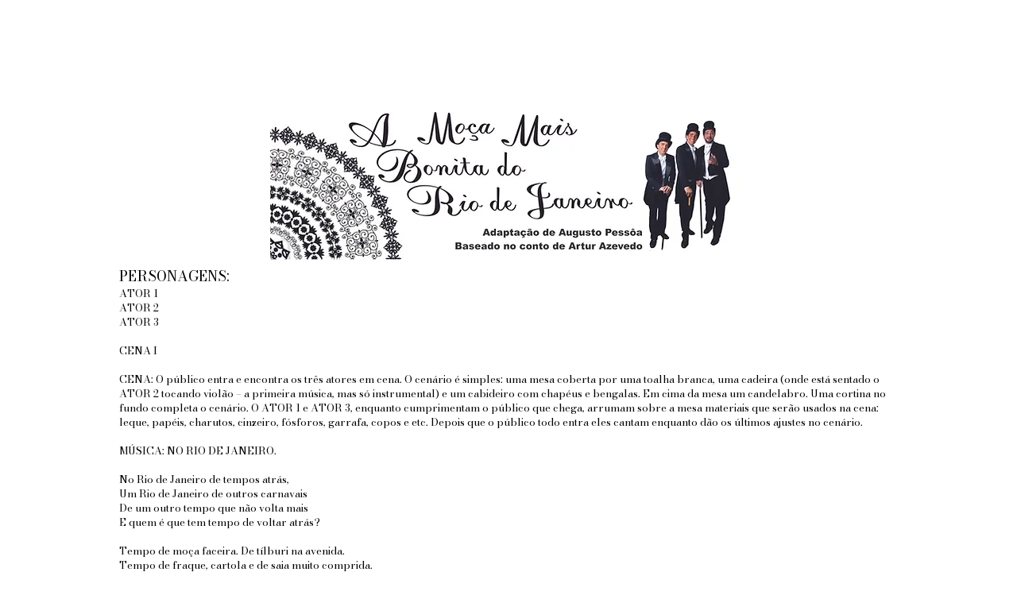

--- FILE ---
content_type: text/html; charset=UTF-8
request_url: https://www.augustopessoa.com/a-mo%C3%A7a-mais-bonita-do-rio-de-janeiro
body_size: 154913
content:
<!DOCTYPE html>
<html lang="pt">
<head>
  
  <meta charset='utf-8'>
  <meta name="viewport" content="width=device-width, initial-scale=1" id="wixDesktopViewport" />
  <meta http-equiv="X-UA-Compatible" content="IE=edge">
  <meta name="generator" content="Wix.com Website Builder"/>

  <link rel="icon" sizes="192x192" href="https://static.parastorage.com/client/pfavico.ico" type="image/x-icon"/>
  <link rel="shortcut icon" href="https://static.parastorage.com/client/pfavico.ico" type="image/x-icon"/>
  <link rel="apple-touch-icon" href="https://static.parastorage.com/client/pfavico.ico" type="image/x-icon"/>

  <!-- Safari Pinned Tab Icon -->
  <!-- <link rel="mask-icon" href="https://static.parastorage.com/client/pfavico.ico"> -->

  <!-- Original trials -->
  


  <!-- Segmenter Polyfill -->
  <script>
    if (!window.Intl || !window.Intl.Segmenter) {
      (function() {
        var script = document.createElement('script');
        script.src = 'https://static.parastorage.com/unpkg/@formatjs/intl-segmenter@11.7.10/polyfill.iife.js';
        document.head.appendChild(script);
      })();
    }
  </script>

  <!-- Legacy Polyfills -->
  <script nomodule="" src="https://static.parastorage.com/unpkg/core-js-bundle@3.2.1/minified.js"></script>
  <script nomodule="" src="https://static.parastorage.com/unpkg/focus-within-polyfill@5.0.9/dist/focus-within-polyfill.js"></script>

  <!-- Performance API Polyfills -->
  <script>
  (function () {
    var noop = function noop() {};
    if ("performance" in window === false) {
      window.performance = {};
    }
    window.performance.mark = performance.mark || noop;
    window.performance.measure = performance.measure || noop;
    if ("now" in window.performance === false) {
      var nowOffset = Date.now();
      if (performance.timing && performance.timing.navigationStart) {
        nowOffset = performance.timing.navigationStart;
      }
      window.performance.now = function now() {
        return Date.now() - nowOffset;
      };
    }
  })();
  </script>

  <!-- Globals Definitions -->
  <script>
    (function () {
      var now = Date.now()
      window.initialTimestamps = {
        initialTimestamp: now,
        initialRequestTimestamp: Math.round(performance.timeOrigin ? performance.timeOrigin : now - performance.now())
      }

      window.thunderboltTag = "libs-releases-GA-local"
      window.thunderboltVersion = "1.16761.0"
    })();
  </script>

  <!-- Essential Viewer Model -->
  <script type="application/json" id="wix-essential-viewer-model">{"fleetConfig":{"fleetName":"thunderbolt-isolated-renderer","type":"GA","code":0},"mode":{"qa":false,"enableTestApi":false,"debug":false,"ssrIndicator":false,"ssrOnly":false,"siteAssetsFallback":"enable","versionIndicator":false},"componentsLibrariesTopology":[{"artifactId":"editor-elements","namespace":"wixui","url":"https:\/\/static.parastorage.com\/services\/editor-elements\/1.14838.0"},{"artifactId":"editor-elements","namespace":"dsgnsys","url":"https:\/\/static.parastorage.com\/services\/editor-elements\/1.14838.0"}],"siteFeaturesConfigs":{"sessionManager":{"isRunningInDifferentSiteContext":false}},"language":{"userLanguage":"pt"},"siteAssets":{"clientTopology":{"mediaRootUrl":"https:\/\/static.wixstatic.com","staticMediaUrl":"https:\/\/static.wixstatic.com\/media","moduleRepoUrl":"https:\/\/static.parastorage.com\/unpkg","fileRepoUrl":"https:\/\/static.parastorage.com\/services","viewerAppsUrl":"https:\/\/viewer-apps.parastorage.com","viewerAssetsUrl":"https:\/\/viewer-assets.parastorage.com","siteAssetsUrl":"https:\/\/siteassets.parastorage.com","pageJsonServerUrls":["https:\/\/pages.parastorage.com","https:\/\/staticorigin.wixstatic.com","https:\/\/www.augustopessoa.com","https:\/\/fallback.wix.com\/wix-html-editor-pages-webapp\/page"],"pathOfTBModulesInFileRepoForFallback":"wix-thunderbolt\/dist\/"}},"siteFeatures":["accessibility","appMonitoring","assetsLoader","builderContextProviders","builderModuleLoader","businessLogger","captcha","clickHandlerRegistrar","clientSdk","commonConfig","componentsLoader","componentsRegistry","consentPolicy","contentReflow","cyclicTabbing","domSelectors","domStore","environmentWixCodeSdk","environment","locationWixCodeSdk","mpaNavigation","navigationManager","navigationPhases","ooi","pages","panorama","renderer","reporter","router","scrollRestoration","seoWixCodeSdk","seo","sessionManager","siteMembersWixCodeSdk","siteMembers","siteScrollBlocker","siteWixCodeSdk","speculationRules","ssrCache","stores","structureApi","thunderboltInitializer","tpaCommons","tpaWorkerFeature","translations","usedPlatformApis","warmupData","windowMessageRegistrar","windowWixCodeSdk","wixEmbedsApi","componentsReact","platform"],"site":{"externalBaseUrl":"https:\/\/www.augustopessoa.com","isSEO":false},"media":{"staticMediaUrl":"https:\/\/static.wixstatic.com\/media","mediaRootUrl":"https:\/\/static.wixstatic.com\/","staticVideoUrl":"https:\/\/video.wixstatic.com\/"},"requestUrl":"https:\/\/www.augustopessoa.com\/a-mo%C3%A7a-mais-bonita-do-rio-de-janeiro","rollout":{"siteAssetsVersionsRollout":false,"isDACRollout":0,"isTBRollout":false},"commonConfig":{"brand":"wix","host":"VIEWER","bsi":"","consentPolicy":{},"consentPolicyHeader":{},"siteRevision":"2800","renderingFlow":"NONE","language":"pt","locale":"en-us"},"interactionSampleRatio":0.01,"dynamicModelUrl":"https:\/\/www.augustopessoa.com\/_api\/v2\/dynamicmodel","accessTokensUrl":"https:\/\/www.augustopessoa.com\/_api\/v1\/access-tokens","isExcludedFromSecurityExperiments":false,"experiments":{"specs.thunderbolt.hardenFetchAndXHR":true,"specs.thunderbolt.securityExperiments":true,"specs.thunderbolt.browserCacheReload":true}}</script>
  <script>window.viewerModel = JSON.parse(document.getElementById('wix-essential-viewer-model').textContent)</script>

  <script>
    window.commonConfig = viewerModel.commonConfig
  </script>

  
  <!-- BEGIN handleAccessTokens bundle -->

  <script data-url="https://static.parastorage.com/services/wix-thunderbolt/dist/handleAccessTokens.inline.4f2f9a53.bundle.min.js">(()=>{"use strict";function e(e){let{context:o,property:r,value:n,enumerable:i=!0}=e,c=e.get,l=e.set;if(!r||void 0===n&&!c&&!l)return new Error("property and value are required");let a=o||globalThis,s=a?.[r],u={};if(void 0!==n)u.value=n;else{if(c){let e=t(c);e&&(u.get=e)}if(l){let e=t(l);e&&(u.set=e)}}let p={...u,enumerable:i||!1,configurable:!1};void 0!==n&&(p.writable=!1);try{Object.defineProperty(a,r,p)}catch(e){return e instanceof TypeError?s:e}return s}function t(e,t){return"function"==typeof e?e:!0===e?.async&&"function"==typeof e.func?t?async function(t){return e.func(t)}:async function(){return e.func()}:"function"==typeof e?.func?e.func:void 0}try{e({property:"strictDefine",value:e})}catch{}try{e({property:"defineStrictObject",value:r})}catch{}try{e({property:"defineStrictMethod",value:n})}catch{}var o=["toString","toLocaleString","valueOf","constructor","prototype"];function r(t){let{context:n,property:c,propertiesToExclude:l=[],skipPrototype:a=!1,hardenPrototypePropertiesToExclude:s=[]}=t;if(!c)return new Error("property is required");let u=(n||globalThis)[c],p={},f=i(n,c);u&&("object"==typeof u||"function"==typeof u)&&Reflect.ownKeys(u).forEach(t=>{if(!l.includes(t)&&!o.includes(t)){let o=i(u,t);if(o&&(o.writable||o.configurable)){let{value:r,get:n,set:i,enumerable:c=!1}=o,l={};void 0!==r?l.value=r:n?l.get=n:i&&(l.set=i);try{let o=e({context:u,property:t,...l,enumerable:c});p[t]=o}catch(e){if(!(e instanceof TypeError))throw e;try{p[t]=o.value||o.get||o.set}catch{}}}}});let d={originalObject:u,originalProperties:p};if(!a&&void 0!==u?.prototype){let e=r({context:u,property:"prototype",propertiesToExclude:s,skipPrototype:!0});e instanceof Error||(d.originalPrototype=e?.originalObject,d.originalPrototypeProperties=e?.originalProperties)}return e({context:n,property:c,value:u,enumerable:f?.enumerable}),d}function n(t,o){let r=(o||globalThis)[t],n=i(o||globalThis,t);return r&&n&&(n.writable||n.configurable)?(Object.freeze(r),e({context:globalThis,property:t,value:r})):r}function i(e,t){if(e&&t)try{return Reflect.getOwnPropertyDescriptor(e,t)}catch{return}}function c(e){if("string"!=typeof e)return e;try{return decodeURIComponent(e).toLowerCase().trim()}catch{return e.toLowerCase().trim()}}function l(e,t){let o="";if("string"==typeof e)o=e.split("=")[0]?.trim()||"";else{if(!e||"string"!=typeof e.name)return!1;o=e.name}return t.has(c(o)||"")}function a(e,t){let o;return o="string"==typeof e?e.split(";").map(e=>e.trim()).filter(e=>e.length>0):e||[],o.filter(e=>!l(e,t))}var s=null;function u(){return null===s&&(s=typeof Document>"u"?void 0:Object.getOwnPropertyDescriptor(Document.prototype,"cookie")),s}function p(t,o){if(!globalThis?.cookieStore)return;let r=globalThis.cookieStore.get.bind(globalThis.cookieStore),n=globalThis.cookieStore.getAll.bind(globalThis.cookieStore),i=globalThis.cookieStore.set.bind(globalThis.cookieStore),c=globalThis.cookieStore.delete.bind(globalThis.cookieStore);return e({context:globalThis.CookieStore.prototype,property:"get",value:async function(e){return l(("string"==typeof e?e:e.name)||"",t)?null:r.call(this,e)},enumerable:!0}),e({context:globalThis.CookieStore.prototype,property:"getAll",value:async function(){return a(await n.apply(this,Array.from(arguments)),t)},enumerable:!0}),e({context:globalThis.CookieStore.prototype,property:"set",value:async function(){let e=Array.from(arguments);if(!l(1===e.length?e[0].name:e[0],t))return i.apply(this,e);o&&console.warn(o)},enumerable:!0}),e({context:globalThis.CookieStore.prototype,property:"delete",value:async function(){let e=Array.from(arguments);if(!l(1===e.length?e[0].name:e[0],t))return c.apply(this,e)},enumerable:!0}),e({context:globalThis.cookieStore,property:"prototype",value:globalThis.CookieStore.prototype,enumerable:!1}),e({context:globalThis,property:"cookieStore",value:globalThis.cookieStore,enumerable:!0}),{get:r,getAll:n,set:i,delete:c}}var f=["TextEncoder","TextDecoder","XMLHttpRequestEventTarget","EventTarget","URL","JSON","Reflect","Object","Array","Map","Set","WeakMap","WeakSet","Promise","Symbol","Error"],d=["addEventListener","removeEventListener","dispatchEvent","encodeURI","encodeURIComponent","decodeURI","decodeURIComponent"];const y=(e,t)=>{try{const o=t?t.get.call(document):document.cookie;return o.split(";").map(e=>e.trim()).filter(t=>t?.startsWith(e))[0]?.split("=")[1]}catch(e){return""}},g=(e="",t="",o="/")=>`${e}=; ${t?`domain=${t};`:""} max-age=0; path=${o}; expires=Thu, 01 Jan 1970 00:00:01 GMT`;function m(){(function(){if("undefined"!=typeof window){const e=performance.getEntriesByType("navigation")[0];return"back_forward"===(e?.type||"")}return!1})()&&function(){const{counter:e}=function(){const e=b("getItem");if(e){const[t,o]=e.split("-"),r=o?parseInt(o,10):0;if(r>=3){const e=t?Number(t):0;if(Date.now()-e>6e4)return{counter:0}}return{counter:r}}return{counter:0}}();e<3?(!function(e=1){b("setItem",`${Date.now()}-${e}`)}(e+1),window.location.reload()):console.error("ATS: Max reload attempts reached")}()}function b(e,t){try{return sessionStorage[e]("reload",t||"")}catch(e){console.error("ATS: Error calling sessionStorage:",e)}}const h="client-session-bind",v="sec-fetch-unsupported",{experiments:w}=window.viewerModel,T=[h,"client-binding",v,"svSession","smSession","server-session-bind","wixSession2","wixSession3"].map(e=>e.toLowerCase()),{cookie:S}=function(t,o){let r=new Set(t);return e({context:document,property:"cookie",set:{func:e=>function(e,t,o,r){let n=u(),i=c(t.split(";")[0]||"")||"";[...o].every(e=>!i.startsWith(e.toLowerCase()))&&n?.set?n.set.call(e,t):r&&console.warn(r)}(document,e,r,o)},get:{func:()=>function(e,t){let o=u();if(!o?.get)throw new Error("Cookie descriptor or getter not available");return a(o.get.call(e),t).join("; ")}(document,r)},enumerable:!0}),{cookieStore:p(r,o),cookie:u()}}(T),k="tbReady",x="security_overrideGlobals",{experiments:E,siteFeaturesConfigs:C,accessTokensUrl:P}=window.viewerModel,R=P,M={},O=(()=>{const e=y(h,S);if(w["specs.thunderbolt.browserCacheReload"]){y(v,S)||e?b("removeItem"):m()}return(()=>{const e=g(h),t=g(h,location.hostname);S.set.call(document,e),S.set.call(document,t)})(),e})();O&&(M["client-binding"]=O);const D=fetch;addEventListener(k,function e(t){const{logger:o}=t.detail;try{window.tb.init({fetch:D,fetchHeaders:M})}catch(e){const t=new Error("TB003");o.meter(`${x}_${t.message}`,{paramsOverrides:{errorType:x,eventString:t.message}}),window?.viewerModel?.mode.debug&&console.error(e)}finally{removeEventListener(k,e)}}),E["specs.thunderbolt.hardenFetchAndXHR"]||(window.fetchDynamicModel=()=>C.sessionManager.isRunningInDifferentSiteContext?Promise.resolve({}):fetch(R,{credentials:"same-origin",headers:M}).then(function(e){if(!e.ok)throw new Error(`[${e.status}]${e.statusText}`);return e.json()}),window.dynamicModelPromise=window.fetchDynamicModel())})();
//# sourceMappingURL=https://static.parastorage.com/services/wix-thunderbolt/dist/handleAccessTokens.inline.4f2f9a53.bundle.min.js.map</script>

<!-- END handleAccessTokens bundle -->

<!-- BEGIN overrideGlobals bundle -->

<script data-url="https://static.parastorage.com/services/wix-thunderbolt/dist/overrideGlobals.inline.ec13bfcf.bundle.min.js">(()=>{"use strict";function e(e){let{context:r,property:o,value:n,enumerable:i=!0}=e,c=e.get,a=e.set;if(!o||void 0===n&&!c&&!a)return new Error("property and value are required");let l=r||globalThis,u=l?.[o],s={};if(void 0!==n)s.value=n;else{if(c){let e=t(c);e&&(s.get=e)}if(a){let e=t(a);e&&(s.set=e)}}let p={...s,enumerable:i||!1,configurable:!1};void 0!==n&&(p.writable=!1);try{Object.defineProperty(l,o,p)}catch(e){return e instanceof TypeError?u:e}return u}function t(e,t){return"function"==typeof e?e:!0===e?.async&&"function"==typeof e.func?t?async function(t){return e.func(t)}:async function(){return e.func()}:"function"==typeof e?.func?e.func:void 0}try{e({property:"strictDefine",value:e})}catch{}try{e({property:"defineStrictObject",value:o})}catch{}try{e({property:"defineStrictMethod",value:n})}catch{}var r=["toString","toLocaleString","valueOf","constructor","prototype"];function o(t){let{context:n,property:c,propertiesToExclude:a=[],skipPrototype:l=!1,hardenPrototypePropertiesToExclude:u=[]}=t;if(!c)return new Error("property is required");let s=(n||globalThis)[c],p={},f=i(n,c);s&&("object"==typeof s||"function"==typeof s)&&Reflect.ownKeys(s).forEach(t=>{if(!a.includes(t)&&!r.includes(t)){let r=i(s,t);if(r&&(r.writable||r.configurable)){let{value:o,get:n,set:i,enumerable:c=!1}=r,a={};void 0!==o?a.value=o:n?a.get=n:i&&(a.set=i);try{let r=e({context:s,property:t,...a,enumerable:c});p[t]=r}catch(e){if(!(e instanceof TypeError))throw e;try{p[t]=r.value||r.get||r.set}catch{}}}}});let d={originalObject:s,originalProperties:p};if(!l&&void 0!==s?.prototype){let e=o({context:s,property:"prototype",propertiesToExclude:u,skipPrototype:!0});e instanceof Error||(d.originalPrototype=e?.originalObject,d.originalPrototypeProperties=e?.originalProperties)}return e({context:n,property:c,value:s,enumerable:f?.enumerable}),d}function n(t,r){let o=(r||globalThis)[t],n=i(r||globalThis,t);return o&&n&&(n.writable||n.configurable)?(Object.freeze(o),e({context:globalThis,property:t,value:o})):o}function i(e,t){if(e&&t)try{return Reflect.getOwnPropertyDescriptor(e,t)}catch{return}}function c(e){if("string"!=typeof e)return e;try{return decodeURIComponent(e).toLowerCase().trim()}catch{return e.toLowerCase().trim()}}function a(e,t){return e instanceof Headers?e.forEach((r,o)=>{l(o,t)||e.delete(o)}):Object.keys(e).forEach(r=>{l(r,t)||delete e[r]}),e}function l(e,t){return!t.has(c(e)||"")}function u(e,t){let r=!0,o=function(e){let t,r;if(globalThis.Request&&e instanceof Request)t=e.url;else{if("function"!=typeof e?.toString)throw new Error("Unsupported type for url");t=e.toString()}try{return new URL(t).pathname}catch{return r=t.replace(/#.+/gi,"").split("?").shift(),r.startsWith("/")?r:`/${r}`}}(e),n=c(o);return n&&t.some(e=>n.includes(e))&&(r=!1),r}function s(t,r,o){let n=fetch,i=XMLHttpRequest,c=new Set(r);function s(){let e=new i,r=e.open,n=e.setRequestHeader;return e.open=function(){let n=Array.from(arguments),i=n[1];if(n.length<2||u(i,t))return r.apply(e,n);throw new Error(o||`Request not allowed for path ${i}`)},e.setRequestHeader=function(t,r){l(decodeURIComponent(t),c)&&n.call(e,t,r)},e}return e({property:"fetch",value:function(){let e=function(e,t){return globalThis.Request&&e[0]instanceof Request&&e[0]?.headers?a(e[0].headers,t):e[1]?.headers&&a(e[1].headers,t),e}(arguments,c);return u(arguments[0],t)?n.apply(globalThis,Array.from(e)):new Promise((e,t)=>{t(new Error(o||`Request not allowed for path ${arguments[0]}`))})},enumerable:!0}),e({property:"XMLHttpRequest",value:s,enumerable:!0}),Object.keys(i).forEach(e=>{s[e]=i[e]}),{fetch:n,XMLHttpRequest:i}}var p=["TextEncoder","TextDecoder","XMLHttpRequestEventTarget","EventTarget","URL","JSON","Reflect","Object","Array","Map","Set","WeakMap","WeakSet","Promise","Symbol","Error"],f=["addEventListener","removeEventListener","dispatchEvent","encodeURI","encodeURIComponent","decodeURI","decodeURIComponent"];const d=function(){let t=globalThis.open,r=document.open;function o(e,r,o){let n="string"!=typeof e,i=t.call(window,e,r,o);return n||e&&function(e){return e.startsWith("//")&&/(?:[a-z0-9](?:[a-z0-9-]{0,61}[a-z0-9])?\.)+[a-z0-9][a-z0-9-]{0,61}[a-z0-9]/g.test(`${location.protocol}:${e}`)&&(e=`${location.protocol}${e}`),!e.startsWith("http")||new URL(e).hostname===location.hostname}(e)?{}:i}return e({property:"open",value:o,context:globalThis,enumerable:!0}),e({property:"open",value:function(e,t,n){return e?o(e,t,n):r.call(document,e||"",t||"",n||"")},context:document,enumerable:!0}),{open:t,documentOpen:r}},y=function(){let t=document.createElement,r=Element.prototype.setAttribute,o=Element.prototype.setAttributeNS;return e({property:"createElement",context:document,value:function(n,i){let a=t.call(document,n,i);if("iframe"===c(n)){e({property:"srcdoc",context:a,get:()=>"",set:()=>{console.warn("`srcdoc` is not allowed in iframe elements.")}});let t=function(e,t){"srcdoc"!==e.toLowerCase()?r.call(a,e,t):console.warn("`srcdoc` attribute is not allowed to be set.")},n=function(e,t,r){"srcdoc"!==t.toLowerCase()?o.call(a,e,t,r):console.warn("`srcdoc` attribute is not allowed to be set.")};a.setAttribute=t,a.setAttributeNS=n}return a},enumerable:!0}),{createElement:t,setAttribute:r,setAttributeNS:o}},m=["client-binding"],b=["/_api/v1/access-tokens","/_api/v2/dynamicmodel","/_api/one-app-session-web/v3/businesses"],h=function(){let t=setTimeout,r=setInterval;return o("setTimeout",0,globalThis),o("setInterval",0,globalThis),{setTimeout:t,setInterval:r};function o(t,r,o){let n=o||globalThis,i=n[t];if(!i||"function"!=typeof i)throw new Error(`Function ${t} not found or is not a function`);e({property:t,value:function(){let e=Array.from(arguments);if("string"!=typeof e[r])return i.apply(n,e);console.warn(`Calling ${t} with a String Argument at index ${r} is not allowed`)},context:o,enumerable:!0})}},v=function(){if(navigator&&"serviceWorker"in navigator){let t=navigator.serviceWorker.register;return e({context:navigator.serviceWorker,property:"register",value:function(){console.log("Service worker registration is not allowed")},enumerable:!0}),{register:t}}return{}};performance.mark("overrideGlobals started");const{isExcludedFromSecurityExperiments:g,experiments:w}=window.viewerModel,E=!g&&w["specs.thunderbolt.securityExperiments"];try{d(),E&&y(),w["specs.thunderbolt.hardenFetchAndXHR"]&&E&&s(b,m),v(),(e=>{let t=[],r=[];r=r.concat(["TextEncoder","TextDecoder"]),e&&(r=r.concat(["XMLHttpRequestEventTarget","EventTarget"])),r=r.concat(["URL","JSON"]),e&&(t=t.concat(["addEventListener","removeEventListener"])),t=t.concat(["encodeURI","encodeURIComponent","decodeURI","decodeURIComponent"]),r=r.concat(["String","Number"]),e&&r.push("Object"),r=r.concat(["Reflect"]),t.forEach(e=>{n(e),["addEventListener","removeEventListener"].includes(e)&&n(e,document)}),r.forEach(e=>{o({property:e})})})(E),E&&h()}catch(e){window?.viewerModel?.mode.debug&&console.error(e);const t=new Error("TB006");window.fedops?.reportError(t,"security_overrideGlobals"),window.Sentry?window.Sentry.captureException(t):globalThis.defineStrictProperty("sentryBuffer",[t],window,!1)}performance.mark("overrideGlobals ended")})();
//# sourceMappingURL=https://static.parastorage.com/services/wix-thunderbolt/dist/overrideGlobals.inline.ec13bfcf.bundle.min.js.map</script>

<!-- END overrideGlobals bundle -->


  
  <script>
    window.commonConfig = viewerModel.commonConfig

	
    window.clientSdk = new Proxy({}, {get: (target, prop) => (...args) => window.externalsRegistry.clientSdk.loaded.then(() => window.__clientSdk__[prop](...args))})
    
  </script>

  <!-- Initial CSS -->
  <style data-url="https://static.parastorage.com/services/wix-thunderbolt/dist/main.347af09f.min.css">@keyframes slide-horizontal-new{0%{transform:translateX(100%)}}@keyframes slide-horizontal-old{80%{opacity:1}to{opacity:0;transform:translateX(-100%)}}@keyframes slide-vertical-new{0%{transform:translateY(-100%)}}@keyframes slide-vertical-old{80%{opacity:1}to{opacity:0;transform:translateY(100%)}}@keyframes out-in-new{0%{opacity:0}}@keyframes out-in-old{to{opacity:0}}:root:active-view-transition{view-transition-name:none}::view-transition{pointer-events:none}:root:active-view-transition::view-transition-new(page-group),:root:active-view-transition::view-transition-old(page-group){animation-duration:.6s;cursor:wait;pointer-events:all}:root:active-view-transition-type(SlideHorizontal)::view-transition-old(page-group){animation:slide-horizontal-old .6s cubic-bezier(.83,0,.17,1) forwards;mix-blend-mode:normal}:root:active-view-transition-type(SlideHorizontal)::view-transition-new(page-group){animation:slide-horizontal-new .6s cubic-bezier(.83,0,.17,1) backwards;mix-blend-mode:normal}:root:active-view-transition-type(SlideVertical)::view-transition-old(page-group){animation:slide-vertical-old .6s cubic-bezier(.83,0,.17,1) forwards;mix-blend-mode:normal}:root:active-view-transition-type(SlideVertical)::view-transition-new(page-group){animation:slide-vertical-new .6s cubic-bezier(.83,0,.17,1) backwards;mix-blend-mode:normal}:root:active-view-transition-type(OutIn)::view-transition-old(page-group){animation:out-in-old .35s cubic-bezier(.22,1,.36,1) forwards}:root:active-view-transition-type(OutIn)::view-transition-new(page-group){animation:out-in-new .35s cubic-bezier(.64,0,.78,0) .35s backwards}@media(prefers-reduced-motion:reduce){::view-transition-group(*),::view-transition-new(*),::view-transition-old(*){animation:none!important}}body,html{background:transparent;border:0;margin:0;outline:0;padding:0;vertical-align:baseline}body{--scrollbar-width:0px;font-family:Arial,Helvetica,sans-serif;font-size:10px}body,html{height:100%}body{overflow-x:auto;overflow-y:scroll}body:not(.responsive) #site-root{min-width:var(--site-width);width:100%}body:not([data-js-loaded]) [data-hide-prejs]{visibility:hidden}interact-element{display:contents}#SITE_CONTAINER{position:relative}:root{--one-unit:1vw;--section-max-width:9999px;--spx-stopper-max:9999px;--spx-stopper-min:0px;--browser-zoom:1}@supports(-webkit-appearance:none) and (stroke-color:transparent){:root{--safari-sticky-fix:opacity;--experimental-safari-sticky-fix:translateZ(0)}}@supports(container-type:inline-size){:root{--one-unit:1cqw}}[id^=oldHoverBox-]{mix-blend-mode:plus-lighter;transition:opacity .5s ease,visibility .5s ease}[data-mesh-id$=inlineContent-gridContainer]:has(>[id^=oldHoverBox-]){isolation:isolate}</style>
<style data-url="https://static.parastorage.com/services/wix-thunderbolt/dist/main.renderer.9cb0985f.min.css">a,abbr,acronym,address,applet,b,big,blockquote,button,caption,center,cite,code,dd,del,dfn,div,dl,dt,em,fieldset,font,footer,form,h1,h2,h3,h4,h5,h6,header,i,iframe,img,ins,kbd,label,legend,li,nav,object,ol,p,pre,q,s,samp,section,small,span,strike,strong,sub,sup,table,tbody,td,tfoot,th,thead,title,tr,tt,u,ul,var{background:transparent;border:0;margin:0;outline:0;padding:0;vertical-align:baseline}input,select,textarea{box-sizing:border-box;font-family:Helvetica,Arial,sans-serif}ol,ul{list-style:none}blockquote,q{quotes:none}ins{text-decoration:none}del{text-decoration:line-through}table{border-collapse:collapse;border-spacing:0}a{cursor:pointer;text-decoration:none}.testStyles{overflow-y:hidden}.reset-button{-webkit-appearance:none;background:none;border:0;color:inherit;font:inherit;line-height:normal;outline:0;overflow:visible;padding:0;-webkit-user-select:none;-moz-user-select:none;-ms-user-select:none}:focus{outline:none}body.device-mobile-optimized:not(.disable-site-overflow){overflow-x:hidden;overflow-y:scroll}body.device-mobile-optimized:not(.responsive) #SITE_CONTAINER{margin-left:auto;margin-right:auto;overflow-x:visible;position:relative;width:320px}body.device-mobile-optimized:not(.responsive):not(.blockSiteScrolling) #SITE_CONTAINER{margin-top:0}body.device-mobile-optimized>*{max-width:100%!important}body.device-mobile-optimized #site-root{overflow-x:hidden;overflow-y:hidden}@supports(overflow:clip){body.device-mobile-optimized #site-root{overflow-x:clip;overflow-y:clip}}body.device-mobile-non-optimized #SITE_CONTAINER #site-root{overflow-x:clip;overflow-y:clip}body.device-mobile-non-optimized.fullScreenMode{background-color:#5f6360}body.device-mobile-non-optimized.fullScreenMode #MOBILE_ACTIONS_MENU,body.device-mobile-non-optimized.fullScreenMode #SITE_BACKGROUND,body.device-mobile-non-optimized.fullScreenMode #site-root,body.fullScreenMode #WIX_ADS{visibility:hidden}body.fullScreenMode{overflow-x:hidden!important;overflow-y:hidden!important}body.fullScreenMode.device-mobile-optimized #TINY_MENU{opacity:0;pointer-events:none}body.fullScreenMode-scrollable.device-mobile-optimized{overflow-x:hidden!important;overflow-y:auto!important}body.fullScreenMode-scrollable.device-mobile-optimized #masterPage,body.fullScreenMode-scrollable.device-mobile-optimized #site-root{overflow-x:hidden!important;overflow-y:hidden!important}body.fullScreenMode-scrollable.device-mobile-optimized #SITE_BACKGROUND,body.fullScreenMode-scrollable.device-mobile-optimized #masterPage{height:auto!important}body.fullScreenMode-scrollable.device-mobile-optimized #masterPage.mesh-layout{height:0!important}body.blockSiteScrolling,body.siteScrollingBlocked{position:fixed;width:100%}body.blockSiteScrolling #SITE_CONTAINER{margin-top:calc(var(--blocked-site-scroll-margin-top)*-1)}#site-root{margin:0 auto;min-height:100%;position:relative;top:var(--wix-ads-height)}#site-root img:not([src]){visibility:hidden}#site-root svg img:not([src]){visibility:visible}.auto-generated-link{color:inherit}#SCROLL_TO_BOTTOM,#SCROLL_TO_TOP{height:0}.has-click-trigger{cursor:pointer}.fullScreenOverlay{bottom:0;display:flex;justify-content:center;left:0;overflow-y:hidden;position:fixed;right:0;top:-60px;z-index:1005}.fullScreenOverlay>.fullScreenOverlayContent{bottom:0;left:0;margin:0 auto;overflow:hidden;position:absolute;right:0;top:60px;transform:translateZ(0)}[data-mesh-id$=centeredContent],[data-mesh-id$=form],[data-mesh-id$=inlineContent]{pointer-events:none;position:relative}[data-mesh-id$=-gridWrapper],[data-mesh-id$=-rotated-wrapper]{pointer-events:none}[data-mesh-id$=-gridContainer]>*,[data-mesh-id$=-rotated-wrapper]>*,[data-mesh-id$=inlineContent]>:not([data-mesh-id$=-gridContainer]){pointer-events:auto}.device-mobile-optimized #masterPage.mesh-layout #SOSP_CONTAINER_CUSTOM_ID{grid-area:2/1/3/2;-ms-grid-row:2;position:relative}#masterPage.mesh-layout{-ms-grid-rows:max-content max-content min-content max-content;-ms-grid-columns:100%;align-items:start;display:-ms-grid;display:grid;grid-template-columns:100%;grid-template-rows:max-content max-content min-content max-content;justify-content:stretch}#masterPage.mesh-layout #PAGES_CONTAINER,#masterPage.mesh-layout #SITE_FOOTER-placeholder,#masterPage.mesh-layout #SITE_FOOTER_WRAPPER,#masterPage.mesh-layout #SITE_HEADER-placeholder,#masterPage.mesh-layout #SITE_HEADER_WRAPPER,#masterPage.mesh-layout #SOSP_CONTAINER_CUSTOM_ID[data-state~=mobileView],#masterPage.mesh-layout #soapAfterPagesContainer,#masterPage.mesh-layout #soapBeforePagesContainer{-ms-grid-row-align:start;-ms-grid-column-align:start;-ms-grid-column:1}#masterPage.mesh-layout #SITE_HEADER-placeholder,#masterPage.mesh-layout #SITE_HEADER_WRAPPER{grid-area:1/1/2/2;-ms-grid-row:1}#masterPage.mesh-layout #PAGES_CONTAINER,#masterPage.mesh-layout #soapAfterPagesContainer,#masterPage.mesh-layout #soapBeforePagesContainer{grid-area:3/1/4/2;-ms-grid-row:3}#masterPage.mesh-layout #soapAfterPagesContainer,#masterPage.mesh-layout #soapBeforePagesContainer{width:100%}#masterPage.mesh-layout #PAGES_CONTAINER{align-self:stretch}#masterPage.mesh-layout main#PAGES_CONTAINER{display:block}#masterPage.mesh-layout #SITE_FOOTER-placeholder,#masterPage.mesh-layout #SITE_FOOTER_WRAPPER{grid-area:4/1/5/2;-ms-grid-row:4}#masterPage.mesh-layout #SITE_PAGES,#masterPage.mesh-layout [data-mesh-id=PAGES_CONTAINERcenteredContent],#masterPage.mesh-layout [data-mesh-id=PAGES_CONTAINERinlineContent]{height:100%}#masterPage.mesh-layout.desktop>*{width:100%}#masterPage.mesh-layout #PAGES_CONTAINER,#masterPage.mesh-layout #SITE_FOOTER,#masterPage.mesh-layout #SITE_FOOTER_WRAPPER,#masterPage.mesh-layout #SITE_HEADER,#masterPage.mesh-layout #SITE_HEADER_WRAPPER,#masterPage.mesh-layout #SITE_PAGES,#masterPage.mesh-layout #masterPageinlineContent{position:relative}#masterPage.mesh-layout #SITE_HEADER{grid-area:1/1/2/2}#masterPage.mesh-layout #SITE_FOOTER{grid-area:4/1/5/2}#masterPage.mesh-layout.overflow-x-clip #SITE_FOOTER,#masterPage.mesh-layout.overflow-x-clip #SITE_HEADER{overflow-x:clip}[data-z-counter]{z-index:0}[data-z-counter="0"]{z-index:auto}.wixSiteProperties{-webkit-font-smoothing:antialiased;-moz-osx-font-smoothing:grayscale}:root{--wst-button-color-fill-primary:rgb(var(--color_48));--wst-button-color-border-primary:rgb(var(--color_49));--wst-button-color-text-primary:rgb(var(--color_50));--wst-button-color-fill-primary-hover:rgb(var(--color_51));--wst-button-color-border-primary-hover:rgb(var(--color_52));--wst-button-color-text-primary-hover:rgb(var(--color_53));--wst-button-color-fill-primary-disabled:rgb(var(--color_54));--wst-button-color-border-primary-disabled:rgb(var(--color_55));--wst-button-color-text-primary-disabled:rgb(var(--color_56));--wst-button-color-fill-secondary:rgb(var(--color_57));--wst-button-color-border-secondary:rgb(var(--color_58));--wst-button-color-text-secondary:rgb(var(--color_59));--wst-button-color-fill-secondary-hover:rgb(var(--color_60));--wst-button-color-border-secondary-hover:rgb(var(--color_61));--wst-button-color-text-secondary-hover:rgb(var(--color_62));--wst-button-color-fill-secondary-disabled:rgb(var(--color_63));--wst-button-color-border-secondary-disabled:rgb(var(--color_64));--wst-button-color-text-secondary-disabled:rgb(var(--color_65));--wst-color-fill-base-1:rgb(var(--color_36));--wst-color-fill-base-2:rgb(var(--color_37));--wst-color-fill-base-shade-1:rgb(var(--color_38));--wst-color-fill-base-shade-2:rgb(var(--color_39));--wst-color-fill-base-shade-3:rgb(var(--color_40));--wst-color-fill-accent-1:rgb(var(--color_41));--wst-color-fill-accent-2:rgb(var(--color_42));--wst-color-fill-accent-3:rgb(var(--color_43));--wst-color-fill-accent-4:rgb(var(--color_44));--wst-color-fill-background-primary:rgb(var(--color_11));--wst-color-fill-background-secondary:rgb(var(--color_12));--wst-color-text-primary:rgb(var(--color_15));--wst-color-text-secondary:rgb(var(--color_14));--wst-color-action:rgb(var(--color_18));--wst-color-disabled:rgb(var(--color_39));--wst-color-title:rgb(var(--color_45));--wst-color-subtitle:rgb(var(--color_46));--wst-color-line:rgb(var(--color_47));--wst-font-style-h2:var(--font_2);--wst-font-style-h3:var(--font_3);--wst-font-style-h4:var(--font_4);--wst-font-style-h5:var(--font_5);--wst-font-style-h6:var(--font_6);--wst-font-style-body-large:var(--font_7);--wst-font-style-body-medium:var(--font_8);--wst-font-style-body-small:var(--font_9);--wst-font-style-body-x-small:var(--font_10);--wst-color-custom-1:rgb(var(--color_13));--wst-color-custom-2:rgb(var(--color_16));--wst-color-custom-3:rgb(var(--color_17));--wst-color-custom-4:rgb(var(--color_19));--wst-color-custom-5:rgb(var(--color_20));--wst-color-custom-6:rgb(var(--color_21));--wst-color-custom-7:rgb(var(--color_22));--wst-color-custom-8:rgb(var(--color_23));--wst-color-custom-9:rgb(var(--color_24));--wst-color-custom-10:rgb(var(--color_25));--wst-color-custom-11:rgb(var(--color_26));--wst-color-custom-12:rgb(var(--color_27));--wst-color-custom-13:rgb(var(--color_28));--wst-color-custom-14:rgb(var(--color_29));--wst-color-custom-15:rgb(var(--color_30));--wst-color-custom-16:rgb(var(--color_31));--wst-color-custom-17:rgb(var(--color_32));--wst-color-custom-18:rgb(var(--color_33));--wst-color-custom-19:rgb(var(--color_34));--wst-color-custom-20:rgb(var(--color_35))}.wix-presets-wrapper{display:contents}</style>

  <meta name="format-detection" content="telephone=no">
  <meta name="skype_toolbar" content="skype_toolbar_parser_compatible">
  
  

  

  
      <!--pageHtmlEmbeds.head start-->
      <script type="wix/htmlEmbeds" id="pageHtmlEmbeds.head start"></script>
    
      <script type="wix/htmlEmbeds" id="pageHtmlEmbeds.head end"></script>
      <!--pageHtmlEmbeds.head end-->
  

  <!-- head performance data start -->
  
  <!-- head performance data end -->
  

    


<meta http-equiv="X-Wix-Meta-Site-Id" content="48a280af-cb46-4381-8d23-a064fcacf319">
<meta http-equiv="X-Wix-Application-Instance-Id" content="4a10b83d-fbf8-4aee-a743-6e93324be103">

    <meta http-equiv="X-Wix-Published-Version" content="2800"/>



    <meta http-equiv="etag" content="bug"/>

<!-- render-head end -->

<style data-href="https://static.parastorage.com/services/editor-elements-library/dist/thunderbolt/rb_wixui.thunderbolt_bootstrap-responsive.5018a9e9.min.css">._pfxlW{clip-path:inset(50%);height:24px;position:absolute;width:24px}._pfxlW:active,._pfxlW:focus{clip-path:unset;right:0;top:50%;transform:translateY(-50%)}._pfxlW.RG3k61{transform:translateY(-50%) rotate(180deg)}.r4OX7l,.xTjc1A{box-sizing:border-box;height:100%;overflow:visible;position:relative;width:auto}.r4OX7l[data-state~=header] a,.r4OX7l[data-state~=header] div,[data-state~=header].xTjc1A a,[data-state~=header].xTjc1A div{cursor:default!important}.r4OX7l .UiHgGh,.xTjc1A .UiHgGh{display:inline-block;height:100%;width:100%}.xTjc1A{--display:inline-block;cursor:pointer;display:var(--display);font:var(--fnt,var(--font_1))}.xTjc1A .yRj2ms{padding:0 var(--pad,5px)}.xTjc1A .JS76Uv{color:rgb(var(--txt,var(--color_15,color_15)));display:inline-block;padding:0 10px;transition:var(--trans,color .4s ease 0s)}.xTjc1A[data-state~=drop]{display:block;width:100%}.xTjc1A[data-state~=drop] .JS76Uv{padding:0 .5em}.xTjc1A[data-state~=link]:hover .JS76Uv,.xTjc1A[data-state~=over] .JS76Uv{color:rgb(var(--txth,var(--color_14,color_14)));transition:var(--trans,color .4s ease 0s)}.xTjc1A[data-state~=selected] .JS76Uv{color:rgb(var(--txts,var(--color_14,color_14)));transition:var(--trans,color .4s ease 0s)}.NHM1d1{overflow-x:hidden}.NHM1d1 .R_TAzU{display:flex;flex-direction:column;height:100%;width:100%}.NHM1d1 .R_TAzU .aOF1ks{flex:1}.NHM1d1 .R_TAzU .y7qwii{height:calc(100% - (var(--menuTotalBordersY, 0px)));overflow:visible;white-space:nowrap;width:calc(100% - (var(--menuTotalBordersX, 0px)))}.NHM1d1 .R_TAzU .y7qwii .Tg1gOB,.NHM1d1 .R_TAzU .y7qwii .p90CkU{direction:var(--menu-direction);display:inline-block;text-align:var(--menu-align,var(--align))}.NHM1d1 .R_TAzU .y7qwii .mvZ3NH{display:block;width:100%}.NHM1d1 .h3jCPd{direction:var(--submenus-direction);display:block;opacity:1;text-align:var(--submenus-align,var(--align));z-index:99999}.NHM1d1 .h3jCPd .wkJ2fp{display:inherit;overflow:visible;visibility:inherit;white-space:nowrap;width:auto}.NHM1d1 .h3jCPd.DlGBN0{transition:visibility;transition-delay:.2s;visibility:visible}.NHM1d1 .h3jCPd .p90CkU{display:inline-block}.NHM1d1 .vh74Xw{display:none}.XwCBRN>nav{bottom:0;left:0;right:0;top:0}.XwCBRN .h3jCPd,.XwCBRN .y7qwii,.XwCBRN>nav{position:absolute}.XwCBRN .h3jCPd{margin-top:7px;visibility:hidden}.XwCBRN .h3jCPd[data-dropMode=dropUp]{margin-bottom:7px;margin-top:0}.XwCBRN .wkJ2fp{background-color:rgba(var(--bgDrop,var(--color_11,color_11)),var(--alpha-bgDrop,1));border-radius:var(--rd,0);box-shadow:var(--shd,0 1px 4px rgba(0,0,0,.6))}.P0dCOY .PJ4KCX{background-color:rgba(var(--bg,var(--color_11,color_11)),var(--alpha-bg,1));bottom:0;left:0;overflow:hidden;position:absolute;right:0;top:0}.xpmKd_{border-radius:var(--overflow-wrapper-border-radius)}</style>
<style data-href="https://static.parastorage.com/services/editor-elements-library/dist/thunderbolt/rb_wixui.thunderbolt_bootstrap.a1b00b19.min.css">.cwL6XW{cursor:pointer}.sNF2R0{opacity:0}.hLoBV3{transition:opacity var(--transition-duration) cubic-bezier(.37,0,.63,1)}.Rdf41z,.hLoBV3{opacity:1}.ftlZWo{transition:opacity var(--transition-duration) cubic-bezier(.37,0,.63,1)}.ATGlOr,.ftlZWo{opacity:0}.KQSXD0{transition:opacity var(--transition-duration) cubic-bezier(.64,0,.78,0)}.KQSXD0,.pagQKE{opacity:1}._6zG5H{opacity:0;transition:opacity var(--transition-duration) cubic-bezier(.22,1,.36,1)}.BB49uC{transform:translateX(100%)}.j9xE1V{transition:transform var(--transition-duration) cubic-bezier(.87,0,.13,1)}.ICs7Rs,.j9xE1V{transform:translateX(0)}.DxijZJ{transition:transform var(--transition-duration) cubic-bezier(.87,0,.13,1)}.B5kjYq,.DxijZJ{transform:translateX(-100%)}.cJijIV{transition:transform var(--transition-duration) cubic-bezier(.87,0,.13,1)}.cJijIV,.hOxaWM{transform:translateX(0)}.T9p3fN{transform:translateX(100%);transition:transform var(--transition-duration) cubic-bezier(.87,0,.13,1)}.qDxYJm{transform:translateY(100%)}.aA9V0P{transition:transform var(--transition-duration) cubic-bezier(.87,0,.13,1)}.YPXPAS,.aA9V0P{transform:translateY(0)}.Xf2zsA{transition:transform var(--transition-duration) cubic-bezier(.87,0,.13,1)}.Xf2zsA,.y7Kt7s{transform:translateY(-100%)}.EeUgMu{transition:transform var(--transition-duration) cubic-bezier(.87,0,.13,1)}.EeUgMu,.fdHrtm{transform:translateY(0)}.WIFaG4{transform:translateY(100%);transition:transform var(--transition-duration) cubic-bezier(.87,0,.13,1)}body:not(.responsive) .JsJXaX{overflow-x:clip}:root:active-view-transition .JsJXaX{view-transition-name:page-group}.AnQkDU{display:grid;grid-template-columns:1fr;grid-template-rows:1fr;height:100%}.AnQkDU>div{align-self:stretch!important;grid-area:1/1/2/2;justify-self:stretch!important}.StylableButton2545352419__root{-archetype:box;border:none;box-sizing:border-box;cursor:pointer;display:block;height:100%;min-height:10px;min-width:10px;padding:0;touch-action:manipulation;width:100%}.StylableButton2545352419__root[disabled]{pointer-events:none}.StylableButton2545352419__root:not(:hover):not([disabled]).StylableButton2545352419--hasBackgroundColor{background-color:var(--corvid-background-color)!important}.StylableButton2545352419__root:hover:not([disabled]).StylableButton2545352419--hasHoverBackgroundColor{background-color:var(--corvid-hover-background-color)!important}.StylableButton2545352419__root:not(:hover)[disabled].StylableButton2545352419--hasDisabledBackgroundColor{background-color:var(--corvid-disabled-background-color)!important}.StylableButton2545352419__root:not(:hover):not([disabled]).StylableButton2545352419--hasBorderColor{border-color:var(--corvid-border-color)!important}.StylableButton2545352419__root:hover:not([disabled]).StylableButton2545352419--hasHoverBorderColor{border-color:var(--corvid-hover-border-color)!important}.StylableButton2545352419__root:not(:hover)[disabled].StylableButton2545352419--hasDisabledBorderColor{border-color:var(--corvid-disabled-border-color)!important}.StylableButton2545352419__root.StylableButton2545352419--hasBorderRadius{border-radius:var(--corvid-border-radius)!important}.StylableButton2545352419__root.StylableButton2545352419--hasBorderWidth{border-width:var(--corvid-border-width)!important}.StylableButton2545352419__root:not(:hover):not([disabled]).StylableButton2545352419--hasColor,.StylableButton2545352419__root:not(:hover):not([disabled]).StylableButton2545352419--hasColor .StylableButton2545352419__label{color:var(--corvid-color)!important}.StylableButton2545352419__root:hover:not([disabled]).StylableButton2545352419--hasHoverColor,.StylableButton2545352419__root:hover:not([disabled]).StylableButton2545352419--hasHoverColor .StylableButton2545352419__label{color:var(--corvid-hover-color)!important}.StylableButton2545352419__root:not(:hover)[disabled].StylableButton2545352419--hasDisabledColor,.StylableButton2545352419__root:not(:hover)[disabled].StylableButton2545352419--hasDisabledColor .StylableButton2545352419__label{color:var(--corvid-disabled-color)!important}.StylableButton2545352419__link{-archetype:box;box-sizing:border-box;color:#000;text-decoration:none}.StylableButton2545352419__container{align-items:center;display:flex;flex-basis:auto;flex-direction:row;flex-grow:1;height:100%;justify-content:center;overflow:hidden;transition:all .2s ease,visibility 0s;width:100%}.StylableButton2545352419__label{-archetype:text;-controller-part-type:LayoutChildDisplayDropdown,LayoutFlexChildSpacing(first);max-width:100%;min-width:1.8em;overflow:hidden;text-align:center;text-overflow:ellipsis;transition:inherit;white-space:nowrap}.StylableButton2545352419__root.StylableButton2545352419--isMaxContent .StylableButton2545352419__label{text-overflow:unset}.StylableButton2545352419__root.StylableButton2545352419--isWrapText .StylableButton2545352419__label{min-width:10px;overflow-wrap:break-word;white-space:break-spaces;word-break:break-word}.StylableButton2545352419__icon{-archetype:icon;-controller-part-type:LayoutChildDisplayDropdown,LayoutFlexChildSpacing(last);flex-shrink:0;height:50px;min-width:1px;transition:inherit}.StylableButton2545352419__icon.StylableButton2545352419--override{display:block!important}.StylableButton2545352419__icon svg,.StylableButton2545352419__icon>span{display:flex;height:inherit;width:inherit}.StylableButton2545352419__root:not(:hover):not([disalbed]).StylableButton2545352419--hasIconColor .StylableButton2545352419__icon svg{fill:var(--corvid-icon-color)!important;stroke:var(--corvid-icon-color)!important}.StylableButton2545352419__root:hover:not([disabled]).StylableButton2545352419--hasHoverIconColor .StylableButton2545352419__icon svg{fill:var(--corvid-hover-icon-color)!important;stroke:var(--corvid-hover-icon-color)!important}.StylableButton2545352419__root:not(:hover)[disabled].StylableButton2545352419--hasDisabledIconColor .StylableButton2545352419__icon svg{fill:var(--corvid-disabled-icon-color)!important;stroke:var(--corvid-disabled-icon-color)!important}.aeyn4z{bottom:0;left:0;position:absolute;right:0;top:0}.qQrFOK{cursor:pointer}.VDJedC{-webkit-tap-highlight-color:rgba(0,0,0,0);fill:var(--corvid-fill-color,var(--fill));fill-opacity:var(--fill-opacity);stroke:var(--corvid-stroke-color,var(--stroke));stroke-opacity:var(--stroke-opacity);stroke-width:var(--stroke-width);filter:var(--drop-shadow,none);opacity:var(--opacity);transform:var(--flip)}.VDJedC,.VDJedC svg{bottom:0;left:0;position:absolute;right:0;top:0}.VDJedC svg{height:var(--svg-calculated-height,100%);margin:auto;padding:var(--svg-calculated-padding,0);width:var(--svg-calculated-width,100%)}.VDJedC svg:not([data-type=ugc]){overflow:visible}.l4CAhn *{vector-effect:non-scaling-stroke}.Z_l5lU{-webkit-text-size-adjust:100%;-moz-text-size-adjust:100%;text-size-adjust:100%}ol.font_100,ul.font_100{color:#080808;font-family:"Arial, Helvetica, sans-serif",serif;font-size:10px;font-style:normal;font-variant:normal;font-weight:400;letter-spacing:normal;line-height:normal;margin:0;text-decoration:none}ol.font_100 li,ul.font_100 li{margin-bottom:12px}ol.wix-list-text-align,ul.wix-list-text-align{list-style-position:inside}ol.wix-list-text-align h1,ol.wix-list-text-align h2,ol.wix-list-text-align h3,ol.wix-list-text-align h4,ol.wix-list-text-align h5,ol.wix-list-text-align h6,ol.wix-list-text-align p,ul.wix-list-text-align h1,ul.wix-list-text-align h2,ul.wix-list-text-align h3,ul.wix-list-text-align h4,ul.wix-list-text-align h5,ul.wix-list-text-align h6,ul.wix-list-text-align p{display:inline}.HQSswv{cursor:pointer}.yi6otz{clip:rect(0 0 0 0);border:0;height:1px;margin:-1px;overflow:hidden;padding:0;position:absolute;width:1px}.zQ9jDz [data-attr-richtext-marker=true]{display:block}.zQ9jDz [data-attr-richtext-marker=true] table{border-collapse:collapse;margin:15px 0;width:100%}.zQ9jDz [data-attr-richtext-marker=true] table td{padding:12px;position:relative}.zQ9jDz [data-attr-richtext-marker=true] table td:after{border-bottom:1px solid currentColor;border-left:1px solid currentColor;bottom:0;content:"";left:0;opacity:.2;position:absolute;right:0;top:0}.zQ9jDz [data-attr-richtext-marker=true] table tr td:last-child:after{border-right:1px solid currentColor}.zQ9jDz [data-attr-richtext-marker=true] table tr:first-child td:after{border-top:1px solid currentColor}@supports(-webkit-appearance:none) and (stroke-color:transparent){.qvSjx3>*>:first-child{vertical-align:top}}@supports(-webkit-touch-callout:none){.qvSjx3>*>:first-child{vertical-align:top}}.LkZBpT :is(p,h1,h2,h3,h4,h5,h6,ul,ol,span[data-attr-richtext-marker],blockquote,div) [class$=rich-text__text],.LkZBpT :is(p,h1,h2,h3,h4,h5,h6,ul,ol,span[data-attr-richtext-marker],blockquote,div)[class$=rich-text__text]{color:var(--corvid-color,currentColor)}.LkZBpT :is(p,h1,h2,h3,h4,h5,h6,ul,ol,span[data-attr-richtext-marker],blockquote,div) span[style*=color]{color:var(--corvid-color,currentColor)!important}.Kbom4H{direction:var(--text-direction);min-height:var(--min-height);min-width:var(--min-width)}.Kbom4H .upNqi2{word-wrap:break-word;height:100%;overflow-wrap:break-word;position:relative;width:100%}.Kbom4H .upNqi2 ul{list-style:disc inside}.Kbom4H .upNqi2 li{margin-bottom:12px}.MMl86N blockquote,.MMl86N div,.MMl86N h1,.MMl86N h2,.MMl86N h3,.MMl86N h4,.MMl86N h5,.MMl86N h6,.MMl86N p{letter-spacing:normal;line-height:normal}.gYHZuN{min-height:var(--min-height);min-width:var(--min-width)}.gYHZuN .upNqi2{word-wrap:break-word;height:100%;overflow-wrap:break-word;position:relative;width:100%}.gYHZuN .upNqi2 ol,.gYHZuN .upNqi2 ul{letter-spacing:normal;line-height:normal;margin-inline-start:.5em;padding-inline-start:1.3em}.gYHZuN .upNqi2 ul{list-style-type:disc}.gYHZuN .upNqi2 ol{list-style-type:decimal}.gYHZuN .upNqi2 ol ul,.gYHZuN .upNqi2 ul ul{line-height:normal;list-style-type:circle}.gYHZuN .upNqi2 ol ol ul,.gYHZuN .upNqi2 ol ul ul,.gYHZuN .upNqi2 ul ol ul,.gYHZuN .upNqi2 ul ul ul{line-height:normal;list-style-type:square}.gYHZuN .upNqi2 li{font-style:inherit;font-weight:inherit;letter-spacing:normal;line-height:inherit}.gYHZuN .upNqi2 h1,.gYHZuN .upNqi2 h2,.gYHZuN .upNqi2 h3,.gYHZuN .upNqi2 h4,.gYHZuN .upNqi2 h5,.gYHZuN .upNqi2 h6,.gYHZuN .upNqi2 p{letter-spacing:normal;line-height:normal;margin-block:0;margin:0}.gYHZuN .upNqi2 a{color:inherit}.MMl86N,.ku3DBC{word-wrap:break-word;direction:var(--text-direction);min-height:var(--min-height);min-width:var(--min-width);mix-blend-mode:var(--blendMode,normal);overflow-wrap:break-word;pointer-events:none;text-align:start;text-shadow:var(--textOutline,0 0 transparent),var(--textShadow,0 0 transparent);text-transform:var(--textTransform,"none")}.MMl86N>*,.ku3DBC>*{pointer-events:auto}.MMl86N li,.ku3DBC li{font-style:inherit;font-weight:inherit;letter-spacing:normal;line-height:inherit}.MMl86N ol,.MMl86N ul,.ku3DBC ol,.ku3DBC ul{letter-spacing:normal;line-height:normal;margin-inline-end:0;margin-inline-start:.5em}.MMl86N:not(.Vq6kJx) ol,.MMl86N:not(.Vq6kJx) ul,.ku3DBC:not(.Vq6kJx) ol,.ku3DBC:not(.Vq6kJx) ul{padding-inline-end:0;padding-inline-start:1.3em}.MMl86N ul,.ku3DBC ul{list-style-type:disc}.MMl86N ol,.ku3DBC ol{list-style-type:decimal}.MMl86N ol ul,.MMl86N ul ul,.ku3DBC ol ul,.ku3DBC ul ul{list-style-type:circle}.MMl86N ol ol ul,.MMl86N ol ul ul,.MMl86N ul ol ul,.MMl86N ul ul ul,.ku3DBC ol ol ul,.ku3DBC ol ul ul,.ku3DBC ul ol ul,.ku3DBC ul ul ul{list-style-type:square}.MMl86N blockquote,.MMl86N div,.MMl86N h1,.MMl86N h2,.MMl86N h3,.MMl86N h4,.MMl86N h5,.MMl86N h6,.MMl86N p,.ku3DBC blockquote,.ku3DBC div,.ku3DBC h1,.ku3DBC h2,.ku3DBC h3,.ku3DBC h4,.ku3DBC h5,.ku3DBC h6,.ku3DBC p{margin-block:0;margin:0}.MMl86N a,.ku3DBC a{color:inherit}.Vq6kJx li{margin-inline-end:0;margin-inline-start:1.3em}.Vd6aQZ{overflow:hidden;padding:0;pointer-events:none;white-space:nowrap}.mHZSwn{display:none}.lvxhkV{bottom:0;left:0;position:absolute;right:0;top:0;width:100%}.QJjwEo{transform:translateY(-100%);transition:.2s ease-in}.kdBXfh{transition:.2s}.MP52zt{opacity:0;transition:.2s ease-in}.MP52zt.Bhu9m5{z-index:-1!important}.LVP8Wf{opacity:1;transition:.2s}.VrZrC0{height:auto}.VrZrC0,.cKxVkc{position:relative;width:100%}:host(:not(.device-mobile-optimized)) .vlM3HR,body:not(.device-mobile-optimized) .vlM3HR{margin-left:calc((100% - var(--site-width))/2);width:var(--site-width)}.AT7o0U[data-focuscycled=active]{outline:1px solid transparent}.AT7o0U[data-focuscycled=active]:not(:focus-within){outline:2px solid transparent;transition:outline .01s ease}.AT7o0U .vlM3HR{bottom:0;left:0;position:absolute;right:0;top:0}.Tj01hh,.jhxvbR{display:block;height:100%;width:100%}.jhxvbR img{max-width:var(--wix-img-max-width,100%)}.jhxvbR[data-animate-blur] img{filter:blur(9px);transition:filter .8s ease-in}.jhxvbR[data-animate-blur] img[data-load-done]{filter:none}.WzbAF8{direction:var(--direction)}.WzbAF8 .mpGTIt .O6KwRn{display:var(--item-display);height:var(--item-size);margin-block:var(--item-margin-block);margin-inline:var(--item-margin-inline);width:var(--item-size)}.WzbAF8 .mpGTIt .O6KwRn:last-child{margin-block:0;margin-inline:0}.WzbAF8 .mpGTIt .O6KwRn .oRtuWN{display:block}.WzbAF8 .mpGTIt .O6KwRn .oRtuWN .YaS0jR{height:var(--item-size);width:var(--item-size)}.WzbAF8 .mpGTIt{height:100%;position:absolute;white-space:nowrap;width:100%}:host(.device-mobile-optimized) .WzbAF8 .mpGTIt,body.device-mobile-optimized .WzbAF8 .mpGTIt{white-space:normal}.big2ZD{display:grid;grid-template-columns:1fr;grid-template-rows:1fr;height:calc(100% - var(--wix-ads-height));left:0;margin-top:var(--wix-ads-height);position:fixed;top:0;width:100%}.SHHiV9,.big2ZD{pointer-events:none;z-index:var(--pinned-layer-in-container,var(--above-all-in-container))}</style>
<style data-href="https://static.parastorage.com/services/editor-elements-library/dist/thunderbolt/rb_wixui.thunderbolt[HeaderContainer_InnerShadowScreen].2cb86bfe.min.css">.g0gp_6{bottom:0;left:0;position:absolute;right:0;top:0;width:100%}.u_1VU6{transform:translateY(-100%);transition:.2s ease-in}.hQzHQ0{transition:.2s}.sJfwge{opacity:0;transition:.2s ease-in}.sJfwge.pl6dKj{z-index:-1!important}.FMMxqJ{opacity:1;transition:.2s}.zhNF6t{height:auto}.voBs59,.zhNF6t{position:relative;width:100%}:host(:not(.device-mobile-optimized)) .HXn_o9,body:not(.device-mobile-optimized) .HXn_o9{margin-left:calc((100% - var(--site-width))/2);width:var(--site-width)}.HQKBpn[data-focuscycled=active]{outline:1px solid transparent}.HQKBpn[data-focuscycled=active]:not(:focus-within){outline:2px solid transparent;transition:outline .01s ease}.HQKBpn .HXn_o9{background:var(--screenwidth-corvid-border-color,rgba(var(--brd,var(--color_15,color_15)),var(--alpha-brd,1)));bottom:0;left:0;right:0;top:0}.HQKBpn .HXn_o9,.HQKBpn .nArNFR{border-radius:var(--rd,0);position:absolute}.HQKBpn .nArNFR{background-color:var(--screenwidth-corvid-background-color,rgba(var(--bg,var(--color_11,color_11)),var(--alpha-bg,1)));bottom:var(--brw,0);box-shadow:var(--shd,inset 0 1px 2px rgba(0,0,0,.6),inset 0 -1px 1px hsla(0,0%,100%,.75));left:var(--brw,0);right:var(--brw,0);top:var(--brw,0)}:host(.device-mobile-optimized) .HQKBpn .HXn_o9,body.device-mobile-optimized .HQKBpn .HXn_o9{left:10px;right:10px}</style>
<style data-href="https://static.parastorage.com/services/editor-elements-library/dist/thunderbolt/rb_wixui.thunderbolt_bootstrap-classic.72e6a2a3.min.css">.PlZyDq{touch-action:manipulation}.uDW_Qe{align-items:center;box-sizing:border-box;display:flex;justify-content:var(--label-align);min-width:100%;text-align:initial;width:-moz-max-content;width:max-content}.uDW_Qe:before{max-width:var(--margin-start,0)}.uDW_Qe:after,.uDW_Qe:before{align-self:stretch;content:"";flex-grow:1}.uDW_Qe:after{max-width:var(--margin-end,0)}.FubTgk{height:100%}.FubTgk .uDW_Qe{border-radius:var(--corvid-border-radius,var(--rd,0));bottom:0;box-shadow:var(--shd,0 1px 4px rgba(0,0,0,.6));left:0;position:absolute;right:0;top:0;transition:var(--trans1,border-color .4s ease 0s,background-color .4s ease 0s)}.FubTgk .uDW_Qe:link,.FubTgk .uDW_Qe:visited{border-color:transparent}.FubTgk .l7_2fn{color:var(--corvid-color,rgb(var(--txt,var(--color_15,color_15))));font:var(--fnt,var(--font_5));margin:0;position:relative;transition:var(--trans2,color .4s ease 0s);white-space:nowrap}.FubTgk[aria-disabled=false] .uDW_Qe{background-color:var(--corvid-background-color,rgba(var(--bg,var(--color_17,color_17)),var(--alpha-bg,1)));border:solid var(--corvid-border-color,rgba(var(--brd,var(--color_15,color_15)),var(--alpha-brd,1))) var(--corvid-border-width,var(--brw,0));cursor:pointer!important}:host(.device-mobile-optimized) .FubTgk[aria-disabled=false]:active .uDW_Qe,body.device-mobile-optimized .FubTgk[aria-disabled=false]:active .uDW_Qe{background-color:var(--corvid-hover-background-color,rgba(var(--bgh,var(--color_18,color_18)),var(--alpha-bgh,1)));border-color:var(--corvid-hover-border-color,rgba(var(--brdh,var(--color_15,color_15)),var(--alpha-brdh,1)))}:host(.device-mobile-optimized) .FubTgk[aria-disabled=false]:active .l7_2fn,body.device-mobile-optimized .FubTgk[aria-disabled=false]:active .l7_2fn{color:var(--corvid-hover-color,rgb(var(--txth,var(--color_15,color_15))))}:host(:not(.device-mobile-optimized)) .FubTgk[aria-disabled=false]:hover .uDW_Qe,body:not(.device-mobile-optimized) .FubTgk[aria-disabled=false]:hover .uDW_Qe{background-color:var(--corvid-hover-background-color,rgba(var(--bgh,var(--color_18,color_18)),var(--alpha-bgh,1)));border-color:var(--corvid-hover-border-color,rgba(var(--brdh,var(--color_15,color_15)),var(--alpha-brdh,1)))}:host(:not(.device-mobile-optimized)) .FubTgk[aria-disabled=false]:hover .l7_2fn,body:not(.device-mobile-optimized) .FubTgk[aria-disabled=false]:hover .l7_2fn{color:var(--corvid-hover-color,rgb(var(--txth,var(--color_15,color_15))))}.FubTgk[aria-disabled=true] .uDW_Qe{background-color:var(--corvid-disabled-background-color,rgba(var(--bgd,204,204,204),var(--alpha-bgd,1)));border-color:var(--corvid-disabled-border-color,rgba(var(--brdd,204,204,204),var(--alpha-brdd,1)));border-style:solid;border-width:var(--corvid-border-width,var(--brw,0))}.FubTgk[aria-disabled=true] .l7_2fn{color:var(--corvid-disabled-color,rgb(var(--txtd,255,255,255)))}.uUxqWY{align-items:center;box-sizing:border-box;display:flex;justify-content:var(--label-align);min-width:100%;text-align:initial;width:-moz-max-content;width:max-content}.uUxqWY:before{max-width:var(--margin-start,0)}.uUxqWY:after,.uUxqWY:before{align-self:stretch;content:"";flex-grow:1}.uUxqWY:after{max-width:var(--margin-end,0)}.Vq4wYb[aria-disabled=false] .uUxqWY{cursor:pointer}:host(.device-mobile-optimized) .Vq4wYb[aria-disabled=false]:active .wJVzSK,body.device-mobile-optimized .Vq4wYb[aria-disabled=false]:active .wJVzSK{color:var(--corvid-hover-color,rgb(var(--txth,var(--color_15,color_15))));transition:var(--trans,color .4s ease 0s)}:host(:not(.device-mobile-optimized)) .Vq4wYb[aria-disabled=false]:hover .wJVzSK,body:not(.device-mobile-optimized) .Vq4wYb[aria-disabled=false]:hover .wJVzSK{color:var(--corvid-hover-color,rgb(var(--txth,var(--color_15,color_15))));transition:var(--trans,color .4s ease 0s)}.Vq4wYb .uUxqWY{bottom:0;left:0;position:absolute;right:0;top:0}.Vq4wYb .wJVzSK{color:var(--corvid-color,rgb(var(--txt,var(--color_15,color_15))));font:var(--fnt,var(--font_5));transition:var(--trans,color .4s ease 0s);white-space:nowrap}.Vq4wYb[aria-disabled=true] .wJVzSK{color:var(--corvid-disabled-color,rgb(var(--txtd,255,255,255)))}:host(:not(.device-mobile-optimized)) .CohWsy,body:not(.device-mobile-optimized) .CohWsy{display:flex}:host(:not(.device-mobile-optimized)) .V5AUxf,body:not(.device-mobile-optimized) .V5AUxf{-moz-column-gap:var(--margin);column-gap:var(--margin);direction:var(--direction);display:flex;margin:0 auto;position:relative;width:calc(100% - var(--padding)*2)}:host(:not(.device-mobile-optimized)) .V5AUxf>*,body:not(.device-mobile-optimized) .V5AUxf>*{direction:ltr;flex:var(--column-flex) 1 0%;left:0;margin-bottom:var(--padding);margin-top:var(--padding);min-width:0;position:relative;top:0}:host(.device-mobile-optimized) .V5AUxf,body.device-mobile-optimized .V5AUxf{display:block;padding-bottom:var(--padding-y);padding-left:var(--padding-x,0);padding-right:var(--padding-x,0);padding-top:var(--padding-y);position:relative}:host(.device-mobile-optimized) .V5AUxf>*,body.device-mobile-optimized .V5AUxf>*{margin-bottom:var(--margin);position:relative}:host(.device-mobile-optimized) .V5AUxf>:first-child,body.device-mobile-optimized .V5AUxf>:first-child{margin-top:var(--firstChildMarginTop,0)}:host(.device-mobile-optimized) .V5AUxf>:last-child,body.device-mobile-optimized .V5AUxf>:last-child{margin-bottom:var(--lastChildMarginBottom)}.LIhNy3{backface-visibility:hidden}.jhxvbR,.mtrorN{display:block;height:100%;width:100%}.jhxvbR img{max-width:var(--wix-img-max-width,100%)}.jhxvbR[data-animate-blur] img{filter:blur(9px);transition:filter .8s ease-in}.jhxvbR[data-animate-blur] img[data-load-done]{filter:none}.if7Vw2{height:100%;left:0;-webkit-mask-image:var(--mask-image,none);mask-image:var(--mask-image,none);-webkit-mask-position:var(--mask-position,0);mask-position:var(--mask-position,0);-webkit-mask-repeat:var(--mask-repeat,no-repeat);mask-repeat:var(--mask-repeat,no-repeat);-webkit-mask-size:var(--mask-size,100%);mask-size:var(--mask-size,100%);overflow:hidden;pointer-events:var(--fill-layer-background-media-pointer-events);position:absolute;top:0;width:100%}.if7Vw2.f0uTJH{clip:rect(0,auto,auto,0)}.if7Vw2 .i1tH8h{height:100%;position:absolute;top:0;width:100%}.if7Vw2 .DXi4PB{height:var(--fill-layer-image-height,100%);opacity:var(--fill-layer-image-opacity)}.if7Vw2 .DXi4PB img{height:100%;width:100%}@supports(-webkit-hyphens:none){.if7Vw2.f0uTJH{clip:auto;-webkit-clip-path:inset(0)}}.wG8dni{height:100%}.tcElKx{background-color:var(--bg-overlay-color);background-image:var(--bg-gradient);transition:var(--inherit-transition)}.ImALHf,.Ybjs9b{opacity:var(--fill-layer-video-opacity)}.UWmm3w{bottom:var(--media-padding-bottom);height:var(--media-padding-height);position:absolute;top:var(--media-padding-top);width:100%}.Yjj1af{transform:scale(var(--scale,1));transition:var(--transform-duration,transform 0s)}.ImALHf{height:100%;position:relative;width:100%}.KCM6zk{opacity:var(--fill-layer-video-opacity,var(--fill-layer-image-opacity,1))}.KCM6zk .DXi4PB,.KCM6zk .ImALHf,.KCM6zk .Ybjs9b{opacity:1}._uqPqy{clip-path:var(--fill-layer-clip)}._uqPqy,.eKyYhK{position:absolute;top:0}._uqPqy,.eKyYhK,.x0mqQS img{height:100%;width:100%}.pnCr6P{opacity:0}.blf7sp,.pnCr6P{position:absolute;top:0}.blf7sp{height:0;left:0;overflow:hidden;width:0}.rWP3Gv{left:0;pointer-events:var(--fill-layer-background-media-pointer-events);position:var(--fill-layer-background-media-position)}.Tr4n3d,.rWP3Gv,.wRqk6s{height:100%;top:0;width:100%}.wRqk6s{position:absolute}.Tr4n3d{background-color:var(--fill-layer-background-overlay-color);opacity:var(--fill-layer-background-overlay-blend-opacity-fallback,1);position:var(--fill-layer-background-overlay-position);transform:var(--fill-layer-background-overlay-transform)}@supports(mix-blend-mode:overlay){.Tr4n3d{mix-blend-mode:var(--fill-layer-background-overlay-blend-mode);opacity:var(--fill-layer-background-overlay-blend-opacity,1)}}.VXAmO2{--divider-pin-height__:min(1,calc(var(--divider-layers-pin-factor__) + 1));--divider-pin-layer-height__:var( --divider-layers-pin-factor__ );--divider-pin-border__:min(1,calc(var(--divider-layers-pin-factor__) / -1 + 1));height:calc(var(--divider-height__) + var(--divider-pin-height__)*var(--divider-layers-size__)*var(--divider-layers-y__))}.VXAmO2,.VXAmO2 .dy3w_9{left:0;position:absolute;width:100%}.VXAmO2 .dy3w_9{--divider-layer-i__:var(--divider-layer-i,0);background-position:left calc(50% + var(--divider-offset-x__) + var(--divider-layers-x__)*var(--divider-layer-i__)) bottom;background-repeat:repeat-x;border-bottom-style:solid;border-bottom-width:calc(var(--divider-pin-border__)*var(--divider-layer-i__)*var(--divider-layers-y__));height:calc(var(--divider-height__) + var(--divider-pin-layer-height__)*var(--divider-layer-i__)*var(--divider-layers-y__));opacity:calc(1 - var(--divider-layer-i__)/(var(--divider-layer-i__) + 1))}.UORcXs{--divider-height__:var(--divider-top-height,auto);--divider-offset-x__:var(--divider-top-offset-x,0px);--divider-layers-size__:var(--divider-top-layers-size,0);--divider-layers-y__:var(--divider-top-layers-y,0px);--divider-layers-x__:var(--divider-top-layers-x,0px);--divider-layers-pin-factor__:var(--divider-top-layers-pin-factor,0);border-top:var(--divider-top-padding,0) solid var(--divider-top-color,currentColor);opacity:var(--divider-top-opacity,1);top:0;transform:var(--divider-top-flip,scaleY(-1))}.UORcXs .dy3w_9{background-image:var(--divider-top-image,none);background-size:var(--divider-top-size,contain);border-color:var(--divider-top-color,currentColor);bottom:0;filter:var(--divider-top-filter,none)}.UORcXs .dy3w_9[data-divider-layer="1"]{display:var(--divider-top-layer-1-display,block)}.UORcXs .dy3w_9[data-divider-layer="2"]{display:var(--divider-top-layer-2-display,block)}.UORcXs .dy3w_9[data-divider-layer="3"]{display:var(--divider-top-layer-3-display,block)}.Io4VUz{--divider-height__:var(--divider-bottom-height,auto);--divider-offset-x__:var(--divider-bottom-offset-x,0px);--divider-layers-size__:var(--divider-bottom-layers-size,0);--divider-layers-y__:var(--divider-bottom-layers-y,0px);--divider-layers-x__:var(--divider-bottom-layers-x,0px);--divider-layers-pin-factor__:var(--divider-bottom-layers-pin-factor,0);border-bottom:var(--divider-bottom-padding,0) solid var(--divider-bottom-color,currentColor);bottom:0;opacity:var(--divider-bottom-opacity,1);transform:var(--divider-bottom-flip,none)}.Io4VUz .dy3w_9{background-image:var(--divider-bottom-image,none);background-size:var(--divider-bottom-size,contain);border-color:var(--divider-bottom-color,currentColor);bottom:0;filter:var(--divider-bottom-filter,none)}.Io4VUz .dy3w_9[data-divider-layer="1"]{display:var(--divider-bottom-layer-1-display,block)}.Io4VUz .dy3w_9[data-divider-layer="2"]{display:var(--divider-bottom-layer-2-display,block)}.Io4VUz .dy3w_9[data-divider-layer="3"]{display:var(--divider-bottom-layer-3-display,block)}.YzqVVZ{overflow:visible;position:relative}.mwF7X1{backface-visibility:hidden}.YGilLk{cursor:pointer}.Tj01hh{display:block}.MW5IWV,.Tj01hh{height:100%;width:100%}.MW5IWV{left:0;-webkit-mask-image:var(--mask-image,none);mask-image:var(--mask-image,none);-webkit-mask-position:var(--mask-position,0);mask-position:var(--mask-position,0);-webkit-mask-repeat:var(--mask-repeat,no-repeat);mask-repeat:var(--mask-repeat,no-repeat);-webkit-mask-size:var(--mask-size,100%);mask-size:var(--mask-size,100%);overflow:hidden;pointer-events:var(--fill-layer-background-media-pointer-events);position:absolute;top:0}.MW5IWV.N3eg0s{clip:rect(0,auto,auto,0)}.MW5IWV .Kv1aVt{height:100%;position:absolute;top:0;width:100%}.MW5IWV .dLPlxY{height:var(--fill-layer-image-height,100%);opacity:var(--fill-layer-image-opacity)}.MW5IWV .dLPlxY img{height:100%;width:100%}@supports(-webkit-hyphens:none){.MW5IWV.N3eg0s{clip:auto;-webkit-clip-path:inset(0)}}.VgO9Yg{height:100%}.LWbAav{background-color:var(--bg-overlay-color);background-image:var(--bg-gradient);transition:var(--inherit-transition)}.K_YxMd,.yK6aSC{opacity:var(--fill-layer-video-opacity)}.NGjcJN{bottom:var(--media-padding-bottom);height:var(--media-padding-height);position:absolute;top:var(--media-padding-top);width:100%}.mNGsUM{transform:scale(var(--scale,1));transition:var(--transform-duration,transform 0s)}.K_YxMd{height:100%;position:relative;width:100%}wix-media-canvas{display:block;height:100%}.I8xA4L{opacity:var(--fill-layer-video-opacity,var(--fill-layer-image-opacity,1))}.I8xA4L .K_YxMd,.I8xA4L .dLPlxY,.I8xA4L .yK6aSC{opacity:1}.bX9O_S{clip-path:var(--fill-layer-clip)}.Z_wCwr,.bX9O_S{position:absolute;top:0}.Jxk_UL img,.Z_wCwr,.bX9O_S{height:100%;width:100%}.K8MSra{opacity:0}.K8MSra,.YTb3b4{position:absolute;top:0}.YTb3b4{height:0;left:0;overflow:hidden;width:0}.SUz0WK{left:0;pointer-events:var(--fill-layer-background-media-pointer-events);position:var(--fill-layer-background-media-position)}.FNxOn5,.SUz0WK,.m4khSP{height:100%;top:0;width:100%}.FNxOn5{position:absolute}.m4khSP{background-color:var(--fill-layer-background-overlay-color);opacity:var(--fill-layer-background-overlay-blend-opacity-fallback,1);position:var(--fill-layer-background-overlay-position);transform:var(--fill-layer-background-overlay-transform)}@supports(mix-blend-mode:overlay){.m4khSP{mix-blend-mode:var(--fill-layer-background-overlay-blend-mode);opacity:var(--fill-layer-background-overlay-blend-opacity,1)}}._C0cVf{bottom:0;left:0;position:absolute;right:0;top:0;width:100%}.hFwGTD{transform:translateY(-100%);transition:.2s ease-in}.IQgXoP{transition:.2s}.Nr3Nid{opacity:0;transition:.2s ease-in}.Nr3Nid.l4oO6c{z-index:-1!important}.iQuoC4{opacity:1;transition:.2s}.CJF7A2{height:auto}.CJF7A2,.U4Bvut{position:relative;width:100%}:host(:not(.device-mobile-optimized)) .G5K6X8,body:not(.device-mobile-optimized) .G5K6X8{margin-left:calc((100% - var(--site-width))/2);width:var(--site-width)}.xU8fqS[data-focuscycled=active]{outline:1px solid transparent}.xU8fqS[data-focuscycled=active]:not(:focus-within){outline:2px solid transparent;transition:outline .01s ease}.xU8fqS ._4XcTfy{background-color:var(--screenwidth-corvid-background-color,rgba(var(--bg,var(--color_11,color_11)),var(--alpha-bg,1)));border-bottom:var(--brwb,0) solid var(--screenwidth-corvid-border-color,rgba(var(--brd,var(--color_15,color_15)),var(--alpha-brd,1)));border-top:var(--brwt,0) solid var(--screenwidth-corvid-border-color,rgba(var(--brd,var(--color_15,color_15)),var(--alpha-brd,1)));bottom:0;box-shadow:var(--shd,0 0 5px rgba(0,0,0,.7));left:0;position:absolute;right:0;top:0}.xU8fqS .gUbusX{background-color:rgba(var(--bgctr,var(--color_11,color_11)),var(--alpha-bgctr,1));border-radius:var(--rd,0);bottom:var(--brwb,0);top:var(--brwt,0)}.xU8fqS .G5K6X8,.xU8fqS .gUbusX{left:0;position:absolute;right:0}.xU8fqS .G5K6X8{bottom:0;top:0}:host(.device-mobile-optimized) .xU8fqS .G5K6X8,body.device-mobile-optimized .xU8fqS .G5K6X8{left:10px;right:10px}.SPY_vo{pointer-events:none}.BmZ5pC{min-height:calc(100vh - var(--wix-ads-height));min-width:var(--site-width);position:var(--bg-position);top:var(--wix-ads-height)}.BmZ5pC,.nTOEE9{height:100%;width:100%}.nTOEE9{overflow:hidden;position:relative}.nTOEE9.sqUyGm:hover{cursor:url([data-uri]),auto}.nTOEE9.C_JY0G:hover{cursor:url([data-uri]),auto}.RZQnmg{background-color:rgb(var(--color_11));border-radius:50%;bottom:12px;height:40px;opacity:0;pointer-events:none;position:absolute;right:12px;width:40px}.RZQnmg path{fill:rgb(var(--color_15))}.RZQnmg:focus{cursor:auto;opacity:1;pointer-events:auto}.rYiAuL{cursor:pointer}.gSXewE{height:0;left:0;overflow:hidden;top:0;width:0}.OJQ_3L,.gSXewE{position:absolute}.OJQ_3L{background-color:rgb(var(--color_11));border-radius:300px;bottom:0;cursor:pointer;height:40px;margin:16px 16px;opacity:0;pointer-events:none;right:0;width:40px}.OJQ_3L path{fill:rgb(var(--color_12))}.OJQ_3L:focus{cursor:auto;opacity:1;pointer-events:auto}.j7pOnl{box-sizing:border-box;height:100%;width:100%}.BI8PVQ{min-height:var(--image-min-height);min-width:var(--image-min-width)}.BI8PVQ img,img.BI8PVQ{filter:var(--filter-effect-svg-url);-webkit-mask-image:var(--mask-image,none);mask-image:var(--mask-image,none);-webkit-mask-position:var(--mask-position,0);mask-position:var(--mask-position,0);-webkit-mask-repeat:var(--mask-repeat,no-repeat);mask-repeat:var(--mask-repeat,no-repeat);-webkit-mask-size:var(--mask-size,100% 100%);mask-size:var(--mask-size,100% 100%);-o-object-position:var(--object-position);object-position:var(--object-position)}.MazNVa{left:var(--left,auto);position:var(--position-fixed,static);top:var(--top,auto);z-index:var(--z-index,auto)}.MazNVa .BI8PVQ img{box-shadow:0 0 0 #000;position:static;-webkit-user-select:none;-moz-user-select:none;-ms-user-select:none;user-select:none}.MazNVa .j7pOnl{display:block;overflow:hidden}.MazNVa .BI8PVQ{overflow:hidden}.c7cMWz{bottom:0;left:0;position:absolute;right:0;top:0}.FVGvCX{height:auto;position:relative;width:100%}body:not(.responsive) .zK7MhX{align-self:start;grid-area:1/1/1/1;height:100%;justify-self:stretch;left:0;position:relative}:host(:not(.device-mobile-optimized)) .c7cMWz,body:not(.device-mobile-optimized) .c7cMWz{margin-left:calc((100% - var(--site-width))/2);width:var(--site-width)}.fEm0Bo .c7cMWz{background-color:rgba(var(--bg,var(--color_11,color_11)),var(--alpha-bg,1));overflow:hidden}:host(.device-mobile-optimized) .c7cMWz,body.device-mobile-optimized .c7cMWz{left:10px;right:10px}.PFkO7r{bottom:0;left:0;position:absolute;right:0;top:0}.HT5ybB{height:auto;position:relative;width:100%}body:not(.responsive) .dBAkHi{align-self:start;grid-area:1/1/1/1;height:100%;justify-self:stretch;left:0;position:relative}:host(:not(.device-mobile-optimized)) .PFkO7r,body:not(.device-mobile-optimized) .PFkO7r{margin-left:calc((100% - var(--site-width))/2);width:var(--site-width)}:host(.device-mobile-optimized) .PFkO7r,body.device-mobile-optimized .PFkO7r{left:10px;right:10px}</style>
<style data-href="https://static.parastorage.com/services/editor-elements-library/dist/thunderbolt/rb_wixui.thunderbolt[SkipToContentButton].39deac6a.min.css">.LHrbPP{background:#fff;border-radius:24px;color:#116dff;cursor:pointer;font-family:Helvetica,Arial,メイリオ,meiryo,ヒラギノ角ゴ pro w3,hiragino kaku gothic pro,sans-serif;font-size:14px;height:0;left:50%;margin-left:-94px;opacity:0;padding:0 24px 0 24px;pointer-events:none;position:absolute;top:60px;width:0;z-index:9999}.LHrbPP:focus{border:2px solid;height:40px;opacity:1;pointer-events:auto;width:auto}</style>
<style data-href="https://static.parastorage.com/services/editor-elements-library/dist/thunderbolt/rb_wixui.thunderbolt[ClassicSection].6435d050.min.css">.MW5IWV{height:100%;left:0;-webkit-mask-image:var(--mask-image,none);mask-image:var(--mask-image,none);-webkit-mask-position:var(--mask-position,0);mask-position:var(--mask-position,0);-webkit-mask-repeat:var(--mask-repeat,no-repeat);mask-repeat:var(--mask-repeat,no-repeat);-webkit-mask-size:var(--mask-size,100%);mask-size:var(--mask-size,100%);overflow:hidden;pointer-events:var(--fill-layer-background-media-pointer-events);position:absolute;top:0;width:100%}.MW5IWV.N3eg0s{clip:rect(0,auto,auto,0)}.MW5IWV .Kv1aVt{height:100%;position:absolute;top:0;width:100%}.MW5IWV .dLPlxY{height:var(--fill-layer-image-height,100%);opacity:var(--fill-layer-image-opacity)}.MW5IWV .dLPlxY img{height:100%;width:100%}@supports(-webkit-hyphens:none){.MW5IWV.N3eg0s{clip:auto;-webkit-clip-path:inset(0)}}.VgO9Yg{height:100%}.LWbAav{background-color:var(--bg-overlay-color);background-image:var(--bg-gradient);transition:var(--inherit-transition)}.K_YxMd,.yK6aSC{opacity:var(--fill-layer-video-opacity)}.NGjcJN{bottom:var(--media-padding-bottom);height:var(--media-padding-height);position:absolute;top:var(--media-padding-top);width:100%}.mNGsUM{transform:scale(var(--scale,1));transition:var(--transform-duration,transform 0s)}.K_YxMd{height:100%;position:relative;width:100%}wix-media-canvas{display:block;height:100%}.I8xA4L{opacity:var(--fill-layer-video-opacity,var(--fill-layer-image-opacity,1))}.I8xA4L .K_YxMd,.I8xA4L .dLPlxY,.I8xA4L .yK6aSC{opacity:1}.Oqnisf{overflow:visible}.Oqnisf>.MW5IWV .LWbAav{background-color:var(--section-corvid-background-color,var(--bg-overlay-color))}.cM88eO{backface-visibility:hidden}.YtfWHd{left:0;top:0}.YtfWHd,.mj3xJ8{position:absolute}.mj3xJ8{clip:rect(0 0 0 0);background-color:#fff;border-radius:50%;bottom:3px;color:#000;display:grid;height:24px;outline:1px solid #000;place-items:center;pointer-events:none;right:3px;width:24px;z-index:9999}.mj3xJ8:active,.mj3xJ8:focus{clip:auto;pointer-events:auto}.Tj01hh,.jhxvbR{display:block;height:100%;width:100%}.jhxvbR img{max-width:var(--wix-img-max-width,100%)}.jhxvbR[data-animate-blur] img{filter:blur(9px);transition:filter .8s ease-in}.jhxvbR[data-animate-blur] img[data-load-done]{filter:none}.bX9O_S{clip-path:var(--fill-layer-clip)}.Z_wCwr,.bX9O_S{position:absolute;top:0}.Jxk_UL img,.Z_wCwr,.bX9O_S{height:100%;width:100%}.K8MSra{opacity:0}.K8MSra,.YTb3b4{position:absolute;top:0}.YTb3b4{height:0;left:0;overflow:hidden;width:0}.SUz0WK{left:0;pointer-events:var(--fill-layer-background-media-pointer-events);position:var(--fill-layer-background-media-position)}.FNxOn5,.SUz0WK,.m4khSP{height:100%;top:0;width:100%}.FNxOn5{position:absolute}.m4khSP{background-color:var(--fill-layer-background-overlay-color);opacity:var(--fill-layer-background-overlay-blend-opacity-fallback,1);position:var(--fill-layer-background-overlay-position);transform:var(--fill-layer-background-overlay-transform)}@supports(mix-blend-mode:overlay){.m4khSP{mix-blend-mode:var(--fill-layer-background-overlay-blend-mode);opacity:var(--fill-layer-background-overlay-blend-opacity,1)}}.dkukWC{--divider-pin-height__:min(1,calc(var(--divider-layers-pin-factor__) + 1));--divider-pin-layer-height__:var( --divider-layers-pin-factor__ );--divider-pin-border__:min(1,calc(var(--divider-layers-pin-factor__) / -1 + 1));height:calc(var(--divider-height__) + var(--divider-pin-height__)*var(--divider-layers-size__)*var(--divider-layers-y__))}.dkukWC,.dkukWC .FRCqDF{left:0;position:absolute;width:100%}.dkukWC .FRCqDF{--divider-layer-i__:var(--divider-layer-i,0);background-position:left calc(50% + var(--divider-offset-x__) + var(--divider-layers-x__)*var(--divider-layer-i__)) bottom;background-repeat:repeat-x;border-bottom-style:solid;border-bottom-width:calc(var(--divider-pin-border__)*var(--divider-layer-i__)*var(--divider-layers-y__));height:calc(var(--divider-height__) + var(--divider-pin-layer-height__)*var(--divider-layer-i__)*var(--divider-layers-y__));opacity:calc(1 - var(--divider-layer-i__)/(var(--divider-layer-i__) + 1))}.xnZvZH{--divider-height__:var(--divider-top-height,auto);--divider-offset-x__:var(--divider-top-offset-x,0px);--divider-layers-size__:var(--divider-top-layers-size,0);--divider-layers-y__:var(--divider-top-layers-y,0px);--divider-layers-x__:var(--divider-top-layers-x,0px);--divider-layers-pin-factor__:var(--divider-top-layers-pin-factor,0);border-top:var(--divider-top-padding,0) solid var(--divider-top-color,currentColor);opacity:var(--divider-top-opacity,1);top:0;transform:var(--divider-top-flip,scaleY(-1))}.xnZvZH .FRCqDF{background-image:var(--divider-top-image,none);background-size:var(--divider-top-size,contain);border-color:var(--divider-top-color,currentColor);bottom:0;filter:var(--divider-top-filter,none)}.xnZvZH .FRCqDF[data-divider-layer="1"]{display:var(--divider-top-layer-1-display,block)}.xnZvZH .FRCqDF[data-divider-layer="2"]{display:var(--divider-top-layer-2-display,block)}.xnZvZH .FRCqDF[data-divider-layer="3"]{display:var(--divider-top-layer-3-display,block)}.MBOSCN{--divider-height__:var(--divider-bottom-height,auto);--divider-offset-x__:var(--divider-bottom-offset-x,0px);--divider-layers-size__:var(--divider-bottom-layers-size,0);--divider-layers-y__:var(--divider-bottom-layers-y,0px);--divider-layers-x__:var(--divider-bottom-layers-x,0px);--divider-layers-pin-factor__:var(--divider-bottom-layers-pin-factor,0);border-bottom:var(--divider-bottom-padding,0) solid var(--divider-bottom-color,currentColor);bottom:0;opacity:var(--divider-bottom-opacity,1);transform:var(--divider-bottom-flip,none)}.MBOSCN .FRCqDF{background-image:var(--divider-bottom-image,none);background-size:var(--divider-bottom-size,contain);border-color:var(--divider-bottom-color,currentColor);bottom:0;filter:var(--divider-bottom-filter,none)}.MBOSCN .FRCqDF[data-divider-layer="1"]{display:var(--divider-bottom-layer-1-display,block)}.MBOSCN .FRCqDF[data-divider-layer="2"]{display:var(--divider-bottom-layer-2-display,block)}.MBOSCN .FRCqDF[data-divider-layer="3"]{display:var(--divider-bottom-layer-3-display,block)}</style>
<style data-href="https://static.parastorage.com/services/wix-thunderbolt/dist/group_7.bae0ce0c.chunk.min.css">.TWFxr5{height:auto!important}.May50y{overflow:hidden!important}</style>
<title>A MOÇA MAIS BONITA DO RIO DE JANEIRO | contando-historias</title>
  <link rel="canonical" href="https://www.augustopessoa.com/a-mo%C3%A7a-mais-bonita-do-rio-de-janeiro"/>
  <meta property="og:title" content="A MOÇA MAIS BONITA DO RIO DE JANEIRO | contando-historias"/>
  <meta property="og:image" content="https://static.wixstatic.com/media/65f004_3c9a14e75db440ffa30e153654e98e37%7Emv2_d_4525_2462_s_4_2.jpg/v1/fit/w_2500,h_1330,al_c/65f004_3c9a14e75db440ffa30e153654e98e37%7Emv2_d_4525_2462_s_4_2.jpg"/>
  <meta property="og:image:width" content="2500"/>
  <meta property="og:image:height" content="1330"/>
  <meta property="og:url" content="https://www.augustopessoa.com/a-mo%C3%A7a-mais-bonita-do-rio-de-janeiro"/>
  <meta property="og:site_name" content="contando-historias"/>
  <meta property="og:type" content="website"/>
  <meta name="fb_admins_meta_tag" content="augusto.pessoa.7"/>
  <meta name="google-site-verification" content="UE07H1IpZ6KLpPvptnx_IXICZ-XJ6XPnXD0IHhEXxlU"/>
  <meta name="keywords" content="Augusto Pess&amp;ocirc;a, contador de hist&amp;oacute;rias, conta&amp;ccedil;&amp;atilde;o de hist&amp;oacute;rias, conto popular, cultura popular, folclore, teatro"/>
  <meta property="fb:admins" content="augusto.pessoa.7"/>
  <meta name="twitter:card" content="summary_large_image"/>
  <meta name="twitter:title" content="A MOÇA MAIS BONITA DO RIO DE JANEIRO | contando-historias"/>
  <meta name="twitter:image" content="https://static.wixstatic.com/media/65f004_3c9a14e75db440ffa30e153654e98e37%7Emv2_d_4525_2462_s_4_2.jpg/v1/fit/w_2500,h_1330,al_c/65f004_3c9a14e75db440ffa30e153654e98e37%7Emv2_d_4525_2462_s_4_2.jpg"/>
<script type="speculationrules">{"prefetch":[{"tag":"mpa-prefetch-moderate","where":{"and":[{"href_matches":"/*"},{"not":{"href_matches":"/a-mo%C3%A7a-mais-bonita-do-rio-de-janeiro"}}]},"eagerness":"moderate"}]}</script>
<style id="css_masterPage">@font-face {font-family: 'bodoni-w01-poster'; font-style: normal; font-weight: 400; src: url('//static.parastorage.com/fonts/v2/45994cbf-96bf-435a-ae6c-999e5b5e4f12/v1/bodoni-poster-w10.woff2') format('woff2'); unicode-range: U+0020-007E, U+00A0, U+00A4, U+00A6-00A7, U+00A9, U+00AB-00AE, U+00B0-00B1, U+00B5-00B7, U+00BB, U+0192, U+0401-040C, U+040E-044F, U+0451-045C, U+045E-045F, U+0490-0491, U+2013-2014, U+2018-201A, U+201C-201E, U+2020-2022, U+2026, U+2030, U+2039-203A, U+20AC, U+2116, U+2122;font-display: swap;
}
@font-face {font-family: 'bodoni-w01-poster'; font-style: normal; font-weight: 400; src: url('//static.parastorage.com/fonts/v2/45994cbf-96bf-435a-ae6c-999e5b5e4f12/v1/bodoni-w05-poster.woff2') format('woff2'); unicode-range: U+0080, U+0100-0130, U+0132-0140, U+0143-0151, U+0154-015F, U+0162-0177, U+0179-017C, U+017F, U+01FA-01FF, U+037E, U+0384-038A, U+038C, U+038E-03A1, U+03A3-03A8, U+03AA-03BB, U+03BD-03BF, U+03C1-03CE, U+0401-040C, U+040E-044F, U+0451-045C, U+045E-045F, U+0490-0491, U+1E80-1E85, U+1EF2-1EF3, U+2015, U+2017, U+201B, U+2032-2033, U+203C, U+203E, U+207F, U+20A3-20A4, U+20A7, U+2105, U+2116, U+215B-215E, U+2190-2195, U+21A8, U+221F, U+2229, U+2261, U+2302, U+2310, U+2320-2321, U+2500, U+2502, U+250C, U+2510, U+2514, U+2518, U+251C, U+2524, U+252C, U+2534, U+253C, U+2550-256C, U+2580, U+2584, U+2588, U+258C, U+2590-2593, U+25A0-25A1, U+25AA-25AC, U+25B2, U+25BA, U+25BC, U+25C4, U+25CB, U+25CF, U+25D8-25D9, U+25E6, U+263A-263C, U+2640, U+2642, U+2660, U+2663, U+2665-2666, U+266A-266B, U+F001-F002, U+F004-F005;font-display: swap;
}
@font-face {font-family: 'bodoni-w01-poster'; font-style: normal; font-weight: 400; src: url('//static.parastorage.com/fonts/v2/45994cbf-96bf-435a-ae6c-999e5b5e4f12/v1/bodoni-w01-poster.woff2') format('woff2'); unicode-range: U+0000, U+000D, U+0020-007E, U+00A0-00FF, U+0131, U+0141-0142, U+0152-0153, U+0160-0161, U+0178, U+017D-017E, U+0192, U+02C6-02C7, U+02C9, U+02D8-02DD, U+03A9, U+03BC, U+03C0, U+2013-2014, U+2018-201A, U+201C-201E, U+2020-2022, U+2026, U+2030, U+2039-203A, U+2044, U+20AC, U+2113, U+2122, U+2126, U+212E, U+2202, U+2206, U+220F, U+2211-2212, U+2215, U+2219-221A, U+221E, U+222B, U+2248, U+2260, U+2264-2265, U+25CA, U+FB01-FB02;font-display: swap;
}@font-face {font-family: 'enriqueta'; font-style: normal; font-weight: 400; src: url('//static.parastorage.com/tag-bundler/api/v1/fonts-cache/googlefont/woff2/s/enriqueta/v9/goksH6L7AUFrRvV44HVjQkqisv5Io53K.woff2') format('woff2'); unicode-range: U+0100-024F, U+0259, U+1E00-1EFF, U+2020, U+20A0-20AB, U+20AD-20CF, U+2113, U+2C60-2C7F, U+A720-A7FF;font-display: swap;
}
@font-face {font-family: 'enriqueta'; font-style: normal; font-weight: 700; src: url('//static.parastorage.com/tag-bundler/api/v1/fonts-cache/googlefont/woff2/s/enriqueta/v9/gokpH6L7AUFrRvV44HVr92-3kdxFiafDFtAi.woff2') format('woff2'); unicode-range: U+0100-024F, U+0259, U+1E00-1EFF, U+2020, U+20A0-20AB, U+20AD-20CF, U+2113, U+2C60-2C7F, U+A720-A7FF;font-display: swap;
}
@font-face {font-family: 'enriqueta'; font-style: normal; font-weight: 400; src: url('//static.parastorage.com/tag-bundler/api/v1/fonts-cache/googlefont/woff2/s/enriqueta/v9/goksH6L7AUFrRvV44HVjTEqisv5Iow.woff2') format('woff2'); unicode-range: U+0000-00FF, U+0131, U+0152-0153, U+02BB-02BC, U+02C6, U+02DA, U+02DC, U+2000-206F, U+2074, U+20AC, U+2122, U+2191, U+2193, U+2212, U+2215, U+FEFF, U+FFFD;font-display: swap;
}
@font-face {font-family: 'enriqueta'; font-style: normal; font-weight: 700; src: url('//static.parastorage.com/tag-bundler/api/v1/fonts-cache/googlefont/woff2/s/enriqueta/v9/gokpH6L7AUFrRvV44HVr92-3n9xFiafDFg.woff2') format('woff2'); unicode-range: U+0000-00FF, U+0131, U+0152-0153, U+02BB-02BC, U+02C6, U+02DA, U+02DC, U+2000-206F, U+2074, U+20AC, U+2122, U+2191, U+2193, U+2212, U+2215, U+FEFF, U+FFFD;font-display: swap;
}@font-face {font-family: 'bodoni-moda'; font-style: normal; font-weight: 400; src: url('//static.parastorage.com/tag-bundler/api/v1/fonts-cache/googlefont/woff2/s/bodonimoda/v23/aFTH7PxzY382XsXX63LUYL6GYFcan6NJrKp-VPj1JuxQVAS1EmZ9.woff2') format('woff2'); unicode-range: U+0100-02AF, U+0304, U+0308, U+0329, U+1E00-1E9F, U+1EF2-1EFF, U+2020, U+20A0-20AB, U+20AD-20CF, U+2113, U+2C60-2C7F, U+A720-A7FF;font-display: swap;
}
@font-face {font-family: 'bodoni-moda'; font-style: italic; font-weight: 400; src: url('//static.parastorage.com/tag-bundler/api/v1/fonts-cache/googlefont/woff2/s/bodonimoda/v23/aFT07PxzY382XsXX63LUYJSPUqb0pL6OQqxrZLnVbvZedvJtj-V7tIaZKMNIuHDIUQT6oPgY4sE.woff2') format('woff2'); unicode-range: U+0100-02AF, U+0304, U+0308, U+0329, U+1E00-1E9F, U+1EF2-1EFF, U+2020, U+20A0-20AB, U+20AD-20CF, U+2113, U+2C60-2C7F, U+A720-A7FF;font-display: swap;
}
@font-face {font-family: 'bodoni-moda'; font-style: normal; font-weight: 700; src: url('//static.parastorage.com/tag-bundler/api/v1/fonts-cache/googlefont/woff2/s/bodonimoda/v23/aFT67PxzY382XsXX63LUYL6GYFcan6NJrKp-VPjfJMShrpsGFUt8oand8Il4tHrJcwDiodAY.woff2') format('woff2'); unicode-range: U+0100-02AF, U+0304, U+0308, U+0329, U+1E00-1E9F, U+1EF2-1EFF, U+2020, U+20A0-20AB, U+20AD-20CF, U+2113, U+2C60-2C7F, U+A720-A7FF;font-display: swap;
}
@font-face {font-family: 'bodoni-moda'; font-style: italic; font-weight: 700; src: url('//static.parastorage.com/tag-bundler/api/v1/fonts-cache/googlefont/woff2/s/bodonimoda/v23/aFT07PxzY382XsXX63LUYJSPUqb0pL6OQqxrZLnVbvZedvJtj-V7tIaZz8RIuHDIUQT6oPgY4sE.woff2') format('woff2'); unicode-range: U+0100-02AF, U+0304, U+0308, U+0329, U+1E00-1E9F, U+1EF2-1EFF, U+2020, U+20A0-20AB, U+20AD-20CF, U+2113, U+2C60-2C7F, U+A720-A7FF;font-display: swap;
}
@font-face {font-family: 'bodoni-moda'; font-style: normal; font-weight: 400; src: url('//static.parastorage.com/tag-bundler/api/v1/fonts-cache/googlefont/woff2/s/bodonimoda/v23/aFTH7PxzY382XsXX63LUYL6GYFcan6NJrKp-VPj1KOxQVAS1Eg.woff2') format('woff2'); unicode-range: U+0000-00FF, U+0131, U+0152-0153, U+02BB-02BC, U+02C6, U+02DA, U+02DC, U+0304, U+0308, U+0329, U+2000-206F, U+2074, U+20AC, U+2122, U+2191, U+2193, U+2212, U+2215, U+FEFF, U+FFFD;font-display: swap;
}
@font-face {font-family: 'bodoni-moda'; font-style: italic; font-weight: 400; src: url('//static.parastorage.com/tag-bundler/api/v1/fonts-cache/googlefont/woff2/s/bodonimoda/v23/aFT07PxzY382XsXX63LUYJSPUqb0pL6OQqxrZLnVbvZedvJtj-V7tIaZKMNItnDIUQT6oPgY.woff2') format('woff2'); unicode-range: U+0000-00FF, U+0131, U+0152-0153, U+02BB-02BC, U+02C6, U+02DA, U+02DC, U+0304, U+0308, U+0329, U+2000-206F, U+2074, U+20AC, U+2122, U+2191, U+2193, U+2212, U+2215, U+FEFF, U+FFFD;font-display: swap;
}
@font-face {font-family: 'bodoni-moda'; font-style: normal; font-weight: 700; src: url('//static.parastorage.com/tag-bundler/api/v1/fonts-cache/googlefont/woff2/s/bodonimoda/v23/aFT67PxzY382XsXX63LUYL6GYFcan6NJrKp-VPjfJMShrpsGFUt8oand8Id4tHrJcwDioQ.woff2') format('woff2'); unicode-range: U+0000-00FF, U+0131, U+0152-0153, U+02BB-02BC, U+02C6, U+02DA, U+02DC, U+0304, U+0308, U+0329, U+2000-206F, U+2074, U+20AC, U+2122, U+2191, U+2193, U+2212, U+2215, U+FEFF, U+FFFD;font-display: swap;
}
@font-face {font-family: 'bodoni-moda'; font-style: italic; font-weight: 700; src: url('//static.parastorage.com/tag-bundler/api/v1/fonts-cache/googlefont/woff2/s/bodonimoda/v23/aFT07PxzY382XsXX63LUYJSPUqb0pL6OQqxrZLnVbvZedvJtj-V7tIaZz8RItnDIUQT6oPgY.woff2') format('woff2'); unicode-range: U+0000-00FF, U+0131, U+0152-0153, U+02BB-02BC, U+02C6, U+02DA, U+02DC, U+0304, U+0308, U+0329, U+2000-206F, U+2074, U+20AC, U+2122, U+2191, U+2193, U+2212, U+2215, U+FEFF, U+FFFD;font-display: swap;
}@font-face {font-family: 'bodoni moda'; font-style: normal; font-weight: 400; src: url('//static.parastorage.com/tag-bundler/api/v1/fonts-cache/googlefont/woff2/s/bodonimoda/v25/aFTH7PxzY382XsXX63LUYL6GYFcan6NJrKp-VPj1VOxQVAS1EmZ9.woff2') format('woff2'); unicode-range: U+0302-0303, U+0305, U+0307-0308, U+0330, U+0391-03A1, U+03A3-03A9, U+03B1-03C9, U+03D1, U+03D5-03D6, U+03F0-03F1, U+03F4-03F5, U+2034-2037, U+2057, U+20D0-20DC, U+20E1, U+20E5-20EF, U+2102, U+210A-210E, U+2110-2112, U+2115, U+2119-211D, U+2124, U+2128, U+212C-212D, U+212F-2131, U+2133-2138, U+213C-2140, U+2145-2149, U+2190, U+2192, U+2194-21AE, U+21B0-21E5, U+21F1-21F2, U+21F4-2211, U+2213-2214, U+2216-22FF, U+2308-230B, U+2310, U+2319, U+231C-2321, U+2336-237A, U+237C, U+2395, U+239B-23B6, U+23D0, U+23DC-23E1, U+2474-2475, U+25AF, U+25B3, U+25B7, U+25BD, U+25C1, U+25CA, U+25CC, U+25FB, U+266D-266F, U+27C0-27FF, U+2900-2AFF, U+2B0E-2B11, U+2B30-2B4C, U+2BFE, U+FF5B, U+FF5D, U+1D400-1D7FF, U+1EE00-1EEFF;font-display: swap;
}
@font-face {font-family: 'bodoni moda'; font-style: italic; font-weight: 700; src: url('//static.parastorage.com/tag-bundler/api/v1/fonts-cache/googlefont/woff2/s/bodonimoda/v25/aFTB7PxzY382XsXX63LUYJSPUqb0pL6OQqxrZLnVbtwuXgOXEFZ8mYc.woff2') format('woff2'); unicode-range: U+0302-0303, U+0305, U+0307-0308, U+0330, U+0391-03A1, U+03A3-03A9, U+03B1-03C9, U+03D1, U+03D5-03D6, U+03F0-03F1, U+03F4-03F5, U+2034-2037, U+2057, U+20D0-20DC, U+20E1, U+20E5-20EF, U+2102, U+210A-210E, U+2110-2112, U+2115, U+2119-211D, U+2124, U+2128, U+212C-212D, U+212F-2131, U+2133-2138, U+213C-2140, U+2145-2149, U+2190, U+2192, U+2194-21AE, U+21B0-21E5, U+21F1-21F2, U+21F4-2211, U+2213-2214, U+2216-22FF, U+2308-230B, U+2310, U+2319, U+231C-2321, U+2336-237A, U+237C, U+2395, U+239B-23B6, U+23D0, U+23DC-23E1, U+2474-2475, U+25AF, U+25B3, U+25B7, U+25BD, U+25C1, U+25CA, U+25CC, U+25FB, U+266D-266F, U+27C0-27FF, U+2900-2AFF, U+2B0E-2B11, U+2B30-2B4C, U+2BFE, U+FF5B, U+FF5D, U+1D400-1D7FF, U+1EE00-1EEFF;font-display: swap;
}
@font-face {font-family: 'bodoni moda'; font-style: normal; font-weight: 700; src: url('//static.parastorage.com/tag-bundler/api/v1/fonts-cache/googlefont/woff2/s/bodonimoda/v25/aFTH7PxzY382XsXX63LUYL6GYFcan6NJrKp-VPj1VOxQVAS1EmZ9.woff2') format('woff2'); unicode-range: U+0302-0303, U+0305, U+0307-0308, U+0330, U+0391-03A1, U+03A3-03A9, U+03B1-03C9, U+03D1, U+03D5-03D6, U+03F0-03F1, U+03F4-03F5, U+2034-2037, U+2057, U+20D0-20DC, U+20E1, U+20E5-20EF, U+2102, U+210A-210E, U+2110-2112, U+2115, U+2119-211D, U+2124, U+2128, U+212C-212D, U+212F-2131, U+2133-2138, U+213C-2140, U+2145-2149, U+2190, U+2192, U+2194-21AE, U+21B0-21E5, U+21F1-21F2, U+21F4-2211, U+2213-2214, U+2216-22FF, U+2308-230B, U+2310, U+2319, U+231C-2321, U+2336-237A, U+237C, U+2395, U+239B-23B6, U+23D0, U+23DC-23E1, U+2474-2475, U+25AF, U+25B3, U+25B7, U+25BD, U+25C1, U+25CA, U+25CC, U+25FB, U+266D-266F, U+27C0-27FF, U+2900-2AFF, U+2B0E-2B11, U+2B30-2B4C, U+2BFE, U+FF5B, U+FF5D, U+1D400-1D7FF, U+1EE00-1EEFF;font-display: swap;
}
@font-face {font-family: 'bodoni moda'; font-style: italic; font-weight: 400; src: url('//static.parastorage.com/tag-bundler/api/v1/fonts-cache/googlefont/woff2/s/bodonimoda/v25/aFTB7PxzY382XsXX63LUYJSPUqb0pL6OQqxrZLnVbtwuXgOXEFZ8mYc.woff2') format('woff2'); unicode-range: U+0302-0303, U+0305, U+0307-0308, U+0330, U+0391-03A1, U+03A3-03A9, U+03B1-03C9, U+03D1, U+03D5-03D6, U+03F0-03F1, U+03F4-03F5, U+2034-2037, U+2057, U+20D0-20DC, U+20E1, U+20E5-20EF, U+2102, U+210A-210E, U+2110-2112, U+2115, U+2119-211D, U+2124, U+2128, U+212C-212D, U+212F-2131, U+2133-2138, U+213C-2140, U+2145-2149, U+2190, U+2192, U+2194-21AE, U+21B0-21E5, U+21F1-21F2, U+21F4-2211, U+2213-2214, U+2216-22FF, U+2308-230B, U+2310, U+2319, U+231C-2321, U+2336-237A, U+237C, U+2395, U+239B-23B6, U+23D0, U+23DC-23E1, U+2474-2475, U+25AF, U+25B3, U+25B7, U+25BD, U+25C1, U+25CA, U+25CC, U+25FB, U+266D-266F, U+27C0-27FF, U+2900-2AFF, U+2B0E-2B11, U+2B30-2B4C, U+2BFE, U+FF5B, U+FF5D, U+1D400-1D7FF, U+1EE00-1EEFF;font-display: swap;
}
@font-face {font-family: 'bodoni moda'; font-style: normal; font-weight: 400; src: url('//static.parastorage.com/tag-bundler/api/v1/fonts-cache/googlefont/woff2/s/bodonimoda/v25/aFTH7PxzY382XsXX63LUYL6GYFcan6NJrKp-VPj1RuxQVAS1EmZ9.woff2') format('woff2'); unicode-range: U+0001-000C, U+000E-001F, U+007F-009F, U+20DD-20E0, U+20E2-20E4, U+2150-218F, U+2190, U+2192, U+2194-2199, U+21AF, U+21E6-21F0, U+21F3, U+2218-2219, U+2299, U+22C4-22C6, U+2300-243F, U+2440-244A, U+2460-24FF, U+25A0-27BF, U+2800-28FF, U+2921-2922, U+2981, U+29BF, U+29EB, U+2B00-2BFF, U+4DC0-4DFF, U+FFF9-FFFB, U+10140-1018E, U+10190-1019C, U+101A0, U+101D0-101FD, U+102E0-102FB, U+10E60-10E7E, U+1D2C0-1D2D3, U+1D2E0-1D37F, U+1F000-1F0FF, U+1F100-1F1AD, U+1F1E6-1F1FF, U+1F30D-1F30F, U+1F315, U+1F31C, U+1F31E, U+1F320-1F32C, U+1F336, U+1F378, U+1F37D, U+1F382, U+1F393-1F39F, U+1F3A7-1F3A8, U+1F3AC-1F3AF, U+1F3C2, U+1F3C4-1F3C6, U+1F3CA-1F3CE, U+1F3D4-1F3E0, U+1F3ED, U+1F3F1-1F3F3, U+1F3F5-1F3F7, U+1F408, U+1F415, U+1F41F, U+1F426, U+1F43F, U+1F441-1F442, U+1F444, U+1F446-1F449, U+1F44C-1F44E, U+1F453, U+1F46A, U+1F47D, U+1F4A3, U+1F4B0, U+1F4B3, U+1F4B9, U+1F4BB, U+1F4BF, U+1F4C8-1F4CB, U+1F4D6, U+1F4DA, U+1F4DF, U+1F4E3-1F4E6, U+1F4EA-1F4ED, U+1F4F7, U+1F4F9-1F4FB, U+1F4FD-1F4FE, U+1F503, U+1F507-1F50B, U+1F50D, U+1F512-1F513, U+1F53E-1F54A, U+1F54F-1F5FA, U+1F610, U+1F650-1F67F, U+1F687, U+1F68D, U+1F691, U+1F694, U+1F698, U+1F6AD, U+1F6B2, U+1F6B9-1F6BA, U+1F6BC, U+1F6C6-1F6CF, U+1F6D3-1F6D7, U+1F6E0-1F6EA, U+1F6F0-1F6F3, U+1F6F7-1F6FC, U+1F700-1F7FF, U+1F800-1F80B, U+1F810-1F847, U+1F850-1F859, U+1F860-1F887, U+1F890-1F8AD, U+1F8B0-1F8B1, U+1F900-1F90B, U+1F93B, U+1F946, U+1F984, U+1F996, U+1F9E9, U+1FA00-1FA6F, U+1FA70-1FA7C, U+1FA80-1FA88, U+1FA90-1FABD, U+1FABF-1FAC5, U+1FACE-1FADB, U+1FAE0-1FAE8, U+1FAF0-1FAF8, U+1FB00-1FBFF;font-display: swap;
}
@font-face {font-family: 'bodoni moda'; font-style: italic; font-weight: 700; src: url('//static.parastorage.com/tag-bundler/api/v1/fonts-cache/googlefont/woff2/s/bodonimoda/v25/aFTB7PxzY382XsXX63LUYJSPUqb0pL6OQqxrZLnVbtw8XgOXEFZ8mYc.woff2') format('woff2'); unicode-range: U+0001-000C, U+000E-001F, U+007F-009F, U+20DD-20E0, U+20E2-20E4, U+2150-218F, U+2190, U+2192, U+2194-2199, U+21AF, U+21E6-21F0, U+21F3, U+2218-2219, U+2299, U+22C4-22C6, U+2300-243F, U+2440-244A, U+2460-24FF, U+25A0-27BF, U+2800-28FF, U+2921-2922, U+2981, U+29BF, U+29EB, U+2B00-2BFF, U+4DC0-4DFF, U+FFF9-FFFB, U+10140-1018E, U+10190-1019C, U+101A0, U+101D0-101FD, U+102E0-102FB, U+10E60-10E7E, U+1D2C0-1D2D3, U+1D2E0-1D37F, U+1F000-1F0FF, U+1F100-1F1AD, U+1F1E6-1F1FF, U+1F30D-1F30F, U+1F315, U+1F31C, U+1F31E, U+1F320-1F32C, U+1F336, U+1F378, U+1F37D, U+1F382, U+1F393-1F39F, U+1F3A7-1F3A8, U+1F3AC-1F3AF, U+1F3C2, U+1F3C4-1F3C6, U+1F3CA-1F3CE, U+1F3D4-1F3E0, U+1F3ED, U+1F3F1-1F3F3, U+1F3F5-1F3F7, U+1F408, U+1F415, U+1F41F, U+1F426, U+1F43F, U+1F441-1F442, U+1F444, U+1F446-1F449, U+1F44C-1F44E, U+1F453, U+1F46A, U+1F47D, U+1F4A3, U+1F4B0, U+1F4B3, U+1F4B9, U+1F4BB, U+1F4BF, U+1F4C8-1F4CB, U+1F4D6, U+1F4DA, U+1F4DF, U+1F4E3-1F4E6, U+1F4EA-1F4ED, U+1F4F7, U+1F4F9-1F4FB, U+1F4FD-1F4FE, U+1F503, U+1F507-1F50B, U+1F50D, U+1F512-1F513, U+1F53E-1F54A, U+1F54F-1F5FA, U+1F610, U+1F650-1F67F, U+1F687, U+1F68D, U+1F691, U+1F694, U+1F698, U+1F6AD, U+1F6B2, U+1F6B9-1F6BA, U+1F6BC, U+1F6C6-1F6CF, U+1F6D3-1F6D7, U+1F6E0-1F6EA, U+1F6F0-1F6F3, U+1F6F7-1F6FC, U+1F700-1F7FF, U+1F800-1F80B, U+1F810-1F847, U+1F850-1F859, U+1F860-1F887, U+1F890-1F8AD, U+1F8B0-1F8B1, U+1F900-1F90B, U+1F93B, U+1F946, U+1F984, U+1F996, U+1F9E9, U+1FA00-1FA6F, U+1FA70-1FA7C, U+1FA80-1FA88, U+1FA90-1FABD, U+1FABF-1FAC5, U+1FACE-1FADB, U+1FAE0-1FAE8, U+1FAF0-1FAF8, U+1FB00-1FBFF;font-display: swap;
}
@font-face {font-family: 'bodoni moda'; font-style: normal; font-weight: 700; src: url('//static.parastorage.com/tag-bundler/api/v1/fonts-cache/googlefont/woff2/s/bodonimoda/v25/aFTH7PxzY382XsXX63LUYL6GYFcan6NJrKp-VPj1RuxQVAS1EmZ9.woff2') format('woff2'); unicode-range: U+0001-000C, U+000E-001F, U+007F-009F, U+20DD-20E0, U+20E2-20E4, U+2150-218F, U+2190, U+2192, U+2194-2199, U+21AF, U+21E6-21F0, U+21F3, U+2218-2219, U+2299, U+22C4-22C6, U+2300-243F, U+2440-244A, U+2460-24FF, U+25A0-27BF, U+2800-28FF, U+2921-2922, U+2981, U+29BF, U+29EB, U+2B00-2BFF, U+4DC0-4DFF, U+FFF9-FFFB, U+10140-1018E, U+10190-1019C, U+101A0, U+101D0-101FD, U+102E0-102FB, U+10E60-10E7E, U+1D2C0-1D2D3, U+1D2E0-1D37F, U+1F000-1F0FF, U+1F100-1F1AD, U+1F1E6-1F1FF, U+1F30D-1F30F, U+1F315, U+1F31C, U+1F31E, U+1F320-1F32C, U+1F336, U+1F378, U+1F37D, U+1F382, U+1F393-1F39F, U+1F3A7-1F3A8, U+1F3AC-1F3AF, U+1F3C2, U+1F3C4-1F3C6, U+1F3CA-1F3CE, U+1F3D4-1F3E0, U+1F3ED, U+1F3F1-1F3F3, U+1F3F5-1F3F7, U+1F408, U+1F415, U+1F41F, U+1F426, U+1F43F, U+1F441-1F442, U+1F444, U+1F446-1F449, U+1F44C-1F44E, U+1F453, U+1F46A, U+1F47D, U+1F4A3, U+1F4B0, U+1F4B3, U+1F4B9, U+1F4BB, U+1F4BF, U+1F4C8-1F4CB, U+1F4D6, U+1F4DA, U+1F4DF, U+1F4E3-1F4E6, U+1F4EA-1F4ED, U+1F4F7, U+1F4F9-1F4FB, U+1F4FD-1F4FE, U+1F503, U+1F507-1F50B, U+1F50D, U+1F512-1F513, U+1F53E-1F54A, U+1F54F-1F5FA, U+1F610, U+1F650-1F67F, U+1F687, U+1F68D, U+1F691, U+1F694, U+1F698, U+1F6AD, U+1F6B2, U+1F6B9-1F6BA, U+1F6BC, U+1F6C6-1F6CF, U+1F6D3-1F6D7, U+1F6E0-1F6EA, U+1F6F0-1F6F3, U+1F6F7-1F6FC, U+1F700-1F7FF, U+1F800-1F80B, U+1F810-1F847, U+1F850-1F859, U+1F860-1F887, U+1F890-1F8AD, U+1F8B0-1F8B1, U+1F900-1F90B, U+1F93B, U+1F946, U+1F984, U+1F996, U+1F9E9, U+1FA00-1FA6F, U+1FA70-1FA7C, U+1FA80-1FA88, U+1FA90-1FABD, U+1FABF-1FAC5, U+1FACE-1FADB, U+1FAE0-1FAE8, U+1FAF0-1FAF8, U+1FB00-1FBFF;font-display: swap;
}
@font-face {font-family: 'bodoni moda'; font-style: italic; font-weight: 400; src: url('//static.parastorage.com/tag-bundler/api/v1/fonts-cache/googlefont/woff2/s/bodonimoda/v25/aFTB7PxzY382XsXX63LUYJSPUqb0pL6OQqxrZLnVbtw8XgOXEFZ8mYc.woff2') format('woff2'); unicode-range: U+0001-000C, U+000E-001F, U+007F-009F, U+20DD-20E0, U+20E2-20E4, U+2150-218F, U+2190, U+2192, U+2194-2199, U+21AF, U+21E6-21F0, U+21F3, U+2218-2219, U+2299, U+22C4-22C6, U+2300-243F, U+2440-244A, U+2460-24FF, U+25A0-27BF, U+2800-28FF, U+2921-2922, U+2981, U+29BF, U+29EB, U+2B00-2BFF, U+4DC0-4DFF, U+FFF9-FFFB, U+10140-1018E, U+10190-1019C, U+101A0, U+101D0-101FD, U+102E0-102FB, U+10E60-10E7E, U+1D2C0-1D2D3, U+1D2E0-1D37F, U+1F000-1F0FF, U+1F100-1F1AD, U+1F1E6-1F1FF, U+1F30D-1F30F, U+1F315, U+1F31C, U+1F31E, U+1F320-1F32C, U+1F336, U+1F378, U+1F37D, U+1F382, U+1F393-1F39F, U+1F3A7-1F3A8, U+1F3AC-1F3AF, U+1F3C2, U+1F3C4-1F3C6, U+1F3CA-1F3CE, U+1F3D4-1F3E0, U+1F3ED, U+1F3F1-1F3F3, U+1F3F5-1F3F7, U+1F408, U+1F415, U+1F41F, U+1F426, U+1F43F, U+1F441-1F442, U+1F444, U+1F446-1F449, U+1F44C-1F44E, U+1F453, U+1F46A, U+1F47D, U+1F4A3, U+1F4B0, U+1F4B3, U+1F4B9, U+1F4BB, U+1F4BF, U+1F4C8-1F4CB, U+1F4D6, U+1F4DA, U+1F4DF, U+1F4E3-1F4E6, U+1F4EA-1F4ED, U+1F4F7, U+1F4F9-1F4FB, U+1F4FD-1F4FE, U+1F503, U+1F507-1F50B, U+1F50D, U+1F512-1F513, U+1F53E-1F54A, U+1F54F-1F5FA, U+1F610, U+1F650-1F67F, U+1F687, U+1F68D, U+1F691, U+1F694, U+1F698, U+1F6AD, U+1F6B2, U+1F6B9-1F6BA, U+1F6BC, U+1F6C6-1F6CF, U+1F6D3-1F6D7, U+1F6E0-1F6EA, U+1F6F0-1F6F3, U+1F6F7-1F6FC, U+1F700-1F7FF, U+1F800-1F80B, U+1F810-1F847, U+1F850-1F859, U+1F860-1F887, U+1F890-1F8AD, U+1F8B0-1F8B1, U+1F900-1F90B, U+1F93B, U+1F946, U+1F984, U+1F996, U+1F9E9, U+1FA00-1FA6F, U+1FA70-1FA7C, U+1FA80-1FA88, U+1FA90-1FABD, U+1FABF-1FAC5, U+1FACE-1FADB, U+1FAE0-1FAE8, U+1FAF0-1FAF8, U+1FB00-1FBFF;font-display: swap;
}
@font-face {font-family: 'bodoni moda'; font-style: normal; font-weight: 400; src: url('//static.parastorage.com/tag-bundler/api/v1/fonts-cache/googlefont/woff2/s/bodonimoda/v25/aFTH7PxzY382XsXX63LUYL6GYFcan6NJrKp-VPj1JuxQVAS1EmZ9.woff2') format('woff2'); unicode-range: U+0100-02AF, U+0304, U+0308, U+0329, U+1E00-1E9F, U+1EF2-1EFF, U+2020, U+20A0-20AB, U+20AD-20C0, U+2113, U+2C60-2C7F, U+A720-A7FF;font-display: swap;
}
@font-face {font-family: 'bodoni moda'; font-style: italic; font-weight: 700; src: url('//static.parastorage.com/tag-bundler/api/v1/fonts-cache/googlefont/woff2/s/bodonimoda/v25/aFTB7PxzY382XsXX63LUYJSPUqb0pL6OQqxrZLnVbtxcXgOXEFZ8mYc.woff2') format('woff2'); unicode-range: U+0100-02AF, U+0304, U+0308, U+0329, U+1E00-1E9F, U+1EF2-1EFF, U+2020, U+20A0-20AB, U+20AD-20C0, U+2113, U+2C60-2C7F, U+A720-A7FF;font-display: swap;
}
@font-face {font-family: 'bodoni moda'; font-style: normal; font-weight: 700; src: url('//static.parastorage.com/tag-bundler/api/v1/fonts-cache/googlefont/woff2/s/bodonimoda/v25/aFTH7PxzY382XsXX63LUYL6GYFcan6NJrKp-VPj1JuxQVAS1EmZ9.woff2') format('woff2'); unicode-range: U+0100-02AF, U+0304, U+0308, U+0329, U+1E00-1E9F, U+1EF2-1EFF, U+2020, U+20A0-20AB, U+20AD-20C0, U+2113, U+2C60-2C7F, U+A720-A7FF;font-display: swap;
}
@font-face {font-family: 'bodoni moda'; font-style: italic; font-weight: 400; src: url('//static.parastorage.com/tag-bundler/api/v1/fonts-cache/googlefont/woff2/s/bodonimoda/v25/aFTB7PxzY382XsXX63LUYJSPUqb0pL6OQqxrZLnVbtxcXgOXEFZ8mYc.woff2') format('woff2'); unicode-range: U+0100-02AF, U+0304, U+0308, U+0329, U+1E00-1E9F, U+1EF2-1EFF, U+2020, U+20A0-20AB, U+20AD-20C0, U+2113, U+2C60-2C7F, U+A720-A7FF;font-display: swap;
}
@font-face {font-family: 'bodoni moda'; font-style: normal; font-weight: 400; src: url('//static.parastorage.com/tag-bundler/api/v1/fonts-cache/googlefont/woff2/s/bodonimoda/v25/aFTH7PxzY382XsXX63LUYL6GYFcan6NJrKp-VPj1KOxQVAS1Eg.woff2') format('woff2'); unicode-range: U+0000-00FF, U+0131, U+0152-0153, U+02BB-02BC, U+02C6, U+02DA, U+02DC, U+0304, U+0308, U+0329, U+2000-206F, U+2074, U+20AC, U+2122, U+2191, U+2193, U+2212, U+2215, U+FEFF, U+FFFD;font-display: swap;
}
@font-face {font-family: 'bodoni moda'; font-style: italic; font-weight: 700; src: url('//static.parastorage.com/tag-bundler/api/v1/fonts-cache/googlefont/woff2/s/bodonimoda/v25/aFTB7PxzY382XsXX63LUYJSPUqb0pL6OQqxrZLnVbtxSXgOXEFZ8.woff2') format('woff2'); unicode-range: U+0000-00FF, U+0131, U+0152-0153, U+02BB-02BC, U+02C6, U+02DA, U+02DC, U+0304, U+0308, U+0329, U+2000-206F, U+2074, U+20AC, U+2122, U+2191, U+2193, U+2212, U+2215, U+FEFF, U+FFFD;font-display: swap;
}
@font-face {font-family: 'bodoni moda'; font-style: normal; font-weight: 700; src: url('//static.parastorage.com/tag-bundler/api/v1/fonts-cache/googlefont/woff2/s/bodonimoda/v25/aFTH7PxzY382XsXX63LUYL6GYFcan6NJrKp-VPj1KOxQVAS1Eg.woff2') format('woff2'); unicode-range: U+0000-00FF, U+0131, U+0152-0153, U+02BB-02BC, U+02C6, U+02DA, U+02DC, U+0304, U+0308, U+0329, U+2000-206F, U+2074, U+20AC, U+2122, U+2191, U+2193, U+2212, U+2215, U+FEFF, U+FFFD;font-display: swap;
}
@font-face {font-family: 'bodoni moda'; font-style: italic; font-weight: 400; src: url('//static.parastorage.com/tag-bundler/api/v1/fonts-cache/googlefont/woff2/s/bodonimoda/v25/aFTB7PxzY382XsXX63LUYJSPUqb0pL6OQqxrZLnVbtxSXgOXEFZ8.woff2') format('woff2'); unicode-range: U+0000-00FF, U+0131, U+0152-0153, U+02BB-02BC, U+02C6, U+02DA, U+02DC, U+0304, U+0308, U+0329, U+2000-206F, U+2074, U+20AC, U+2122, U+2191, U+2193, U+2212, U+2215, U+FEFF, U+FFFD;font-display: swap;
}@font-face {font-family: 'jockey one'; font-style: normal; font-weight: 400; src: url('//static.parastorage.com/tag-bundler/api/v1/fonts-cache/googlefont/woff2/s/jockeyone/v21/HTxpL2g2KjCFj4x8WI6AnI_xHKGn8xbL3g.woff2') format('woff2'); unicode-range: U+0100-02AF, U+0304, U+0308, U+0329, U+1E00-1E9F, U+1EF2-1EFF, U+2020, U+20A0-20AB, U+20AD-20C0, U+2113, U+2C60-2C7F, U+A720-A7FF;font-display: swap;
}
@font-face {font-family: 'jockey one'; font-style: normal; font-weight: 400; src: url('//static.parastorage.com/tag-bundler/api/v1/fonts-cache/googlefont/woff2/s/jockeyone/v21/HTxpL2g2KjCFj4x8WI6AnIHxHKGn8xY.woff2') format('woff2'); unicode-range: U+0000-00FF, U+0131, U+0152-0153, U+02BB-02BC, U+02C6, U+02DA, U+02DC, U+0304, U+0308, U+0329, U+2000-206F, U+2074, U+20AC, U+2122, U+2191, U+2193, U+2212, U+2215, U+FEFF, U+FFFD;font-display: swap;
}@keyframes motion-fadeIn {
  0% { opacity: 0; }
  100% { opacity: var(--comp-opacity, 1); }
}@keyframes motion-expandIn {
  0.00009999999999999999% { transform: translateX(calc(var(--motion-width, 100%) * var(--motion-translate-x))) translateY(calc(var(--motion-height, 100%) * var(--motion-translate-y))) scale(var(--motion-scale)) translateX(calc(var(--motion-width, 100%) * -1 * var(--motion-translate-x))) translateY(calc(var(--motion-height, 100%) * -1 * var(--motion-translate-y)))  rotate(var(--comp-rotate-z, 0deg)); }
  100% { transform: translateX(calc(var(--motion-width, 100%) * var(--motion-translate-x))) translateY(calc(var(--motion-height, 100%) * var(--motion-translate-y))) scale(1) translateX(calc(var(--motion-width, 100%) * -1 * var(--motion-translate-x))) translateY(calc(var(--motion-height, 100%) * -1 * var(--motion-translate-y))) rotate(var(--comp-rotate-z, 0deg)); }
}#masterPage:not(.landingPage) #PAGES_CONTAINER{margin-top:0px;margin-bottom:0px;}#masterPage.landingPage #SITE_HEADER{display:none;}#masterPage.landingPage #SITE_FOOTER{display:none;}#masterPage.landingPage #SITE_HEADER-placeholder{display:none;}#masterPage.landingPage #SITE_FOOTER-placeholder{display:none;}#SITE_CONTAINER.focus-ring-active :not(.has-custom-focus):not(.ignore-focus):not([tabindex="-1"]):focus, #SITE_CONTAINER.focus-ring-active :not(.has-custom-focus):not(.ignore-focus):not([tabindex="-1"]):focus ~ .wixSdkShowFocusOnSibling{--focus-ring-box-shadow:0 0 0 2px #116dff;box-shadow:var(--focus-ring-box-shadow) !important;z-index:1;}.has-inner-focus-ring{--focus-ring-box-shadow:0 0 0 2px #116dff !important;}#masterPage{left:0;margin-left:0;width:100%;min-width:0;}#SITE_HEADER{--pinned-layer-in-container:50;--above-all-in-container:49;}#PAGES_CONTAINER{--pinned-layer-in-container:51;--above-all-in-container:49;}#SITE_FOOTER{--pinned-layer-in-container:52;--above-all-in-container:49;}:root,:host, .spxThemeOverride, .max-width-container, #root{--color_0:255,255,255;--color_1:255,255,255;--color_2:0,0,0;--color_3:237,28,36;--color_4:0,136,203;--color_5:255,203,5;--color_6:114,114,114;--color_7:176,176,176;--color_8:255,255,255;--color_9:114,114,114;--color_10:176,176,176;--color_11:255,255,255;--color_12:232,230,230;--color_13:199,199,199;--color_14:117,117,117;--color_15:0,0,0;--color_16:175,172,251;--color_17:135,130,246;--color_18:23,13,242;--color_19:15,9,161;--color_20:8,4,81;--color_21:255,235,255;--color_22:255,214,255;--color_23:255,173,255;--color_24:128,87,128;--color_25:64,43,64;--color_26:254,242,174;--color_27:254,235,133;--color_28:253,216,13;--color_29:169,144,9;--color_30:84,72,4;--color_31:254,196,178;--color_32:253,166,140;--color_33:252,78,26;--color_34:168,52,17;--color_35:84,26,9;--color_36:255,255,255;--color_37:0,0,0;--color_38:232,230,230;--color_39:199,199,199;--color_40:117,117,117;--color_41:23,13,242;--color_42:254,242,174;--color_43:199,199,199;--color_44:255,255,255;--color_45:0,0,0;--color_46:0,0,0;--color_47:117,117,117;--color_48:23,13,242;--color_49:23,13,242;--color_50:255,255,255;--color_51:255,255,255;--color_52:23,13,242;--color_53:23,13,242;--color_54:199,199,199;--color_55:199,199,199;--color_56:255,255,255;--color_57:255,255,255;--color_58:23,13,242;--color_59:23,13,242;--color_60:23,13,242;--color_61:23,13,242;--color_62:255,255,255;--color_63:255,255,255;--color_64:199,199,199;--color_65:199,199,199;--font_0:normal normal normal 27px/1.4em bodoni-w01-poster,fantasy;--font_1:normal normal normal 13px/1.4em enriqueta,serif;--font_2:normal normal bold 33px/1.4em bodoni-w01-poster,fantasy;--font_3:normal normal normal 60px/1.4em bodoni-w01-poster,fantasy;--font_4:normal normal normal 40px/1.4em bodoni-w01-poster,fantasy;--font_5:normal normal bold 26px/1.4em bodoni-w01-poster,fantasy;--font_6:normal normal normal 18px/1.4em bodoni-w01-poster,fantasy;--font_7:normal normal normal 17px/1.4em bodoni-moda,'bodoni moda',serif;--font_8:normal normal normal 13px/1.4em bodoni-moda,'bodoni moda',serif;--font_9:normal normal normal 11px/1.4em bodoni-moda,'bodoni moda',serif;--font_10:normal normal normal 10px/1.4em 'jockey one',sans-serif;--wix-ads-height:0px;--sticky-offset:0px;--wix-ads-top-height:0px;--site-width:980px;--above-all-z-index:100000;--portals-z-index:100001;--wix-opt-in-direction:ltr;--wix-opt-in-direction-multiplier:1;-webkit-font-smoothing:antialiased;-moz-osx-font-smoothing:grayscale;--minViewportSize:320;--maxViewportSize:1920;--theme-spx-ratio:1px;--full-viewport:100 * var(--one-unit) * var(--browser-zoom);--scaling-factor:clamp(var(--spx-stopper-min), var(--full-viewport), min(var(--spx-stopper-max), var(--section-max-width)));--customScaleViewportLimit:clamp(var(--minViewportSize) * 1px, var(--full-viewport), min(var(--section-max-width), var(--maxViewportSize) * 1px));}.font_0{font:var(--font_0);color:rgb(var(--color_11));letter-spacing:0em;}.font_1{font:var(--font_1);color:rgb(var(--color_11));letter-spacing:0em;}.font_2{font:var(--font_2);color:rgb(var(--color_1));letter-spacing:0em;}.font_3{font:var(--font_3);color:rgb(var(--color_15));letter-spacing:0em;}.font_4{font:var(--font_4);color:rgb(var(--color_15));letter-spacing:0em;}.font_5{font:var(--font_5);color:rgb(var(--color_15));letter-spacing:0em;}.font_6{font:var(--font_6);color:rgb(var(--color_15));letter-spacing:0em;}.font_7{font:var(--font_7);color:rgb(var(--color_15));letter-spacing:0em;}.font_8{font:var(--font_8);color:rgb(var(--color_15));letter-spacing:0em;}.font_9{font:var(--font_9);color:rgb(var(--color_15));letter-spacing:0em;}.font_10{font:var(--font_10);color:rgb(var(--color_11));letter-spacing:0em;}.color_0{color:rgb(var(--color_0));}.color_1{color:rgb(var(--color_1));}.color_2{color:rgb(var(--color_2));}.color_3{color:rgb(var(--color_3));}.color_4{color:rgb(var(--color_4));}.color_5{color:rgb(var(--color_5));}.color_6{color:rgb(var(--color_6));}.color_7{color:rgb(var(--color_7));}.color_8{color:rgb(var(--color_8));}.color_9{color:rgb(var(--color_9));}.color_10{color:rgb(var(--color_10));}.color_11{color:rgb(var(--color_11));}.color_12{color:rgb(var(--color_12));}.color_13{color:rgb(var(--color_13));}.color_14{color:rgb(var(--color_14));}.color_15{color:rgb(var(--color_15));}.color_16{color:rgb(var(--color_16));}.color_17{color:rgb(var(--color_17));}.color_18{color:rgb(var(--color_18));}.color_19{color:rgb(var(--color_19));}.color_20{color:rgb(var(--color_20));}.color_21{color:rgb(var(--color_21));}.color_22{color:rgb(var(--color_22));}.color_23{color:rgb(var(--color_23));}.color_24{color:rgb(var(--color_24));}.color_25{color:rgb(var(--color_25));}.color_26{color:rgb(var(--color_26));}.color_27{color:rgb(var(--color_27));}.color_28{color:rgb(var(--color_28));}.color_29{color:rgb(var(--color_29));}.color_30{color:rgb(var(--color_30));}.color_31{color:rgb(var(--color_31));}.color_32{color:rgb(var(--color_32));}.color_33{color:rgb(var(--color_33));}.color_34{color:rgb(var(--color_34));}.color_35{color:rgb(var(--color_35));}.color_36{color:rgb(var(--color_36));}.color_37{color:rgb(var(--color_37));}.color_38{color:rgb(var(--color_38));}.color_39{color:rgb(var(--color_39));}.color_40{color:rgb(var(--color_40));}.color_41{color:rgb(var(--color_41));}.color_42{color:rgb(var(--color_42));}.color_43{color:rgb(var(--color_43));}.color_44{color:rgb(var(--color_44));}.color_45{color:rgb(var(--color_45));}.color_46{color:rgb(var(--color_46));}.color_47{color:rgb(var(--color_47));}.color_48{color:rgb(var(--color_48));}.color_49{color:rgb(var(--color_49));}.color_50{color:rgb(var(--color_50));}.color_51{color:rgb(var(--color_51));}.color_52{color:rgb(var(--color_52));}.color_53{color:rgb(var(--color_53));}.color_54{color:rgb(var(--color_54));}.color_55{color:rgb(var(--color_55));}.color_56{color:rgb(var(--color_56));}.color_57{color:rgb(var(--color_57));}.color_58{color:rgb(var(--color_58));}.color_59{color:rgb(var(--color_59));}.color_60{color:rgb(var(--color_60));}.color_61{color:rgb(var(--color_61));}.color_62{color:rgb(var(--color_62));}.color_63{color:rgb(var(--color_63));}.color_64{color:rgb(var(--color_64));}.color_65{color:rgb(var(--color_65));}.backcolor_0{background-color:rgb(var(--color_0));}.backcolor_1{background-color:rgb(var(--color_1));}.backcolor_2{background-color:rgb(var(--color_2));}.backcolor_3{background-color:rgb(var(--color_3));}.backcolor_4{background-color:rgb(var(--color_4));}.backcolor_5{background-color:rgb(var(--color_5));}.backcolor_6{background-color:rgb(var(--color_6));}.backcolor_7{background-color:rgb(var(--color_7));}.backcolor_8{background-color:rgb(var(--color_8));}.backcolor_9{background-color:rgb(var(--color_9));}.backcolor_10{background-color:rgb(var(--color_10));}.backcolor_11{background-color:rgb(var(--color_11));}.backcolor_12{background-color:rgb(var(--color_12));}.backcolor_13{background-color:rgb(var(--color_13));}.backcolor_14{background-color:rgb(var(--color_14));}.backcolor_15{background-color:rgb(var(--color_15));}.backcolor_16{background-color:rgb(var(--color_16));}.backcolor_17{background-color:rgb(var(--color_17));}.backcolor_18{background-color:rgb(var(--color_18));}.backcolor_19{background-color:rgb(var(--color_19));}.backcolor_20{background-color:rgb(var(--color_20));}.backcolor_21{background-color:rgb(var(--color_21));}.backcolor_22{background-color:rgb(var(--color_22));}.backcolor_23{background-color:rgb(var(--color_23));}.backcolor_24{background-color:rgb(var(--color_24));}.backcolor_25{background-color:rgb(var(--color_25));}.backcolor_26{background-color:rgb(var(--color_26));}.backcolor_27{background-color:rgb(var(--color_27));}.backcolor_28{background-color:rgb(var(--color_28));}.backcolor_29{background-color:rgb(var(--color_29));}.backcolor_30{background-color:rgb(var(--color_30));}.backcolor_31{background-color:rgb(var(--color_31));}.backcolor_32{background-color:rgb(var(--color_32));}.backcolor_33{background-color:rgb(var(--color_33));}.backcolor_34{background-color:rgb(var(--color_34));}.backcolor_35{background-color:rgb(var(--color_35));}.backcolor_36{background-color:rgb(var(--color_36));}.backcolor_37{background-color:rgb(var(--color_37));}.backcolor_38{background-color:rgb(var(--color_38));}.backcolor_39{background-color:rgb(var(--color_39));}.backcolor_40{background-color:rgb(var(--color_40));}.backcolor_41{background-color:rgb(var(--color_41));}.backcolor_42{background-color:rgb(var(--color_42));}.backcolor_43{background-color:rgb(var(--color_43));}.backcolor_44{background-color:rgb(var(--color_44));}.backcolor_45{background-color:rgb(var(--color_45));}.backcolor_46{background-color:rgb(var(--color_46));}.backcolor_47{background-color:rgb(var(--color_47));}.backcolor_48{background-color:rgb(var(--color_48));}.backcolor_49{background-color:rgb(var(--color_49));}.backcolor_50{background-color:rgb(var(--color_50));}.backcolor_51{background-color:rgb(var(--color_51));}.backcolor_52{background-color:rgb(var(--color_52));}.backcolor_53{background-color:rgb(var(--color_53));}.backcolor_54{background-color:rgb(var(--color_54));}.backcolor_55{background-color:rgb(var(--color_55));}.backcolor_56{background-color:rgb(var(--color_56));}.backcolor_57{background-color:rgb(var(--color_57));}.backcolor_58{background-color:rgb(var(--color_58));}.backcolor_59{background-color:rgb(var(--color_59));}.backcolor_60{background-color:rgb(var(--color_60));}.backcolor_61{background-color:rgb(var(--color_61));}.backcolor_62{background-color:rgb(var(--color_62));}.backcolor_63{background-color:rgb(var(--color_63));}.backcolor_64{background-color:rgb(var(--color_64));}.backcolor_65{background-color:rgb(var(--color_65));}#masterPage:not(.landingPage){--top-offset:0px;--header-height:101px;}#masterPage.landingPage{--top-offset:0px;}#SITE_HEADER{--brd:47,46,46;--rd:0px;--brw:0px;--bg:255,255,255;--shd:none;--alpha-brd:1;--alpha-bg:1;--boxShadowToggleOn-shd:none;--backdrop-filter:none;--brwt:0;--brwb:0;}#SITE_HEADER{left:0;margin-left:0;width:100%;min-width:0;}[data-mesh-id=SITE_HEADERinlineContent]{height:auto;width:100%;}[data-mesh-id=SITE_HEADERinlineContent-gridContainer]{position:static;display:grid;height:auto;width:100%;min-height:auto;grid-template-rows:1fr;grid-template-columns:100%;}[data-mesh-id=SITE_HEADERinlineContent-gridContainer] > [id="DrpDwnMn0"], [data-mesh-id=SITE_HEADERinlineContent-gridContainer] > interact-element > [id="DrpDwnMn0"]{position:relative;margin:23px 77px 31px 77px;left:0;grid-area:1 / 1 / 2 / 2;justify-self:stretch;align-self:start;}#SITE_HEADER{--bg-overlay-color:rgb(255, 255, 255);--bg-gradient:none;--shc-mutated-brightness:128,128,128;}#DrpDwnMn0{--menuTotalBordersX:0px;--menuTotalBordersY:0px;--bgDrop:255,255,255;--rd:0px;--shd:0 1px 4px rgba(0, 0, 0, 0.6);--fnt:var(--font_1);--pad:5px;--txt:133,133,133;--alpha-txt:1;--trans:color 0.4s ease 0s;--txth:0,0,0;--alpha-txth:1;--txts:0,0,0;--alpha-txts:1;--alpha-bgDrop:1;}@media (prefers-reduced-motion: no-preference) {#DrpDwnMn0:not([data-motion-enter="done"]){animation:motion-fadeIn 1200ms 1ms linear backwards 1 paused, motion-expandIn 1200ms 1ms cubic-bezier(0.645, 0.045, 0.355, 1) backwards 1 paused;animation-composition:replace, replace;--motion-translate-x:0;--motion-translate-y:0;--motion-scale:0.8;}}#DrpDwnMn0{width:calc(100% - 77px - 77px);left:0;margin-left:77px;min-width:initial;height:47px;}#DrpDwnMn0{--menuTotalBordersY:0px;--menuTotalBordersX:0px;--submenus-direction:inherit;--menu-direction:inherit;--align:center;--menu-align:inherit;--submenus-align:inherit;}#PAGES_CONTAINER{left:0;margin-left:0;width:100%;min-width:0;}#SITE_PAGES{left:0;margin-left:0;width:100%;min-width:0;}#SITE_PAGES{--transition-duration:0ms;}#SITE_FOOTER{--bg:255,255,255;--shd:0 0 5px rgba(0, 0, 0, 0.7);--brwt:0px;--brd:47,46,46;--brwb:0px;--bgctr:255,255,255;--rd:0px;--alpha-bg:0.6;--alpha-bgctr:0;--alpha-brd:1;--backdrop-filter:none;}#SITE_FOOTER{left:0;margin-left:0;width:100%;min-width:0;}[data-mesh-id=SITE_FOOTERinlineContent]{height:auto;width:100%;position:static;min-height:558px;}#SITE_FOOTER{--shc-mutated-brightness:128,128,128;--bg-overlay-color:transparent;--bg-gradient:none;}</style>
<style id="css_lp17l">#lp17l{left:0;margin-left:0;width:100%;min-width:0;}#masterPage{--pinned-layers-in-page:0;}[data-mesh-id=Containerlp17linlineContent]{height:auto;width:100%;}[data-mesh-id=Containerlp17linlineContent-gridContainer]{position:static;display:grid;height:auto;width:100%;min-height:40px;grid-template-rows:1fr;grid-template-columns:100%;padding-bottom:0px;box-sizing:border-box;}[data-mesh-id=Containerlp17linlineContent-gridContainer] > [id="comp-lll2aw7d1"], [data-mesh-id=Containerlp17linlineContent-gridContainer] > interact-element > [id="comp-lll2aw7d1"]{position:relative;margin:0px 0px 0 calc((100% - 980px) * 0.5);left:0px;grid-area:1 / 1 / 2 / 2;justify-self:start;align-self:start;}#comp-lll2aw7d1{left:0;margin-left:0;width:100%;min-width:0;}[data-mesh-id=comp-lll2aw7d1inlineContent]{height:auto;width:100%;}[data-mesh-id=comp-lll2aw7d1inlineContent-gridContainer]{position:static;display:grid;height:auto;width:100%;min-height:auto;grid-template-rows:min-content 1fr;grid-template-columns:100%;}[data-mesh-id=comp-lll2aw7d1inlineContent-gridContainer] > [id="comp-ldghjbwi"], [data-mesh-id=comp-lll2aw7d1inlineContent-gridContainer] > interact-element > [id="comp-ldghjbwi"]{position:relative;margin:27px 0px 7px calc((100% - 980px) * 0.5);left:190px;grid-area:1 / 1 / 2 / 2;justify-self:start;align-self:start;}[data-mesh-id=comp-lll2aw7d1inlineContent-gridContainer] > [id="comp-ldbxa1y7"], [data-mesh-id=comp-lll2aw7d1inlineContent-gridContainer] > interact-element > [id="comp-ldbxa1y7"]{position:relative;margin:0px 0px 0px calc((100% - 980px) * 0.5);left:0px;grid-area:2 / 1 / 3 / 2;justify-self:start;align-self:start;}#comp-ldghjbwi{--contentPaddingLeft:0px;--contentPaddingRight:0px;--contentPaddingTop:0px;--contentPaddingBottom:0px;}#comp-ldghjbwi{width:600px;height:200px;}#comp-ldbxa1y7{--backgroundColor:0,0,0;--alpha-backgroundColor:0;--blendMode:normal;--textShadow:0px 0px transparent;--textOutline:0px 0px transparent;}#comp-ldbxa1y7{width:980px;height:auto;}</style>
<style id="compCssMappers_lp17l">#lp17l{width:auto;min-height:40px;}#pageBackground_lp17l{--bg-position:absolute;--bg-overlay-color:rgb(var(--color_11));--bg-gradient:none;}#comp-lll2aw7d1{--bg-overlay-color:transparent;--bg-gradient:none;min-width:980px;}#comp-ldghjbwi{--height:200px;--width:600px;}#comp-ldbxa1y7{--text-direction:var(--wix-opt-in-direction);}</style>

</head>
<body class='' >
<script type="text/javascript">
    var bodyCacheable = true;
    
    var exclusionReason = {"shouldRender":true,"forced":false};
    var ssrInfo = {"cacheExclusionReason":"","renderBodyTime":749,"renderTimeStamp":1768693019677}
</script>







    <!--pageHtmlEmbeds.bodyStart start-->
    <script type="wix/htmlEmbeds" id="pageHtmlEmbeds.bodyStart start"></script>
    
    <script type="wix/htmlEmbeds" id="pageHtmlEmbeds.bodyStart end"></script>
    <!--pageHtmlEmbeds.bodyStart end-->




<script id="wix-first-paint">
    if (window.ResizeObserver &&
        (!window.PerformanceObserver || !PerformanceObserver.supportedEntryTypes || PerformanceObserver.supportedEntryTypes.indexOf('paint') === -1)) {
        new ResizeObserver(function (entries, observer) {
            entries.some(function (entry) {
                var contentRect = entry.contentRect;
                if (contentRect.width > 0 && contentRect.height > 0) {
                    requestAnimationFrame(function (now) {
                        window.wixFirstPaint = now;
                        dispatchEvent(new CustomEvent('wixFirstPaint'));
                    });
                    observer.disconnect();
                    return true;
                }
            });
        }).observe(document.body);
    }
</script>


<script id="scroll-bar-width-calculation">
    const div = document.createElement('div')
    div.style.overflowY = 'scroll'
    div.style.width = '50px'
    div.style.height = '50px'
    div.style.visibility = 'hidden'
    document.body.appendChild(div)
    const scrollbarWidth= div.offsetWidth - div.clientWidth
    document.body.removeChild(div)
    if(scrollbarWidth > 0){
        document.body.style.setProperty('--scrollbar-width', `${scrollbarWidth}px`)
    }
</script>







    <!-- domStoreHtml -->
    <svg data-dom-store style="display:none"><defs id="dom-store-defs"></defs></svg>
    

<div id="SITE_CONTAINER"><div id="main_MF" class="main_MF"><div id="SCROLL_TO_TOP" class="Vd6aQZ ignore-focus SCROLL_TO_TOP" role="region" tabindex="-1" aria-label="top of page"><span class="mHZSwn">top of page</span></div><div id="BACKGROUND_GROUP" class="BACKGROUND_GROUP"><div id="pageBackground_lp17l" data-media-height-override-type="" data-media-position-override="false" class="pageBackground_lp17l BmZ5pC"><div id="bgLayers_pageBackground_lp17l" data-hook="bgLayers" data-motion-part="BG_LAYER pageBackground_lp17l" class="MW5IWV"><div data-testid="colorUnderlay" class="LWbAav Kv1aVt"></div><div id="bgMedia_pageBackground_lp17l" data-motion-part="BG_MEDIA pageBackground_lp17l" class="VgO9Yg"></div></div></div></div><div id="site-root" class="site-root"><div id="masterPage" class="mesh-layout masterPage css-editing-scope"><header id="SITE_HEADER" class="HQKBpn SITE_HEADER wixui-header" tabindex="-1"><div class="g0gp_6"></div><div class="voBs59"><div class="HXn_o9"><div class="nArNFR"></div></div><div class="zhNF6t"><div data-mesh-id="SITE_HEADERinlineContent" data-testid="inline-content" class=""><div data-mesh-id="SITE_HEADERinlineContent-gridContainer" data-testid="mesh-container-content"><!--$--><wix-dropdown-menu id="DrpDwnMn0" class="XwCBRN NHM1d1 DrpDwnMn0 wixui-dropdown-menu hidden-during-prewarmup" tabIndex="-1" dir="ltr" data-stretch-buttons-to-menu-width="true" data-same-width-buttons="false" data-num-items="12" data-menuborder-y="0" data-menubtn-border="0" data-ribbon-els="0" data-label-pad="0" data-ribbon-extra="0" data-dropalign="center"><nav class="R_TAzU" id="DrpDwnMn0navContainer" aria-label="Site"><ul class="y7qwii" id="DrpDwnMn0itemsContainer" style="text-align:center" data-marginallchildren="true"><li id="DrpDwnMn00" data-direction="ltr" data-listposition="left" data-data-id="bmi0" data-state="menu false  link" data-index="0" class="Tg1gOB wixui-dropdown-menu__item xTjc1A"><a data-testid="linkElement" href="https://www.augustopessoa.com" target="_self" class="UiHgGh"><div class="yRj2ms"><div class=""><p class="JS76Uv" id="DrpDwnMn00label">INÍCIO</p></div></div></a></li><li id="DrpDwnMn01" data-direction="ltr" data-listposition="center" data-data-id="bmi1" data-state="menu false  link" data-index="1" class="Tg1gOB wixui-dropdown-menu__item xTjc1A"><a data-testid="linkElement" href="https://www.augustopessoa.com/sobreaugustopessoa" target="_self" class="UiHgGh" aria-expanded="false" aria-haspopup="true"><div class="yRj2ms"><div class=""><p class="JS76Uv" id="DrpDwnMn01label">CURRÍCULOS</p></div></div></a><button class="_pfxlW" aria-label="Mais páginas de CURRÍCULOS"><svg width="10" height="10" viewBox="0 0 16 11" fill="black" xmlns="http://www.w3.org/2000/svg"><path d="M8 10.5L16 1.86193L14.7387 0.5L8 7.77613L1.26133 0.499999L-5.95321e-08 1.86193L8 10.5Z"></path></svg></button><ul aria-hidden="true" style="display:none"><li><a data-testid="linkElement" href="https://www.augustopessoa.com/formacao-academica" target="_self" class="" tabindex="-1">FORMAÇÃO ACADÊMICA</a></li><li><a data-testid="linkElement" href="https://www.augustopessoa.com/cursos-ministrados" target="_self" class="" tabindex="-1">CURSOS MINISTRADOS</a></li><li><a data-testid="linkElement" href="https://www.augustopessoa.com/produo-bibliogrfica" target="_self" class="" tabindex="-1">PRODUÇÃO BIBLIOGRÁFICA</a></li><li><a data-testid="linkElement" href="https://www.augustopessoa.com/dramaturgo-roterista" target="_self" class="" tabindex="-1">DRAMATURGO/ROTERISTA</a></li><li><a data-testid="linkElement" href="https://www.augustopessoa.com/contador-de-historias-e-ator" target="_self" class="" tabindex="-1">CONTADOR DE HISTÓRIAS E ATOR</a></li><li><a data-testid="linkElement" href="https://www.augustopessoa.com/figurinista-e-cenografo" target="_self" class="" tabindex="-1">FIGURINISTA E CENÓGRAFO</a></li><li><a data-testid="linkElement" href="https://www.augustopessoa.com/trabalhos-artsticos" target="_self" class="" tabindex="-1">DIREÇÃO ARTÍSTICA</a></li><li><a data-testid="linkElement" href="https://www.augustopessoa.com/prmios-e-indicaes" target="_self" class="" tabindex="-1">PRÊMIOS E INDICAÇÕES</a></li></ul></li><li id="DrpDwnMn02" data-direction="ltr" data-listposition="center" data-data-id="dataItem-iubg92bu" data-state="menu false  link" data-index="2" class="Tg1gOB wixui-dropdown-menu__item xTjc1A"><a data-testid="linkElement" href="https://www.augustopessoa.com/trabalhos-mais-antigos" target="_self" class="UiHgGh" aria-expanded="false" aria-haspopup="true"><div class="yRj2ms"><div class=""><p class="JS76Uv" id="DrpDwnMn02label">CONTADOR DE HISTÓRIAS</p></div></div></a><button class="_pfxlW" aria-label="Mais páginas de CONTADOR DE HISTÓRIAS"><svg width="10" height="10" viewBox="0 0 16 11" fill="black" xmlns="http://www.w3.org/2000/svg"><path d="M8 10.5L16 1.86193L14.7387 0.5L8 7.77613L1.26133 0.499999L-5.95321e-08 1.86193L8 10.5Z"></path></svg></button><ul aria-hidden="true" style="display:none"><li><a data-testid="linkElement" href="https://www.augustopessoa.com/2025" target="_self" class="" tabindex="-1">2025</a></li><li><a data-testid="linkElement" href="https://www.augustopessoa.com/2024" target="_self" class="" tabindex="-1">2024</a></li><li><a data-testid="linkElement" href="https://www.augustopessoa.com/2023" target="_self" class="" tabindex="-1">2023</a></li><li><a data-testid="linkElement" href="https://www.augustopessoa.com/about-3" target="_self" class="" tabindex="-1">2022</a></li><li><a data-testid="linkElement" href="https://www.augustopessoa.com/2021" target="_self" class="" tabindex="-1">2021</a></li><li><a data-testid="linkElement" href="https://www.augustopessoa.com/2020" target="_self" class="" tabindex="-1">2020</a></li><li><a data-testid="linkElement" href="https://www.augustopessoa.com/2019" target="_self" class="" tabindex="-1">2019</a></li><li><a data-testid="linkElement" href="https://www.augustopessoa.com/2018" target="_self" class="" tabindex="-1">2018</a></li><li><a data-testid="linkElement" href="https://www.augustopessoa.com/2017" target="_self" class="" tabindex="-1">2017</a></li><li><a data-testid="linkElement" href="https://www.augustopessoa.com/2016" target="_self" class="" tabindex="-1">2016</a></li><li><a data-testid="linkElement" href="https://www.augustopessoa.com/2015" target="_self" class="" tabindex="-1">2015</a></li><li><a data-testid="linkElement" href="https://www.augustopessoa.com/2014" target="_self" class="" tabindex="-1">2014</a></li><li><a data-testid="linkElement" href="https://www.augustopessoa.com/2013" target="_self" class="" tabindex="-1">2013</a></li><li><a data-testid="linkElement" href="https://www.augustopessoa.com/2012" target="_self" class="" tabindex="-1">2012</a></li><li><a data-testid="linkElement" href="https://www.augustopessoa.com/2011" target="_self" class="" tabindex="-1">2011</a></li><li><a data-testid="linkElement" href="https://www.augustopessoa.com/2010" target="_self" class="" tabindex="-1">2010</a></li><li><a data-testid="linkElement" href="https://www.augustopessoa.com/2009" target="_self" class="" tabindex="-1">2009</a></li><li><a data-testid="linkElement" href="https://www.augustopessoa.com/2008" target="_self" class="" tabindex="-1">2008</a></li><li><a data-testid="linkElement" href="https://www.augustopessoa.com/2007" target="_self" class="" tabindex="-1">2007</a></li><li><a data-testid="linkElement" href="https://www.augustopessoa.com/2006" target="_self" class="" tabindex="-1">2006</a></li><li><a data-testid="linkElement" href="https://www.augustopessoa.com/2005" target="_self" class="" tabindex="-1">2005</a></li><li><a data-testid="linkElement" href="https://www.augustopessoa.com/2004" target="_self" class="" tabindex="-1">2004</a></li><li><a data-testid="linkElement" href="https://www.augustopessoa.com/2003" target="_self" class="" tabindex="-1">2003</a></li><li><a data-testid="linkElement" href="https://www.augustopessoa.com/2002" target="_self" class="" tabindex="-1">2002</a></li><li><a data-testid="linkElement" href="https://www.augustopessoa.com/2001" target="_self" class="" tabindex="-1">2001</a></li><li><a data-testid="linkElement" href="https://www.augustopessoa.com/2000" target="_self" class="" tabindex="-1">2000</a></li><li><a data-testid="linkElement" href="https://www.augustopessoa.com/1999" target="_self" class="" tabindex="-1">1999</a></li><li><a data-testid="linkElement" href="https://www.augustopessoa.com/fotos" target="_self" class="" tabindex="-1">1998</a></li><li><a data-testid="linkElement" href="https://www.augustopessoa.com/1997" target="_self" class="" tabindex="-1">1997</a></li><li><a data-testid="linkElement" href="https://www.augustopessoa.com/1996" target="_self" class="" tabindex="-1">1996</a></li><li><a data-testid="linkElement" href="https://www.augustopessoa.com/1995" target="_self" class="" tabindex="-1">1995</a></li><li><a data-testid="linkElement" href="https://www.augustopessoa.com/1994" target="_self" class="" tabindex="-1">1994</a></li><li><a data-testid="linkElement" href="https://www.augustopessoa.com/visitas-guiadas" target="_self" class="" tabindex="-1">ABL</a></li></ul></li><li id="DrpDwnMn03" data-direction="ltr" data-listposition="center" data-data-id="dataItem-jgo3x0ok" data-state="menu false  link" data-index="3" class="Tg1gOB wixui-dropdown-menu__item xTjc1A"><a data-testid="linkElement" href="https://www.augustopessoa.com/historias-animadas-1" target="_self" class="UiHgGh" aria-expanded="false" aria-haspopup="true"><div class="yRj2ms"><div class=""><p class="JS76Uv" id="DrpDwnMn03label">HISTÓRIAS ANIMADAS</p></div></div></a><button class="_pfxlW" aria-label="Mais páginas de HISTÓRIAS ANIMADAS"><svg width="10" height="10" viewBox="0 0 16 11" fill="black" xmlns="http://www.w3.org/2000/svg"><path d="M8 10.5L16 1.86193L14.7387 0.5L8 7.77613L1.26133 0.499999L-5.95321e-08 1.86193L8 10.5Z"></path></svg></button><ul aria-hidden="true" style="display:none"><li><a data-testid="linkElement" href="https://www.augustopessoa.com/o-sapo-e-a-poça" target="_self" class="" tabindex="-1">O SAPO E A POÇA</a></li><li><a data-testid="linkElement" href="https://www.augustopessoa.com/o-risco-e-o-fio" target="_self" class="" tabindex="-1">O RISCO E O FIO</a></li><li><a data-testid="linkElement" href="https://www.augustopessoa.com/fadas-e-princesas-1" target="_self" class="" tabindex="-1">FADAS E PRINCESAS</a></li><li><a data-testid="linkElement" href="https://www.augustopessoa.com/histórias-acumulativas" target="_self" class="" tabindex="-1">HISTÓRIAS ACUMULATIVAS</a></li><li><a data-testid="linkElement" href="https://www.augustopessoa.com/histórias-de-assombração" target="_self" class="" tabindex="-1">HISTÓRIAS DE ASSOMBRAÇÃO</a></li><li><a data-testid="linkElement" href="https://www.augustopessoa.com/histórias-de-bichos" target="_self" class="" tabindex="-1">HISTÓRIAS DE BICHOS</a></li><li><a data-testid="linkElement" href="https://www.augustopessoa.com/desejos-atendidos" target="_self" class="" tabindex="-1">HISTÓRIAS DE DESEJOS ATENDIDOS</a></li><li><a data-testid="linkElement" href="https://www.augustopessoa.com/histórias-de-enganar-a-morte" target="_self" class="" tabindex="-1">HISTÓRIAS DE ENGANAR A MORTE</a></li><li><a data-testid="linkElement" href="https://www.augustopessoa.com/histórias-de-pedro-malasartes" target="_self" class="" tabindex="-1">HISTÓRIAS DE MALASARTES</a></li><li><a data-testid="linkElement" href="https://www.augustopessoa.com/histórias-de-natal" target="_self" class="" tabindex="-1">HISTÓRIAS DE NATAL</a></li><li><a data-testid="linkElement" href="https://www.augustopessoa.com/a-origem-do-rio-amazonas" target="_self" class="" tabindex="-1">HISTÓRIAS DE ORIGEM</a></li><li><a data-testid="linkElement" href="https://www.augustopessoa.com/histórias-de-sabedoria" target="_self" class="" tabindex="-1">HISTÓRIAS DE SABEDORIA</a></li><li><a data-testid="linkElement" href="https://www.augustopessoa.com/histórias-de-tempo" target="_self" class="" tabindex="-1">HISTÓRIAS DE TEMPO</a></li><li><a data-testid="linkElement" href="https://www.augustopessoa.com/histórias-engraçadas" target="_self" class="" tabindex="-1">HISTÓRIAS ENGRAÇADAS</a></li></ul></li><li id="DrpDwnMn04" data-direction="ltr" data-listposition="center" data-data-id="bmi7" data-state="menu false  link" data-index="4" class="Tg1gOB wixui-dropdown-menu__item xTjc1A"><a data-testid="linkElement" href="https://www.augustopessoa.com/videos" target="_self" class="UiHgGh" aria-expanded="false" aria-haspopup="true"><div class="yRj2ms"><div class=""><p class="JS76Uv" id="DrpDwnMn04label">HISTÓRIAS - VÍDEOS</p></div></div></a><button class="_pfxlW" aria-label="Mais páginas de HISTÓRIAS - VÍDEOS"><svg width="10" height="10" viewBox="0 0 16 11" fill="black" xmlns="http://www.w3.org/2000/svg"><path d="M8 10.5L16 1.86193L14.7387 0.5L8 7.77613L1.26133 0.499999L-5.95321e-08 1.86193L8 10.5Z"></path></svg></button><ul aria-hidden="true" style="display:none"><li><a data-testid="linkElement" href="https://www.augustopessoa.com/about-5" target="_self" class="" tabindex="-1">HISTÓRIAS DE SABEDORIA</a></li><li><a data-testid="linkElement" href="https://www.augustopessoa.com/o-pinto-pelado-1" target="_self" class="" tabindex="-1">O PINTO PELADO</a></li><li><a data-testid="linkElement" href="https://www.augustopessoa.com/a-casa-dos-espelhos" target="_self" class="" tabindex="-1">A CASA DOS ESPELHOS</a></li><li><a data-testid="linkElement" href="https://www.augustopessoa.com/a-filha-do-pescador-1" target="_self" class="" tabindex="-1">A FILHA DO PESCADOR</a></li><li><a data-testid="linkElement" href="https://www.augustopessoa.com/joao-sem-medo-1" target="_self" class="" tabindex="-1">JOÃO SEM MEDO</a></li><li><a data-testid="linkElement" href="https://www.augustopessoa.com/historia-de-padeiro" target="_self" class="" tabindex="-1">HISTÓRIA DE PADEIRO</a></li><li><a data-testid="linkElement" href="https://www.augustopessoa.com/mario-marinheiro" target="_self" class="" tabindex="-1">MARIO MARINHEIRO</a></li><li><a data-testid="linkElement" href="https://www.augustopessoa.com/a-ra-e-o-boi-1" target="_self" class="" tabindex="-1">A RÃ E O BOI</a></li><li><a data-testid="linkElement" href="https://www.augustopessoa.com/maratona-rio-das-mil-e-uma-historia" target="_self" class="" tabindex="-1">MARATONA RIO DAS MIL E UMA HISTÓRIAS</a></li><li><a data-testid="linkElement" href="https://www.augustopessoa.com/simpsios-e-encontros" target="_self" class="" tabindex="-1">SIMPÓSIOS E ENCONTROS</a></li><li><a data-testid="linkElement" href="https://www.augustopessoa.com/histrias-na-tv" target="_self" class="" tabindex="-1">HISTÓRIAS NA TV</a></li><li><a data-testid="linkElement" href="https://www.augustopessoa.com/histrias-engraadas" target="_self" class="" tabindex="-1">HISTÓRIAS ENGRAÇADAS</a></li><li><a data-testid="linkElement" href="https://www.augustopessoa.com/histrias-africanas" target="_self" class="" tabindex="-1">HISTÓRIAS AFRICANAS</a></li><li><a data-testid="linkElement" href="https://www.augustopessoa.com/histrias-do-corao" target="_self" class="" tabindex="-1">HISTÓRIAS DO CORAÇÃO</a></li><li><a data-testid="linkElement" href="https://www.augustopessoa.com/histrias-de-brinquedo" target="_self" class="" tabindex="-1">HISTÓRIAS DE BRINQUEDO</a></li><li><a data-testid="linkElement" href="https://www.augustopessoa.com/histrias-de-artur-azevedo" target="_self" class="" tabindex="-1">HIS´TÓRIAS DE ARTUR AZEVEDO</a></li><li><a data-testid="linkElement" href="https://www.augustopessoa.com/narradores-convidados" target="_self" class="" tabindex="-1">NARRADORES CONVIDADOS</a></li></ul></li><li id="DrpDwnMn05" data-direction="ltr" data-listposition="center" data-data-id="bmi17" data-state="menu false  link" data-index="5" class="Tg1gOB wixui-dropdown-menu__item xTjc1A"><a data-testid="linkElement" href="https://www.augustopessoa.com/contospopulares" target="_self" class="UiHgGh" aria-expanded="false" aria-haspopup="true"><div class="yRj2ms"><div class=""><p class="JS76Uv" id="DrpDwnMn05label">CONTOS POPULARES</p></div></div></a><button class="_pfxlW" aria-label="Mais páginas de CONTOS POPULARES"><svg width="10" height="10" viewBox="0 0 16 11" fill="black" xmlns="http://www.w3.org/2000/svg"><path d="M8 10.5L16 1.86193L14.7387 0.5L8 7.77613L1.26133 0.499999L-5.95321e-08 1.86193L8 10.5Z"></path></svg></button><ul aria-hidden="true" style="display:none"><li><a data-testid="linkElement" href="https://www.augustopessoa.com/contos-acumulativos" target="_self" class="" tabindex="-1">CONTOS ACUMULATIVOS</a></li><li><a data-testid="linkElement" href="https://www.augustopessoa.com/contos-africanos" target="_self" class="" tabindex="-1">CONTOS DO CONTINENTE AFRICANO</a></li><li><a data-testid="linkElement" href="https://www.augustopessoa.com/contos-da-america-do-norte" target="_self" class="" tabindex="-1">CONTOS DA AMÉRICA DO NORTE</a></li><li><a data-testid="linkElement" href="https://www.augustopessoa.com/contos-de-animais" target="_self" class="" tabindex="-1">CONTOS DE ANIMAIS</a></li><li><a data-testid="linkElement" href="https://www.augustopessoa.com/contos-de-assombrao" target="_self" class="" tabindex="-1">CONTOS DE ASSOMBRAÇÃO</a></li><li><a data-testid="linkElement" href="https://www.augustopessoa.com/contos-ciganos" target="_self" class="" tabindex="-1">CONTOS CIGANOS</a></li><li><a data-testid="linkElement" href="https://www.augustopessoa.com/contos-de-enganar-a-morte" target="_self" class="" tabindex="-1">CONTOS DE ENGANAR A MORTE</a></li><li><a data-testid="linkElement" href="https://www.augustopessoa.com/contos-escandinavos" target="_self" class="" tabindex="-1">CONTOS ESCANDINAVOS</a></li><li><a data-testid="linkElement" href="https://www.augustopessoa.com/fadas-e-princesas" target="_self" class="" tabindex="-1">FADAS E PRINCESAS</a></li><li><a data-testid="linkElement" href="https://www.augustopessoa.com/contos-franceses" target="_self" class="" tabindex="-1">CONTOS FRANCESES</a></li><li><a data-testid="linkElement" href="https://www.augustopessoa.com/contos-indgenas" target="_self" class="" tabindex="-1">CONTOS DOS POVOS ORIGINÁRIOS</a></li><li><a data-testid="linkElement" href="https://www.augustopessoa.com/pedro-malasartes" target="_self" class="" tabindex="-1">CONTOS DE ESPERTEZA</a></li><li><a data-testid="linkElement" href="https://www.augustopessoa.com/histrias-de-natal" target="_self" class="" tabindex="-1">HISTÓRIAS DE NATAL</a></li><li><a data-testid="linkElement" href="https://www.augustopessoa.com/contos-populares-orientais" target="_self" class="" tabindex="-1">CONTOS ORIENTAIS</a></li><li><a data-testid="linkElement" href="https://www.augustopessoa.com/contos-russos" target="_self" class="" tabindex="-1">CONTOS RUSSOS</a></li><li><a data-testid="linkElement" href="https://www.augustopessoa.com/contos-de-santos" target="_self" class="" tabindex="-1">CONTOS DE SANTOS</a></li><li><a data-testid="linkElement" href="https://www.augustopessoa.com/contos-de-sabedoria" target="_self" class="" tabindex="-1">CONTOS DE SABEDORIA</a></li><li><a data-testid="linkElement" href="https://www.augustopessoa.com/contos-do-tempo" target="_self" class="" tabindex="-1">CONTOS DO TEMPO</a></li></ul></li><li id="DrpDwnMn06" data-direction="ltr" data-listposition="center" data-data-id="dataItem-jwwn5t9t" data-state="menu selected  link" data-index="6" class="Tg1gOB wixui-dropdown-menu__item xTjc1A"><a data-testid="linkElement" href="https://www.augustopessoa.com/teatro-iii" target="_self" class="UiHgGh" aria-expanded="false" aria-haspopup="true" aria-current="page"><div class="yRj2ms"><div class=""><p class="JS76Uv" id="DrpDwnMn06label">TEXTOS</p></div></div></a><button class="_pfxlW" aria-label="Mais páginas de TEXTOS"><svg width="10" height="10" viewBox="0 0 16 11" fill="black" xmlns="http://www.w3.org/2000/svg"><path d="M8 10.5L16 1.86193L14.7387 0.5L8 7.77613L1.26133 0.499999L-5.95321e-08 1.86193L8 10.5Z"></path></svg></button><ul aria-hidden="true" style="display:none"><li><a data-testid="linkElement" href="https://www.augustopessoa.com/about-8" target="_self" class="" tabindex="-1">A CASA DOS ESPELHOS - Teatro infantil</a></li><li><a data-testid="linkElement" href="https://www.augustopessoa.com/a-filha-do-pescador-teatro-infantil" target="_self" class="" tabindex="-1">A FILHA DO PESCADOR - teatro infantil</a></li><li><a data-testid="linkElement" href="https://www.augustopessoa.com/a-moça-mais-bonita-do-rio-de-janeiro" target="_self" class="" aria-current="page" tabindex="-1">A MOÇA MAIS BONITA DO RIO DE JANEIRO</a></li><li><a data-testid="linkElement" href="https://www.augustopessoa.com/uma-casa-para-dois-teatro-infantil" target="_self" class="" tabindex="-1">UMA CASA PARA DOIS - teatro infantil</a></li><li><a data-testid="linkElement" href="https://www.augustopessoa.com/a-bela-adormecida-teatro-infantil" target="_self" class="" tabindex="-1">A BELA ADORMECIDA - teatro infantil</a></li><li><a data-testid="linkElement" href="https://www.augustopessoa.com/a-princesa-que-tudo-via-teatro-infanti" target="_self" class="" tabindex="-1">A PRINCESA QUE TUDO VIA - teatro infanti</a></li><li><a data-testid="linkElement" href="https://www.augustopessoa.com/histórias-de-águas-claras-teatro-infan" target="_self" class="" tabindex="-1">HISTÓRIAS DE ÁGUAS CLARAS - teatro infan</a></li><li><a data-testid="linkElement" href="https://www.augustopessoa.com/a-princesa-margarida-teatro-infantil" target="_self" class="" tabindex="-1">A PRINCESA MARGARIDA - teatro infantil</a></li><li><a data-testid="linkElement" href="https://www.augustopessoa.com/as-magnéticas-comédia-musical" target="_self" class="" tabindex="-1">AS MAGNÉTICAS - comédia musical</a></li><li><a data-testid="linkElement" href="https://www.augustopessoa.com/você-não-pode-comédia-de-mistério" target="_self" class="" tabindex="-1">VOCÊ NÃO PODE - comédia de mistério</a></li><li><a data-testid="linkElement" href="https://www.augustopessoa.com/quem-tem-medo-teatro-infantil" target="_self" class="" tabindex="-1">QUEM TEM MEDO? - teatro infantil</a></li><li><a data-testid="linkElement" href="https://www.augustopessoa.com/ciranda-texto-teatral" target="_self" class="" tabindex="-1">CIRANDA - texto teatral</a></li><li><a data-testid="linkElement" href="https://www.augustopessoa.com/4-na-kitchenette-comédia-teatral" target="_self" class="" tabindex="-1">4 NA KITCHENETTE - comédia teatral</a></li><li><a data-testid="linkElement" href="https://www.augustopessoa.com/flor-de-plástico-texto-teatral" target="_self" class="" tabindex="-1">FLOR DE PLÁSTICO - texto teatral</a></li><li><a data-testid="linkElement" href="https://www.augustopessoa.com/maio-texto-teatral" target="_self" class="" tabindex="-1">MAIO - texto teatral</a></li><li><a data-testid="linkElement" href="https://www.augustopessoa.com/malasartes-teatro-infantil" target="_self" class="" tabindex="-1">MALASARTES - teatro infantil</a></li><li><a data-testid="linkElement" href="https://www.augustopessoa.com/manoel-da-bengala-teatro-infantil" target="_self" class="" tabindex="-1">MANUEL DA BENGALA - teatro infantil</a></li><li><a data-testid="linkElement" href="https://www.augustopessoa.com/a-moura-torta-teatro-infantil" target="_self" class="" tabindex="-1">A MOURA TORTA - teatro infantil</a></li><li><a data-testid="linkElement" href="https://www.augustopessoa.com/gran-circo-popular-alegria-teatro-infa" target="_self" class="" tabindex="-1">GRAN CIRCO POPULAR ALEGRIA - teatro infa</a></li><li><a data-testid="linkElement" href="https://www.augustopessoa.com/o-rei-doente-do-mal-de-amores-infantil" target="_self" class="" tabindex="-1">O REI DOENTE DO MAL DE AMORES - infantil</a></li><li><a data-testid="linkElement" href="https://www.augustopessoa.com/outono-texto-teatral" target="_self" class="" tabindex="-1">OUTONO - texto teatral</a></li><li><a data-testid="linkElement" href="https://www.augustopessoa.com/relatos-banais-texto-teatral" target="_self" class="" tabindex="-1">RELATOS BANAIS - texto teatral</a></li><li><a data-testid="linkElement" href="https://www.augustopessoa.com/a-digníssima-senhora-b-texto-teatral" target="_self" class="" tabindex="-1">A DIGNÍSSIMA SENHORA B - texto teatral</a></li><li><a data-testid="linkElement" href="https://www.augustopessoa.com/bandeira-da-paz-roteiro" target="_self" class="" tabindex="-1">BANDEIRA DA PAZ - roteiro</a></li><li><a data-testid="linkElement" href="https://www.augustopessoa.com/caminho-das-águas-roteiro" target="_self" class="" tabindex="-1">CAMINHO DAS ÁGUAS - roteiro</a></li><li><a data-testid="linkElement" href="https://www.augustopessoa.com/o-catador-de-histórias-roteiro" target="_self" class="" tabindex="-1">O CATADOR DE HISTÓRIAS - roteiro</a></li><li><a data-testid="linkElement" href="https://www.augustopessoa.com/radio-bem-tevê-roteiro" target="_self" class="" tabindex="-1">RADIO BEM TIVÊ FM - roteiro</a></li><li><a data-testid="linkElement" href="https://www.augustopessoa.com/carta-do-caminho-roteiro" target="_self" class="" tabindex="-1">CARTA DO CAMINHO - roteiro</a></li><li><a data-testid="linkElement" href="https://www.augustopessoa.com/infâncias-roteiro" target="_self" class="" tabindex="-1">INFÂNCIAS - roteiro</a></li><li><a data-testid="linkElement" href="https://www.augustopessoa.com/o-pinto-pelado-roteiro" target="_self" class="" tabindex="-1">O PINTO PELADO - roteiro</a></li><li><a data-testid="linkElement" href="https://www.augustopessoa.com/a-saga-do-boi-cidadão-roteiro" target="_self" class="" tabindex="-1">A SAGA DO BOI CIDADÃO - roteiro</a></li><li><a data-testid="linkElement" href="https://www.augustopessoa.com/zé-quixote-do-sertão-roteiro" target="_self" class="" tabindex="-1">ZÉ QUIXOTE DO SERTÃO - roteiro</a></li><li><a data-testid="linkElement" href="https://www.augustopessoa.com/na-mansão-de-mr-williams-roteiro" target="_self" class="" tabindex="-1">NA MANSÃO DE MRS WILLIAMS - roteiro</a></li><li><a data-testid="linkElement" href="https://www.augustopessoa.com/joão-e-maria-letra" target="_self" class="" tabindex="-1">JOÃO E MARIA - letra</a></li><li><a data-testid="linkElement" href="https://www.augustopessoa.com/berenice-conto" target="_self" class="" tabindex="-1">BERENICE - conto</a></li><li><a data-testid="linkElement" href="https://www.augustopessoa.com/about-3-2" target="_self" class="" tabindex="-1">MARIA BORRALHEIRA - teatro infantil</a></li></ul></li><li id="DrpDwnMn07" data-direction="ltr" data-listposition="center" data-data-id="bmi41" data-state="menu false  link" data-index="7" class="Tg1gOB wixui-dropdown-menu__item xTjc1A"><a data-testid="linkElement" href="https://www.augustopessoa.com/teatro" target="_self" class="UiHgGh" aria-expanded="false" aria-haspopup="true"><div class="yRj2ms"><div class=""><p class="JS76Uv" id="DrpDwnMn07label">MONTAGENS TEATRAIS</p></div></div></a><button class="_pfxlW" aria-label="Mais páginas de MONTAGENS TEATRAIS"><svg width="10" height="10" viewBox="0 0 16 11" fill="black" xmlns="http://www.w3.org/2000/svg"><path d="M8 10.5L16 1.86193L14.7387 0.5L8 7.77613L1.26133 0.499999L-5.95321e-08 1.86193L8 10.5Z"></path></svg></button><ul aria-hidden="true" style="display:none"><li><a data-testid="linkElement" href="https://www.augustopessoa.com/policarpo-quaresma-o-musical" target="_self" class="" tabindex="-1">POLICARPO QUARESMA - O MUSICAL</a></li><li><a data-testid="linkElement" href="https://www.augustopessoa.com/a-onça-e-o-bode-uma-casa-para-dois" target="_self" class="" tabindex="-1">A ONÇA E O BODE - UMA CASA PARA DOIS</a></li><li><a data-testid="linkElement" href="https://www.augustopessoa.com/as-loucas-de-copacabana" target="_self" class="" tabindex="-1">AS LOUCAS DE COPACABANA</a></li><li><a data-testid="linkElement" href="https://www.augustopessoa.com/num-mundo-novo-somos-todos-iguais" target="_self" class="" tabindex="-1">NUM MUNDO NOVO - SOMOS TODOS IGUAIS</a></li><li><a data-testid="linkElement" href="https://www.augustopessoa.com/team-3" target="_self" class="" tabindex="-1">CIRCUNCISÃO EM NOVA YORK</a></li><li><a data-testid="linkElement" href="https://www.augustopessoa.com/about-3-1" target="_self" class="" tabindex="-1">TRADUTOR DE SILÊNCIOS</a></li><li><a data-testid="linkElement" href="https://www.augustopessoa.com/a-noite-do-antilope-dourado" target="_self" class="" tabindex="-1">A NOITE DO ANTÍLOPE DOURADO</a></li><li><a data-testid="linkElement" href="https://www.augustopessoa.com/a-tia" target="_self" class="" tabindex="-1">A TIA</a></li><li><a data-testid="linkElement" href="https://www.augustopessoa.com/onde-moram-os-livros" target="_self" class="" tabindex="-1">ONDE MORAM OS LIVROS?</a></li><li><a data-testid="linkElement" href="https://www.augustopessoa.com/ed-catch" target="_self" class="" tabindex="-1">ED&amp;CATCH</a></li><li><a data-testid="linkElement" href="https://www.augustopessoa.com/a-historia-de-um-templo" target="_self" class="" tabindex="-1">A HISTÓRIA DE UM TEMPLO</a></li><li><a data-testid="linkElement" href="https://www.augustopessoa.com/a-princesa-margaridanova-pagina" target="_self" class="" tabindex="-1">A PRINCESA MARGARIDA</a></li><li><a data-testid="linkElement" href="https://www.augustopessoa.com/4-na-kitinetche" target="_self" class="" tabindex="-1">4 NA KITCHENETTE</a></li><li><a data-testid="linkElement" href="https://www.augustopessoa.com/luz-vermelha" target="_self" class="" tabindex="-1">LUZ VERMELHA</a></li><li><a data-testid="linkElement" href="https://www.augustopessoa.com/a-viagem-do-capitao-tornado" target="_self" class="" tabindex="-1">A VIAGEM DO CAPITÃO TORNADO</a></li><li><a data-testid="linkElement" href="https://www.augustopessoa.com/masp-um-so-coracao" target="_self" class="" tabindex="-1">MASP UM SÓ CORAÇÃO</a></li><li><a data-testid="linkElement" href="https://www.augustopessoa.com/um-encontro-em-cuba" target="_self" class="" tabindex="-1">UM ENCONTRO EM CUBA</a></li><li><a data-testid="linkElement" href="https://www.augustopessoa.com/mondrian-da-cor-ao-jazz-1" target="_self" class="" tabindex="-1">MONDRIAN DA COR AO JAZZ</a></li><li><a data-testid="linkElement" href="https://www.augustopessoa.com/o-triunfo-da-trupe" target="_self" class="" tabindex="-1">O TRIUNFO DA TRUPE</a></li><li><a data-testid="linkElement" href="https://www.augustopessoa.com/mondrian-da-cor-ao-jazz" target="_self" class="" tabindex="-1">CORTEJO MONDRIAN</a></li><li><a data-testid="linkElement" href="https://www.augustopessoa.com/em-nome-do-filho" target="_self" class="" tabindex="-1">EM NOME DO FILHO</a></li><li><a data-testid="linkElement" href="https://www.augustopessoa.com/auto-de-natal" target="_self" class="" tabindex="-1">AUTO DE NATAL</a></li><li><a data-testid="linkElement" href="https://www.augustopessoa.com/lendas-das-aguas" target="_self" class="" tabindex="-1">LENDAS DAS AGUAS</a></li><li><a data-testid="linkElement" href="https://www.augustopessoa.com/tell" target="_self" class="" tabindex="-1">TELL</a></li><li><a data-testid="linkElement" href="https://www.augustopessoa.com/era-uma-vez" target="_self" class="" tabindex="-1">ERA UMA VEZ</a></li><li><a data-testid="linkElement" href="https://www.augustopessoa.com/gran-circo-popular-alegria-1" target="_self" class="" tabindex="-1">GRAN CIRCO POPULAR ALEGRIA</a></li><li><a data-testid="linkElement" href="https://www.augustopessoa.com/sera-que-vai-chover" target="_self" class="" tabindex="-1">SERÁ QUE VAI CHOVER?</a></li><li><a data-testid="linkElement" href="https://www.augustopessoa.com/acoes-teatrais" target="_self" class="" tabindex="-1">AÇÕES TEATRAIS</a></li><li><a data-testid="linkElement" href="https://www.augustopessoa.com/o-ateneu" target="_self" class="" tabindex="-1">O ATENEU</a></li><li><a data-testid="linkElement" href="https://www.augustopessoa.com/convencao-de-voluntarios-bunge" target="_self" class="" tabindex="-1">CONVENÇÃO DE VOLUNTÁRIOS BUNGE</a></li><li><a data-testid="linkElement" href="https://www.augustopessoa.com/a-moa-mais-bonita-do-rio-de-janeiro-clhc" target="_self" class="" tabindex="-1">A MOÇA MAIS BONITA DO RIO DE JANEIRO</a></li><li><a data-testid="linkElement" href="https://www.augustopessoa.com/era-vidro-e-se-quebrou-1" target="_self" class="" tabindex="-1">ERA VIDRO E SE QUEBROU</a></li><li><a data-testid="linkElement" href="https://www.augustopessoa.com/a-onca-e-o-bode-1" target="_self" class="" tabindex="-1">A ONÇA E O BODE</a></li><li><a data-testid="linkElement" href="https://www.augustopessoa.com/a-moca-mais-bonita-do-rio" target="_self" class="" tabindex="-1">A MOÇA MAIS BONITA DO RIO</a></li><li><a data-testid="linkElement" href="https://www.augustopessoa.com/a-moura-torta-c1y0r" target="_self" class="" tabindex="-1">A MOURA TORTA</a></li><li><a data-testid="linkElement" href="https://www.augustopessoa.com/a-brasileira" target="_self" class="" tabindex="-1">À BRASILEIRA</a></li><li><a data-testid="linkElement" href="https://www.augustopessoa.com/a-lua-e-sempre-a-mesma" target="_self" class="" tabindex="-1">A LUA É SEMPRE A MESMA</a></li><li><a data-testid="linkElement" href="https://www.augustopessoa.com/dentro-da-noite-1" target="_self" class="" tabindex="-1">DENTRO DA NOITE</a></li><li><a data-testid="linkElement" href="https://www.augustopessoa.com/malasartes-c237r" target="_self" class="" tabindex="-1">MALASARTES!</a></li><li><a data-testid="linkElement" href="https://www.augustopessoa.com/o-primo-da-california" target="_self" class="" tabindex="-1">O PRIMO DA CALIFORNIA</a></li><li><a data-testid="linkElement" href="https://www.augustopessoa.com/folias-machadianas-2" target="_self" class="" tabindex="-1">FOLIAS MACHADIANAS</a></li><li><a data-testid="linkElement" href="https://www.augustopessoa.com/contracao-de-historias" target="_self" class="" tabindex="-1">CONTRAÇÃO DE HISTÓRIAS</a></li><li><a data-testid="linkElement" href="https://www.augustopessoa.com/convencao-voluntarios-c-a" target="_self" class="" tabindex="-1">CONVENÇÃO VOLUNTÁRIOS C&amp;A</a></li><li><a data-testid="linkElement" href="https://www.augustopessoa.com/o-rei-doente-do-mal-de-amores-caf" target="_self" class="" tabindex="-1">O REI DOENTE DO MAL DE AMORES</a></li><li><a data-testid="linkElement" href="https://www.augustopessoa.com/maria-borralheira-c1dxw" target="_self" class="" tabindex="-1">MARIA BORRALHEIRA</a></li><li><a data-testid="linkElement" href="https://www.augustopessoa.com/forrobodo" target="_self" class="" tabindex="-1">FORROBODÓ</a></li><li><a data-testid="linkElement" href="https://www.augustopessoa.com/rio-de-janeiro-verso-e-reverso" target="_self" class="" tabindex="-1">RIO DE JANEIRO VERSO E REVERSO</a></li><li><a data-testid="linkElement" href="https://www.augustopessoa.com/gernio" target="_self" class="" tabindex="-1">GERÂNIO</a></li><li><a data-testid="linkElement" href="https://www.augustopessoa.com/confidncias" target="_self" class="" tabindex="-1">CONFIDÊNCIAS</a></li><li><a data-testid="linkElement" href="https://www.augustopessoa.com/o-mambembe-1" target="_self" class="" tabindex="-1">O MAMBEMBE</a></li><li><a data-testid="linkElement" href="https://www.augustopessoa.com/amor-por-anexins" target="_self" class="" tabindex="-1">AMOR POR ANEXINS</a></li><li><a data-testid="linkElement" href="https://www.augustopessoa.com/longa-jornada-noite-adentro" target="_self" class="" tabindex="-1">LONGA JORNADA NOITE ADENTRO</a></li><li><a data-testid="linkElement" href="https://www.augustopessoa.com/os-dois-menecmos" target="_self" class="" tabindex="-1">OS DOIS MENECMOS</a></li><li><a data-testid="linkElement" href="https://www.augustopessoa.com/macbeth" target="_self" class="" tabindex="-1">MACBETH</a></li><li><a data-testid="linkElement" href="https://www.augustopessoa.com/o-beijo-no-asfalto" target="_self" class="" tabindex="-1">O BEIJO NO ASFALTO</a></li><li><a data-testid="linkElement" href="https://www.augustopessoa.com/as-maos-sujas" target="_self" class="" tabindex="-1">AS MÃOS SUJAS</a></li><li><a data-testid="linkElement" href="https://www.augustopessoa.com/o-casamento-do-pequeno-burgues" target="_self" class="" tabindex="-1">O CASAMENTO DO PEQUENO BURGUÊS</a></li><li><a data-testid="linkElement" href="https://www.augustopessoa.com/macario" target="_self" class="" tabindex="-1">MACÁRIO</a></li><li><a data-testid="linkElement" href="https://www.augustopessoa.com/cenas-ntimas" target="_self" class="" tabindex="-1">CENAS ÍNTIMAS</a></li><li><a data-testid="linkElement" href="https://www.augustopessoa.com/o-morto-do-encantado" target="_self" class="" tabindex="-1">O MORTO DO ENCANTADO</a></li><li><a data-testid="linkElement" href="https://www.augustopessoa.com/palco-clip" target="_self" class="" tabindex="-1">PALCO CLIP</a></li><li><a data-testid="linkElement" href="https://www.augustopessoa.com/liberdade-liberdade" target="_self" class="" tabindex="-1">LIBERDADE, LIBERDADE</a></li><li><a data-testid="linkElement" href="https://www.augustopessoa.com/festival-tardieu" target="_self" class="" tabindex="-1">FESTIVAL TARDIEU</a></li><li><a data-testid="linkElement" href="https://www.augustopessoa.com/cabar-valentin" target="_self" class="" tabindex="-1">CABARÉ VALENTIN</a></li><li><a data-testid="linkElement" href="https://www.augustopessoa.com/ubu-rei" target="_self" class="" tabindex="-1">UBU REI</a></li></ul></li><li id="DrpDwnMn08" data-direction="ltr" data-listposition="center" data-data-id="bmi65" data-state="menu false  link" data-index="8" class="Tg1gOB wixui-dropdown-menu__item xTjc1A"><a data-testid="linkElement" href="https://www.augustopessoa.com/livros-publicados" target="_self" class="UiHgGh" aria-expanded="false" aria-haspopup="true"><div class="yRj2ms"><div class=""><p class="JS76Uv" id="DrpDwnMn08label">PUBLICAÇÕES</p></div></div></a><button class="_pfxlW" aria-label="Mais páginas de PUBLICAÇÕES"><svg width="10" height="10" viewBox="0 0 16 11" fill="black" xmlns="http://www.w3.org/2000/svg"><path d="M8 10.5L16 1.86193L14.7387 0.5L8 7.77613L1.26133 0.499999L-5.95321e-08 1.86193L8 10.5Z"></path></svg></button><ul aria-hidden="true" style="display:none"><li><a data-testid="linkElement" href="https://www.augustopessoa.com/contos-para-contar-histórias" target="_self" class="" tabindex="-1">CONTOS PARA CONTAR HISTÓRIAS</a></li><li><a data-testid="linkElement" href="https://www.augustopessoa.com/a-família-formiga" target="_self" class="" tabindex="-1">A FAMÍLIA FORMIGA</a></li><li><a data-testid="linkElement" href="https://www.augustopessoa.com/na-beira-da-estrada" target="_self" class="" tabindex="-1">NA BEIRA DA ESTRADA</a></li><li><a data-testid="linkElement" href="https://www.augustopessoa.com/vovó-biló-de-pitó" target="_self" class="" tabindex="-1">VOVÓ BILÓ DE PITÓ</a></li><li><a data-testid="linkElement" href="https://www.augustopessoa.com/cópia-na-beira-da-estrada" target="_self" class="" tabindex="-1">SEJAMOS COM MÃE E FILHOS</a></li><li><a data-testid="linkElement" href="https://www.augustopessoa.com/o-jabuti-e-a-onca-1" target="_self" class="" tabindex="-1">O JABUTI E A ONÇA</a></li><li><a data-testid="linkElement" href="https://www.augustopessoa.com/contacao-de-historias" target="_self" class="" tabindex="-1">CONTAÇÃO DE HISTÓRIAS</a></li><li><a data-testid="linkElement" href="https://www.augustopessoa.com/artigo-revista-o-globo" target="_self" class="" tabindex="-1">ARTIGO REVISTA O GLOBO</a></li><li><a data-testid="linkElement" href="https://www.augustopessoa.com/a-panqueca-fugitiva" target="_self" class="" tabindex="-1">A PANQUECA FUGITIVA</a></li><li><a data-testid="linkElement" href="https://www.augustopessoa.com/venus" target="_self" class="" tabindex="-1">VÊNUS</a></li><li><a data-testid="linkElement" href="https://www.augustopessoa.com/a-ra-e-o-boi" target="_self" class="" tabindex="-1">A RÃ E O BOI</a></li><li><a data-testid="linkElement" href="https://www.augustopessoa.com/macacada" target="_self" class="" tabindex="-1">MACACADA</a></li><li><a data-testid="linkElement" href="https://www.augustopessoa.com/historias-de-cantigas" target="_self" class="" tabindex="-1">HISTÓRIAS DE CANTIGAS</a></li><li><a data-testid="linkElement" href="https://www.augustopessoa.com/artigo-revista-palavra-sesc" target="_self" class="" tabindex="-1">ARTIGO REVISTA PALAVRA SESC</a></li><li><a data-testid="linkElement" href="https://www.augustopessoa.com/historias-do-barto" target="_self" class="" tabindex="-1">HISTÓRIAS DO BARTÔ</a></li><li><a data-testid="linkElement" href="https://www.augustopessoa.com/leitores-a-caminho" target="_self" class="" tabindex="-1">LEITORES A CAMINHO</a></li><li><a data-testid="linkElement" href="https://www.augustopessoa.com/contadores-de-historias" target="_self" class="" tabindex="-1">CONTADORES DE HISTÓRIAS</a></li><li><a data-testid="linkElement" href="https://www.augustopessoa.com/ba-e-as-visagens" target="_self" class="" tabindex="-1">BÁ E AS VISAGENS</a></li><li><a data-testid="linkElement" href="https://www.augustopessoa.com/jack-e-o-mestre-dos-mestres" target="_self" class="" tabindex="-1">JACK E O MESTRE DOS MESTRES</a></li><li><a data-testid="linkElement" href="https://www.augustopessoa.com/historias-de-bruxas" target="_self" class="" tabindex="-1">HISTÓRIAS DE BRUXAS</a></li><li><a data-testid="linkElement" href="https://www.augustopessoa.com/historias-de-natal" target="_self" class="" tabindex="-1">HISTÓRIAS DE NATAL</a></li><li><a data-testid="linkElement" href="https://www.augustopessoa.com/artur-azevedo" target="_self" class="" tabindex="-1">ARTUR AZEVEDO</a></li><li><a data-testid="linkElement" href="https://www.augustopessoa.com/malasartes" target="_self" class="" tabindex="-1">MALASARTES</a></li><li><a data-testid="linkElement" href="https://www.augustopessoa.com/resenha-felizes-para-sempre" target="_self" class="" tabindex="-1">FELIZES PARA SEMPRE</a></li><li><a data-testid="linkElement" href="https://www.augustopessoa.com/ii-congresso-de-alfabetizacao" target="_self" class="" tabindex="-1">III CONGRESSO DE ALFABETIZAÇÃO</a></li></ul></li><li id="DrpDwnMn09" data-direction="ltr" data-listposition="center" data-data-id="dataItem-ita12lpz" data-state="menu false  link" data-index="9" class="Tg1gOB wixui-dropdown-menu__item xTjc1A"><a data-testid="linkElement" href="https://www.augustopessoa.com/ilustracoes" target="_self" class="UiHgGh" aria-expanded="false" aria-haspopup="true"><div class="yRj2ms"><div class=""><p class="JS76Uv" id="DrpDwnMn09label">ARTES PLÁSTICAS</p></div></div></a><button class="_pfxlW" aria-label="Mais páginas de ARTES PLÁSTICAS"><svg width="10" height="10" viewBox="0 0 16 11" fill="black" xmlns="http://www.w3.org/2000/svg"><path d="M8 10.5L16 1.86193L14.7387 0.5L8 7.77613L1.26133 0.499999L-5.95321e-08 1.86193L8 10.5Z"></path></svg></button><ul aria-hidden="true" style="display:none"><li><a data-testid="linkElement" href="https://www.augustopessoa.com/bonecos-marionetes-e-fantoches" target="_self" class="" tabindex="-1">BONECOS, MARIONETES E FANTOCHES</a></li><li><a data-testid="linkElement" href="https://www.augustopessoa.com/bordados" target="_self" class="" tabindex="-1">BORDADOS</a></li><li><a data-testid="linkElement" href="https://www.augustopessoa.com/a-noite-do-antilope-dourado-teatro" target="_self" class="" tabindex="-1">A NOITE DO ANTÍLOPE DOURADO - TEATRO</a></li><li><a data-testid="linkElement" href="https://www.augustopessoa.com/o-jabuti-e-a-onca" target="_self" class="" tabindex="-1">O JABUTI E A ONÇA - LIVRO</a></li><li><a data-testid="linkElement" href="https://www.augustopessoa.com/mostra-carioca-diversidades-teatro" target="_self" class="" tabindex="-1">MOSTRA CARIOCA - DIVERSIDADES - TEATRO</a></li><li><a data-testid="linkElement" href="https://www.augustopessoa.com/a-princesa-margarida-teatro" target="_self" class="" tabindex="-1">A PRINCESA MARGARIDA - TEATRO</a></li><li><a data-testid="linkElement" href="https://www.augustopessoa.com/luz-vermelha-teatro" target="_self" class="" tabindex="-1">LUZ VERMELHA - TEATRO</a></li><li><a data-testid="linkElement" href="https://www.augustopessoa.com/4-na-kitchenette" target="_self" class="" tabindex="-1">4 NA KITCHENETTE - TEATRO</a></li><li><a data-testid="linkElement" href="https://www.augustopessoa.com/colagens" target="_self" class="" tabindex="-1">COLAGENS</a></li><li><a data-testid="linkElement" href="https://www.augustopessoa.com/venus-livro" target="_self" class="" tabindex="-1">VÊNUS - LIVRO</a></li><li><a data-testid="linkElement" href="https://www.augustopessoa.com/a-ra-e-o-boi-livro" target="_self" class="" tabindex="-1">A RÃ E O BOI - LIVRO</a></li><li><a data-testid="linkElement" href="https://www.augustopessoa.com/macacada-1" target="_self" class="" tabindex="-1">MACACADA - LIVRO</a></li><li><a data-testid="linkElement" href="https://www.augustopessoa.com/historias-do-barto-livro" target="_self" class="" tabindex="-1">HISTÓRIAS DO BARTÔ - LIVRO</a></li><li><a data-testid="linkElement" href="https://www.augustopessoa.com/ba-e-as-visagens-livro" target="_self" class="" tabindex="-1">BÁ E AS VISAGENS - LIVRO</a></li><li><a data-testid="linkElement" href="https://www.augustopessoa.com/historias-de-bruxas-livro" target="_self" class="" tabindex="-1">HISTÓRIAS DE BRUXAS - LIVRO</a></li><li><a data-testid="linkElement" href="https://www.augustopessoa.com/historias-de-natal-1" target="_self" class="" tabindex="-1">HISTÓRIAS DE NATAL - LIVRO</a></li><li><a data-testid="linkElement" href="https://www.augustopessoa.com/gran-circo-popular-teatro" target="_self" class="" tabindex="-1">GRAN CIRCO POPULAR - TEATRO</a></li><li><a data-testid="linkElement" href="https://www.augustopessoa.com/a-onca-e-o-bode" target="_self" class="" tabindex="-1">A ONÇA E O BODE - TEATRO</a></li><li><a data-testid="linkElement" href="https://www.augustopessoa.com/a-moca-mais-bonita-do-rio-de-janeir" target="_self" class="" tabindex="-1">A MOÇA MAIS BONITA - TEATRO</a></li><li><a data-testid="linkElement" href="https://www.augustopessoa.com/a-moca-mais-bonita-do-rj-teatro" target="_self" class="" tabindex="-1">A MOÇA MAIS BONITA DO RJ - TEATRO</a></li><li><a data-testid="linkElement" href="https://www.augustopessoa.com/a-brasileira-teatro" target="_self" class="" tabindex="-1">À BRASILEIRA - TEATRO</a></li><li><a data-testid="linkElement" href="https://www.augustopessoa.com/a-moura-torta-teatro" target="_self" class="" tabindex="-1">A MOURA TORTA - TEATRO</a></li><li><a data-testid="linkElement" href="https://www.augustopessoa.com/a-lua-e-sempre-a-mesma-teatro" target="_self" class="" tabindex="-1">A LUA É SEMPRE A MESMA - TEATRO</a></li><li><a data-testid="linkElement" href="https://www.augustopessoa.com/dentro-da-noite-teatro" target="_self" class="" tabindex="-1">DENTRO DA NOITE - TEATRO</a></li><li><a data-testid="linkElement" href="https://www.augustopessoa.com/o-primo-da-california-teatro" target="_self" class="" tabindex="-1">O PRIMO DA CALIFORNIA - TEATRO</a></li><li><a data-testid="linkElement" href="https://www.augustopessoa.com/folias-machadianas-1" target="_self" class="" tabindex="-1">FOLIAS MACHADIANAS - TEATRO</a></li><li><a data-testid="linkElement" href="https://www.augustopessoa.com/o-rei-doente-do-mal-de-amores-teatr" target="_self" class="" tabindex="-1">O REI DOENTE DO MAL DE AMORES - TEATRO</a></li></ul></li><li id="DrpDwnMn010" data-direction="ltr" data-listposition="center" data-data-id="bmi68" data-state="menu false  link" data-index="10" class="Tg1gOB wixui-dropdown-menu__item xTjc1A"><a data-testid="linkElement" href="https://www.augustopessoa.com/oficinas" target="_self" class="UiHgGh" aria-expanded="false" aria-haspopup="true"><div class="yRj2ms"><div class=""><p class="JS76Uv" id="DrpDwnMn010label">OFICINAS</p></div></div></a><button class="_pfxlW" aria-label="Mais páginas de OFICINAS"><svg width="10" height="10" viewBox="0 0 16 11" fill="black" xmlns="http://www.w3.org/2000/svg"><path d="M8 10.5L16 1.86193L14.7387 0.5L8 7.77613L1.26133 0.499999L-5.95321e-08 1.86193L8 10.5Z"></path></svg></button><ul aria-hidden="true" style="display:none"><li><a data-testid="linkElement" href="https://www.augustopessoa.com/a-arte-de-contar-histrias-cqn2" target="_self" class="" tabindex="-1">OFICINA - A ARTE DE CONTAR HISTÓRIAS</a></li><li><a data-testid="linkElement" href="https://www.augustopessoa.com/conversas-sobre-contar-histrias" target="_self" class="" tabindex="-1">OFICINA CONVERSAS SOBRE CONTAR HISTÓRIAS</a></li><li><a data-testid="linkElement" href="https://www.augustopessoa.com/oficina-criao-e-arte" target="_self" class="" tabindex="-1">OFICINA CRIAÇÃO E ARTE</a></li><li><a data-testid="linkElement" href="https://www.augustopessoa.com/oficina-de-brinquedos-populares" target="_self" class="" tabindex="-1">OFICINA DE BRINQUEDOS POPULARES</a></li><li><a data-testid="linkElement" href="https://www.augustopessoa.com/criao-verbal-e-jogos-literrios" target="_self" class="" tabindex="-1">OFICINA - CRIAÇÃO VERBAL</a></li><li><a data-testid="linkElement" href="https://www.augustopessoa.com/leitura-e-imagem-cqwg" target="_self" class="" tabindex="-1">OFICINA - LEITURA E IMAGEM</a></li><li><a data-testid="linkElement" href="https://www.augustopessoa.com/iniciao-teatral" target="_self" class="" tabindex="-1">OFICINA - INICIAÇÃO TEATRAL</a></li><li><a data-testid="linkElement" href="https://www.augustopessoa.com/palestra-flipinha" target="_self" class="" tabindex="-1">PALESTRA - FLIPINHA - VÍDEO</a></li><li><a data-testid="linkElement" href="https://www.augustopessoa.com/a-arte-de-contar-histrias-c1719" target="_self" class="" tabindex="-1">PALESTRA - A ARTE DE CONTAR HISTÓRIAS</a></li><li><a data-testid="linkElement" href="https://www.augustopessoa.com/leitura-e-imagem-c16le" target="_self" class="" tabindex="-1">PALESTRA - LEITURA E IMAGEM</a></li></ul></li><li id="DrpDwnMn011" data-direction="ltr" data-listposition="right" data-data-id="bmi79" data-state="menu false  link" data-index="11" class="Tg1gOB wixui-dropdown-menu__item xTjc1A"><a data-testid="linkElement" href="https://www.augustopessoa.com/contact" target="_self" class="UiHgGh"><div class="yRj2ms"><div class=""><p class="JS76Uv" id="DrpDwnMn011label">CONTATO</p></div></div></a></li><li id="DrpDwnMn0__more__" data-direction="ltr" data-listposition="right" data-state="menu false  header" data-index="__more__" data-dropdown="false" class="p90CkU xTjc1A"><div data-testid="linkElement" class="UiHgGh" tabindex="0" aria-haspopup="true"><div class="yRj2ms"><div class=""><p class="JS76Uv" id="DrpDwnMn0__more__label">MAIS</p></div></div></div></li></ul><div class="h3jCPd" id="DrpDwnMn0dropWrapper" data-dropalign="center" data-dropdown-shown="false"><ul class="wkJ2fp wixui-dropdown-menu__submenu" id="DrpDwnMn0moreContainer"></ul></div><div style="display:none" id="DrpDwnMn0navContainer-hiddenA11ySubMenuIndication">Use tab to navigate through the menu items.</div></nav></wix-dropdown-menu><!--/$--></div></div></div></div></header><main id="PAGES_CONTAINER" class="PAGES_CONTAINER" tabindex="-1" data-main-content="true"><div id="SITE_PAGES" class="JsJXaX SITE_PAGES"><div id="lp17l" class="dBAkHi theme-vars lp17l"><div class="PFkO7r wixui-page" data-testid="page-bg"></div><div class="HT5ybB"><!--$--><div id="Containerlp17l" class="Containerlp17l SPY_vo"><div data-mesh-id="Containerlp17linlineContent" data-testid="inline-content" class=""><div data-mesh-id="Containerlp17linlineContent-gridContainer" data-testid="mesh-container-content"><!--$--><section id="comp-lll2aw7d1" tabindex="-1" class="Oqnisf comp-lll2aw7d1 wixui-section" data-block-level-container="ClassicSection"><div id="bgLayers_comp-lll2aw7d1" data-hook="bgLayers" data-motion-part="BG_LAYER comp-lll2aw7d1" class="MW5IWV"><div data-testid="colorUnderlay" class="LWbAav Kv1aVt"></div><div id="bgMedia_comp-lll2aw7d1" data-motion-part="BG_MEDIA comp-lll2aw7d1" class="VgO9Yg"></div></div><div data-mesh-id="comp-lll2aw7d1inlineContent" data-testid="inline-content" class=""><div data-mesh-id="comp-lll2aw7d1inlineContent-gridContainer" data-testid="mesh-container-content"><!--$--><div id="comp-ldghjbwi" class="MazNVa comp-ldghjbwi wixui-image"><div data-testid="linkElement" class="j7pOnl"><img fetchpriority="high" sizes="600px" srcSet="https://static.wixstatic.com/media/65f004_b45f9a8680fe438a9ce878ff97674285~mv2.jpg/v1/fill/w_600,h_200,al_c,q_80,usm_0.66_1.00_0.01,enc_avif,quality_auto/A%20MO%C3%87A%20MAIS%20BONITA%20DO%20RIO%20DE%20JANEIRO.jpg 1x, https://static.wixstatic.com/media/65f004_b45f9a8680fe438a9ce878ff97674285~mv2.jpg/v1/fill/w_1200,h_400,al_c,q_85,usm_0.66_1.00_0.01,enc_avif,quality_auto/A%20MO%C3%87A%20MAIS%20BONITA%20DO%20RIO%20DE%20JANEIRO.jpg 2x" id="img_comp-ldghjbwi" src="https://static.wixstatic.com/media/65f004_b45f9a8680fe438a9ce878ff97674285~mv2.jpg/v1/fill/w_600,h_200,al_c,q_80,usm_0.66_1.00_0.01,enc_avif,quality_auto/A%20MO%C3%87A%20MAIS%20BONITA%20DO%20RIO%20DE%20JANEIRO.jpg" alt="A MOÇA MAIS BONITA DO RIO DE JANEIRO.jpg" style="object-fit:cover" class="BI8PVQ Tj01hh" width="600" height="200"/></div></div><!--/$--><!--$--><div id="comp-ldbxa1y7" class="Z_l5lU ku3DBC zQ9jDz qvSjx3 Vq6kJx comp-ldbxa1y7 wixui-rich-text" data-testid="richTextElement"><p class="font_8 wixui-rich-text__text" style="font-size:18px;">PERSONAGENS:</p>

<p class="font_8 wixui-rich-text__text" style="font-size:13px;">ATOR 1</p>

<p class="font_8 wixui-rich-text__text" style="font-size:13px;">ATOR 2</p>

<p class="font_8 wixui-rich-text__text" style="font-size:13px;">ATOR 3</p>

<p class="font_8 wixui-rich-text__text" style="font-size:13px;">&nbsp;</p>

<p class="font_8 wixui-rich-text__text" style="font-size:13px;">CENA I</p>

<p class="font_8 wixui-rich-text__text" style="font-size:13px;">&nbsp;</p>

<p class="font_8 wixui-rich-text__text" style="font-size:13px;">CENA: O p&uacute;blico entra e encontra os tr&ecirc;s atores em cena. O cen&aacute;rio &eacute; simples: uma mesa coberta por uma toalha branca, uma cadeira (onde est&aacute; sentado o ATOR 2 tocando viol&atilde;o &ndash; a primeira m&uacute;sica, mas s&oacute; instrumental) e um cabideiro com chap&eacute;us e bengalas. Em cima da mesa um candelabro. Uma cortina no fundo completa o cen&aacute;rio. O ATOR 1 e ATOR 3, enquanto cumprimentam o p&uacute;blico que chega, arrumam sobre a mesa materiais que ser&atilde;o usados na cena: leque, pap&eacute;is, charutos, cinzeiro, f&oacute;sforos, garrafa, copos e etc. Depois que o p&uacute;blico todo entra eles cantam enquanto d&atilde;o os &uacute;ltimos ajustes no cen&aacute;rio.</p>

<p class="font_8 wixui-rich-text__text" style="font-size:13px;">&nbsp;</p>

<p class="font_8 wixui-rich-text__text" style="font-size:13px;">M&Uacute;SICA: NO RIO DE JANEIRO.</p>

<p class="font_8 wixui-rich-text__text" style="font-size:13px;">&nbsp;</p>

<p class="font_8 wixui-rich-text__text" style="font-size:13px;">No Rio de Janeiro de tempos atr&aacute;s,</p>

<p class="font_8 wixui-rich-text__text" style="font-size:13px;">Um Rio de Janeiro de outros carnavais</p>

<p class="font_8 wixui-rich-text__text" style="font-size:13px;">De um outro tempo que n&atilde;o volta mais</p>

<p class="font_8 wixui-rich-text__text" style="font-size:13px;">E quem &eacute; que tem tempo de voltar atr&aacute;s?</p>

<p class="font_8 wixui-rich-text__text" style="font-size:13px;">&nbsp;</p>

<p class="font_8 wixui-rich-text__text" style="font-size:13px;">Tempo de mo&ccedil;a faceira. De t&iacute;lburi na avenida.</p>

<p class="font_8 wixui-rich-text__text" style="font-size:13px;">Tempo de fraque, cartola e de saia muito comprida.</p>

<p class="font_8 wixui-rich-text__text" style="font-size:13px;">Tempo de cartas trocadas no escuro da ermida.</p>

<p class="font_8 wixui-rich-text__text" style="font-size:13px;">Tempo que passava lento sentindo o sabor da vida</p>

<p class="font_8 wixui-rich-text__text" style="font-size:13px;">&nbsp;</p>

<p class="font_8 wixui-rich-text__text" style="font-size:13px;">Um outro tempo que n&atilde;o volta mais</p>

<p class="font_8 wixui-rich-text__text" style="font-size:13px;">E quem &eacute; que tem tempo de voltar atr&aacute;s?</p>

<p class="font_8 wixui-rich-text__text" style="font-size:13px;">Um outro tempo que n&atilde;o volta mais</p>

<p class="font_8 wixui-rich-text__text" style="font-size:13px;">E quem &eacute; que tem tempo de voltar atr&aacute;s?</p>

<p class="font_8 wixui-rich-text__text" style="font-size:13px;"><span class="wixGuard wixui-rich-text__text">​</span></p>

<p class="font_8 wixui-rich-text__text" style="font-size:13px;">Tempo de amores perfeitos&nbsp; e de muita paix&atilde;o perdida.</p>

<p class="font_8 wixui-rich-text__text" style="font-size:13px;">Tempo de ricos Bar&otilde;es de fam&iacute;lia bem constru&iacute;da</p>

<p class="font_8 wixui-rich-text__text" style="font-size:13px;">Tempo de pobres corti&ccedil;os e da alma sofrida.</p>

<p class="font_8 wixui-rich-text__text" style="font-size:13px;">Tempo que passava lento pelo corre-corre da vida.</p>

<p class="font_8 wixui-rich-text__text" style="font-size:13px;">&nbsp;</p>

<p class="font_8 wixui-rich-text__text" style="font-size:13px;">No Rio de Janeiro de tempos atr&aacute;s,</p>

<p class="font_8 wixui-rich-text__text" style="font-size:13px;">Um Rio de Janeiro de outros carnavais.</p>

<p class="font_8 wixui-rich-text__text" style="font-size:13px;">De um outro tempo que n&atilde;o volta mais</p>

<p class="font_8 wixui-rich-text__text" style="font-size:13px;">E quem &eacute; que tem tempo de voltar atr&aacute;s?</p>

<p class="font_8 wixui-rich-text__text" style="font-size:13px;">De um outro tempo que n&atilde;o volta mais</p>

<p class="font_8 wixui-rich-text__text" style="font-size:13px;">Quem &eacute; que tem tempo de voltar atr&aacute;s?</p>

<p class="font_8 wixui-rich-text__text" style="font-size:13px;">&nbsp;</p>

<p class="font_8 wixui-rich-text__text" style="font-size:13px;">(TERMINADA A M&Uacute;SICA OS ATORES FALAM JUNTOS)</p>

<p class="font_8 wixui-rich-text__text" style="font-size:13px;">&nbsp;</p>

<p class="font_8 wixui-rich-text__text" style="font-size:13px;">JUNTOS: Era em 1875.</p>

<p class="font_8 wixui-rich-text__text" style="font-size:13px;">ATOR 1: Numa pequena casa do Engenho Novo habitava, em companhia dos pais...</p>

<p class="font_8 wixui-rich-text__text" style="font-size:13px;">JUNTOS: A mo&ccedil;a mais bonita do Rio de Janeiro! (APONTAM PARA UMA ESPECTADORA. SEMPRE QUE ESSA FALA ACONTECER OU ALGUM PERSONAGEM FALAR COM FADINHA OS ATORES DEVEM SE DIRIGIR A UMA ESPECTADORA. MUDANDO SEMPRE DE ESPECTADORA)</p>

<p class="font_8 wixui-rich-text__text" style="font-size:13px;">ATOR 1: Como houvesse nascido a 2 de maio, recebera na pia batismal, por simples indica&ccedil;&atilde;o da folhinha, o nome de Mafalda.</p>

<p class="font_8 wixui-rich-text__text" style="font-size:13px;">ATOR 2: Entretanto, ningu&eacute;m a conhecia por esse nome, pois desde o ber&ccedil;o come&ccedil;aram todos de casa a chamar-lhe Fadinha, corruptela e diminutivo de Mafalda.</p>

<p class="font_8 wixui-rich-text__text" style="font-size:13px;">&nbsp;</p>

<p class="font_8 wixui-rich-text__text" style="font-size:13px;">(ATOR 2 PREPARA-SE PARA CANTAR E TOCAR)</p>

<p class="font_8 wixui-rich-text__text" style="font-size:13px;">&nbsp;</p>

<p class="font_8 wixui-rich-text__text" style="font-size:13px;">ATOR 3: E bem lhe assentavam aquelas tr&ecirc;s s&iacute;labas, porque a mo&ccedil;a, aos 18 anos, possu&iacute;a todos os encantos que t&ecirc;m, ou devem ter, as fadas, e na sua beleza extraordin&aacute;ria havia, realmente, qualquer coisa de sobrenatural e fant&aacute;stico.</p>

<p class="font_8 wixui-rich-text__text" style="font-size:13px;">&nbsp;</p>

<p class="font_8 wixui-rich-text__text" style="font-size:13px;">M&Uacute;SICA: SUA IMENSA BELEZA</p>

<p class="font_8 wixui-rich-text__text" style="font-size:13px;">&nbsp;</p>

<p class="font_8 wixui-rich-text__text" style="font-size:13px;">&nbsp; &nbsp; &nbsp; &nbsp; &nbsp; &nbsp; &nbsp; &nbsp; Oh, divina formosura cheia de gra&ccedil;a e a pureza.</p>

<p class="font_8 wixui-rich-text__text" style="font-size:13px;">&nbsp; &nbsp; &nbsp; &nbsp; &nbsp; &nbsp; &nbsp; &nbsp; O porte &eacute; de rainha! O olhar de gentil princesa!</p>

<p class="font_8 wixui-rich-text__text" style="font-size:13px;">&nbsp; &nbsp; &nbsp; &nbsp; &nbsp; &nbsp; &nbsp; &nbsp; Manda em mim, oh senhora, escravo dessa nobreza.</p>

<p class="font_8 wixui-rich-text__text" style="font-size:13px;">&nbsp; &nbsp; &nbsp; &nbsp; &nbsp; &nbsp; &nbsp; &nbsp; Do seu perfume de jasmim. Da sua imensa beleza.</p>

<p class="font_8 wixui-rich-text__text" style="font-size:13px;">&nbsp;</p>

<p class="font_8 wixui-rich-text__text" style="font-size:13px;">&nbsp; &nbsp; &nbsp; &nbsp; &nbsp; &nbsp; &nbsp; &nbsp; Minha fada, meus amores. Dou inteiro o cora&ccedil;&atilde;o.</p>

<p class="font_8 wixui-rich-text__text" style="font-size:13px;">&nbsp; &nbsp; &nbsp; &nbsp; &nbsp; &nbsp; &nbsp; &nbsp; Dou a alma, que j&aacute; &eacute; sua.&nbsp; &Eacute; a minha perdi&ccedil;&atilde;o</p>

<p class="font_8 wixui-rich-text__text" style="font-size:13px;">&nbsp; &nbsp; &nbsp; &nbsp; &nbsp; &nbsp; &nbsp; &nbsp; Estou inteiro assim: bem na palma da sua m&atilde;o.</p>

<p class="font_8 wixui-rich-text__text" style="font-size:13px;">&nbsp;&Eacute; a mais formosa, a dona de minha paix&atilde;o.</p>

<p class="font_8 wixui-rich-text__text" style="font-size:13px;">&nbsp; &nbsp; &nbsp; &nbsp; &nbsp; &nbsp; &nbsp; &nbsp;</p>

<p class="font_8 wixui-rich-text__text" style="font-size:13px;">&nbsp; &nbsp; &nbsp; &nbsp; &nbsp; &nbsp; &nbsp; &nbsp; Chega a ser malvadeza. De algum deus, crueldade</p>

<p class="font_8 wixui-rich-text__text" style="font-size:13px;">Colocar num &uacute;nico ser tamanha beldade. &nbsp; &nbsp; &nbsp; &nbsp; &nbsp; &nbsp; &nbsp; &nbsp; &nbsp; &nbsp;</p>

<p class="font_8 wixui-rich-text__text" style="font-size:13px;">&nbsp; &nbsp; &nbsp; &nbsp; &nbsp; &nbsp; &nbsp; &nbsp; Sonho com seu olhar e pe&ccedil;o que tenha bondade</p>

<p class="font_8 wixui-rich-text__text" style="font-size:13px;">&nbsp; &nbsp; &nbsp; &nbsp; &nbsp; &nbsp; &nbsp; &nbsp; De permitir que eu sonhe com tamanha felicidade.</p>

<p class="font_8 wixui-rich-text__text" style="font-size:13px;">&nbsp;</p>

<p class="font_8 wixui-rich-text__text" style="font-size:13px;">&nbsp; &nbsp; &nbsp; &nbsp; &nbsp; &nbsp; Oh, divina formosura. Tem a gra&ccedil;a e a pureza.</p>

<p class="font_8 wixui-rich-text__text" style="font-size:13px;">&nbsp; &nbsp; &nbsp; &nbsp; &nbsp; &nbsp; &nbsp; &nbsp; O porte &eacute; de rainha! O olhar de gentil princesa!</p>

<p class="font_8 wixui-rich-text__text" style="font-size:13px;">&nbsp; &nbsp; &nbsp; &nbsp; &nbsp; &nbsp; &nbsp; &nbsp; Manda em mim, oh senhora, escravo dessa nobreza.</p>

<p class="font_8 wixui-rich-text__text" style="font-size:13px;">&nbsp; &nbsp; &nbsp; &nbsp; &nbsp; &nbsp; Do seu perfume de jasmim. Da sua imensa beleza.</p>

<p class="font_8 wixui-rich-text__text" style="font-size:13px;">&nbsp;</p>

<p class="font_8 wixui-rich-text__text" style="font-size:13px;">(O ATOR 1 E O ATOR 3 DESCREVEM FADINHA AO SOM DO VIOL&Atilde;O TOCADO PELO ATOR 2)</p>

<p class="font_8 wixui-rich-text__text" style="font-size:13px;">&nbsp;</p>

<p class="font_8 wixui-rich-text__text" style="font-size:13px;">ATOR 1: Morena, desse moreno fluido que s&oacute; Murillo encontrou na sua maravilhosa paleta, de olhos negros e &uacute;midos, narinas dilatadas, l&aacute;bios grossos mas graciosamente contornados, abrindo-se, de vez em quando, para mostrar os mais belos dentes...</p>

<p class="font_8 wixui-rich-text__text" style="font-size:13px;">&nbsp;</p>

<p class="font_8 wixui-rich-text__text" style="font-size:13px;">ATOR 2: &nbsp; &nbsp; &nbsp; &nbsp; &nbsp;&nbsp; Oh, divina formosura. Tem a gra&ccedil;a e a pureza.</p>

<p class="font_8 wixui-rich-text__text" style="font-size:13px;">&nbsp; &nbsp; &nbsp; &nbsp; &nbsp; &nbsp; &nbsp; &nbsp; O porte &eacute; de rainha! O olhar de gentil princesa!</p>

<p class="font_8 wixui-rich-text__text" style="font-size:13px;">&nbsp; &nbsp; &nbsp; &nbsp; &nbsp; &nbsp; &nbsp; &nbsp; Manda em mim, oh senhora, escravo dessa nobreza.</p>

<p class="font_8 wixui-rich-text__text" style="font-size:13px;">&nbsp; &nbsp; &nbsp; &nbsp; &nbsp; &nbsp; &nbsp; &nbsp; Do seu perfume de jasmim. Da sua imensa beleza.</p>

<p class="font_8 wixui-rich-text__text" style="font-size:13px;">&nbsp;</p>

<p class="font_8 wixui-rich-text__text" style="font-size:13px;">ATOR 3: Cabelos negros como os olhos, abundantes, ligeiramente ondeados, apanhados sempre com um desalinho est&eacute;tico, deixando ver duas orelhas de um desenho t&atilde;o impec&aacute;vel, que fora crime cobri-las...</p>

<p class="font_8 wixui-rich-text__text" style="font-size:13px;">&nbsp;</p>

<p class="font_8 wixui-rich-text__text" style="font-size:13px;">ATOR 2: &nbsp; &nbsp; &nbsp; &nbsp; &nbsp;&nbsp; Minha fada, meus amores. Dou inteiro o cora&ccedil;&atilde;o.</p>

<p class="font_8 wixui-rich-text__text" style="font-size:13px;">&nbsp; &nbsp; &nbsp; &nbsp; &nbsp; &nbsp; &nbsp; &nbsp; Dou a alma, que j&aacute; &eacute; sua.&nbsp; &Eacute; a minha perdi&ccedil;&atilde;o</p>

<p class="font_8 wixui-rich-text__text" style="font-size:13px;">&nbsp; &nbsp; &nbsp; &nbsp; &nbsp; &nbsp; &nbsp; &nbsp; Estou inteiro assim: bem na palma da sua m&atilde;o.</p>

<p class="font_8 wixui-rich-text__text" style="font-size:13px;">&nbsp; &nbsp; &nbsp; &nbsp; &nbsp; &nbsp; &nbsp; &nbsp; &Eacute; a mais formosa, a dona de minha paix&atilde;o.</p>

<p class="font_8 wixui-rich-text__text" style="font-size:13px;">&nbsp;</p>

<p class="font_8 wixui-rich-text__text" style="font-size:13px;">ATOR 1: E todas essas partes completando-se umas &agrave;s outras no oval harmonioso do rosto, Fadinha, por un&acirc;nime delibera&ccedil;&atilde;o do j&uacute;ri mais rigoroso, ganharia com toda a certeza o primeiro pr&ecirc;mio, se naquela &eacute;poca se lembrassem de abrir no Rio de Janeiro um concurso de beleza feminina.</p>

<p class="font_8 wixui-rich-text__text" style="font-size:13px;">&nbsp;</p>

<p class="font_8 wixui-rich-text__text" style="font-size:13px;">ATOR 2: &nbsp; &nbsp; &nbsp; &nbsp; &nbsp;&nbsp; Chega a ser malvadeza. De algum deus, crueldade</p>

<p class="font_8 wixui-rich-text__text" style="font-size:13px;">Colocar num &uacute;nico ser tamanha beldade. &nbsp; &nbsp; &nbsp; &nbsp; &nbsp; &nbsp; &nbsp; &nbsp; &nbsp; &nbsp;</p>

<p class="font_8 wixui-rich-text__text" style="font-size:13px;">&nbsp; &nbsp; &nbsp; &nbsp; &nbsp; &nbsp; &nbsp; &nbsp; Sonho com seu olhar e pe&ccedil;o que tenha bondade</p>

<p class="font_8 wixui-rich-text__text" style="font-size:13px;">&nbsp; &nbsp; &nbsp; &nbsp; &nbsp; &nbsp; &nbsp; &nbsp; De permitir que eu sonhe com tamanha felicidade.</p>

<p class="font_8 wixui-rich-text__text" style="font-size:13px;">&nbsp;</p>

<p class="font_8 wixui-rich-text__text" style="font-size:13px;">ATOR 3:&nbsp; Todo o seu corpo se compadecia com a cabe&ccedil;a; era esbelta sem ser alta, robusta sem ser gorda, e as suas formas apresentavam extraordin&aacute;ria corre&ccedil;&atilde;o de linhas. As m&atilde;os e os p&eacute;s eram modelos.</p>

<p class="font_8 wixui-rich-text__text" style="font-size:13px;">&nbsp;</p>

<p class="font_8 wixui-rich-text__text" style="font-size:13px;">ATOR 2: &nbsp; &nbsp; &nbsp; &nbsp; &nbsp;&nbsp; Oh, divina formosura. Tem a gra&ccedil;a e a pureza.</p>

<p class="font_8 wixui-rich-text__text" style="font-size:13px;">&nbsp; &nbsp; &nbsp; &nbsp; &nbsp; &nbsp; &nbsp; &nbsp; O porte &eacute; de rainha! O olhar de gentil princesa!</p>

<p class="font_8 wixui-rich-text__text" style="font-size:13px;">&nbsp; &nbsp; &nbsp; &nbsp; &nbsp; &nbsp; &nbsp; &nbsp; Manda em mim, oh senhora, escravo dessa nobreza.</p>

<p class="font_8 wixui-rich-text__text" style="font-size:13px;">&nbsp; &nbsp; &nbsp; &nbsp; &nbsp; &nbsp; &nbsp; &nbsp; Do seu perfume de jasmim. Da sua imensa beleza.</p>

<p class="font_8 wixui-rich-text__text" style="font-size:13px;">&nbsp;</p>

<p class="font_8 wixui-rich-text__text" style="font-size:13px;">(TERMINADA A M&Uacute;SICA, ATOR 1 E ATOR 3 CONTINUAM EM OUTRO TOM. O ATOR 2 GUARDA O INSTRUMENTO)</p>

<p class="font_8 wixui-rich-text__text" style="font-size:13px;">&nbsp;</p>

<p class="font_8 wixui-rich-text__text" style="font-size:13px;">ATOR 1: Exagerado parecerei, talvez, dizendo que Fadinha reunia a esses dotes f&iacute;sicos as melhores qualidades de alma; entretanto, a verdade &eacute; que era boa...</p>

<p class="font_8 wixui-rich-text__text" style="font-size:13px;">ATOR 3: afetuosa...</p>

<p class="font_8 wixui-rich-text__text" style="font-size:13px;">ATOR 1:&nbsp; submissa e compassiva.</p>

<p class="font_8 wixui-rich-text__text" style="font-size:13px;">ATOR 3: Tinha a sua ponta de vaidade, isso tinha...</p>

<p class="font_8 wixui-rich-text__text" style="font-size:13px;">ATOR 2: Mas que outra mulher n&atilde;o a teria, sendo assim t&atilde;o bonita?</p>

<p class="font_8 wixui-rich-text__text" style="font-size:13px;">ATOR 1: Duas coisas portanto, a desgostavam: ter vindo ao mundo a 2 de maio e chamar-se Mafalda, quando poderia nascer a 10 de julho e se chamar Am&eacute;lia - e n&atilde;o ter nascido rica, muito rica, para fazer valer ainda mais a sua formosura. Todavia conformava-se alegremente com a prec&aacute;ria condi&ccedil;&atilde;o de filha de um funcion&aacute;rio p&uacute;blico paup&eacute;rrimo. (APONTA PARA O ATOR 2 QUE FAZ COM M&Iacute;MICA A PERSONAGEM DO PAI DESCRITA PELO ATOR 1) Sim, porque seu pai, o Raposo, chegara aos 50 anos simples oficial de secretaria, sendo obrigado, para ag&uuml;entar a vida, a empregar os afazeres escriturando livros comerciais, ora numa padaria, ora numa venda, ora numa casa de penhores. E a vida sedent&aacute;ria fez com que ele engordasse extraordinariamente. O Dr. Souto, m&eacute;dico da fam&iacute;lia,&nbsp; costumava dizer:(O ATOR 2 MUDA DE POSTURA E FAZ O DOUTOR): - O Raposo &eacute; uma apoplexia ambulante.</p>

<p class="font_8 wixui-rich-text__text" style="font-size:13px;">&nbsp;</p>

<p class="font_8 wixui-rich-text__text" style="font-size:13px;">ATOR 3: (MUDAN&Ccedil;A DE TOM) Fadinha n&atilde;o era filha &uacute;nica (APONTA PARA O ATOR 2 QUE FAZ COM M&Iacute;MICA A PERSONAGEM DO IRM&Atilde;O DESCRITA): tinha um irm&atilde;o mais velho arruinado no com&eacute;rcio...</p>

<p class="font_8 wixui-rich-text__text" style="font-size:13px;">ATOR 3: e outro, (APONTA PARA O ATOR 1 QUE FAZ A M&Iacute;MICA) ainda muito novo, que estudava para doutor, porque o pai o considerava o &ldquo;talento da fam&iacute;lia...&rdquo;.</p>

<p class="font_8 wixui-rich-text__text" style="font-size:13px;">ATOR 2: (APONTANDO PARA O ATOR 3 QUE APANHA UM LEQUE SOBRE A MESA E PASSA A FAZER COM M&Iacute;MICA A PERSONAGEM DA M&Atilde;E) A m&atilde;e era uma senhora de 45 anos, que n&atilde;o se parecia absolutamente com a filha. N&atilde;o sei por que fen&ocirc;meno fisiol&oacute;gico, de um casal t&atilde;o feio...</p>

<p class="font_8 wixui-rich-text__text" style="font-size:13px;">ATOR 1: Porque o Raposo, coitado ! era outro desfavorecido da natureza</p>

<p class="font_8 wixui-rich-text__text" style="font-size:13px;">ATOR 2: ... Saiu aquele espl&ecirc;ndido produto, aquela criatura escultural, aquela beleza inveross&iacute;mil.</p>

<p class="font_8 wixui-rich-text__text" style="font-size:13px;">ATOR 3: Note-se que os dois rapazes tamb&eacute;m eram feios, principalmente o futuro doutor - narigudo, orelhudo, enfezado, an&ecirc;mico, insignificante.</p>

<p class="font_8 wixui-rich-text__text" style="font-size:13px;">ATOR 2: (O ATOR 3 FAZ A M&Iacute;MICA) N&atilde;o contente de levar parte da exist&ecirc;ncia &agrave;s voltas com os santos do seu orat&oacute;rio particular, d. Firmina - assim se chamava &agrave; m&atilde;e de Fadinha - andava&nbsp; constantemente pelas igrejas, adorando os de foras; mas, em que pesasse a tanta piedade n&atilde;o perdoava a filha o ser t&atilde;o bonita, e revoltava-se intimamente contra o singular monop&oacute;lio que a mo&ccedil;a recebera da natureza como se fosse uma d&aacute;diva escandalosa; entretanto, Fadinha era toda a sua ambi&ccedil;&atilde;o de fortuna, toda a sua esperan&ccedil;a de melhores tempos. O seu sonho era ser agora sogra de um argent&aacute;rio, pois que o n&atilde;o poderia ser de um pr&iacute;ncipe. Se o Raposo n&atilde;o fosse um chefe de fam&iacute;lia, &agrave;s direitas, essa mulher t&ecirc;-lo-ia dominado, usurpando toda a autoridade no lar; felizmente ele batia o p&eacute;, e n&atilde;o consentia em nada que lhe desagradasse.</p>

<p class="font_8 wixui-rich-text__text" style="font-size:13px;">ATOR 3: (COLOCANDO O LEQUE SOBRE A MESA) Mas a nossa Fadinha tem um namorado. &Eacute; tempo de apresent&aacute;-lo a voc&ecirc;s.</p>

<p class="font_8 wixui-rich-text__text" style="font-size:13px;">&nbsp;</p>

<p class="font_8 wixui-rich-text__text" style="font-size:13px;">(ATOR 1 E 3 ARRUMAM A CENA PARA APRESENTAR O NAMORADO. ATOR 2 TOCA UMA M&Uacute;SICA ACELERADA PARA ACOMPANHAR A CENA QUE &Eacute; DESCRITA.)</p>

<p class="font_8 wixui-rich-text__text" style="font-size:13px;">&nbsp;</p>

<p class="font_8 wixui-rich-text__text" style="font-size:13px;">CENA II</p>

<p class="font_8 wixui-rich-text__text" style="font-size:13px;">&nbsp;</p>

<p class="font_8 wixui-rich-text__text" style="font-size:13px;">M&Uacute;SICA INSTRUMENTAL: OS PRETENDENTES DE FADINHA</p>

<p class="font_8 wixui-rich-text__text" style="font-size:13px;">&nbsp;</p>

<p class="font_8 wixui-rich-text__text" style="font-size:13px;">ATOR 1: Linda como era, n&atilde;o faltavam &agrave; mo&ccedil;a adoradores de todas as idades e categorias.</p>

<p class="font_8 wixui-rich-text__text" style="font-size:13px;">ATOR 3: Muitos homens se abalavam da cidade at&eacute; o Engenho Novo, s&oacute; pela satisfa&ccedil;&atilde;o de contempl&aacute;-la, muitos deles conduzidos pela simples curiosidade.</p>

<p class="font_8 wixui-rich-text__text" style="font-size:13px;">ATOR 1: Muitos deles instigados pela vaga esperan&ccedil;a de uma promessa envolvida num sorriso ou num olhar.</p>

<p class="font_8 wixui-rich-text__text" style="font-size:13px;">ATOR 2: Pode-se dizer que durante muito tempo a formosura c&eacute;lebre de Fadinha contribuiu para o aumento da receita dos trens dos sub&uacute;rbios, e para a anima&ccedil;&atilde;o do bairro, que naquele tempo n&atilde;o tinha a popula&ccedil;&atilde;o de hoje.</p>

<p class="font_8 wixui-rich-text__text" style="font-size:13px;">ATOR 1: Muitos desses adoradores chegaram &agrave; fala, declarando-se animados das inten&ccedil;&otilde;es mais puras, e entre eles alguns havia realmente dignos da singular ventura de casar com Fadinha; ela, por&eacute;m, a todos repeliu com a maior delicadeza e compostura.</p>

<p class="font_8 wixui-rich-text__text" style="font-size:13px;">&nbsp;</p>

<p class="font_8 wixui-rich-text__text" style="font-size:13px;">(ATOR 2 PARA DE TOCAR).</p>

<p class="font_8 wixui-rich-text__text" style="font-size:13px;">&nbsp;</p>

<p class="font_8 wixui-rich-text__text" style="font-size:13px;">ATOR 3: Um dia, o Raposo convidou para jantar em sua casa o Rem&iacute;gio, um bom rapaz, seu colega, empregado na mesma reparti&ccedil;&atilde;o em que ele exercia as suas fun&ccedil;&otilde;es oficiais. Esse Rem&iacute;gio era uma das p&eacute;rolas da secretaria, modelo de zelo, intelig&ecirc;ncia e assiduidade, funcion&aacute;rio &quot;de muito futuro&quot;, como diziam todos; mas...</p>

<p class="font_8 wixui-rich-text__text" style="font-size:13px;">ATOR 2: N&atilde;o era bonito, nem elegante, nem primava por nenhuma outra qualidade exterior.</p>

<p class="font_8 wixui-rich-text__text" style="font-size:13px;">ATOR 1: Entretanto, de todos quantos passaram diante dos formosos olhos da Fadinha, foi esse o &uacute;nico homem que lhe mereceu aten&ccedil;&atilde;o.</p>

<p class="font_8 wixui-rich-text__text" style="font-size:13px;">ATOR 3: Negociantes acreditados e dinheirosos...</p>

<p class="font_8 wixui-rich-text__text" style="font-size:13px;">ATOR 1: Funcion&aacute;rios bem colocados...</p>

<p class="font_8 wixui-rich-text__text" style="font-size:13px;">ATOR 3: Advogados...</p>

<p class="font_8 wixui-rich-text__text" style="font-size:13px;">ATOR 1: M&eacute;dicos...</p>

<p class="font_8 wixui-rich-text__text" style="font-size:13px;">ATOR 3: Oficiais do Ex&eacute;rcito e da Armada...</p>

<p class="font_8 wixui-rich-text__text" style="font-size:13px;">ATOR 1: ... tiveram todos que ceder lugar, no cora&ccedil;&atilde;o de Fadinha, a esse amanuense p&aacute;lido, desajeitado, mal vestido, que apenas ganhava 166 r&eacute;is mensais !</p>

<p class="font_8 wixui-rich-text__text" style="font-size:13px;">ATOR 2: A mo&ccedil;a parecia ansiosa por que o seu cora&ccedil;&atilde;o se manifestasse; imediatamente deu a entender ao Rem&iacute;gio que ele seria vencedor entre os numerosos candidatos &agrave; sua m&atilde;o. O amanuense, que era modesto por natureza, e nem mesmo em sonhos imaginara esposar algum dia...</p>

<p class="font_8 wixui-rich-text__text" style="font-size:13px;">JUNTOS: (APONTANDO PARA UMA ESPECTADORA DA PLAT&Eacute;IA) ... A mo&ccedil;a mais bonita do Rio de Janeiro...</p>

<p class="font_8 wixui-rich-text__text" style="font-size:13px;">ATOR 3: Ficou desvairado pela prefer&ecirc;ncia que n&atilde;o solicitara, e apaixonou-se deveras por Fadinha.</p>

<p class="font_8 wixui-rich-text__text" style="font-size:13px;">ATOR 1: Logo que se manifestaram claramente os primeiros sintomas daquele amor, houve um sobressalto na fam&iacute;lia. (O ATOR 3 PEGA O LEQUE) D. Firmina viu aproximar-se o perigo, e um dia, depois do almo&ccedil;o, quando o marido se dispunha a sair de casa, arrastando a sua obesidade at&eacute; o trem, comunicou-lhe os seus receios.</p>

<p class="font_8 wixui-rich-text__text" style="font-size:13px;">ATOR 2: Mas o Raposo, que tinha pelo Rem&iacute;gio uma afei&ccedil;&atilde;o paternal, e n&atilde;o via com maus olhos a perspectiva do seu casamento com Fadinha, limitou-se a sorrir, dizendo (FAZ O RAPOSO): - &Eacute; muito natural que eles gostem um do outro e que se casem.</p>

<p class="font_8 wixui-rich-text__text" style="font-size:13px;">ATOR 3: Voc&ecirc; est&aacute; falando s&eacute;rio ?</p>

<p class="font_8 wixui-rich-text__text" style="font-size:13px;">ATOR 2: Ora esta ! Muito s&eacute;rio ! Quem sabe se o Rem&iacute;gio n&atilde;o &eacute; digno da pequena !</p>

<p class="font_8 wixui-rich-text__text" style="font-size:13px;">ATOR 3: Um amanuense !</p>

<p class="font_8 wixui-rich-text__text" style="font-size:13px;">ATOR 2: E eu quem sou ? . . . Que era eu quando fomos &agrave; igreja ? . . . Fadinha se casar&aacute; conforme a sua inclina&ccedil;&atilde;o; se gosta de um amanuense e n&atilde;o de um ministro, paci&ecirc;ncia ! N&atilde;o quer ser rica; faz bem, porque a felicidade n&atilde;o est&aacute; no dinheiro. Demais o Rem&iacute;gio n&atilde;o &eacute; para a&iacute; nenhum pobre-diabo carregado de esteiras velhas; o pai deixou-lhe alguma coisa; tem duas ou tr&ecirc;s casinhas, algumas ap&oacute;lices e muito ju&iacute;zo, que &eacute; o essencial. Estimado como &eacute; na secretaria, n&atilde;o lhe dou cinco anos para estar chefe de se&ccedil;&atilde;o. Acenda voc&ecirc; a lanterna de Di&oacute;genes, que n&atilde;o encontra genro mais ao pintar.</p>

<p class="font_8 wixui-rich-text__text" style="font-size:13px;">ATOR 3: Deixe-se disso ! Nossa filha &eacute; muito bonita, e. . .</p>

<p class="font_8 wixui-rich-text__text" style="font-size:13px;">ATOR 2:&nbsp; A&iacute; vem voc&ecirc; com a boniteza de nossa filha ! Isso n&atilde;o vale nada, absolutamente nada ! &Eacute; muito bonita, &eacute;, mas n&atilde;o tem vint&eacute;m, e se casasse &agrave; for&ccedil;a com algum rica&ccedil;o, o casamento pareceria mais um neg&oacute;cio que outra coisa. Demais, seria humilhante para n&oacute;s que somos paup&eacute;rrimos. Que diabo! N&atilde;o quero especular com a beleza de minha filha, nem me opor &agrave; sua ventura contrariando os seus sentimentos. Voc&ecirc;, que &eacute; t&atilde;o religiosa, devia pensar como eu. . .</p>

<p class="font_8 wixui-rich-text__text" style="font-size:13px;">ATOR 3: Mas n&oacute;s poder&iacute;amos fazer ver &agrave; Fadinha que. . .</p>

<p class="font_8 wixui-rich-text__text" style="font-size:13px;">ATOR 2: Basta! J&aacute; vejo que n&atilde;o nos entendemos neste particular. Na minha opini&atilde;o, o Rem&iacute;gio &eacute; um excelente partido, e n&atilde;o vejo raz&atilde;o por que a pequena deva aspirar a outro !</p>

<p class="font_8 wixui-rich-text__text" style="font-size:13px;">ATOR 3: Mas...</p>

<p class="font_8 wixui-rich-text__text" style="font-size:13px;">ATOR 2: N&atilde;o h&aacute; mas nem meio mas ! Ela que decida porque - e pe&ccedil;o-lhe que tome em considera&ccedil;&atilde;o as minhas palavras - a Fadinha n&atilde;o se casar&aacute; com quem voc&ecirc; ou eu quisermos que se case, mas com o noivo que escolher por sua livre vontade, seja amanuense, praticante, czar da R&uacute;ssia, ou x&aacute; da P&eacute;rsia !. . .</p>

<p class="font_8 wixui-rich-text__text" style="font-size:13px;">ATOR 3: Eu...</p>

<p class="font_8 wixui-rich-text__text" style="font-size:13px;">ATOR 2: Nem mais uma palavra, Firmina ! Voc&ecirc; bem sabe que isto aqui n&atilde;o &eacute; casa de Gon&ccedil;alo! N&atilde;o admito que debaixo destas telhas outra voz se erga mais alto que a minha !</p>

<p class="font_8 wixui-rich-text__text" style="font-size:13px;">ATOR 3: Mas o que voc&ecirc; est&aacute; dizendo &eacute; uma asneira!</p>

<p class="font_8 wixui-rich-text__text" style="font-size:13px;">ATOR 2: Uma asneira!... Uma asneira !... &Eacute; a mim que a senhora diz isso?!. . .</p>

<p class="font_8 wixui-rich-text__text" style="font-size:13px;">ATOR 3: Sim, sim. . . &eacute; ao senhor! Estou farta de representar nesta casa um papel t&atilde;o. subalterno !</p>

<p class="font_8 wixui-rich-text__text" style="font-size:13px;">ATOR 2: Nesse caso, vista as minhas cal&ccedil;as e passe para c&aacute; as saias ! Ora n&atilde;o seja tola ! Hoje mesmo vou dizer ao Rem&iacute;gio que a pequena &eacute; dele !. . .</p>

<p class="font_8 wixui-rich-text__text" style="font-size:13px;">ATOR 3: Pois n&atilde;o h&aacute; de ser, digo-lhe eu ! Quero fazer a felicidade de minha filha !</p>

<p class="font_8 wixui-rich-text__text" style="font-size:13px;">ATOR 2: N&atilde;o minta !. . . A senhora quer fazer a sua pr&oacute;pria felicidade, n&atilde;o a dela! N&atilde;o me obrigue a falar, porque, se falo, temos esc&acirc;ndalo e esc&acirc;ndalo grosso ! (EM VOZ BAIXA) A senhora nunca a estimou como devia; nunca lhe teve amor de m&atilde;e, de verdadeira m&atilde;e !... E agora quer vend&ecirc;-la. . . Boas !. . . Hoje mesmo falo ao Rem&iacute;gio !. . .</p>

<p class="font_8 wixui-rich-text__text" style="font-size:13px;">ATOR 3: Isso &eacute; uma inf&acirc;mia ! Eu sou m&atilde;e dela, e o senhor n&atilde;o tem certeza de ser seu pai !. . .</p>

<p class="font_8 wixui-rich-text__text" style="font-size:13px;">ATOR 2: Hein ?... Que &eacute; isso ?....</p>

<p class="font_8 wixui-rich-text__text" style="font-size:13px;">ATOR 1: O Raposo cresceu para d. Firmina, (O ATOR 3 COLOCA O LEQUE SOBRE A MESA) mas uma onda de sangue lhe subiu &agrave; cabe&ccedil;a; ele abriu desmesuradamente os olhos e a boca, agitou os bra&ccedil;os no ar e caiu fulminado. (O ATOR 2 PEGA O INSTRUMENTO E SE PREPARA PARA TOCAR).</p>

<p class="font_8 wixui-rich-text__text" style="font-size:13px;">Quando chegou o dr . Souto, chamado a toda a pressa, encontrou-o morto.</p>

<p class="font_8 wixui-rich-text__text" style="font-size:13px;">ATOR 2: (COMO O M&Eacute;DICO) Bem dizia eu que o Raposo era uma apoplexia ambulante !</p>

<p class="font_8 wixui-rich-text__text" style="font-size:13px;">&nbsp;</p>

<p class="font_8 wixui-rich-text__text" style="font-size:13px;">(ATOR 2 TOCA E CANTA. ATOR 1 E 3 OUVEM EM SIL&Ecirc;NCIO RESPEITOSO).</p>

<p class="font_8 wixui-rich-text__text" style="font-size:13px;">&nbsp;</p>

<p class="font_8 wixui-rich-text__text" style="font-size:13px;">M&Uacute;SICA: ADEUS</p>

<p class="font_8 wixui-rich-text__text" style="font-size:13px;">&nbsp;</p>

<p class="font_8 wixui-rich-text__text" style="font-size:13px;">&nbsp; &nbsp; &nbsp; &nbsp; &nbsp; &nbsp; &nbsp; &nbsp; Adeus. Repito adeus. Adeus. Repito adeus.</p>

<p class="font_8 wixui-rich-text__text" style="font-size:13px;">&nbsp; &nbsp; &nbsp; &nbsp; &nbsp; &nbsp; &nbsp; &nbsp; Adeus, aqueles que amo...</p>

<p class="font_8 wixui-rich-text__text" style="font-size:13px;">&nbsp; &nbsp; &nbsp; &nbsp; &nbsp; &nbsp; &nbsp; &nbsp; Adeus, aqueles que odeio...</p>

<p class="font_8 wixui-rich-text__text" style="font-size:13px;">&nbsp; &nbsp; &nbsp; &nbsp; &nbsp; &nbsp; &nbsp; &nbsp; Adeus aos meus belos anos...</p>

<p class="font_8 wixui-rich-text__text" style="font-size:13px;">&nbsp; &nbsp; &nbsp; &nbsp; &nbsp; &nbsp; &nbsp; &nbsp; Adeus a todo receio.</p>

<p class="font_8 wixui-rich-text__text" style="font-size:13px;">&nbsp;</p>

<p class="font_8 wixui-rich-text__text" style="font-size:13px;">&nbsp; &nbsp; &nbsp; &nbsp; &nbsp; &nbsp; &nbsp; &nbsp; Adeus. Repito adeus. Adeus. Repito adeus.</p>

<p class="font_8 wixui-rich-text__text" style="font-size:13px;">&nbsp; &nbsp; &nbsp; &nbsp; &nbsp; &nbsp; &nbsp; &nbsp; Adeus, palavra que chora.</p>

<p class="font_8 wixui-rich-text__text" style="font-size:13px;">&nbsp; &nbsp; &nbsp; &nbsp; &nbsp; &nbsp; &nbsp; &nbsp; Adeus, meus dias tristonhos.</p>

<p class="font_8 wixui-rich-text__text" style="font-size:13px;">&nbsp; &nbsp; &nbsp; &nbsp; &nbsp; &nbsp; &nbsp; &nbsp; Adeus. J&aacute; vou embora.</p>

<p class="font_8 wixui-rich-text__text" style="font-size:13px;">&nbsp; &nbsp; &nbsp; &nbsp; &nbsp; &nbsp; &nbsp; &nbsp; Adeus meus dias de sonhos.</p>

<p class="font_8 wixui-rich-text__text" style="font-size:13px;">&nbsp;</p>

<p class="font_8 wixui-rich-text__text" style="font-size:13px;">&nbsp; &nbsp; &nbsp; &nbsp; &nbsp; &nbsp; &nbsp; &nbsp; Adeus. Repito adeus. Adeus. Repito adeus.</p>

<p class="font_8 wixui-rich-text__text" style="font-size:13px;">&nbsp; &nbsp; &nbsp; &nbsp; &nbsp; &nbsp; &nbsp; &nbsp; Adeus. Repito adeus. Adeus. Repito adeus.</p>

<p class="font_8 wixui-rich-text__text" style="font-size:13px;">&nbsp; &nbsp; &nbsp; &nbsp; &nbsp; &nbsp; &nbsp; &nbsp;</p>

<p class="font_8 wixui-rich-text__text" style="font-size:13px;">CENA III</p>

<p class="font_8 wixui-rich-text__text" style="font-size:13px;">&nbsp;</p>

<p class="font_8 wixui-rich-text__text" style="font-size:13px;">(TERMINADA A M&Uacute;SICA O ATOR 2 GUARDA O INSTRUMENTO DURANTE A FALA DO ATOR 1)</p>

<p class="font_8 wixui-rich-text__text" style="font-size:13px;">&nbsp;</p>

<p class="font_8 wixui-rich-text__text" style="font-size:13px;">ATOR 1: O Rem&iacute;gio mostrou-se verdadeiro amigo: pediu a d. Firmina licen&ccedil;a para tratar do enterro, e nem esta nem os filhos conheceram at&eacute; hoje a import&acirc;ncia das respectivas despesas.</p>

<p class="font_8 wixui-rich-text__text" style="font-size:13px;">ATOR 3: T&atilde;o piedosa solicitude, e as l&aacute;grimas acerbas que o mo&ccedil;o derramou sobre o cad&aacute;ver do velho colega, aumentaram os sentimentos de Fadinha a seu respeito: agora n&atilde;o era somente o afeto, era tamb&eacute;m gratid&atilde;o que aproximava aqueles dois cora&ccedil;&otilde;es.</p>

<p class="font_8 wixui-rich-text__text" style="font-size:13px;">ATOR 2: Com a morte do Raposo, ambos se sentiram &oacute;rf&atilde;os, e essa identidade de situa&ccedil;&otilde;es cimentava ainda mais a m&uacute;tua simpatia que os dominava.</p>

<p class="font_8 wixui-rich-text__text" style="font-size:13px;">ATOR 1: N&atilde;o teve d. Firmina uma palavra de agradecimento para tais favores e, mentalmente, o Rem&iacute;gio atribuiu essa falta &agrave; dor violenta que a vi&uacute;va manifestava, a todos os momentos, com l&aacute;grimas e gritos. Na ocasi&atilde;o do enterro foram necess&aacute;rios tr&ecirc;s homens para arranc&aacute;-la de cima do caix&atilde;o e, sete dias depois, terminada a missa, ela teve, na sacristia da igreja de S&atilde;o Francisco de Paula, um ataque de nervos t&atilde;o violento, que parecia chegada a sua &uacute;ltima hora.</p>

<p class="font_8 wixui-rich-text__text" style="font-size:13px;">ATOR 2: Tamb&eacute;m os rapazes, quer o estudante, quer o empregado no com&eacute;rcio, n&atilde;o agradeceram ao Rem&iacute;gio o enterro e a missa; dir-se-ia que todos da casa consideravam aquilo uma obriga&ccedil;&atilde;o.</p>

<p class="font_8 wixui-rich-text__text" style="font-size:13px;">ATOR 3: Todos, n&atilde;o: Fadinha volta e meia falava da generosidade do mo&ccedil;o, e as suas palavras, a que ningu&eacute;m respondia, eram ouvidas com indiferen&ccedil;a pela m&atilde;e e pelos irm&atilde;os.</p>

<p class="font_8 wixui-rich-text__text" style="font-size:13px;">O mais velho, o Alexandre, (APONTA PARA O ATOR 2) mo&ccedil;o de 22 anos, empregado na casa comercial do bar&atilde;o de Moreira, estava lisonjead&iacute;ssimo pelo fato de haver o patr&atilde;o se dignado assistir pessoalmente &agrave; cerim&ocirc;nia f&uacute;nebre. N&atilde;o queria acreditar nos seus olhos quando, no corredor da igreja, encontrou o bar&atilde;o parado, segurando o chap&eacute;u com a m&atilde;o atr&aacute;s das costas, de cabe&ccedil;a erguida, a examinar atentamente o retrato do benfeitor da Ordem, pintado pelo Fragoso.</p>

<p class="font_8 wixui-rich-text__text" style="font-size:13px;">&nbsp;</p>

<p class="font_8 wixui-rich-text__text" style="font-size:13px;">(DURANTE A FALA A SEGUIR O ATOR 1 APANHA UMA BENGALA E UM CHAP&Eacute;U NO CABIDEIRO E PASSA A SER O BAR&Atilde;O).</p>

<p class="font_8 wixui-rich-text__text" style="font-size:13px;">&nbsp;</p>

<p class="font_8 wixui-rich-text__text" style="font-size:13px;">ATOR 2: O caixeiro a princ&iacute;pio sup&ocirc;s que o bar&atilde;o viesse &agrave; outra missa qualquer, mas, n&atilde;o obstante a sua tristeza, rejubilou-se quando viu que, ao come&ccedil;ar a cerim&ocirc;nia o titular tomava lugar entre os que tinham vindo render a derradeira homenagem ao defunto Raposo.</p>

<p class="font_8 wixui-rich-text__text" style="font-size:13px;">Acabada a missa, quando o padre, acompanhado do seu ac&oacute;lito voltou &agrave; sacristia, dobrando o joelho diante de cada altar, o bar&atilde;o foi o primeiro a abra&ccedil;ar o Alexandre, que estava perto da m&atilde;e e dos irm&atilde;os.</p>

<p class="font_8 wixui-rich-text__text" style="font-size:13px;">ATOR 1: (ABRA&Ccedil;ANDO O ATOR 2) - Seja homem ! Todos n&oacute;s passamos por estes dissabores . . . O mundo &eacute; isto mesmo. . .</p>

<p class="font_8 wixui-rich-text__text" style="font-size:13px;">ATOR 2: - Obrigado, senhor bar&atilde;o.</p>

<p class="font_8 wixui-rich-text__text" style="font-size:13px;">ATOR 1: - N&atilde;o conhe&ccedil;o sua fam&iacute;lia; pe&ccedil;o-lhe que me apresente &agrave;s senhoras.</p>

<p class="font_8 wixui-rich-text__text" style="font-size:13px;">ATOR 3: A vi&uacute;va n&atilde;o p&ocirc;de ser apresentada porque chorava um oceano de l&aacute;grimas, e n&atilde;o tinha aten&ccedil;&atilde;o para mais nada al&eacute;m da sua dor espetaculosa; mas o bar&atilde;o, pasmado diante da beleza de Fadinha, deu-lhe um longo aperto de m&atilde;o, dizendo-lhe:</p>

<p class="font_8 wixui-rich-text__text" style="font-size:13px;">&nbsp;</p>

<p class="font_8 wixui-rich-text__text" style="font-size:13px;">ATOR 1: (FALANDO PARA UMA ESPECTADORA) - Minha senhora, seu irm&atilde;o &eacute; empregado de nossa casa, e eu sou muito amigo de quantos me servem bem. Pe&ccedil;o-lhe que diga &agrave; senhora sua m&atilde;e que o bar&atilde;o de Moreira est&aacute; &agrave; sua disposi&ccedil;&atilde;o para tudo em que ela o queira ocupar, seja o que for.</p>

<p class="font_8 wixui-rich-text__text" style="font-size:13px;">&nbsp;</p>

<p class="font_8 wixui-rich-text__text" style="font-size:13px;">(DURANTE A FALA SEGUINTE O ATOR 1 RECOLOCA O CHAP&Eacute;U E A BENGALA NO CABIDEIRO).</p>

<p class="font_8 wixui-rich-text__text" style="font-size:13px;">&nbsp;</p>

<p class="font_8 wixui-rich-text__text" style="font-size:13px;">ATOR 2: Fadinha agradeceu. E este oferecimento surpreendeu Alexandre, que n&atilde;o estava habituado &agrave;s amabilidades do patr&atilde;o, homem ainda novo, mas seco, autorit&aacute;rio, frio, orgulhoso da sua educa&ccedil;&atilde;o, da sua eleg&acirc;ncia, do seu t&iacute;tulo e dos seus contos de r&eacute;is; na sua humildade de subalterno, o rapaz imaginava que, se o bar&atilde;o o encontrasse na rua, n&atilde;o o reconheceria; admirava-se, portanto, de que esse rica&ccedil;o comodista se abalasse de Botafogo para vir assistir &agrave; missa rezada por alma de um funcion&aacute;rio obscuro, e t&atilde;o interessado se mostrasse pela fam&iacute;lia. Voc&ecirc;s ter&atilde;o mais adiante, a explica&ccedil;&atilde;o desse fen&ocirc;meno.</p>

<p class="font_8 wixui-rich-text__text" style="font-size:13px;">ATOR 1: Quando todos os convidados se retiraram, e a fam&iacute;lia Raposo ficou s&oacute; na sacristia, os dois rapazes despediram-se da m&atilde;e e da irm&atilde;: o mais velho ia para a casa onde era empregado e onde almo&ccedil;ava, e o mais novo para a Escola de Medicina: estavam &agrave; porta os exames, n&atilde;o convinha faltar; almo&ccedil;aria no Rocher de Cancalle, &agrave; travessa do Ouvidor.</p>

<p class="font_8 wixui-rich-text__text" style="font-size:13px;">ATOR 2: O Rem&iacute;gio ofereceu-se para acompanhar &agrave;s senhoras at&eacute; o Engenho Novo; mas a vi&uacute;va, que na aus&ecirc;ncia de espectadores j&aacute; n&atilde;o parecia t&atilde;o angustiada, recusou formalmente.</p>

<p class="font_8 wixui-rich-text__text" style="font-size:13px;">ATOR 3: (APANHANDO O LEQUE SOBRE A MESA) &nbsp;- N&atilde;o, senhor; n&atilde;o quero que se d&ecirc; a esse trabalho; o senhor precisa ir tamb&eacute;m para a sua reparti&ccedil;&atilde;o.</p>

<p class="font_8 wixui-rich-text__text" style="font-size:13px;">ATOR 2: Fadinha interveio. Disse que um dia n&atilde;o s&atilde;o dias. E convidou o Rem&iacute;gio para&nbsp; almo&ccedil;ar.</p>

<p class="font_8 wixui-rich-text__text" style="font-size:13px;">ATOR 3 : - J&aacute; disse que n&atilde;o ! &ndash; Sentenciou D. Firmina.</p>

<p class="font_8 wixui-rich-text__text" style="font-size:13px;">ATOR 2: O amanuense curvou a cabe&ccedil;a e levou as duas senhoras at&eacute; o carro: f&ecirc;-las entrar e fechou a portinhola. Fadinha, tristemente, agitou os dedos num delicado adeus. (O ATOR 2 PEGA O INSTRUMENTO E PREPARA-SE PARA CANTAR E TOCAR)</p>

<p class="font_8 wixui-rich-text__text" style="font-size:13px;">ATOR 1: D. Firmina, essa n&atilde;o articulou uma palavra; mas quando o carro se afastou, na dire&ccedil;&atilde;o da rua do Teatro, ela vociferou, com uma indiz&iacute;vel express&atilde;o de c&oacute;lera no olhar:</p>

<p class="font_8 wixui-rich-text__text" style="font-size:13px;">ATOR 3: Trata de te esqueceres deste sujeitinho ! J&aacute; n&atilde;o tens o pai toleir&atilde;o que tinhas ! Quem manda sou eu, est&aacute;s ouvindo ? . . . (COLOCA O LEQUE SOBRE A MESA)</p>

<p class="font_8 wixui-rich-text__text" style="font-size:13px;">&nbsp;</p>

<p class="font_8 wixui-rich-text__text" style="font-size:13px;">(O ATOR 2 TOCA A MESMA M&Uacute;SICA DO IN&Iacute;CIO DA CENA. ATOR 1 E 3 FICAM OLHANDO COMO SE VISSE A PARTIDA DO CARRO DE FADINHA)</p>

<p class="font_8 wixui-rich-text__text" style="font-size:13px;">&nbsp;</p>

<p class="font_8 wixui-rich-text__text" style="font-size:13px;">M&Uacute;SICA: ADEUS</p>

<p class="font_8 wixui-rich-text__text" style="font-size:13px;">&nbsp;</p>

<p class="font_8 wixui-rich-text__text" style="font-size:13px;">&nbsp; &nbsp; &nbsp; &nbsp; &nbsp; &nbsp; &nbsp; &nbsp; Adeus. Repito adeus. Adeus. Repito adeus.</p>

<p class="font_8 wixui-rich-text__text" style="font-size:13px;">&nbsp; &nbsp; &nbsp; &nbsp; &nbsp; &nbsp; &nbsp; &nbsp; Adeus, aqueles que amo...</p>

<p class="font_8 wixui-rich-text__text" style="font-size:13px;">&nbsp; &nbsp; &nbsp; &nbsp; &nbsp; &nbsp; &nbsp; &nbsp; Adeus, aqueles que odeio...</p>

<p class="font_8 wixui-rich-text__text" style="font-size:13px;">&nbsp; &nbsp; &nbsp; &nbsp; &nbsp; &nbsp; &nbsp; &nbsp; Adeus aos meus belos anos...</p>

<p class="font_8 wixui-rich-text__text" style="font-size:13px;">&nbsp; &nbsp; &nbsp; &nbsp; &nbsp; &nbsp; &nbsp; &nbsp; Adeus a todo receio.</p>

<p class="font_8 wixui-rich-text__text" style="font-size:13px;">&nbsp;</p>

<p class="font_8 wixui-rich-text__text" style="font-size:13px;">&nbsp; &nbsp; &nbsp; &nbsp; &nbsp; &nbsp; &nbsp; &nbsp; Adeus. Repito adeus. Adeus. Repito adeus.</p>

<p class="font_8 wixui-rich-text__text" style="font-size:13px;">&nbsp; &nbsp; &nbsp; &nbsp; &nbsp; &nbsp; &nbsp; &nbsp; Adeus, palavra que chora.</p>

<p class="font_8 wixui-rich-text__text" style="font-size:13px;">&nbsp; &nbsp; &nbsp; &nbsp; &nbsp; &nbsp; &nbsp; &nbsp; Adeus, meus dias tristonhos.</p>

<p class="font_8 wixui-rich-text__text" style="font-size:13px;">&nbsp; &nbsp; &nbsp; &nbsp; &nbsp; &nbsp; &nbsp; &nbsp; Adeus. J&aacute; vou embora.</p>

<p class="font_8 wixui-rich-text__text" style="font-size:13px;">&nbsp; &nbsp; &nbsp; &nbsp; &nbsp; &nbsp; &nbsp; &nbsp; Adeus meus dias de sonhos.</p>

<p class="font_8 wixui-rich-text__text" style="font-size:13px;">&nbsp;</p>

<p class="font_8 wixui-rich-text__text" style="font-size:13px;">&nbsp; &nbsp; &nbsp; &nbsp; &nbsp; &nbsp; &nbsp; &nbsp; Adeus. Repito adeus. Adeus. Repito adeus.</p>

<p class="font_8 wixui-rich-text__text" style="font-size:13px;">&nbsp; &nbsp; &nbsp; &nbsp; &nbsp; &nbsp; &nbsp; &nbsp; Adeus. Repito adeus. Adeus. Repito adeus.</p>

<p class="font_8 wixui-rich-text__text" style="font-size:13px;">&nbsp;</p>

<p class="font_8 wixui-rich-text__text" style="font-size:13px;">CENA IV</p>

<p class="font_8 wixui-rich-text__text" style="font-size:13px;">&nbsp;</p>

<p class="font_8 wixui-rich-text__text" style="font-size:13px;">ATOR 3: Agora, a explica&ccedil;&atilde;o do fen&ocirc;meno:</p>

<p class="font_8 wixui-rich-text__text" style="font-size:13px;">ATOR 1: O bar&atilde;o de Moreira tinha vindo para o escrit&oacute;rio mais cedo que nos outros dias, e entretinha-se a conversar com o seu amigo Pimenta, que de vez em quando o procurava para palestrar com ele, recordando juntos os bons tempos em que ambos freq&uuml;entavam o col&eacute;gio Vit&oacute;rio.</p>

<p class="font_8 wixui-rich-text__text" style="font-size:13px;">&nbsp;</p>

<p class="font_8 wixui-rich-text__text" style="font-size:13px;">(DURANTE A FALA DO ATOR 2, O ATOR 1 E 3 ARRUMAM A CENA DO ESCRIT&Oacute;RIO DO BAR&Atilde;O &ndash; ELES APANHAM CHAP&Eacute;US E BENGALAS NO CABIDEIRO)</p>

<p class="font_8 wixui-rich-text__text" style="font-size:13px;">&nbsp;</p>

<p class="font_8 wixui-rich-text__text" style="font-size:13px;">ATOR 2: O Pimenta abra&ccedil;ara tamb&eacute;m a carreira comercial, mas n&atilde;o foi t&atilde;o feliz como o seu condisc&iacute;pulo. Percorrera, durante muitos anos, um grande n&uacute;mero de casas, e em nenhuma delas encontrou a fortuna a que lhe dava direito a sua prodigiosa atividade. Aos trinta e tantos anos ainda n&atilde;o tinha no com&eacute;rcio uma posi&ccedil;&atilde;o definida, mas, enfim, sempre se arranjava como corretor de mercadorias, cujas vendas, feitas por seu interm&eacute;dio, lhe deixavam pingues porcentagens.</p>

<p class="font_8 wixui-rich-text__text" style="font-size:13px;">ATOR 1: A sua longa passagem por um grande armarinho da rua do Ouvidor, de onde ao cabo de 15 anos de sonhos e esperan&ccedil;as, sa&iacute;ra irritado contra os patr&otilde;es, e com uma m&atilde;o atr&aacute;s e outra adiante, valeu-lhe duas qualidades excepcionais: conhecer como ningu&eacute;m aquele g&ecirc;nero de neg&oacute;cio e ser a cr&ocirc;nica viva de toda a popula&ccedil;&atilde;o carioca. N&atilde;o havia fato, escandaloso ou n&atilde;o, que o Pimenta n&atilde;o armazenasse na mem&oacute;ria e n&atilde;o glosasse no momento oportuno. (O ATOR 3 COLOCA O CHAP&Eacute;U E PASSA AGORA A SER O PIMENTA). Era m&aacute; l&iacute;ngua, e, sem esse defeito, estaria talvez rico e independente como o bar&atilde;o de Moreira, escusado de andar acima e abaixo, de porta em porta, suando as estopinhas, munido de amostras, faturas e conhecimentos. Uns diziam: - O Pimenta &eacute; mau sujeito, mas tem uma l&iacute;ngua que o perde - e outros : - &Eacute; muito vivo, muito esperto, mas n&atilde;o h&aacute; maior caipora. - Entretanto, como se conservava solteiro e n&atilde;o tinha obriga&ccedil;&otilde;es de fam&iacute;lia, o Pimenta suportava de cara alegre o seu caiporismo, ganhando o preciso para viver sem ser pesado aos amigos.</p>

<p class="font_8 wixui-rich-text__text" style="font-size:13px;">&nbsp;</p>

<p class="font_8 wixui-rich-text__text" style="font-size:13px;">(O ATOR 1 FAZ O BAR&Atilde;O)</p>

<p class="font_8 wixui-rich-text__text" style="font-size:13px;">&nbsp;</p>

<p class="font_8 wixui-rich-text__text" style="font-size:13px;">ATOR 2: Naquele dia ele aparecera, como j&aacute; dissemos, no escrit&oacute;rio do bar&atilde;o de Moreira para dar dois dedos de palestra ao amigo de inf&acirc;ncia e talvez papar-lhe o almo&ccedil;o.</p>

<p class="font_8 wixui-rich-text__text" style="font-size:13px;">ATOR 3: Conversavam ambos, quando o Alexandre entrou no escrit&oacute;rio para participar ao bar&atilde;o ter recebido naquele instante a not&iacute;cia que seu pai falecera repentinamente, e pedir-lhe alguns dias de dispensa.</p>

<p class="font_8 wixui-rich-text__text" style="font-size:13px;">ATOR 1: O bar&atilde;o, que era de uma altivez de autocrata para com os empregados da sua casa, observou, sem levantar os olhos :</p>

<p class="font_8 wixui-rich-text__text" style="font-size:13px;">- Isso &eacute; com o sr. Mota; j&aacute; lhe falou ?</p>

<p class="font_8 wixui-rich-text__text" style="font-size:13px;">ATOR 2: - O sr. Mota n&atilde;o est&aacute;.</p>

<p class="font_8 wixui-rich-text__text" style="font-size:13px;">&nbsp;</p>

<p class="font_8 wixui-rich-text__text" style="font-size:13px;">ATOR 1: - Pois pode ir. (OUTRO TOM) E o Alexandre saiu sem receber uma palavra de condol&ecirc;ncia.</p>

<p class="font_8 wixui-rich-text__text" style="font-size:13px;">&nbsp; &nbsp; &nbsp; &nbsp; &nbsp; &nbsp; &nbsp; &nbsp; &nbsp;&nbsp; ATOR 3: - Conheces este teu empregado ? .... perguntou o Pimenta ao bar&atilde;o.</p>

<p class="font_8 wixui-rich-text__text" style="font-size:13px;">ATOR 1: - N&atilde;o; quem o admitiu foi o meu s&oacute;cio, o Mota; creio ser esta a primeira vez que lhe falo; bem sabes que tenho por sistema ligar pouca import&acirc;ncia aos caixeiros. . .</p>

<p class="font_8 wixui-rich-text__text" style="font-size:13px;">ATOR 3: - Foi por isso que te perguntei se o conhecias.</p>

<p class="font_8 wixui-rich-text__text" style="font-size:13px;">Houve uma pausa.</p>

<p class="font_8 wixui-rich-text__text" style="font-size:13px;">- Nesse caso n&atilde;o conheceste o pai, o Raposo, que acaba de falecer repentinamente ?</p>

<p class="font_8 wixui-rich-text__text" style="font-size:13px;">ATOR 1: - N&atilde;o.</p>

<p class="font_8 wixui-rich-text__text" style="font-size:13px;">ATOR 3: - E n&atilde;o sabes que o teu caixeiro &eacute; irm&atilde;o da...</p>

<p class="font_8 wixui-rich-text__text" style="font-size:13px;">JUNTOS: (FALAM JUNTOS SAINDO DO PERSONAGEM E APONTANDO PARA UMA ESPECTADORA DA PLAT&Eacute;IA. RETORNAM EM SEGUIDA) ...mo&ccedil;a mais bonita do Rio de Janeiro?</p>

<p class="font_8 wixui-rich-text__text" style="font-size:13px;">ATOR 1: - N&atilde;o !</p>

<p class="font_8 wixui-rich-text__text" style="font-size:13px;">ATOR 3: - &Eacute; singular! Nunca ouviste falar da Fadinha do Engenho Novo?</p>

<p class="font_8 wixui-rich-text__text" style="font-size:13px;">ATOR 1: - Tenho id&eacute;ia. . .</p>

<p class="font_8 wixui-rich-text__text" style="font-size:13px;">ATOR 3: - Pois &eacute; ela !</p>

<p class="font_8 wixui-rich-text__text" style="font-size:13px;">ATOR 1: - E &eacute; realmente bonita ?</p>

<p class="font_8 wixui-rich-text__text" style="font-size:13px;">ATOR 3: - Se &eacute; bonita ! &Eacute; formosa ! &Eacute; linda !. . . N&atilde;o h&aacute; reputa&ccedil;&atilde;o mais merecida!</p>

<p class="font_8 wixui-rich-text__text" style="font-size:13px;">ATOR 1: - Que diabo ! Est&aacute;s me agu&ccedil;ando a curiosidade ! Como poderei v&ecirc;-la ?</p>

<p class="font_8 wixui-rich-text__text" style="font-size:13px;">ATOR 3: - Muito simplesmente: vai &agrave; missa do s&eacute;timo dia. Como o irm&atilde;o &eacute; empregado em tua casa, procura esse pretexto para oferecer, mesmo na igreja, os teus servi&ccedil;os &agrave; fam&iacute;lia, e ter&aacute;s ocasi&atilde;o de v&ecirc;-la bem de perto.</p>

<p class="font_8 wixui-rich-text__text" style="font-size:13px;">ATOR 1: - Lembras bem. S&oacute; assim iria eu &agrave; missa do pai do sr. . . como se chama o rapaz?</p>

<p class="font_8 wixui-rich-text__text" style="font-size:13px;">ATOR 3: - Alexandre. (QUEBRANDO O PERSONAGEM) E ali est&aacute; por que o bar&atilde;o de Moreira compareceu &agrave; missa: mera curiosidade sacr&iacute;lega. Quando o titular voltou da igreja, encontrou no escrit&oacute;rio o Pimenta &agrave; sua espera. (VOLTANDO AO PIMENTA)</p>

<p class="font_8 wixui-rich-text__text" style="font-size:13px;">- Ent&atilde;o ? Que tal ?</p>

<p class="font_8 wixui-rich-text__text" style="font-size:13px;">ATOR 1: - Meu amigo, aquela n&atilde;o &eacute;...</p>

<p class="font_8 wixui-rich-text__text" style="font-size:13px;">JUNTOS: (SAINDO DO PERSONAGEM E APONTANDO PARA UMA ESPECTADORA. VOLTAM EM SEGUIDA AOS PERSONAGENS) A mo&ccedil;a mais bonita do Rio de Janeiro...</p>

<p class="font_8 wixui-rich-text__text" style="font-size:13px;">ATOR 1: ... &eacute; a mulher mais bela do mundo! . . .</p>

<p class="font_8 wixui-rich-text__text" style="font-size:13px;">&nbsp;</p>

<p class="font_8 wixui-rich-text__text" style="font-size:13px;">CENA V</p>

<p class="font_8 wixui-rich-text__text" style="font-size:13px;">&nbsp;</p>

<p class="font_8 wixui-rich-text__text" style="font-size:13px;">M&Uacute;SICA: INSTRUMENTAL (VINHETA)</p>

<p class="font_8 wixui-rich-text__text" style="font-size:13px;">&nbsp;</p>

<p class="font_8 wixui-rich-text__text" style="font-size:13px;">(O ATOR 2 SENTA NA CADEIRA E TOCA. DURANTE A M&Uacute;SICA OS CHAP&Eacute;US E BENGALAS RETORNAM AO CABIDEIRO. O ATOR 2 COME&Ccedil;A A FALAR AINDA TOCANDO)</p>

<p class="font_8 wixui-rich-text__text" style="font-size:13px;">&nbsp;</p>

<p class="font_8 wixui-rich-text__text" style="font-size:13px;">ATOR 2: Se o Alexandre se admirara de que o bar&atilde;o de Moreira houvesse comparecido &agrave; igreja, mais admirado ficou, vendo que o patr&atilde;o, daquele dia em diante, come&ccedil;ou a trat&aacute;-lo com uma simpatia e uma aten&ccedil;&atilde;o que em pouco tempo se transformaram em familiaridade. Chamava-o para o auxiliar em todos os trabalhos do escrit&oacute;rio, confiava-lhe servi&ccedil;os de responsabilidade, incumbia-o de receber grandes somas ou lev&aacute;- las ao banco. (PARA DE TOCAR E GUARDA O VIOL&Atilde;O)</p>

<p class="font_8 wixui-rich-text__text" style="font-size:13px;">ATOR 1: E um dia, estando o mo&ccedil;o a passar uma carta a limpo, carta confidencial, de muita import&acirc;ncia, o patr&atilde;o ofereceu-lhe um dos seus magn&iacute;ficos havanos, dizendo-lhe: (ENTREGANDO UM CHARUTO PARA O ATOR 2) - Fume, Alexandre.</p>

<p class="font_8 wixui-rich-text__text" style="font-size:13px;">ATOR 3: Mota, o s&oacute;cio do bar&atilde;o, que era a ant&iacute;tese deste, bonacheir&atilde;o, am&aacute;vel, amigo dos empregados, estava estupefato e&nbsp; n&atilde;o sabia a que atribuir aquele favoritismo; o guarda-livros, por&eacute;m, e os outros caixeiros, j&aacute; enciumados, e talvez instru&iacute;dos pelas perversas insinua&ccedil;&otilde;es do linguarudo Pimenta, murmuravam:</p>

<p class="font_8 wixui-rich-text__text" style="font-size:13px;">JUNTOS:&nbsp; - N&atilde;o h&aacute; nada como ter irm&atilde; bonita..</p>

<p class="font_8 wixui-rich-text__text" style="font-size:13px;">ATOR 1: O bar&atilde;o pedia constantemente not&iacute;cias da fam&iacute;lia, interessando-se pela vi&uacute;va, e repetindo, quase todos os dias, o oferecimento dos seus servi&ccedil;os e da sua amizade para prevenir, remover ou sanar qualquer dificuldade criada pelo s&uacute;bito falecimento do velho Raposo. O rapaz desfazia-se em agradecimentos e, chegando a casa, contava &agrave; m&atilde;e todas as aten&ccedil;&otilde;es e finezas que merecia ao patr&atilde;o.</p>

<p class="font_8 wixui-rich-text__text" style="font-size:13px;">ATOR 3: D. Firmina, perspicaz e manhosa, desconfiou naturalmente que o bar&atilde;o impressionado pela beleza de Fadinha procurasse meios e modos de se aproximar da fam&iacute;lia e um dia aconselhou o filho...(COM O LEQUE NAS M&Atilde;OS) ... a que oferecesse a casa ao Bar&atilde;o dizendo-lhe que ela, d. Firmina, muito reconhecida a todos os favores do titular, teria muita satisfa&ccedil;&atilde;o em lhos agradecer pessoalmente.</p>

<p class="font_8 wixui-rich-text__text" style="font-size:13px;">ATOR 2: Se d. Firmina bem o disse, Alexandre melhor o fez, e o bar&atilde;o, j&aacute; se v&ecirc;, n&atilde;o deixou fugir uma ocasi&atilde;o que havia j&aacute; dois meses provocava. Um belo domingo resolveu ir almo&ccedil;ar no Engenho Novo. Para dar maior solenidade &agrave; visita, d. Firmina foi esper&aacute;-lo na esta&ccedil;&atilde;o, acompanhada pelos rapazes...</p>

<p class="font_8 wixui-rich-text__text" style="font-size:13px;">ATOR 3: ... s&oacute; pelos rapazes, porque Fadinha, sabendo da vinda do bar&atilde;o, fechou-se na alcova, pretextando uma enxaqueca violenta, e n&atilde;o houve s&uacute;plicas nem ralhos, carinhos nem amea&ccedil;as que a fizessem sair .</p>

<p class="font_8 wixui-rich-text__text" style="font-size:13px;">ATOR 2: A mo&ccedil;a estava desesperada: havia mais de um m&ecirc;s que n&atilde;o punha os olhos no seu querido Rem&iacute;gio. Foram tantas as grosserias de d. Firmina e dos rapazes, que o namorado, compreendendo que o queriam afastar, e vendo que era imposs&iacute;vel afrontar a p&eacute; firme aquela s&uacute;cia de ingratos, fez-lhes &agrave; vontade...</p>

<p class="font_8 wixui-rich-text__text" style="font-size:13px;">ATOR 1: ...sem, contudo, renunciar os seus projetos de casamento, por que Fadinha continuava a ser a mesma, e ele considerava-a digna, por todos os respeitos, do seu afeto e da sua const&acirc;ncia. Na &uacute;ltima vez que se encontraram, Fadinha lhe disse que podiam fazer o que quisessem: ela seria dela, s&oacute; dele. Jurou pela alma de seu pai ! Quanto mais a oprimiam, quanto mais ofendiam Rem&iacute;gio, mais crescia, se &eacute; poss&iacute;vel, o ardente amor que ela lhe consagrava. Considerava-se sua noiva.</p>

<p class="font_8 wixui-rich-text__text" style="font-size:13px;">&nbsp;</p>

<p class="font_8 wixui-rich-text__text" style="font-size:13px;">(OS TR&Ecirc;S ATORES SUSPIRAM)</p>

<p class="font_8 wixui-rich-text__text" style="font-size:13px;">&nbsp;</p>

<p class="font_8 wixui-rich-text__text" style="font-size:13px;">ATOR 3: Animado por essas palavras de fogo, em que Fadinha pusera toda a energia da sua alma, toda a sinceridade do seu cora&ccedil;&atilde;o, o Rem&iacute;gio esperava resignadamente ensejo de fazer valer os direitos do seu amor; entretanto - digamo-lo - o seu esp&iacute;rito vacilante e timorato n&atilde;o tinha for&ccedil;as para a luta a que o incitavam.</p>

<p class="font_8 wixui-rich-text__text" style="font-size:13px;">ATOR 1: Ele amava deveras, mas come&ccedil;ava a maldizer intimamente aquela singular formosura, que fazia de Fadinha um objeto de cobi&ccedil;a, uma esperan&ccedil;a de fortuna, esp&eacute;cie de seguro de vida de uma fam&iacute;lia inteira.</p>

<p class="font_8 wixui-rich-text__text" style="font-size:13px;">ATOR 2: N&atilde;o obstante a &uacute;ltima vontade, o desejo extremo e sagrado do venerando Raposo, receava que a sua insist&ecirc;ncia causasse a desuni&atilde;o e a desgra&ccedil;a da fam&iacute;lia. Entretanto, Fadinha, todas as vezes que, iludindo a vigil&acirc;ncia materna, lhe podia escrever, repetia cada vez mais veementes protestos de fidelidade. (O ATOR 2 PEGA O VIOL&Atilde;O E SE PREPARA PARA TOCAR)</p>

<p class="font_8 wixui-rich-text__text" style="font-size:13px;">ATOR 1: Mas voltemos ao bar&atilde;o de Moreira que, na esta&ccedil;&atilde;o do Engenho Novo, com o seu terno de flanela clar, o seu chap&eacute;u de palha branca, a sua gravata policroma, o seu alfinete de brilhantes e a rosa enorme que trazia ao peito, contrastava com o aspecto daquela matrona e daqueles dois rapazes vestidos de luto, luto fechado, em que eram pretos at&eacute; mesmo os punhos e os colarinhos.</p>

<p class="font_8 wixui-rich-text__text" style="font-size:13px;">&nbsp;</p>

<p class="font_8 wixui-rich-text__text" style="font-size:13px;">(ATOR 2 TOCA UMA MﾚSICA BEM FUNEBRE, TALVEZ UMA VARIAﾇﾃO DA MARCHA FUNEBRE)</p>

<p class="font_8 wixui-rich-text__text" style="font-size:13px;">&nbsp;</p>

<p class="font_8 wixui-rich-text__text" style="font-size:13px;">M&Uacute;SICA: INSTRUMENTAL (VINHETA)</p>

<p class="font_8 wixui-rich-text__text" style="font-size:13px;">&nbsp;</p>

<p class="font_8 wixui-rich-text__text" style="font-size:13px;">CENA VI</p>

<p class="font_8 wixui-rich-text__text" style="font-size:13px;">&nbsp;</p>

<p class="font_8 wixui-rich-text__text" style="font-size:13px;">(O ATOR 2 GUARDA O VIOL&Atilde;O. O ATOR 3 E 1 APANHAM CHAP&Eacute;US NO CABIDIERO. O ATOR 1 APANHA UM CHARUTO NA MESA E O ACENDE)</p>

<p class="font_8 wixui-rich-text__text" style="font-size:13px;">&nbsp;</p>

<p class="font_8 wixui-rich-text__text" style="font-size:13px;">ATOR 1: No dia seguinte, entrando no escrit&oacute;rio do bar&atilde;o, o Pimenta encontrou-o de mau humor.</p>

<p class="font_8 wixui-rich-text__text" style="font-size:13px;">ATOR 3: - Ent&atilde;o ? Foste ?</p>

<p class="font_8 wixui-rich-text__text" style="font-size:13px;">ATOR 1: - Fui. Fui a Roma e n&atilde;o vi o papa.</p>

<p class="font_8 wixui-rich-text__text" style="font-size:13px;">ATOR 3: - N&atilde;o entendo.</p>

<p class="font_8 wixui-rich-text__text" style="font-size:13px;">ATOR 1: - Roma &eacute; o Engenho Novo e o papa &eacute; Fadinha; entendes agora ?</p>

<p class="font_8 wixui-rich-text__text" style="font-size:13px;">ATOR 3: - N&atilde;o a viste ?</p>

<p class="font_8 wixui-rich-text__text" style="font-size:13px;">ATOR 1: - J&aacute; te disse que n&atilde;o. Estava doente; n&atilde;o me apareceu.</p>

<p class="font_8 wixui-rich-text__text" style="font-size:13px;">ATOR 3: - Deveras ?</p>

<p class="font_8 wixui-rich-text__text" style="font-size:13px;">ATOR 1: - Imagina que estupidez almo&ccedil;ar com d. Firmina e os filhos, e v&ecirc;-la por um &oacute;culo! Almo&ccedil;ar &eacute; um modo de dizer, porque n&atilde;o comi nada. Fiquei desesperado!</p>

<p class="font_8 wixui-rich-text__text" style="font-size:13px;">ATOR 3: - E que te disse a velha ?</p>

<p class="font_8 wixui-rich-text__text" style="font-size:13px;">ATOR 1: - A velha estava ainda mais contrariada do que eu. Era uma coisa que entrava pelos olhos. Pediu-me muitas desculpas pela aus&ecirc;ncia da filha, e disse-me - sem nenhuma convic&ccedil;&atilde;o, ali&aacute;s - que ela estava realmente indisposta.</p>

<p class="font_8 wixui-rich-text__text" style="font-size:13px;">ATOR 3: - N&atilde;o creias.</p>

<p class="font_8 wixui-rich-text__text" style="font-size:13px;">ATOR 1: - Est&aacute; visto que n&atilde;o creio.</p>

<p class="font_8 wixui-rich-text__text" style="font-size:13px;">ATOR 3: - Tens um rival.</p>

<p class="font_8 wixui-rich-text__text" style="font-size:13px;">ATOR 1: - J&aacute; desconfiava disso.</p>

<p class="font_8 wixui-rich-text__text" style="font-size:13px;">ATOR 3: - Um concorrente s&eacute;rio. Informaram-me de tudo hoje pela manh&atilde;.</p>

<p class="font_8 wixui-rich-text__text" style="font-size:13px;">E o Pimenta contou ao bar&atilde;o o que voc&ecirc;s j&aacute; sabem: os amores de Rem&iacute;gio e Fadinha, a &uacute;ltima vontade do velho Raposo, os obs&eacute;quios prestados &agrave; fam&iacute;lia, a oposi&ccedil;&atilde;o de d. Firmina e dos filhos, o afastamento de Rem&iacute;gio - e acrescentou:</p>

<p class="font_8 wixui-rich-text__text" style="font-size:13px;">- A pequena desconfiou que te queriam impor-lhe para marido, e fechou-se no quarto. A&iacute; tens por que foste a Roma e n&atilde;o viste o papa.</p>

<p class="font_8 wixui-rich-text__text" style="font-size:13px;">ATOR 1: - Que me aconselhas tu ?</p>

<p class="font_8 wixui-rich-text__text" style="font-size:13px;">ATOR 3: - Para responder a essa pergunta, preciso primeiramente saber quais s&atilde;o as tuas inten&ccedil;&otilde;es.</p>

<p class="font_8 wixui-rich-text__text" style="font-size:13px;">ATOR 1: Houve um longo sil&ecirc;ncio.</p>

<p class="font_8 wixui-rich-text__text" style="font-size:13px;">ATOR 3: - Gostas dela ?</p>

<p class="font_8 wixui-rich-text__text" style="font-size:13px;">ATOR 1: - Muito. J&aacute; gostava, e depois do maldito almo&ccedil;o fiquei gostando ainda mais !</p>

<p class="font_8 wixui-rich-text__text" style="font-size:13px;">ATOR 3: - Est&aacute;s disposto a ser seu marido ?</p>

<p class="font_8 wixui-rich-text__text" style="font-size:13px;">ATOR 1: Houve outro sil&ecirc;ncio, ainda mais longo que o primeiro.</p>

<p class="font_8 wixui-rich-text__text" style="font-size:13px;">ATOR 3: - Se n&atilde;o queres faz&ecirc;-la baronesa - redarg&uuml;iu o Pimenta - esquece-te da mo&ccedil;a. Que diabo ! Ela pode ser feliz com o tal Rem&iacute;gio, que &eacute; rapaz honesto.</p>

<p class="font_8 wixui-rich-text__text" style="font-size:13px;">ATOR 1: - Mas quem te disse que as minhas inten&ccedil;&otilde;es n&atilde;o sejam boas?</p>

<p class="font_8 wixui-rich-text__text" style="font-size:13px;">ATOR 3: - Tu ficaste calado. . .</p>

<p class="font_8 wixui-rich-text__text" style="font-size:13px;">ATOR 1: - Fiquei, porque o casamento me apavora. &Eacute; t&atilde;o deliciosa e t&atilde;o completa a minha liberdade! Sim, confesso-te que o matrim&ocirc;nio jamais figurou no programa da minha vida, mas se for preciso. . .</p>

<p class="font_8 wixui-rich-text__text" style="font-size:13px;">ATOR 3: - Como &quot;se for preciso&quot; ? Pois entrou-te em cabe&ccedil;a que Fadinha poderia pertencer-te independentemente da interven&ccedil;&atilde;o do padre ? Aquela fam&iacute;lia &eacute; pobre, mas t&atilde;o honrada como a tua ! Se queres ser seu marido, luta, e vencer&aacute;s, talvez; sen&atilde;o, desiste de uma id&eacute;ia indigna de ti !</p>

<p class="font_8 wixui-rich-text__text" style="font-size:13px;">O bar&atilde;o olhou muito tempo para o havana que tinha entre os dedos, deixou cair a cinza numa escarradeira, meteu o charuto na boca, ergueu-se, e disse resolutamente, numa baforada de fumo :</p>

<p class="font_8 wixui-rich-text__text" style="font-size:13px;">ATOR 1: - Lutarei!</p>

<p class="font_8 wixui-rich-text__text" style="font-size:13px;">ATOR 2: Quando o Pimenta saiu do escrit&oacute;rio, encontrou no armaz&eacute;m o Alexandre, e disse-lhe rapidamente, a meia voz:</p>

<p class="font_8 wixui-rich-text__text" style="font-size:13px;">ATOR 3:- O homem casa.</p>

<p class="font_8 wixui-rich-text__text" style="font-size:13px;">&nbsp;</p>

<p class="font_8 wixui-rich-text__text" style="font-size:13px;">(OS ADERE&Ccedil;OS S&Atilde;O RECOLOCADOS EM SEUS LUGARES)</p>

<p class="font_8 wixui-rich-text__text" style="font-size:13px;">&nbsp;</p>

<p class="font_8 wixui-rich-text__text" style="font-size:13px;">CENA VII</p>

<p class="font_8 wixui-rich-text__text" style="font-size:13px;">&nbsp;</p>

<p class="font_8 wixui-rich-text__text" style="font-size:13px;">ATOR 1: Naquela manh&atilde; tinha sido o Pimenta procurado pelo Alexandre, que deu esse passo instigado por d. Firmina.</p>

<p class="font_8 wixui-rich-text__text" style="font-size:13px;">ATOR 2: Esta, que se achava ao corrente da vida do bar&atilde;o de Moreira, e sabia, por interm&eacute;dio do filho, quais eram os seus gostos, os seus h&aacute;bitos, os seus amigos e o seu car&aacute;ter, pensou em interessar o Pimenta na realiza&ccedil;&atilde;o do auspicioso cons&oacute;rcio, e neste sentido falou ao Alexandre, a quem ele tratava com certa familiaridade desde que o vira nas boas gra&ccedil;as do patr&atilde;o.</p>

<p class="font_8 wixui-rich-text__text" style="font-size:13px;">ATOR 1: Alexandre obedeceu. Como n&atilde;o possu&iacute;a o fino esp&iacute;rito de um diplomata, foi ter de manh&atilde; cedo ao quarto que Pimenta ocupava num sobrado de alugar c&ocirc;modos, &agrave; rua do Lavradio, e lhe falou com uma brutalidade que por outro qualquer seria repelida. Encontrou-o ainda na cama, uma cama de ferro, desconjuntada, com um colch&atilde;o estripado e um len&ccedil;ol encardido. Disse-lhe que o bar&atilde;o estava apaixonado por Fadinha, e contou-lhe o que havia com respeito ao Rem&iacute;gio, cujos direitos adquiridos inquietavam a fam&iacute;lia.</p>

<p class="font_8 wixui-rich-text__text" style="font-size:13px;">&nbsp;</p>

<p class="font_8 wixui-rich-text__text" style="font-size:13px;">(O ATOR 2 E 3 REALIZAM A CENA)</p>

<p class="font_8 wixui-rich-text__text" style="font-size:13px;">&nbsp;</p>

<p class="font_8 wixui-rich-text__text" style="font-size:13px;">ATOR 3: - Mas que quer voc&ecirc; que eu fa&ccedil;a ?</p>

<p class="font_8 wixui-rich-text__text" style="font-size:13px;">ATOR 1: Perguntou o Pimenta e o Alexandre respondeu:</p>

<p class="font_8 wixui-rich-text__text" style="font-size:13px;">ATOR 2: - Voc&ecirc;, ao que parece, &eacute; o maior amigo do bar&atilde;o. Ningu&eacute;m melhor do que voc&ecirc; poder&aacute; auxiliar a minha fam&iacute;lia na conquista de um noivo t&atilde;o consider&aacute;vel. Assim, pois, venho pedir-lhe que trabalhe para que o casamento se fa&ccedil;a, e, se fizer, conte com uma boa lambujem.</p>

<p class="font_8 wixui-rich-text__text" style="font-size:13px;">ATOR 1: O Pimenta n&atilde;o pestanejou e perguntou:</p>

<p class="font_8 wixui-rich-text__text" style="font-size:13px;">ATOR 3: - De quanto ?</p>

<p class="font_8 wixui-rich-text__text" style="font-size:13px;">ATOR 1: E o Alexandre:</p>

<p class="font_8 wixui-rich-text__text" style="font-size:13px;">ATOR 2: - Depois estipularemos a quantia, que naturalmente ser&aacute; tirada do dote de minha irm&atilde;.</p>

<p class="font_8 wixui-rich-text__text" style="font-size:13px;">ATOR 1: E o Pimenta...</p>

<p class="font_8 wixui-rich-text__text" style="font-size:13px;">ATOR 3: - V&aacute; descansado.</p>

<p class="font_8 wixui-rich-text__text" style="font-size:13px;">ATOR 1: O Alexandre aconselhou:</p>

<p class="font_8 wixui-rich-text__text" style="font-size:13px;">ATOR 2: - Mas veja l&aacute;! N&atilde;o lhe fale do Rem&iacute;gio nem por sombras: se o bar&atilde;o descobre que Fadinha gosta de outro homem, l&aacute; se vai tudo por &aacute;gua abaixo !. . .</p>

<p class="font_8 wixui-rich-text__text" style="font-size:13px;">ATOR 1: E o Pimenta foi terr&iacute;vel!</p>

<p class="font_8 wixui-rich-text__text" style="font-size:13px;">ATOR 3: - Voc&ecirc; &eacute; um crian&ccedil;ola sem nenhuma experi&ecirc;ncia do mundo! Onde j&aacute; viu voc&ecirc; empresa que fosse por diante sem concorr&ecirc;ncia ? A presen&ccedil;a de um rival &eacute; at&eacute; indispens&aacute;vel para estimular o desejo. O nosso bar&atilde;o &eacute; orgulhoso: ser&aacute; capaz de tudo para n&atilde;o se deixar vencer pelo tal Rem&iacute;gio. O que &eacute; absolutamente preciso &eacute; que sua m&atilde;e procure convencer a mo&ccedil;a da felicidade que a espera, se consentir nesse casamento. &Eacute; indispens&aacute;vel, entretanto, convenc&ecirc;-la com bons modos, com meiguice, com beijos, com l&aacute;grimas, se preciso for; empregando a rispidez e a gritaria n&atilde;o se consegue nada e pode-se at&eacute; fazer com que ela bata a linda plumagem ! Recomende, pois, &agrave; sua m&atilde;e toda a candura; diga-lhe que n&atilde;o &eacute; com Vinagre que se apanham moscas. Hoje mesmo falo ao bar&atilde;o; verei a disposi&ccedil;&atilde;o de esp&iacute;rito em que ele se acha depois do almo&ccedil;o de ontem - almo&ccedil;o que deveria ter sido ensaiado como se ensaia uma pe&ccedil;a de teatro. Descanse, que me encarrego de aproximar sua irm&atilde; do nosso homem, e o casamento se realizar&aacute;, e ainda bem, porque nunca me vi t&atilde;o precisado de uns cobres.</p>

<p class="font_8 wixui-rich-text__text" style="font-size:13px;">ATOR 1: E depois de percorrer com os olhos, ainda remelosos, todo aquele miser&aacute;vel tug&uacute;rio saudoso do espanador e da vassoura, o Pimenta acrescentou:</p>

<p class="font_8 wixui-rich-text__text" style="font-size:13px;">ATOR 3: - Esteja no armaz&eacute;m quando eu sair do escrit&oacute;rio, para saber a impress&atilde;o que trarei da nossa conversa.</p>

<p class="font_8 wixui-rich-text__text" style="font-size:13px;">ATOR 1: E da&iacute; est&aacute; explicado o motivo por que o Pimenta ao passar pelo Alexandre lhe atirou aquelas tr&ecirc;s palavras que soaram aos ouvidos do caixeiro como um hino de vit&oacute;ria:</p>

<p class="font_8 wixui-rich-text__text" style="font-size:13px;">ATOR 3: - O homem casa.</p>

<p class="font_8 wixui-rich-text__text" style="font-size:13px;">&nbsp;</p>

<p class="font_8 wixui-rich-text__text" style="font-size:13px;">CENA VIII</p>

<p class="font_8 wixui-rich-text__text" style="font-size:13px;">&nbsp;</p>

<p class="font_8 wixui-rich-text__text" style="font-size:13px;">ATOR 1: Os conselhos do Pimenta foram fielmente observados. D. Firmina e os rapazes concertaram-se para a conquista da mo&ccedil;a por meio de meiguices, candongas e lam&uacute;rias. A m&atilde;e, que tinha a l&aacute;grima f&aacute;cil, fez ver &agrave; filha que estava nas suas m&atilde;os salvar o futuro da fam&iacute;lia.</p>

<p class="font_8 wixui-rich-text__text" style="font-size:13px;">ATOR 2: Alexandre lembrou-lhe que esse casamento o faria s&oacute;cio da casa comercial do bar&atilde;o de Moreira, e o estudante empregou todos os argumentos para convencer a irm&atilde; de que devia ser baronesa.</p>

<p class="font_8 wixui-rich-text__text" style="font-size:13px;">ATOR 1: D. Firmina estabelecia a todo o momento um paralelo entre o bar&atilde;o e o amanuense: de um lado, opul&ecirc;ncia, luxo, conforto, alta sociedade, teatro l&iacute;rico, Petr&oacute;polis, Paris; do outro pobreza, priva&ccedil;&otilde;es, luta pela vida ...</p>

<p class="font_8 wixui-rich-text__text" style="font-size:13px;">ATOR 3: Fadinha n&atilde;o se deixou abalar por essa catequese impertinente, e resolveu escrever ao Rem&iacute;gio uma carta desesperada, que terminava por estas palavras:</p>

<p class="font_8 wixui-rich-text__text" style="font-size:13px;">ATOR 1: (PEGANDO UM PAPEL E LENDO) &quot;Pe&ccedil;o-te que me tires desta casa, deste inferno, pois s&oacute; assim poderei ser tua. Sairei daqui no momento em que o entendas, e ficarei em casa de alguma fam&iacute;lia do teu conhecimento, at&eacute; que se efetue a nossa uni&atilde;o. N&atilde;o te demores em satisfazer ao meu pedido, porque j&aacute; vou perdendo as for&ccedil;as com que tenho resistido at&eacute; hoje. N&atilde;o quero ser de outro homem que n&atilde;o sejas tu, porque te amo, e desejo ardentemente cumprir a vontade de meu pobre pai&quot;.</p>

<p class="font_8 wixui-rich-text__text" style="font-size:13px;">ATOR 3: Esta carta sobressaltou o Rem&iacute;gio, cujo car&aacute;ter vacilante n&atilde;o se podia conformar com um ato de viol&ecirc;ncia, como fosse raptar uma donzela. Assustava-o a perspectiva de um esc&acirc;ndalo, aterrorizava-o a grave responsabilidade que tomaria sobre os ombros, satisfazendo o imperioso desejo da sua amada. Dizem que o verdadeiro amor n&atilde;o reflete;</p>

<p class="font_8 wixui-rich-text__text" style="font-size:13px;">ATOR 1: Reflete, sim; tanto reflete que o Rem&iacute;gio estabeleceu mentalmente aquele mesmo paralelo que tinha sido o grande argumento de d. Firmina - e pela manh&atilde;, depois de uma noite de l&aacute;grimas e de ins&ocirc;nia, estava convencido de que o seu dever era sacrificar-se. Mas para sacrificar-se inteiramente, precisava mentir, mascarar os seus sentimentos, dar ao sacrif&iacute;cio todas as apar&ecirc;ncias de uma resolu&ccedil;&atilde;o comum, que nada lhe custasse. Foi nessas disposi&ccedil;&otilde;es que pegou na pena e escreveu esta carta: (O ATOR 1 PASSA UM PAPEL PARA O ATOR 2)</p>

<p class="font_8 wixui-rich-text__text" style="font-size:13px;">ATOR 2: (LENDO EMOCIONADO E CONSOLADO PELO ATOR 3) &quot;Fadinha. - O que me pedes faria o desespero de tua fam&iacute;lia; seria um esc&acirc;ndalo, que a mem&oacute;ria sagrada de teu pai me n&atilde;o perdoaria. Lamentei sempre a tua excepcional beleza como um obst&aacute;culo erguido contra a minha felicidade e, como tua m&atilde;e e teus irm&atilde;os, penso que n&atilde;o tens o direito de recusar um t&iacute;tulo de baronesa e uma fortuna s&oacute;lida, para te lan&ccedil;ares nos bra&ccedil;os de um funcion&aacute;rio p&uacute;blico subalterno. Seria para mim motivo de eterna m&aacute;goa n&atilde;o te poder dar o luxo, o conforto, o simples bem-estar que n&atilde;o te faltar&atilde;o no palacete do bar&atilde;o de Moreira. Os teus parentes maldiriam o meu ego&iacute;smo, e tu mesma - quem sabe ? - quando mais tarde passasse o que se chama lua-de-mel, te arrependerias de haver trocado um rico titular por um pobre-diabo como eu. Consente no cons&oacute;rcio que te prop&otilde;e a tua fam&iacute;lia; sofrerei muito porque te adoro, mas consolar-me-ei com a certeza de que ser&aacute;s mais venturosa com esse homem do que o poderias ser comigo&quot;.</p>

<p class="font_8 wixui-rich-text__text" style="font-size:13px;">&nbsp;</p>

<p class="font_8 wixui-rich-text__text" style="font-size:13px;">(OS DOIS CHORAM UM POUCO. RESPIRAM FUNDO E O ATOR 1 CONTINUA)</p>

<p class="font_8 wixui-rich-text__text" style="font-size:13px;">&nbsp;</p>

<p class="font_8 wixui-rich-text__text" style="font-size:13px;">ATOR 1: Essa carta, que o Rem&iacute;gio assinou com o mesmo sentimento com que assinaria a sua senten&ccedil;a de morte, produziu o desejado efeito.</p>

<p class="font_8 wixui-rich-text__text" style="font-size:13px;">ATOR 2: Na noite em que a entregaram a Fadinha (ENTREGA A CARTA A UMA ESPECTADORA), o bar&atilde;o de Moreira estava na sala em companhia de d. Firmina e dos filhos. Era a terceira visita que o negociante fazia &agrave; fam&iacute;lia. (FALA COMO SE ESTIVESSE VENDO A CENA) A mo&ccedil;a correu pressurosa para o seu quarto e abriu a carta. Leu-a, e segurou-se a um m&oacute;vel para n&atilde;o cair fulminada por aquele desengano terr&iacute;vel.</p>

<p class="font_8 wixui-rich-text__text" style="font-size:13px;">ATOR 3: (FALA COMO SE ESTIVESSE VENDO A CENA) Teve uma crise de l&aacute;grimas, chorou abundantemente, mas veio logo a rea&ccedil;&atilde;o e, reanimada pelo despeito e pelo orgulho, enxugou os olhos, comp&ocirc;s o penteado e foi para a sala.</p>

<p class="font_8 wixui-rich-text__text" style="font-size:13px;">ATOR 1: O bar&atilde;o de Moreira levantou-se e correu ao seu encontro. Ela estendeu-lhe a m&atilde;o e disse que sabia que o bar&atilde;o deseja ser seu esposo.</p>

<p class="font_8 wixui-rich-text__text" style="font-size:13px;">&nbsp;</p>

<p class="font_8 wixui-rich-text__text" style="font-size:13px;">(ATOR 2 PEGA O VIOL&Atilde;O E SE POSICIONA PARA CANTAR)</p>

<p class="font_8 wixui-rich-text__text" style="font-size:13px;">&nbsp;</p>

<p class="font_8 wixui-rich-text__text" style="font-size:13px;">ATOR 3: O sil&ecirc;ncio tomou conta da sala e Fadinha continuou dizendo que queria poupar o trabalho do Bar&atilde;o de pedir sua m&atilde;o. Ofereceu-se: Ela era dele. . .</p>

<p class="font_8 wixui-rich-text__text" style="font-size:13px;">&nbsp;</p>

<p class="font_8 wixui-rich-text__text" style="font-size:13px;">M&Uacute;SICA:&nbsp; ENTREGUEI MEU CORA&Ccedil;&Atilde;O</p>

<p class="font_8 wixui-rich-text__text" style="font-size:13px;">&nbsp;</p>

<p class="font_8 wixui-rich-text__text" style="font-size:13px;">Entreguei meu cora&ccedil;&atilde;o</p>

<p class="font_8 wixui-rich-text__text" style="font-size:13px;">Para um outro algu&eacute;m!</p>

<p class="font_8 wixui-rich-text__text" style="font-size:13px;">Fechei os olhos da paix&atilde;o</p>

<p class="font_8 wixui-rich-text__text" style="font-size:13px;">N&atilde;o verei mais o meu bem</p>

<p class="font_8 wixui-rich-text__text" style="font-size:13px;">&nbsp;</p>

<p class="font_8 wixui-rich-text__text" style="font-size:13px;">O meu amor n&atilde;o me quer.</p>

<p class="font_8 wixui-rich-text__text" style="font-size:13px;">N&atilde;o quer meu bem querer.</p>

<p class="font_8 wixui-rich-text__text" style="font-size:13px;">O meu consolo &eacute; sofrer.</p>

<p class="font_8 wixui-rich-text__text" style="font-size:13px;">Entreguei o que n&atilde;o posso ter.</p>

<p class="font_8 wixui-rich-text__text" style="font-size:13px;">&nbsp;</p>

<p class="font_8 wixui-rich-text__text" style="font-size:13px;">O meu amor n&atilde;o me pertence</p>

<p class="font_8 wixui-rich-text__text" style="font-size:13px;">Num abismo guardei a emo&ccedil;&atilde;o.</p>

<p class="font_8 wixui-rich-text__text" style="font-size:13px;">O desgosto tentarei deixar ao lado.</p>

<p class="font_8 wixui-rich-text__text" style="font-size:13px;">Vou viver sem minha paix&atilde;o.</p>

<p class="font_8 wixui-rich-text__text" style="font-size:13px;">&nbsp;</p>

<p class="font_8 wixui-rich-text__text" style="font-size:13px;">Ser feliz &eacute; a verdadeira ilus&atilde;o</p>

<p class="font_8 wixui-rich-text__text" style="font-size:13px;">De quem tem um grande amor.</p>

<p class="font_8 wixui-rich-text__text" style="font-size:13px;">J&aacute; entreguei meu cora&ccedil;&atilde;o.</p>

<p class="font_8 wixui-rich-text__text" style="font-size:13px;">O que me resta &eacute; s&oacute; a dor.</p>

<p class="font_8 wixui-rich-text__text" style="font-size:13px;">&nbsp;</p>

<p class="font_8 wixui-rich-text__text" style="font-size:13px;">Entreguei meu cora&ccedil;&atilde;o</p>

<p class="font_8 wixui-rich-text__text" style="font-size:13px;">Para um outro algu&eacute;m!</p>

<p class="font_8 wixui-rich-text__text" style="font-size:13px;">Fechei os olhos da paix&atilde;o</p>

<p class="font_8 wixui-rich-text__text" style="font-size:13px;">N&atilde;o verei mais o meu bem</p>

<p class="font_8 wixui-rich-text__text" style="font-size:13px;">CENA IX</p>

<p class="font_8 wixui-rich-text__text" style="font-size:13px;">&nbsp;</p>

<p class="font_8 wixui-rich-text__text" style="font-size:13px;">(O ATOR 2 GUARDA O INSTRUMENTO DURANTE A FALA DO ATOR 1)</p>

<p class="font_8 wixui-rich-text__text" style="font-size:13px;">&nbsp;</p>

<p class="font_8 wixui-rich-text__text" style="font-size:13px;">ATOR 1: N&atilde;o esperava o bar&atilde;o de Moreira que se decidisse t&atilde;o bruscamente a sua sorte;</p>

<p class="font_8 wixui-rich-text__text" style="font-size:13px;">ATOR 3: No fundo, contava que uma circunst&acirc;ncia qualquer, atirando-lhe Fadinha nos bra&ccedil;os, o dispensasse das responsabilidades do casamento;</p>

<p class="font_8 wixui-rich-text__text" style="font-size:13px;">ATOR 1: Entretanto, o titular submeteu-se a tudo, resignando-se a perder a liberdade que era o encanto da sua vida de libertino.</p>

<p class="font_8 wixui-rich-text__text" style="font-size:13px;">ATOR 2: D. Firmina e os filhos n&atilde;o cabiam na pele de contentes. Ela tratava agora os vizinhos e mais pessoas do seu conhecimento com ares de prote&ccedil;&atilde;o (O ATOR 3 FAZ A CENA).</p>

<p class="font_8 wixui-rich-text__text" style="font-size:13px;">ATOR 1: E o Alexandre olhava para os companheiros do armaz&eacute;m e do escrit&oacute;rio, e lhes falava, como se j&aacute; fossem caixeiros dele. (O ATOR 2 FAZ A CENA &ndash; DURANTE A FALA SEGUINTE O ATOR 3 SERVE A BEBIDA PARA O BRINDE)</p>

<p class="font_8 wixui-rich-text__text" style="font-size:13px;">ATOR 3: O Pimenta estava radiante, e, com o olho na prometida &ldquo;lambujem&quot; por todos os meios e modos estimulava o bar&atilde;o para que o casamento se realizasse quanto antes.</p>

<p class="font_8 wixui-rich-text__text" style="font-size:13px;">ATOR 1: Marcou-se o &quot;grande dia&quot; em fam&iacute;lia, durante o jantar com que se festejou o d&eacute;cimo nono anivers&aacute;rio da Fadinha, e o bar&atilde;o, num brinde feito &agrave; noiva, (OS ATORES BRINDAM E BEBEM) ofereceu-lhe, com muita delicadeza, o enxoval, que mandaria vir de Paris. O casamento efetuar-se-ia em setembro, com todo o luxo e aparato. O noivo n&atilde;o mudaria de casa; apenas faria alguns reparos e modifica&ccedil;&otilde;es imprescind&iacute;veis em certos compartimentos, e substituiria a sua mob&iacute;lia de solteiro. O Pimenta foi logo encarregado de todas essas dilig&ecirc;ncias.</p>

<p class="font_8 wixui-rich-text__text" style="font-size:13px;">ATOR 2: Fadinha dissimulava o mais que podia o seu desgosto. Sofria muito, muito, porque, por mais que tentasse iludir-se a si mesma com a perspectiva de ser baronesa e abastada, n&atilde;o podia esquecer-se do Rem&iacute;gio.</p>

<p class="font_8 wixui-rich-text__text" style="font-size:13px;">ATOR 1: Este, que sabia, por portas travessas de todos os incidentes relatados, sofria tanto como Fadinha; consolava-se, por&eacute;m, com a id&eacute;ia de que ela seria venturosa, e nada, absolutamente, nada lhe faltaria neste mundo, nem mesmo o seu amor, (EXAGERADO) porque ele continuaria a am&aacute;-la, e am&aacute;-la-ia sempre, embora casada, cheia de filhos, envelhecida, morta!</p>

<p class="font_8 wixui-rich-text__text" style="font-size:13px;">ATOR 3: (FAZ UM GESTO PARA MOSTRAR AO ATOR 1 QUE ELE EXAGEROU) Entretanto, prosseguiam os preparativos para o casamento. (O ATOR 2 APANHA UMA CAIXA EMBAIXO DA MESA E A ENTREGA AO ATOR 3. ESTE ABRE A CAIXA E, SEM MOSTRAR AO P&Uacute;BLICO, FICA ADMIRADO. DEPOIS COLOCA A CAIXA SOBRE A MESA) Chegou o enxoval, que era riqu&iacute;ssimo, e o palacete do bar&atilde;o ficou que nem um brinco. Os pap&eacute;is estavam prontos. O Pimenta, que se incumbiu tamb&eacute;m disso, n&atilde;o se esqueceu de coisa alguma, nem mesmo do bilhete de confiss&atilde;o, comprado a um sacerdote pouco escrupuloso. Na cidade, um dos assuntos obrigados de todas as conversas era o pr&oacute;ximo enlace do bar&atilde;o de Moreira. Toda a gente o elogiava por se casar com mo&ccedil;a pobre, e toda a gente o invejava, porque essa era...</p>

<p class="font_8 wixui-rich-text__text" style="font-size:13px;">JUNTOS: (APONTANDO PARA UMA ESPECTADORA) A mo&ccedil;a mais bonita do Rio de Janeiro.</p>

<p class="font_8 wixui-rich-text__text" style="font-size:13px;">ATOR 1: Fadinha tornou-se, mais que nunca, objeto de curiosidade p&uacute;blica, e mais que nunca o Engenho Novo foi visitado por pessoas estranhas ao bairro.</p>

<p class="font_8 wixui-rich-text__text" style="font-size:13px;">Faltava um m&ecirc;s apenas para a celebra&ccedil;&atilde;o do casamento.</p>

<p class="font_8 wixui-rich-text__text" style="font-size:13px;">ATOR 2: Era em 15 de agosto.</p>

<p class="font_8 wixui-rich-text__text" style="font-size:13px;">ATOR 3: D. Firmina, sempre devota, exigiu que Fadinha fosse com ela &agrave; ermida da Gl&oacute;ria levar uma vela &agrave; Virgem e pedir prote&ccedil;&atilde;o divina. A mo&ccedil;a aquiesceu, e l&aacute; foram m&atilde;e e filha. (O ATOR 1 TOCA UM SINO &ndash; O ATOR 3 PEGA O LEQUE, O CANDELABRO COM UMA VELA E OS TR&Ecirc;S FAZEM A CENA DESCRITA) A noite era quente, e no largo da Gl&oacute;ria, no outeiro e na ermida, a multid&atilde;o compacta. S&oacute; &agrave; custa de incalcul&aacute;veis esfor&ccedil;os conseguiram as duas senhoras levar a vela ao seu destino. Dentro da ermida Fadinha sentiu-se mal, respirando com dificuldade, queixando-se de dores de cabe&ccedil;a.</p>

<p class="font_8 wixui-rich-text__text" style="font-size:13px;">ATOR 1: E D. Firmina disse a filha:</p>

<p class="font_8 wixui-rich-text__text" style="font-size:13px;">ATOR 3: - N&atilde;o &eacute; nada. Vamos para casa, que isso passa.</p>

<p class="font_8 wixui-rich-text__text" style="font-size:13px;">ATOR 2: Meteram-se num carro. Quando chegaram ao Engenho Novo, Fadinha ardia em febre. Foi imediatamente para a cama.</p>

<p class="font_8 wixui-rich-text__text" style="font-size:13px;">ATOR 3: Estavam presentes, esperando &agrave;s senhoras, o bar&atilde;o e o Pimenta, que se tornara &iacute;ntimo da casa. Este foi logo chamar o m&eacute;dico. (COLOCA O LEQUE NO LUGAR)</p>

<p class="font_8 wixui-rich-text__text" style="font-size:13px;">Depois que Fadinha se acomodou, o noivo pediu licen&ccedil;a para v&ecirc;-la, e d. Firmina introduziu-o no quarto. A mo&ccedil;a tinha os olhos fechados e ofegava. O bar&atilde;o aproximou-se dela e, tomando-lhe uma das m&atilde;os ardentes, perguntou-lhe com meiguice:</p>

<p class="font_8 wixui-rich-text__text" style="font-size:13px;">ATOR 2: (FALANDO PARA UMA ESPECTADORA) - Ent&atilde;o ?... Que foi isso ?...</p>

<p class="font_8 wixui-rich-text__text" style="font-size:13px;">JUNTOS: Fadinha sorriu e murmurou:- Rem&iacute;gio ! Meu Rem&iacute;gio !</p>

<p class="font_8 wixui-rich-text__text" style="font-size:13px;">ATOR 1: Delirava.</p>

<p class="font_8 wixui-rich-text__text" style="font-size:13px;">ATOR 3: Trouxe o Pimenta o dr . Souto, (APONTA PARA O ATOR 2) o m&eacute;dico da fam&iacute;lia, o mesmo que passara o atestado de &oacute;bito do Raposo. Era um sexagen&aacute;rio, que havia mais de 30 anos clinicava no bairro, onde todos o conheciam e respeitavam.</p>

<p class="font_8 wixui-rich-text__text" style="font-size:13px;">ATOR 2: - Ent&atilde;o a beleza adoeceu ? . . . N&atilde;o h&aacute; de ser nada, n&atilde;o h&aacute; de ser nada.. .</p>

<p class="font_8 wixui-rich-text__text" style="font-size:13px;">ATOR 1: O m&eacute;dico sentou-se junto ao leito e tomou o pulso &agrave; doente:</p>

<p class="font_8 wixui-rich-text__text" style="font-size:13px;">&nbsp;</p>

<p class="font_8 wixui-rich-text__text" style="font-size:13px;">(O ATOR 2 VAI AT&Eacute; UMA ESPECTADORA E A EXAMINA)</p>

<p class="font_8 wixui-rich-text__text" style="font-size:13px;">&nbsp;</p>

<p class="font_8 wixui-rich-text__text" style="font-size:13px;">ATOR 2: - Tem muita febre, tem. . . e a pele como est&aacute; seca . . . J&aacute; sei. . . uma supress&atilde;o de transpira&ccedil;&atilde;o. . . N&atilde;o h&aacute; de ser nada. . .</p>

<p class="font_8 wixui-rich-text__text" style="font-size:13px;">ATOR 1: E voltando-se para d. Firmina: (O ATOR 3 PEGA O LEQUE)</p>

<p class="font_8 wixui-rich-text__text" style="font-size:13px;">ATOR 2: - Segundo me disse aquele senhor (QUEBRA O PERSONAGEM E VOLTA EM SEGUIDA) (e apontou para o Pimenta) , a menina foi &agrave; festa da Gl&oacute;ria, sentiu-se mal dentro da igreja, e voltou para casa com febre e dores de cabe&ccedil;a...</p>

<p class="font_8 wixui-rich-text__text" style="font-size:13px;">ATOR 3: - Sim, doutor.</p>

<p class="font_8 wixui-rich-text__text" style="font-size:13px;">ATOR 2: - E n&atilde;o se queixou de mais nada ?</p>

<p class="font_8 wixui-rich-text__text" style="font-size:13px;">ATOR 3: - N&atilde;o, senhor, mas est&aacute; muito agitada, como v&ecirc;. . .</p>

<p class="font_8 wixui-rich-text__text" style="font-size:13px;">ATOR 2: O doutor debru&ccedil;ou-se delicadamente sobre a enferma, e perguntou-lhe em tom paternal: (FALANDO PARA OUTRA ESPECTADORA) - Ainda lhe d&oacute;i muito a cabe&ccedil;a ?</p>

<p class="font_8 wixui-rich-text__text" style="font-size:13px;">ATOR 1: Fadinha n&atilde;o respondeu. Parecia n&atilde;o dar acordo de si. O m&eacute;dico repetiu duas vezes a pergunta, e a enferma teve, afinal, um movimento quase impercept&iacute;vel de l&aacute;bios.</p>

<p class="font_8 wixui-rich-text__text" style="font-size:13px;">ATOR 1: (FALANDO PARA UMA ESPECTADORA) - E que mais lhe d&oacute;i ? Diga ! Preciso saber. . . Vou dar-lhe um rem&eacute;dio que a por&aacute; boa. . .</p>

<p class="font_8 wixui-rich-text__text" style="font-size:13px;">A mo&ccedil;a levou a m&atilde;o &agrave; garganta.</p>

<p class="font_8 wixui-rich-text__text" style="font-size:13px;">- D&oacute;i-lhe tamb&eacute;m a garganta ?</p>

<p class="font_8 wixui-rich-text__text" style="font-size:13px;">ATOR 3: Ela balan&ccedil;ou a cabe&ccedil;a afirmativamente.</p>

<p class="font_8 wixui-rich-text__text" style="font-size:13px;">ATOR 2: - Bom. N&atilde;o h&aacute; de ser nada. . . Vou receitar, e amanh&atilde; voltarei muito cedo.</p>

<p class="font_8 wixui-rich-text__text" style="font-size:13px;">ATOR 3: E depois de prescrever um sudor&iacute;fico e uma dose alta de quinino, o m&eacute;dico despediu-se dizendo :</p>

<p class="font_8 wixui-rich-text__text" style="font-size:13px;">ATOR 2: - Conv&eacute;m deix&aacute;-la quieta, muito quieta. . . N&atilde;o lhe falem . . . N&atilde;o fa&ccedil;am o menor rumor neste quarto. . .</p>

<p class="font_8 wixui-rich-text__text" style="font-size:13px;">ATOR 3: - Mas que tem minha filha, doutor ?</p>

<p class="font_8 wixui-rich-text__text" style="font-size:13px;">ATOR 2: - Por enquanto n&atilde;o posso diagnosticar . . . mas n&atilde;o h&aacute; de ser nada. . . N&atilde;o se assustem. . . Deixem-na transpirar, transpirar bastante. . .S&oacute; lhe mudem a roupa quando estiver alagada... De duas em duas horas uma c&aacute;psula... At&eacute; amanh&atilde;.</p>

<p class="font_8 wixui-rich-text__text" style="font-size:13px;">ATOR 3: - E se a febre aumentar ?</p>

<p class="font_8 wixui-rich-text__text" style="font-size:13px;">ATOR 2: - N&atilde;o aumenta, mas se aumentar previnam-me: darei c&aacute; um pulo. N&atilde;o h&aacute; de ser nada. At&eacute; amanh&atilde;.</p>

<p class="font_8 wixui-rich-text__text" style="font-size:13px;">ATOR 3: - Boa noite, doutor.</p>

<p class="font_8 wixui-rich-text__text" style="font-size:13px;">ATOR 2: Entretanto, aquelas palavras</p>

<p class="font_8 wixui-rich-text__text" style="font-size:13px;">JUNTOS: - &quot;Rem&iacute;gio ! Meu Rem&iacute;gio !</p>

<p class="font_8 wixui-rich-text__text" style="font-size:13px;">ATOR 1: Proferidas pela mo&ccedil;a na inconsci&ecirc;ncia do del&iacute;rio, sobressaltaram a fam&iacute;lia - e, quando o bar&atilde;o e o Pimenta se retiraram, d. Firmina e os rapazes, n&atilde;o obstante o estado em que se achava a doente, e as recomenda&ccedil;&otilde;es do m&eacute;dico, dirigiram-lhe amargas invectivas:</p>

<p class="font_8 wixui-rich-text__text" style="font-size:13px;">ATOR 3:(FALANDO PARA UMA ESPECTADORA) - Filha ingrata! Destru&iacute;ste a nossa felicidade!</p>

<p class="font_8 wixui-rich-text__text" style="font-size:13px;">ATOR 2: (IDEM) - Escabreaste o bar&atilde;o!</p>

<p class="font_8 wixui-rich-text__text" style="font-size:13px;">ATOR 1: (IDEM) - Deitaste tudo a perder!</p>

<p class="font_8 wixui-rich-text__text" style="font-size:13px;">ATOR 3: (IDEM) - Podes limpar a m&atilde;o &agrave; parede!</p>

<p class="font_8 wixui-rich-text__text" style="font-size:13px;">&nbsp;</p>

<p class="font_8 wixui-rich-text__text" style="font-size:13px;">(O ATOR 2 PEGA O VIOL&Atilde;O E SE PREPARA PARA TOCAR)</p>

<p class="font_8 wixui-rich-text__text" style="font-size:13px;">&nbsp;</p>

<p class="font_8 wixui-rich-text__text" style="font-size:13px;">ATOR 1: A doente, que parecia n&atilde;o ouvir tais recrimina&ccedil;&otilde;es, come&ccedil;ou a gemer, a gemer, como se sentisse muitas dores em todo o corpo. Assim passou a noite.</p>

<p class="font_8 wixui-rich-text__text" style="font-size:13px;">&nbsp;</p>

<p class="font_8 wixui-rich-text__text" style="font-size:13px;">(O ATOR 3 COLOCA O LEQUE NO LUGAR. O ATOR 2 TOCA A VINHETA)</p>

<p class="font_8 wixui-rich-text__text" style="font-size:13px;">&nbsp;</p>

<p class="font_8 wixui-rich-text__text" style="font-size:13px;">M&Uacute;SICA: INSTRUMENTAL (VINHETA)</p>

<p class="font_8 wixui-rich-text__text" style="font-size:13px;">&nbsp;</p>

<p class="font_8 wixui-rich-text__text" style="font-size:13px;">CENA X</p>

<p class="font_8 wixui-rich-text__text" style="font-size:13px;">&nbsp;</p>

<p class="font_8 wixui-rich-text__text" style="font-size:13px;">(O ATOR 1 PEGA AS BENGALAS E CHAP&Eacute;US. O ATOR 2 PARA DE TOCAR E GUARDA O INSTRUMENTO. O ATOR 1 ENTREGA O CHAP&Eacute;U E A BENGALA PARA O ATOR 3 DURANTE A FALA)</p>

<p class="font_8 wixui-rich-text__text" style="font-size:13px;">&nbsp;</p>

<p class="font_8 wixui-rich-text__text" style="font-size:13px;">ATOR 3: Ao sair de casa de d. Firmina, o bar&atilde;o de Moreira e o Pimenta encaminharam-se para a esta&ccedil;&atilde;o e tomaram o trem de ferro, sem trocar palavra.</p>

<p class="font_8 wixui-rich-text__text" style="font-size:13px;">S&oacute; alguns instantes depois de sentados e quando o carro j&aacute; estava em movimento, o noivo rompeu o sil&ecirc;ncio:</p>

<p class="font_8 wixui-rich-text__text" style="font-size:13px;">ATOR 1: - Ouviste, Pimenta ?</p>

<p class="font_8 wixui-rich-text__text" style="font-size:13px;">ATOR 3: - O qu&ecirc;?</p>

<p class="font_8 wixui-rich-text__text" style="font-size:13px;">ATOR 1: - &ldquo;Rem&iacute;gio ! Meu Rem&iacute;gio !...</p>

<p class="font_8 wixui-rich-text__text" style="font-size:13px;">ATOR 3: - Ora que tem isso ? Del&iacute;rio da febre! Ela disse Rem&iacute;gio como poderia dizer Alfredo ou Bonif&aacute;cio !</p>

<p class="font_8 wixui-rich-text__text" style="font-size:13px;">ATOR 1: E os dois amigos calaram-se de novo, at&eacute; que o trem chegou &agrave; esta&ccedil;&atilde;o central. Ali separaram-se. O bar&atilde;o tomou um t&iacute;lburi e o Pimenta, cortando em diagonal o Campo de Santana, encaminhou-se para o miser&aacute;vel tug&uacute;rio da rua do Lavradio, pensando na tremenda hip&oacute;tese de, gorado o casamento, perder a cobi&ccedil;ada &quot;lambujem&quot;.</p>

<p class="font_8 wixui-rich-text__text" style="font-size:13px;">&nbsp;</p>

<p class="font_8 wixui-rich-text__text" style="font-size:13px;">CENA XI</p>

<p class="font_8 wixui-rich-text__text" style="font-size:13px;">&nbsp;</p>

<p class="font_8 wixui-rich-text__text" style="font-size:13px;">(DURANTE A FALA DO ATOR 1, O ATOR 3 GUARDA A BENGALA E O CHAP&Eacute;U. O ATOR 2 COLOCA&nbsp; UMA CADEIRA NO CENTRO DO PALCO. O ATOR 1 SENTA ENQUANTO FALA E ENTREGA PARA O ATOR 2 SUA BENGALA E O CHAP&Eacute;U. O ATOR 2 GUARDA OS ADERE&Ccedil;OS. OS ATORES 2 E 3 SE COLOCAM ATR&Aacute;S DO ATOR 1 - A CENA A SEGUIR &Eacute; NARRADA PELO ATOR 2 E 3 E &Eacute; INTERPRETADA PELO ATOR 1)</p>

<p class="font_8 wixui-rich-text__text" style="font-size:13px;">&nbsp;</p>

<p class="font_8 wixui-rich-text__text" style="font-size:13px;">JUNTOS: - &ldquo;Rem&iacute;gio ! Meu Rem&iacute;gio !...&rdquo;</p>

<p class="font_8 wixui-rich-text__text" style="font-size:13px;">ATOR 2: Essas palavras, proferidas inconscientemente no del&iacute;rio da febre, n&atilde;o sa&iacute;am do esp&iacute;rito do bar&atilde;o de Moreira, ferido por um sentimento amargo, que n&atilde;o sabia bem se era o ci&uacute;me ou o amor-pr&oacute;prio ofendido.</p>

<p class="font_8 wixui-rich-text__text" style="font-size:13px;">Ele interrogava todos os escaninhos da alma, e j&aacute; supunha transformado em verdadeiro amor o fr&iacute;volo capricho que o fizera noivo. Procurava iludir-se, buscava convencer-se de que o</p>

<p class="font_8 wixui-rich-text__text" style="font-size:13px;">JUNTOS: &quot;Rem&iacute;gio ! ... Meu Rem&iacute;gio ! . . .&quot;</p>

<p class="font_8 wixui-rich-text__text" style="font-size:13px;">ATOR 3: Era uma frase insignificante, sem a menor import&acirc;ncia; mas a triste verdade aparecia-lhe em toda a sua nudez, e o negociante rememorava a noite em que Fadinha, num assomo de despeito, produzido por circunst&acirc;ncias misteriosas, cedendo, talvez, aos rogos dos parentes lhe oferecera a m&atilde;o de esposa, antes mesmo que ele a pedisse.</p>

<p class="font_8 wixui-rich-text__text" style="font-size:13px;">Todavia, esta lembran&ccedil;a dolorosa, este azedume d&#39;alma, em vez de o afastar da id&eacute;ia do casamento, mais o impelia para ela; o seu orgulho, o seu prazer, a sua vit&oacute;ria seria conquistar, com o seu pr&oacute;prio merecimento, a formosa mulher que ia ser sua e o n&atilde;o amava ainda; seria disput&aacute;-la ao pobre amanuense indigno dela, exibi-la aos olhos da sociedade como um trof&eacute;u glorioso, dar &agrave;quele belo quadro a moldura do ouro que lhe convinha.</p>

<p class="font_8 wixui-rich-text__text" style="font-size:13px;">O m&iacute;sero deitou-se, mas n&atilde;o p&ocirc;de conciliar o sono. Duas coisas o agitavam: a doen&ccedil;a de Fadinha, que se apresentava com um car&aacute;ter inquietador, e aquela frase proferida pelos seus l&aacute;bios em febre :</p>

<p class="font_8 wixui-rich-text__text" style="font-size:13px;">JUNTOS: - &ldquo;Rem&iacute;gio ! Meu Rem&iacute;gio !</p>

<p class="font_8 wixui-rich-text__text" style="font-size:13px;">ATOR 2: Ela ia entregar-lhe um corpo vendido; o cora&ccedil;&atilde;o ficava com outro homem. . .</p>

<p class="font_8 wixui-rich-text__text" style="font-size:13px;">Tinha agora uma profunda inveja do seu rival, e uma dor, ainda mais profunda, causada pela injusti&ccedil;a da prefer&ecirc;ncia da mo&ccedil;a. O Rem&iacute;gio n&atilde;o era bonito, nem elegante, nem rico, nem talentoso, nem titular - por que era o preferido ? E sentia pelo amanuense uma esp&eacute;cie de &oacute;dio. Tinha &iacute;mpetos de sair para a rua &agrave;quela hora, procur&aacute;-lo, assassin&aacute;-lo, vingando-se daquela frase terr&iacute;vel:</p>

<p class="font_8 wixui-rich-text__text" style="font-size:13px;">JUNTOS: &quot;Rem&iacute;gio! Meu Rem&iacute;gio !. . .&quot;</p>

<p class="font_8 wixui-rich-text__text" style="font-size:13px;">ATOR 3: Seriam tr&ecirc;s horas da madrugada quando o bar&atilde;o afinal adormeceu; mas logo um pesadelo horr&iacute;vel o despertou de novo. Fadinha, apareceu-lhe, mais formosa que nunca, nos bra&ccedil;os de Rem&iacute;gio, lan&ccedil;ando-lhe motejadores olhares, soltando gargalhadas ir&ocirc;nicas. Rem&iacute;gio, que o bar&atilde;o n&atilde;o conhecia, tinha no sonho a figura de um gigante espada&uacute;do e musculoso, contra o qual seria baldada qualquer viol&ecirc;ncia; entretanto, o noivo cresceu para ele, oferecendo-lhe combate. Rem&iacute;gio empurrou-o desdenhosamente com o p&eacute;, e, vendo-o por terra pisou-o como um elefante pisaria um c&atilde;o. .O desgra&ccedil;ado sentia- se esmagar por aquele peso; nada lhe do&iacute;a, mas faltava-lhe a respira&ccedil;&atilde;o e n&atilde;o podia mover-se nem gritar.</p>

<p class="font_8 wixui-rich-text__text" style="font-size:13px;">Despertou alagado em suor, opresso, aniquilado de vergonha pela humilha&ccedil;&atilde;o que passara, embora em sonho. Dirigiu-se a um magn&iacute;fico banheiro de m&aacute;rmore e tomou um banho frio; depois, vestiu-se e saiu para a rua (O ATOR 1 APANHA O CHAP&Eacute;U E A BENGALA), errando ao acaso, at&eacute; que deu consigo na esta&ccedil;&atilde;o da estrada de ferro. Sentia-se agora tomado de um desejo s&uacute;bito e imperioso de ver Fadinha, e estreit&aacute;-la nos bra&ccedil;os, dizendo-lhe:</p>

<p class="font_8 wixui-rich-text__text" style="font-size:13px;">ATOR 1: - Amo-te! Quero que sejas minha, s&oacute; minha, exclusivamente minha! . . .</p>

<p class="font_8 wixui-rich-text__text" style="font-size:13px;">ATOR 2: Quando chegou &agrave; casa da noiva, encontrou de p&eacute; d. Firmina, que o recebeu surpresa e contente: j&aacute; n&atilde;o contava com ele.</p>

<p class="font_8 wixui-rich-text__text" style="font-size:13px;">&nbsp;</p>

<p class="font_8 wixui-rich-text__text" style="font-size:13px;">(O ATOR 2 APANHA O VIOL&Atilde;O E FAR&Aacute; O RESTANTE DA CENA COM ELE. O ATOR 3 APANHA O LEQUE)</p>

<p class="font_8 wixui-rich-text__text" style="font-size:13px;">&nbsp;</p>

<p class="font_8 wixui-rich-text__text" style="font-size:13px;">ATOR 1: - Ent&atilde;o?</p>

<p class="font_8 wixui-rich-text__text" style="font-size:13px;">ATOR 3: - Passou muito mal &agrave; noite. . . Queixando-se de muitas dores na garganta e nas cadeiras . . . muito agitada. . . muito nervosa. . .</p>

<p class="font_8 wixui-rich-text__text" style="font-size:13px;">ATOR 1: - E a febre ?</p>

<p class="font_8 wixui-rich-text__text" style="font-size:13px;">ATOR 3: - N&atilde;o diminuiu, mas tamb&eacute;m n&atilde;o aumentou.</p>

<p class="font_8 wixui-rich-text__text" style="font-size:13px;">ATOR 2: Da&iacute; a instantes entrava o m&eacute;dico.</p>

<p class="font_8 wixui-rich-text__text" style="font-size:13px;">ATOR 3: - Ent&atilde;o, doutor ? - perguntou d. Firmina depois que o velho cl&iacute;nico examinou a doente.</p>

<p class="font_8 wixui-rich-text__text" style="font-size:13px;">ATOR 2: - Minha senhora, aquela febre tem todo o car&aacute;ter de eruptiva.</p>

<p class="font_8 wixui-rich-text__text" style="font-size:13px;">ATOR 1: - Eruptiva ! - exclamou o bar&atilde;o.</p>

<p class="font_8 wixui-rich-text__text" style="font-size:13px;">&nbsp;</p>

<p class="font_8 wixui-rich-text__text" style="font-size:13px;">ATOR 2: - Sim, podem ser sarampos. . . mas tamb&eacute;m podem ser bexigas. . . Elas t&ecirc;m andado c&aacute; pelo bairro. . . Mas n&atilde;o se aflijam. . . Talvez sejam benignas. . . N&atilde;o h&aacute; de ser nada. . .</p>

<p class="font_8 wixui-rich-text__text" style="font-size:13px;">&nbsp;</p>

<p class="font_8 wixui-rich-text__text" style="font-size:13px;">CENA XII</p>

<p class="font_8 wixui-rich-text__text" style="font-size:13px;">&nbsp;</p>

<p class="font_8 wixui-rich-text__text" style="font-size:13px;">&nbsp;</p>

<p class="font_8 wixui-rich-text__text" style="font-size:13px;">M&Uacute;SICA: INSTRUMENTAL (VINHETA FUNEBRE) (O ATOR 2 TOCA AO VIOL&Atilde;O UMA MELODIA FUNEBRE. O ATOR 1 COLOCA OS ADERE&Ccedil;OS EM SEUS LUGARES E, JUNTO COM O ATOR 3, COBRE TODOS OS OBJETOS DE CENA COM VEUS PRETOS. DEPOIS DE COBERTOS OS OBJETOS A M&Uacute;SICA PARA. O ATOR 2 GUARDA O INSTRUMENTO)</p>

<p class="font_8 wixui-rich-text__text" style="font-size:13px;">&nbsp;</p>

<p class="font_8 wixui-rich-text__text" style="font-size:13px;">ATOR 1: N&atilde;o se enganava o dr. Souto: era a var&iacute;ola.</p>

<p class="font_8 wixui-rich-text__text" style="font-size:13px;">ATOR 2: Fadinha passou aquele dia angustiada, queixando-se de muitas dores, com o rosto enrubescido, tendo freq&uuml;entes n&aacute;useas e v&ocirc;mitos, e na manh&atilde; seguinte o seu belo corpo estava inteiramente salpicado de pequeninos pontos vermelhos...</p>

<p class="font_8 wixui-rich-text__text" style="font-size:13px;">ATOR 3: (COM NOJO) ... que se desenvolveram durante quatro dias, ...</p>

<p class="font_8 wixui-rich-text__text" style="font-size:13px;">ATOR 2: (COM NOJO) ...&nbsp; transformando-se em horr&iacute;veis p&uacute;stulas, ...</p>

<p class="font_8 wixui-rich-text__text" style="font-size:13px;">ATOR 1: (COM NOJO) ... cheias de um fluido amarelo, ...</p>

<p class="font_8 wixui-rich-text__text" style="font-size:13px;">ATOR 2: (COM NOJO) ... rodeadas por um c&iacute;rculo negro.</p>

<p class="font_8 wixui-rich-text__text" style="font-size:13px;">JUNTOS: (COM NOJO) ARGH!!!</p>

<p class="font_8 wixui-rich-text__text" style="font-size:13px;">ATOR 1:&nbsp; A peregrina beleza da mo&ccedil;a desapareceu sob uma crosta repugnante e f&eacute;tida.</p>

<p class="font_8 wixui-rich-text__text" style="font-size:13px;">ATOR 2: Quando come&ccedil;ou o per&iacute;odo supurativo, a doente j&aacute; estava abandonada por todos, menos por d. Firmina, que se sacrificou, digamo-lo, n&atilde;o por piedade materna, mas para guardar as conveni&ecirc;ncias, fingindo sentimentos que n&atilde;o tinha.</p>

<p class="font_8 wixui-rich-text__text" style="font-size:13px;">ATOR 3: Os irm&atilde;os fugiram; durante a mol&eacute;stia de Fadinha n&atilde;o houve not&iacute;cia deles no Engenho Novo.</p>

<p class="font_8 wixui-rich-text__text" style="font-size:13px;">ATOR 2: O bar&atilde;o de Moreira logo que soube, pelo dr. Souto, da gravidade do caso, pois que se tratava, efetivamente, da pior esp&eacute;cie de var&iacute;ola - a var&iacute;ola negra - nunca mais l&aacute; foi.</p>

<p class="font_8 wixui-rich-text__text" style="font-size:13px;">ATOR 3: O Alexandre sentiu, pela maneira seca por que o patr&atilde;o come&ccedil;ou de ent&atilde;o em diante a trat&aacute;-lo, que o casamento estava desfeito, e com ele toda a fortuna sonhada pela fam&iacute;lia. Vencendo a tibieza de car&aacute;ter, teve o caixeiro uma explica&ccedil;&atilde;o com o ex-futuro cunhado, e este em termos que n&atilde;o admitiam r&eacute;plica alegou brutalmente e vis&iacute;vel paix&atilde;o de Fadinha por outro homem. Vieram &agrave; bulha aquelas palavras fatais:</p>

<p class="font_8 wixui-rich-text__text" style="font-size:13px;">JUNTOS: &quot;Rem&iacute;gio! Meu Rem&iacute;gio !. . .&quot;</p>

<p class="font_8 wixui-rich-text__text" style="font-size:13px;">ATOR 1: Pronunciadas no del&iacute;rio da febre. A posi&ccedil;&atilde;o esquerda em que o desventurado ficou em casa do bar&atilde;o onde perdera todas as simpatias e era apenas sustentado pela influ&ecirc;ncia indireta da irm&atilde;, os sarcasmos, os risinhos mal disfar&ccedil;ados do pessoal do armaz&eacute;m e do escrit&oacute;rio, deram com ele na rua, n&atilde;o obstante os generosos esfor&ccedil;os que fez, para evit&aacute;-lo, o outro patr&atilde;o, o sr. Motta, alma compassiva e boa, cuja bandeira de miseric&oacute;rdia debalde tentou cobrir o ambicioso rapaz. O pr&oacute;prio Pimenta desviou o rosto &agrave; primeira vez que encontrou o Alexandre, depois que este saiu da casa do bar&atilde;o, e nunca mais lhe falou.</p>

<p class="font_8 wixui-rich-text__text" style="font-size:13px;">ATOR 3: D. Firmina ficou &agrave; cabeceira da enferma, sem outra pessoa sen&atilde;o uma vi&uacute;va da vizinhan&ccedil;a, amiga dedicada de Fadinha, muito boa senhora, a mesma que recebia e transmitia misteriosamente a correspond&ecirc;ncia de Rem&iacute;gio, e punha, epistolarmente, o amanuense ao fato de tudo quanto se passava no Engenho Novo.</p>

<p class="font_8 wixui-rich-text__text" style="font-size:13px;">&nbsp;</p>

<p class="font_8 wixui-rich-text__text" style="font-size:13px;">(O ATOR 2 PEGA O VIOL&Atilde;O E SE POSICIONA PARA CANTAR DURANTE A FALA DO ATOR 1)</p>

<p class="font_8 wixui-rich-text__text" style="font-size:13px;">ATOR 1: Quando essa amiga lhe mandou dizer que Fadinha estava com bexigas, e o caso era grave, Rem&iacute;gio ficou aflito, sobressaltado, desesperado; quando ele soube que o bar&atilde;o de Moreira n&atilde;o visitava a noiva, que os rapazes n&atilde;o apareciam em casa da m&atilde;e, e esta, constrangida a n&atilde;o abandonar o seu posto, chegava a ponto de maldizer a filha, n&atilde;o pensou em mais nada, e, aconselhado unicamente pelo seu amor, correu para junto da variolosa.</p>

<p class="font_8 wixui-rich-text__text" style="font-size:13px;">(ATOR 2 CANTA)</p>

<p class="font_8 wixui-rich-text__text" style="font-size:13px;">&nbsp;</p>

<p class="font_8 wixui-rich-text__text" style="font-size:13px;">M&Uacute;SICA:EU VOU SEMPRE TE AMAR</p>

<p class="font_8 wixui-rich-text__text" style="font-size:13px;">&nbsp;</p>

<p class="font_8 wixui-rich-text__text" style="font-size:13px;">Quero ser o mais ligeiro. Quero com o vento voar.</p>

<p class="font_8 wixui-rich-text__text" style="font-size:13px;">Quero as maiores asas que me ajudem a chegar.</p>

<p class="font_8 wixui-rich-text__text" style="font-size:13px;">Chegar bem junto dela. Junto de minha amada.</p>

<p class="font_8 wixui-rich-text__text" style="font-size:13px;">Quero ficar bem pertinho de minha namorada</p>

<p class="font_8 wixui-rich-text__text" style="font-size:13px;">&nbsp; &nbsp; &nbsp; &nbsp; &nbsp; &nbsp; &nbsp; &nbsp; &nbsp; &nbsp; &nbsp; &nbsp;</p>

<p class="font_8 wixui-rich-text__text" style="font-size:13px;">Ela &eacute; s&oacute; o meu desejo. Minha &uacute;nica paix&atilde;o.</p>

<p class="font_8 wixui-rich-text__text" style="font-size:13px;">Ela &eacute; tudo que mais quero. Dona do meu cora&ccedil;&atilde;o.</p>

<p class="font_8 wixui-rich-text__text" style="font-size:13px;">O meu sonho mais sincero. Ela &eacute; meu bem querer.</p>

<p class="font_8 wixui-rich-text__text" style="font-size:13px;">Minha sina... meu destino... com ela quero viver.</p>

<p class="font_8 wixui-rich-text__text" style="font-size:13px;"><span class="wixGuard wixui-rich-text__text">​</span></p>

<p class="font_8 wixui-rich-text__text" style="font-size:13px;">Vou coloca-la em meus bra&ccedil;os. Bem juntinho de mim</p>

<p class="font_8 wixui-rich-text__text" style="font-size:13px;">Quero sentir o seu cheiro e sua boca de carmim.</p>

<p class="font_8 wixui-rich-text__text" style="font-size:13px;">Acompanhar o seu sono e seu doce despertar</p>

<p class="font_8 wixui-rich-text__text" style="font-size:13px;">Pra dizer s&oacute; pra ela: Eu vou sempre te amar.</p>

<p class="font_8 wixui-rich-text__text" style="font-size:13px;">&nbsp;</p>

<p class="font_8 wixui-rich-text__text" style="font-size:13px;">CENA XIII</p>

<p class="font_8 wixui-rich-text__text" style="font-size:13px;">&nbsp;</p>

<p class="font_8 wixui-rich-text__text" style="font-size:13px;">(TERMINADA A M&Uacute;SICA O ATOR 1 CONTINUA O TEXTO E O ATOR 2 GUARDA O INSTRUMENTO)</p>

<p class="font_8 wixui-rich-text__text" style="font-size:13px;">&nbsp;</p>

<p class="font_8 wixui-rich-text__text" style="font-size:13px;">ATOR 1: O mo&ccedil;o foi bem recebido por d. Firmina, n&atilde;o porque despertasse no cora&ccedil;&atilde;o desta senhora nenhuma nuga de gratid&atilde;o, mas porque ia auxili&aacute;-la no penoso trabalho de assistir &agrave; enferma.</p>

<p class="font_8 wixui-rich-text__text" style="font-size:13px;">ATOR 3: Realmente, nunca houve enfermeiro t&atilde;o dedicado nem t&atilde;o vigilante.</p>

<p class="font_8 wixui-rich-text__text" style="font-size:13px;">ATOR 1: A mol&eacute;stia conservou durante muitos dias...</p>

<p class="font_8 wixui-rich-text__text" style="font-size:13px;">ATOR 2: Dias angustiosos e terr&iacute;veis &ndash; um car&aacute;ter de excessiva gravidade; durante longo tempo, Fadinha, que estava com todo o corpo cruelmente invadido pela medonha erup&ccedil;&atilde;o, teve a exist&ecirc;ncia por um fio.</p>

<p class="font_8 wixui-rich-text__text" style="font-size:13px;">ATOR 3: O dr . Souto desanimara completamente, e era por h&aacute;bito, s&oacute; por h&aacute;bito, que repetia o fatigado estribilho:</p>

<p class="font_8 wixui-rich-text__text" style="font-size:13px;">ATOR 2: &quot;N&atilde;o h&aacute; de ser nada&quot;.</p>

<p class="font_8 wixui-rich-text__text" style="font-size:13px;">ATOR 3: Entretanto, os cuidados da ci&ecirc;ncia e a ci&ecirc;ncia dos cuidados triunfaram do mal, e Fadinha ficou boa, completamente boa, depois de ter estado suspensa entre a vida e a morte.</p>

<p class="font_8 wixui-rich-text__text" style="font-size:13px;">&nbsp;</p>

<p class="font_8 wixui-rich-text__text" style="font-size:13px;">(OS V&Eacute;US PRETOS S&Atilde;O RETIRADOS PELOS TR&Ecirc;S ATORES COM MUITA ALEGRIA)</p>

<p class="font_8 wixui-rich-text__text" style="font-size:13px;">&nbsp;</p>

<p class="font_8 wixui-rich-text__text" style="font-size:13px;">ATOR 2: Ficou boa, mas desfigurada:</p>

<p class="font_8 wixui-rich-text__text" style="font-size:13px;">JUNTOS: A mo&ccedil;a mais bonita do Rio de Janeiro</p>

<p class="font_8 wixui-rich-text__text" style="font-size:13px;">&nbsp;</p>

<p class="font_8 wixui-rich-text__text" style="font-size:13px;">ATOR 1: ...transformara-se num monstro.</p>

<p class="font_8 wixui-rich-text__text" style="font-size:13px;">ATOR 2: Aquele rosto intumescido e esburacado n&atilde;o conservava nada, absolutamente nada, da beleza c&eacute;lebre de outrora.</p>

<p class="font_8 wixui-rich-text__text" style="font-size:13px;">ATOR 3: Ela, por&eacute;m, consolou-se, vendo que o amor de Rem&iacute;gio, longe de enfraquecer, crescera, fortificado pelo espet&aacute;culo do seu mart&iacute;rio.</p>

<p class="font_8 wixui-rich-text__text" style="font-size:13px;">A m&atilde;e conquanto insens&iacute;vel &agrave;s boas a&ccedil;&otilde;es, n&atilde;o p&ocirc;de disfar&ccedil;ar a admira&ccedil;&atilde;o e o prazer que o mo&ccedil;o lhe causou no dia em que lhe pediu a filha em casamento, dizendo:</p>

<p class="font_8 wixui-rich-text__text" style="font-size:13px;">ATOR 2: - S&oacute; havia um obst&aacute;culo &agrave; minha felicidade: era a formosura de Fadinha. Agora que esse obst&aacute;culo desapareceu, espero que a senhora n&atilde;o se oponha a um enlace que era o desejo de seu marido.</p>

<p class="font_8 wixui-rich-text__text" style="font-size:13px;">ATOR 1: Realizou-se o casamento. (ATOR 3 APANHA A CAIXA DO ENXOVAL) D. Firmina, desprovida sempre de todo o senso moral, entendeu que devia ser aproveitado o rico enxoval oferecido pelo primeiro noivo;</p>

<p class="font_8 wixui-rich-text__text" style="font-size:13px;">ATOR 2: Rem&iacute;gio, por&eacute;m, teve o cuidado de fazer com que o restitu&iacute;ssem ao bar&atilde;o. (PEGA A CAIXA E A COLOCA EM BAIXO DA MESA).</p>

<p class="font_8 wixui-rich-text__text" style="font-size:13px;">ATOR 1: A cerim&ocirc;nia efetuou-se com toda a simplicidade, na matriz do Engenho Novo.</p>

<p class="font_8 wixui-rich-text__text" style="font-size:13px;">ATOR 3: Um ano depois do casamento, Fadinha estava outra vez bonita, n&atilde;o da boniteza irradiante e espetaculosa de outrora, mas, enfim, com um semblante agrad&aacute;vel, o quanto bastava para regalo dos olhos enamorados do esposo.</p>

<p class="font_8 wixui-rich-text__text" style="font-size:13px;">ATOR 1: Rem&iacute;gio dizia, sinceramente, quem sabe ? que a achava assim mais simp&aacute;tica, e os sinais das bexigas lhe davam: at&eacute; um &quot;n&atilde;o sei qu&ecirc;&quot;, que lhe faltava dantes.</p>

<p class="font_8 wixui-rich-text__text" style="font-size:13px;">ATOR 2: - N&atilde;o &eacute; bela que me inquiete, nem feia que me repugne. E o que fosse, quem o feio ama, bonito lhe parece. Era assim que eu a desejava.</p>

<p class="font_8 wixui-rich-text__text" style="font-size:13px;">ATOR 1: O caso &eacute; que ambos foram muito felizes.</p>

<p class="font_8 wixui-rich-text__text" style="font-size:13px;">ATOR 2: Ainda vivem.</p>

<p class="font_8 wixui-rich-text__text" style="font-size:13px;">ATOR 3: Rem&iacute;gio &eacute; atualmente um alto funcion&aacute;rio, pai de cinco filhos perfeitamente educados.</p>

<p class="font_8 wixui-rich-text__text" style="font-size:13px;">ATOR 2: O Alexandre, que teve sempre a prote&ccedil;&atilde;o do cunhado, foi ao Amazonas procurar fortuna e l&aacute; ficou.</p>

<p class="font_8 wixui-rich-text__text" style="font-size:13px;">ATOR 1: O &quot;talento da fam&iacute;lia&quot; formou-se, e arrasta melancolicamente por essas ruas a sua mediocridade e o seu pergaminho.</p>

<p class="font_8 wixui-rich-text__text" style="font-size:13px;">ATOR 2: (APONTANDO PARA O ATOR 3)D. Firmina faleceu h&aacute; 15 anos, sem deixar saudades a ningu&eacute;m,</p>

<p class="font_8 wixui-rich-text__text" style="font-size:13px;">JUNTOS: E se os espectadores t&ecirc;m curiosidade em saber que fim levaram os demais figurantes desta ver&iacute;dica hist&oacute;ria, saibam que:</p>

<p class="font_8 wixui-rich-text__text" style="font-size:13px;">ATOR 3: (APONTANDO PARA O ATOR 1) O bar&atilde;o de Moreira tamb&eacute;m morreu, solteir&atilde;o, sem aproveitar o enxoval que mandou vir.</p>

<p class="font_8 wixui-rich-text__text" style="font-size:13px;">ATOR 1: (APONTANDO PARA O ATOR 3) O Pimenta, depois de ter adquirido, no famoso Encilhamento, uma riqueza que os amigos calculavam em milhares de contos de r&eacute;is, perdeu tudo (O ATOR 2 PEGA O INSTRUMENTO E PREPARA-SE PARA CANTAR E TOCAR) e fez-se outra vez bo&ecirc;mio, vivendo, como dantes, de expedientes. Est&aacute; velho e deu para beber.</p>

<p class="font_8 wixui-rich-text__text" style="font-size:13px;">&nbsp;</p>

<p class="font_8 wixui-rich-text__text" style="font-size:13px;">M&Uacute;SICA: NO RIO DE JANEIRO.</p>

<p class="font_8 wixui-rich-text__text" style="font-size:13px;">&nbsp;</p>

<p class="font_8 wixui-rich-text__text" style="font-size:13px;">No Rio de Janeiro de tempos atr&aacute;s,</p>

<p class="font_8 wixui-rich-text__text" style="font-size:13px;">Um Rio de Janeiro de outros carnavais</p>

<p class="font_8 wixui-rich-text__text" style="font-size:13px;">De um outro tempo que n&atilde;o volta mais</p>

<p class="font_8 wixui-rich-text__text" style="font-size:13px;">E quem &eacute; que tem tempo de voltar atr&aacute;s?</p>

<p class="font_8 wixui-rich-text__text" style="font-size:13px;">&nbsp;</p>

<p class="font_8 wixui-rich-text__text" style="font-size:13px;">Tempo de mo&ccedil;a faceira. De t&iacute;lburi na avenida.</p>

<p class="font_8 wixui-rich-text__text" style="font-size:13px;">Tempo de fraque, cartola e de saia muito comprida.</p>

<p class="font_8 wixui-rich-text__text" style="font-size:13px;">Tempo de cartas trocadas no escuro da ermida.</p>

<p class="font_8 wixui-rich-text__text" style="font-size:13px;">Tempo que passava lento sentindo o sabor da vida</p>

<p class="font_8 wixui-rich-text__text" style="font-size:13px;">&nbsp;</p>

<p class="font_8 wixui-rich-text__text" style="font-size:13px;">Um outro tempo que n&atilde;o volta mais</p>

<p class="font_8 wixui-rich-text__text" style="font-size:13px;">E quem &eacute; que tem tempo de voltar atr&aacute;s?</p>

<p class="font_8 wixui-rich-text__text" style="font-size:13px;">Um outro tempo que n&atilde;o volta mais</p>

<p class="font_8 wixui-rich-text__text" style="font-size:13px;">&nbsp;</p>

<p class="font_8 wixui-rich-text__text" style="font-size:13px;">Tempo de amores perfeitos&nbsp; e de muita paix&atilde;o perdida.</p>

<p class="font_8 wixui-rich-text__text" style="font-size:13px;">Tempo de ricos Bar&otilde;es de fam&iacute;lia bem constru&iacute;da</p>

<p class="font_8 wixui-rich-text__text" style="font-size:13px;">Tempo de pobres corti&ccedil;os e da alma sofrida.</p>

<p class="font_8 wixui-rich-text__text" style="font-size:13px;">Tempo que passava lento pelo corre-corre da vida.</p>

<p class="font_8 wixui-rich-text__text" style="font-size:13px;">&nbsp;</p>

<p class="font_8 wixui-rich-text__text" style="font-size:13px;">No Rio de Janeiro de tempos atr&aacute;s,</p>

<p class="font_8 wixui-rich-text__text" style="font-size:13px;">Um Rio de Janeiro de outros carnavais.</p>

<p class="font_8 wixui-rich-text__text" style="font-size:13px;">De um outro tempo que n&atilde;o volta mais</p>

<p class="font_8 wixui-rich-text__text" style="font-size:13px;">E quem &eacute; que tem tempo de voltar atr&aacute;s?</p>

<p class="font_8 wixui-rich-text__text" style="font-size:13px;">De um outro tempo que n&atilde;o volta mais</p>

<p class="font_8 wixui-rich-text__text" style="font-size:13px;">Quem &eacute; que tem tempo de voltar atr&aacute;s?</p>

<p class="font_8 wixui-rich-text__text" style="font-size:13px;">&nbsp;</p>

<p class="font_8 wixui-rich-text__text" style="font-size:13px;">Fim</p></div><!--/$--></div></div></section><!--/$--></div></div></div><!--/$--></div></div></div></main><footer id="SITE_FOOTER" class="xU8fqS SITE_FOOTER wixui-footer" tabindex="-1"><div class="_C0cVf"><div class="_4XcTfy" data-testid="screenWidthContainerBg"></div></div><div class="U4Bvut"><div class="G5K6X8"><div class="gUbusX" data-testid="screenWidthContainerBgCenter"></div></div><div class="CJF7A2"><div data-mesh-id="SITE_FOOTERinlineContent" data-testid="inline-content" class=""><div data-mesh-id="SITE_FOOTERinlineContent-gridContainer" data-testid="mesh-container-content"></div></div></div></div></footer></div></div><div id="SCROLL_TO_BOTTOM" class="Vd6aQZ ignore-focus SCROLL_TO_BOTTOM" role="region" tabindex="-1" aria-label="bottom of page"><span class="mHZSwn">bottom of page</span></div></div></div>


    <script type="application/json" id="wix-fedops">{"data":{"site":{"metaSiteId":"48a280af-cb46-4381-8d23-a064fcacf319","userId":"65f00494-4803-47f0-b400-f350e418061c","siteId":"4a10b83d-fbf8-4aee-a743-6e93324be103","externalBaseUrl":"https:\/\/www.augustopessoa.com","siteRevision":2800,"siteType":"UGC","dc":"uw2-pub-1","isResponsive":false,"editorName":"Unknown","sessionId":"4f7fb157-0927-412b-8271-2e9760c16ebc","isSEO":false,"appNameForBiEvents":"thunderbolt"},"rollout":{"siteAssetsVersionsRollout":false,"isDACRollout":0,"isTBRollout":false},"fleetConfig":{"fleetName":"thunderbolt-isolated-renderer","type":"GA","code":0},"requestUrl":"https:\/\/www.augustopessoa.com\/a-mo%C3%A7a-mais-bonita-do-rio-de-janeiro","isInSEO":false,"platformOnSite":true}}</script>
    <script>window.fedops = JSON.parse(document.getElementById('wix-fedops').textContent)</script>

    
        <script data-url="https://static.parastorage.com/services/wix-thunderbolt/dist/sendFedopsLoadStarted.inline.1c036eb1.bundle.min.js">(()=>{"use strict";const e="unknown",r=r=>{const t=(o=r.cache,s=r.varnish,`${o||e},${s||e}`);var o,s;return{caching:t,isCached:t.includes("hit"),...r.microPop?{microPop:r.microPop}:{}}},t=(t,o)=>{const s=(e=>{let r;try{r=e()}catch(e){r=[]}const t=r.reduce((e,r)=>(e[r.name]=r.description,e),{});return{cache:t.cache,varnish:t.varnish,microPop:t.dc}})(o);if(s.cache||s.varnish)return r({cache:s.cache||e,varnish:s.varnish||e,microPop:s.microPop});const n=(r=>{const t=r.match(/ssr-caching="?cache[,#]\s*desc=([\w-]+)(?:[,#]\s*varnish=(\w+))?(?:[,#]\s*dc[,#]\s*desc=([\w-]+))?(?:"|;|$)/);return t&&t.length?{cache:t[1],varnish:t[2]||e,microPop:t[3]}:null})(t);return n?r(n):{caching:e,isCached:!1}};function o(){return"xxxxxxxx-xxxx-4xxx-yxxx-xxxxxxxxxxxx".replace(/[xy]/g,e=>{const r=16*Math.random()|0;return("x"===e?r:3&r|8).toString(16)})}const s=e=>{let r=!1;if(!/\(iP(hone|ad|od);/i.test(window?.navigator?.userAgent))try{r=navigator.sendBeacon(e)}catch(e){}r||((new Image).src=e)};!function(){const{site:e,rollout:r,fleetConfig:n,requestUrl:i,isInSEO:a,shouldReportErrorOnlyInPanorama:c}=window.fedops.data,d=(e=>{const{userAgent:r}=e.navigator;return/instagram.+google\/google/i.test(r)?"":/bot|google(?!play)|phantom|crawl|spider|headless|slurp|facebookexternal|Lighthouse|PTST|^mozilla\/4\.0$|^\s*$/i.test(r)?"ua":""})(window)||(()=>{try{if(window.self===window.top)return""}catch(e){}return"iframe"})()||(()=>{if(!Function.prototype.bind)return"bind";const{document:e,navigator:r}=window;if(!e||!r)return"document";const{webdriver:t,userAgent:o,plugins:s,languages:n}=r;if(t)return"webdriver";if(!s||Array.isArray(s))return"plugins";if(Object.getOwnPropertyDescriptor(s,"0")?.writable)return"plugins-extra";if(!o)return"userAgent";if(o.indexOf("Snapchat")>0&&e.hidden)return"Snapchat";if(!n||0===n.length||!Object.isFrozen(n))return"languages";try{throw Error()}catch(e){if(e instanceof Error){const{stack:r}=e;if(r&&/ (\(internal\/)|(\(?file:\/)/.test(r))return"stack"}}return""})()||(a?"seo":""),p=!!d,{isCached:m,caching:l,microPop:u}=t(document.cookie,()=>performance.getEntriesByType("navigation")[0].serverTiming||[]),w={WixSite:1,UGC:2,Template:3}[e.siteType]||0,h=e.appNameForBiEvents,{isDACRollout:g,siteAssetsVersionsRollout:f}=r,x=g?1:0,v=f?1:0,S=0===n.code||1===n.code?n.code:null,y=2===n.code,I=Date.now()-window.initialTimestamps.initialTimestamp,b=Math.round(performance.now()),{visibilityState:$}=document,_=$,{fedops:O,addEventListener:T,thunderboltVersion:A}=window;O.apps=O.apps||{},O.apps[h]={startLoadTime:b},O.sessionId=e.sessionId,O.vsi=o(),O.is_cached=m,O.phaseStarted=E(28),O.phaseEnded=E(22),performance.mark("[cache] "+l+(u?" ["+u+"]":"")),O.reportError=(e,r="load")=>{const t=e?.reason||e?.message;t?(c||k(26,`&errorInfo=${t}&errorType=${r}`),R({error:{name:r,message:t,stack:e?.stack}})):e.preventDefault()},T("error",O.reportError),T("unhandledrejection",O.reportError);let P=!1;function k(r,t=""){if(i.includes("suppressbi=true"))return;const o="//frog.wix.com/bolt-performance?src=72&evid="+r+"&appName="+h+"&is_rollout="+S+"&is_company_network="+y+"&is_sav_rollout="+v+"&is_dac_rollout="+x+"&dc="+e.dc+(u?"&microPop="+u:"")+"&is_cached="+m+"&msid="+e.metaSiteId+"&session_id="+window.fedops.sessionId+"&ish="+p+"&isb="+p+(p?"&isbr="+d:"")+"&vsi="+window.fedops.vsi+"&caching="+l+(P?",browser_cache":"")+"&pv="+_+"&pn=1&v="+A+"&url="+encodeURIComponent(i)+"&st="+w+`&ts=${I}&tsn=${b}`+t;s(o)}function R({transaction:r,error:t}){const o=[{fullArtifactId:"com.wixpress.html-client.wix-thunderbolt",componentId:""+("Studio"===window.fedops.data.site.editorName?"wix-studio":"thunderbolt"+(window.fedops.data.site.isResponsive?"-responsive":"")),platform:"viewer",msid:window.fedops.data.site.metaSiteId,sessionId:window.fedops.vsi,sessionTime:Date.now()-window.initialTimestamps.initialTimestamp,logLevel:t?"ERROR":"INFO",message:t?.message??(r?.name&&`${r.name} START`),errorName:t?.name,errorStack:t?.stack,transactionName:r?.name,transactionAction:r&&"START",isSsr:!1,dataCenter:e.dc,isCached:!!m,isRollout:!!S,isHeadless:!!p,isDacRollout:!!x,isSavRollout:!!v,isCompanyNetwork:!!y}];try{const e=JSON.stringify({messages:o});return navigator.sendBeacon("https://panorama.wixapps.net/api/v1/bulklog",e)}catch(e){console.error(e)}}function E(e){return(r,t)=>{const o=`&name=${r}&duration=${Date.now()-I}`,s=t&&t.paramsOverrides?Object.keys(t.paramsOverrides).map(e=>e+"="+t.paramsOverrides[e]).join("&"):"";k(e,s?`${o}&${s}`:o)}}if(T("pageshow",({persisted:e})=>{e&&(P||(P=!0,O.is_cached=!0))},!0),window.__browser_deprecation__)return;const C=document.referrer?`&document_referrer=${document.referrer}`:"",N=window.sessionStorage.getItem("isMpa"),D=N?`&isMpa=${N}`:"";N&&window.sessionStorage.removeItem("isMpa");let M=window.sessionStorage.getItem("mpaSessionId");M||(M=o(),window.sessionStorage.setItem("mpaSessionId",M)),window.fedops.mpaSessionId=M,k(21,`&platformOnSite=${window.fedops.data.platformOnSite}&mpaSessionId=${M}${C}${D}`),R({transaction:{name:"PANORAMA_COMPONENT_LOAD"}})}()})();
//# sourceMappingURL=https://static.parastorage.com/services/wix-thunderbolt/dist/sendFedopsLoadStarted.inline.1c036eb1.bundle.min.js.map</script>
    

    <!-- Polyfills check -->
    <script>
		if (
			typeof Promise === 'undefined' ||
			typeof Set === 'undefined' ||
			typeof Object.assign === 'undefined' ||
			typeof Array.from === 'undefined' ||
			typeof Symbol === 'undefined'
		) {
			// send bi in order to detect the browsers in which polyfills are not working
			window.fedops.phaseStarted('missing_polyfills')
		}
    </script>


<!-- initCustomElements # 1-->
<script data-url="https://static.parastorage.com/services/wix-thunderbolt/dist/webpack-runtime.e940bbb3.bundle.min.js">(()=>{"use strict";var e,o,r,a,i,t={},n={};function d(e){var o=n[e];if(void 0!==o)return o.exports;var r=n[e]={id:e,loaded:!1,exports:{}};return t[e].call(r.exports,r,r.exports,d),r.loaded=!0,r.exports}d.m=t,e=[],d.O=(o,r,a,i)=>{if(!r){var t=1/0;for(l=0;l<e.length;l++){for(var[r,a,i]=e[l],n=!0,c=0;c<r.length;c++)(!1&i||t>=i)&&Object.keys(d.O).every(e=>d.O[e](r[c]))?r.splice(c--,1):(n=!1,i<t&&(t=i));if(n){e.splice(l--,1);var s=a();void 0!==s&&(o=s)}}return o}i=i||0;for(var l=e.length;l>0&&e[l-1][2]>i;l--)e[l]=e[l-1];e[l]=[r,a,i]},d.n=e=>{var o=e&&e.__esModule?()=>e.default:()=>e;return d.d(o,{a:o}),o},r=Object.getPrototypeOf?e=>Object.getPrototypeOf(e):e=>e.__proto__,d.t=function(e,a){if(1&a&&(e=this(e)),8&a)return e;if("object"==typeof e&&e){if(4&a&&e.__esModule)return e;if(16&a&&"function"==typeof e.then)return e}var i=Object.create(null);d.r(i);var t={};o=o||[null,r({}),r([]),r(r)];for(var n=2&a&&e;("object"==typeof n||"function"==typeof n)&&!~o.indexOf(n);n=r(n))Object.getOwnPropertyNames(n).forEach(o=>t[o]=()=>e[o]);return t.default=()=>e,d.d(i,t),i},d.d=(e,o)=>{for(var r in o)d.o(o,r)&&!d.o(e,r)&&Object.defineProperty(e,r,{enumerable:!0,get:o[r]})},d.f={},d.e=e=>Promise.all(Object.keys(d.f).reduce((o,r)=>(d.f[r](e,o),o),[])),d.u=e=>671===e?"thunderbolt-commons.283940d1.bundle.min.js":592===e?"fastdom.inline.fbeb22f8.bundle.min.js":8398===e?"custom-element-utils.inline.059bdef0.bundle.min.js":996===e?"render-indicator.inline.94466dbe.bundle.min.js":7122===e?"version-indicator.inline.501e46e3.bundle.min.js":507===e?"bi-common.inline.7f89fd6a.bundle.min.js":({34:"FontFaces",40:"wixEcomFrontendWixCodeSdk",45:"sdkStateService",46:"TPAPopup",130:"styleUtilsService",161:"wix-seo-events-page-structured-data-index",200:"wix-seo-reviews-component-index",266:"group_3",311:"thunderbolt-components-registry-builder",314:"customUrlMapper",316:"windowScroll",349:"wix-seo-breadcrumbs-component-index",350:"namedSignalsService",359:"group_48",407:"wix-seo-SEO_DEFAULT",445:"accessibility",481:"wix-seo-forum-category-index",488:"interactions",527:"aboveTheFoldService",541:"TPAUnavailableMessageOverlay",569:"assetsLoader",572:"domStore",622:"siteThemeService",693:"triggersAndReactions",695:"animationsWixCodeSdk",711:"passwordProtectedPage",740:"group_43",789:"wix-seo-images-component-index",851:"group_2",949:"routerService",970:"tpaWidgetNativeDeadComp",974:"animations",1021:"wix-seo-portfolio-collections-index",1141:"consentPolicy",1171:"platformPubsub",1184:"group_18",1232:"group_9",1274:"ooi",1305:"seo-api",1494:"wix-seo-groups-post-index",1499:"wix-seo-protected-page-index",1501:"builderComponent",1513:"builderModuleLoader",1525:"topologyService",1530:"wix-seo-bookings-form-index",1560:"TPABaseComponent",1573:"platformNamedSignalsService",1579:"wix-seo-services-component-index",1582:"consentPolicyService",1617:"fedopsLoggerService",1632:"SiteStyles",1643:"linkUtilsService",1833:"builderContextProviders",1922:"widgetWixCodeSdk",1991:"tpaModuleProvider",2040:"debug",2077:"wix-seo-search-page-index",2177:"group_11",2179:"AppPart2",2305:"serviceRegistrar",2313:"group_46",2338:"businessLoggerService",2342:"imagePlaceholderService",2358:"wix-seo-blog-post-index",2396:"merge-mappers",2545:"thunderbolt-components-registry",2563:"environmentService",2624:"group_21",2635:"group_22",2645:"platformSiteMembersService",2646:"platform",2694:"group_38",2705:"group_37",2774:"platformEnvironmentService",2816:"wix-seo-blog-category-index",2821:"siteScrollBlocker",2865:"Repeater_FixedColumns",2879:"seoService",2970:"renderer",3002:"svgLoader",3006:"wix-seo-paginated-component-index",3092:"group_50",3096:"wix-seo-stores-gallery-component-index",3097:"lightboxService",3119:"Repeater_FluidColumns",3154:"wix-seo-restaurants-table-reservation-experience-index",3272:"FontRulersContainer",3286:"wix-seo-stores-product-schema-presets-index",3369:"platformStyleUtilsService",3370:"platformFedopsLoggerService",3470:"cyclicTabbingService",3495:"wix-seo-blog-tags-index",3499:"wix-seo-restaurants-menu-component-index",3511:"environmentWixCodeSdk",3538:"externalServices",3542:"dynamicPages",3605:"cyclicTabbing",3617:"contentReflow",3659:"componentsqaapi",3660:"group_5",3671:"group_6",3682:"TPAWorker",3689:"seo-api-converters",3690:"BuilderComponentDeadComp",3724:"versionIndicator",3769:"platformPageContextService",3780:"wix-seo-schedule-page-index",3795:"canvas",3831:"ContentReflowBanner",3858:"platformRouterService",3909:"motion",3930:"mobileFullScreen",3993:"group_19",4047:"wix-seo-events-list-component-index",4049:"domSelectors",4066:"TPAPreloaderOverlay",4134:"group_41",4206:"santa-platform-utils",4214:"platformSdkStateService",4245:"testApi",4303:"widget",4334:"platformTopologyService",4391:"wix-seo-media-component-index",4456:"group_29",4493:"remoteStructureRenderer",4526:"group_30",4551:"wix-seo-members-area-profile-tabs-index",4655:"reporter-api",4676:"wix-seo-events-page-index",4708:"routerFetch",4773:"quickActionBar",4874:"wix-seo-stores-category-index",4937:"businessLogger",5114:"wix-seo-bookings-calendar-index",5116:"wix-seo-wix-data-page-item-index",5122:"group_45",5133:"group_42",5148:"router",5168:"wixDomSanitizer",5181:"imagePlaceholder",5219:"wix-seo-static-page-index",5221:"stores",5294:"environment",5307:"wix-seo-blog-hashtags-index",5377:"onloadCompsBehaviors",5391:"platformConsentPolicyService",5412:"containerSliderService",5433:"group_20",5444:"group_25",5445:"protectedPages",5503:"group_39",5625:"group_8",5648:"wix-seo-members-area-profile-index",5652:"multilingual",5662:"platformLinkUtilsService",5679:"urlService",5728:"pageContextService",5739:"externalComponent",5901:"group_51",5966:"group_49",5998:"stickyToComponent",6055:"mpaNavigation",6099:"group_35",6178:"searchBox",6222:"siteScrollBlockerService",6304:"wix-seo-gift-card-index",6364:"provideCssService",6384:"dashboardWixCodeSdk",6441:"wix-seo-restaurants-menu-page-index",6469:"group_4",6505:"editorElementsDynamicTheme",6510:"tslib.inline",6521:"navigation",6578:"renderIndicator",6711:"platformSiteThemeService",6821:"becky-css",6850:"componentsLoader",6851:"wix-seo-forum-post-index",6935:"module-executor",6943:"group_40",7030:"feedback",7116:"scrollToAnchor",7148:"provideComponentService",7171:"siteMembers",7203:"platformTranslationsService",7230:"popups",7265:"group_28",7331:"RemoteRefDeadComp",7393:"vsm-css",7457:"group_0",7471:"wix-seo-bookings-service-index",7513:"wix-seo-stores-sub-category-index",7547:"AppPart",7562:"usedPlatformApis",7882:"appMonitoring",7920:"group_47",7931:"group_44",7969:"wix-seo-static-page-v2-index",8039:"containerSlider",8104:"tpa",8149:"GhostComp",8212:"translationsService",8242:"group_23",8253:"group_24",8380:"group_14",8423:"customCss",8519:"qaApi",8595:"wix-seo-challenges-page-index",8735:"wix-seo-static-page-v2-schema-presets-index",8791:"wix-seo-events-page-calculated-index",8838:"group_27",8840:"ByocStyles",8866:"platformInteractionsService",8908:"group_32",8919:"group_31",8934:"panorama",8981:"wix-seo-groups-page-index",9040:"wix-seo-restaurants-order-page-index",9045:"ssrCache",9090:"clientSdk",9098:"wix-seo-video-component-index",9131:"wix-seo-payment-page-index",9141:"wix-seo-pro-gallery-item-index",9166:"wix-seo-portfolio-projects-index",9203:"wix-seo-thank-you-page-index",9204:"pageAnchors",9278:"group_7",9341:"editorWixCodeSdk",9368:"group_10",9404:"anchorsService",9497:"speculationRules",9506:"wix-seo-members-area-author-profile-index",9507:"TPAModal",9533:"wix-seo-stores-product-index",9737:"servicesManagerReact",9764:"wix-seo-pricing-plans-index",9822:"businessManager",9824:"siteMembersService",9896:"group_36",9948:"wix-seo-blog-archive-index"}[e]||e)+"."+{34:"42825314",40:"1389213b",45:"fe95d036",46:"c2744a36",130:"95d26752",161:"9baf3895",200:"5c4ab681",266:"89d28fc0",311:"161442a8",314:"65cda696",316:"c9d0be04",349:"dd205450",350:"58fc239f",359:"64f5d925",407:"90df952e",445:"b6cefa33",481:"f8e2d255",488:"cec8cf5e",490:"3a9221eb",527:"91fc02cf",541:"19bb319e",569:"a3c7894b",572:"6c7ba3bf",622:"13292a6e",693:"53a7ace8",695:"f9642416",711:"f3c56884",740:"288105c9",789:"44c2e7d7",851:"7ee3f3f2",949:"5a0d9514",970:"264775c2",974:"01893efb",993:"6a1dadc0",1021:"f1764d68",1141:"1387b1ee",1171:"362e28a1",1184:"6dcc8019",1232:"b4545d90",1274:"f864528d",1305:"790e73ba",1494:"9421e5b1",1499:"d97840e9",1501:"d415bdd6",1513:"40dc1eca",1525:"87b0b3d2",1530:"9c7a1881",1560:"ccac23f8",1573:"0817b6d7",1579:"afa13819",1582:"b286219f",1617:"ad34a07f",1619:"cdb7771d",1632:"9071ae79",1643:"5966bd71",1833:"32d4024b",1922:"d1d45b43",1991:"ffa4e97e",2040:"14ff51fa",2077:"464b6933",2177:"81d8ddf9",2179:"568362fa",2305:"973a5809",2313:"4b69ed65",2338:"4ad39b79",2342:"484f30e4",2358:"f9f721f1",2396:"57846e53",2545:"174af3c5",2563:"57865ebc",2624:"22ec2175",2635:"3f9c0502",2645:"ad5305b7",2646:"985f5319",2694:"533bf999",2705:"1f6d7f81",2774:"8b6c4005",2816:"f5d10a83",2821:"4ed9f98f",2865:"eedcc1d8",2879:"deeba716",2970:"5e4c4ba2",3002:"78464bde",3006:"cf05d182",3092:"1e162d98",3096:"5f33d809",3097:"fd98590e",3119:"6eecf03c",3154:"5c21cde8",3272:"901c5e7f",3286:"f9040bda",3369:"87c945f8",3370:"43d3a1e0",3470:"c545b0ea",3495:"a6afbc59",3499:"4599607d",3511:"f712152b",3520:"794205e8",3538:"f1f12733",3542:"d7fc0274",3605:"f10751c5",3617:"e425d9d6",3659:"6d75e415",3660:"5980196c",3671:"e9480a37",3682:"d3c73ed6",3689:"de7c2dd3",3690:"9b2865bf",3724:"021843c8",3769:"e8c9d3a8",3780:"c52e90cd",3795:"bf96f224",3831:"5df1c55d",3858:"38c28731",3909:"7f8302a9",3930:"fd421ddc",3993:"9a541ee8",4047:"886b0b8e",4049:"c397a4e0",4066:"3dedf657",4134:"2f6d8749",4206:"06493307",4214:"98c2e2e3",4245:"a6b2591b",4303:"7270cd47",4334:"04d124b1",4391:"39be9e0b",4456:"a4ae3cd3",4493:"3fe3f45d",4526:"2120245f",4551:"6afe659c",4655:"ddfdba50",4676:"a151219c",4708:"2c1aabb7",4773:"2339844f",4874:"1344ec61",4937:"b94ccd34",5114:"bf1b55f2",5116:"9421ca63",5122:"4cc6d4e1",5133:"4391af45",5148:"a544b735",5168:"2d6b2919",5181:"2980857a",5219:"11dd6fc3",5221:"7c7bd98d",5294:"5c057c2b",5307:"fbf95fc5",5377:"65c4a443",5391:"55fefb96",5412:"34b8eb82",5433:"c19570f6",5444:"4be8e31c",5445:"04f8dc57",5503:"8e906ccc",5625:"a56b2622",5648:"f27bd307",5652:"34662810",5662:"279ac44a",5679:"2ab45a4b",5728:"04be6536",5739:"430cfe35",5879:"56b0ec77",5901:"5a871bba",5966:"9eb60cb8",5998:"712e63b7",6055:"48b2c3c5",6099:"2704a701",6178:"fd111d20",6222:"7b2e17f8",6304:"d5bd6964",6315:"baf905ef",6364:"5df1f913",6384:"28192a8a",6441:"5f414260",6469:"2d02d82e",6505:"cc70e187",6510:"79623d43",6521:"6ed82614",6578:"440476d9",6627:"0831cd7a",6711:"8c1247d5",6821:"8220f097",6850:"8acadaf2",6851:"7ce8bb2b",6935:"cec461b2",6943:"2661cc18",6964:"f31d1b94",7030:"0cdd50a6",7116:"9c0513a5",7148:"a5b95acf",7171:"783b3f24",7203:"04001ab1",7230:"9fb8f288",7265:"a74cf8a9",7331:"7984a796",7393:"0b343d85",7406:"d8ce830d",7457:"7d73ac98",7471:"53749c63",7513:"7daf5526",7547:"916b35c9",7562:"e4a6b8da",7882:"88a16f37",7920:"85419076",7931:"9452c0fc",7969:"5c1324d3",8039:"f450d179",8104:"a29b9272",8149:"290fde46",8212:"a80590ce",8242:"ec94c161",8253:"8067b0ee",8338:"cde7648b",8380:"d9ec84bd",8423:"ac124ff4",8519:"125e811f",8595:"ba424127",8703:"108adbfe",8735:"966f10b8",8791:"88b710e8",8838:"dcf624a4",8840:"2d3bb0dd",8866:"23870f71",8869:"f871eed7",8908:"34524135",8919:"c3a6bfbb",8934:"e29a097c",8981:"0c2dbc1e",9040:"1ef6dd9e",9045:"62f46b63",9090:"ff93632a",9098:"b7b3d7e4",9131:"63e88a5f",9141:"45cfa286",9166:"67d41f44",9203:"5f6bebbf",9204:"4466d2a9",9278:"0c7214ff",9341:"2423676e",9368:"e865f0f8",9404:"b7558e2b",9497:"ba36b980",9506:"e0e00e26",9507:"5101f51d",9519:"d9c1c680",9533:"5881d4d1",9622:"ef4dd8f3",9651:"95967056",9737:"d00f525b",9764:"d1f52483",9822:"ee536dad",9824:"c9bef29b",9896:"359d78f4",9948:"7ddb0ce4"}[e]+".chunk.min.js",d.miniCssF=e=>996===e?"render-indicator.inline.044c11cb.min.css":7122===e?"version-indicator.inline.14d0f6f7.min.css":{46:"TPAPopup",541:"TPAUnavailableMessageOverlay",970:"tpaWidgetNativeDeadComp",1560:"TPABaseComponent",2179:"AppPart2",2865:"Repeater_FixedColumns",3119:"Repeater_FluidColumns",3272:"FontRulersContainer",3831:"ContentReflowBanner",4066:"TPAPreloaderOverlay",7547:"AppPart",9278:"group_7",9507:"TPAModal"}[e]+"."+{46:"7e7f441d",541:"fb1e5320",970:"edad7c2d",1560:"27e1e284",2179:"0a2601ec",2865:"3e2ab597",3119:"287f6d9f",3272:"2b93f1ca",3831:"d7e07a05",4066:"6dbffa0c",7547:"34a92bc1",9278:"bae0ce0c",9507:"1b4dd679"}[e]+".chunk.min.css",d.g=function(){if("object"==typeof globalThis)return globalThis;try{return this||new Function("return this")()}catch(e){if("object"==typeof window)return window}}(),d.o=(e,o)=>Object.prototype.hasOwnProperty.call(e,o),a={},i="_wix_thunderbolt_app:",d.l=(e,o,r,t)=>{if(a[e])a[e].push(o);else{var n,c;if(void 0!==r)for(var s=document.getElementsByTagName("script"),l=0;l<s.length;l++){var f=s[l];if(f.getAttribute("src")==e||f.getAttribute("data-webpack")==i+r){n=f;break}}n||(c=!0,(n=document.createElement("script")).charset="utf-8",d.nc&&n.setAttribute("nonce",d.nc),n.setAttribute("data-webpack",i+r),n.src=e,0!==n.src.indexOf(window.location.origin+"/")&&(n.crossOrigin="anonymous")),a[e]=[o];var p=(o,r)=>{n.onerror=n.onload=null,clearTimeout(b);var i=a[e];if(delete a[e],n.parentNode&&n.parentNode.removeChild(n),i&&i.forEach(e=>e(r)),o)return o(r)},b=setTimeout(p.bind(null,void 0,{type:"timeout",target:n}),12e4);n.onerror=p.bind(null,n.onerror),n.onload=p.bind(null,n.onload),c&&document.head.appendChild(n)}},d.r=e=>{"undefined"!=typeof Symbol&&Symbol.toStringTag&&Object.defineProperty(e,Symbol.toStringTag,{value:"Module"}),Object.defineProperty(e,"__esModule",{value:!0})},d.nmd=e=>(e.paths=[],e.children||(e.children=[]),e),d.p="https://static.parastorage.com/services/wix-thunderbolt/dist/",(()=>{if("undefined"!=typeof document){var e=e=>new Promise((o,r)=>{var a=d.miniCssF(e),i=d.p+a;if(((e,o)=>{for(var r=document.getElementsByTagName("link"),a=0;a<r.length;a++){var i=(n=r[a]).getAttribute("data-href")||n.getAttribute("href");if("stylesheet"===n.rel&&(i===e||i===o))return n}var t=document.getElementsByTagName("style");for(a=0;a<t.length;a++){var n;if((i=(n=t[a]).getAttribute("data-href"))===e||i===o)return n}})(a,i))return o();((e,o,r,a,i)=>{var t=document.createElement("link");t.rel="stylesheet",t.type="text/css",t.onerror=t.onload=r=>{if(t.onerror=t.onload=null,"load"===r.type)a();else{var n=r&&("load"===r.type?"missing":r.type),d=r&&r.target&&r.target.href||o,c=new Error("Loading CSS chunk "+e+" failed.\n("+d+")");c.code="CSS_CHUNK_LOAD_FAILED",c.type=n,c.request=d,t.parentNode&&t.parentNode.removeChild(t),i(c)}},t.href=o,0!==t.href.indexOf(window.location.origin+"/")&&(t.crossOrigin="anonymous"),r?r.parentNode.insertBefore(t,r.nextSibling):document.head.appendChild(t)})(e,i,null,o,r)}),o={7311:0};d.f.miniCss=(r,a)=>{o[r]?a.push(o[r]):0!==o[r]&&{46:1,541:1,970:1,996:1,1560:1,2179:1,2865:1,3119:1,3272:1,3831:1,4066:1,7122:1,7547:1,9278:1,9507:1}[r]&&a.push(o[r]=e(r).then(()=>{o[r]=0},e=>{throw delete o[r],e}))}}})(),(()=>{var e={7311:0};d.f.j=(o,r)=>{var a=d.o(e,o)?e[o]:void 0;if(0!==a)if(a)r.push(a[2]);else if(7311!=o){var i=new Promise((r,i)=>a=e[o]=[r,i]);r.push(a[2]=i);var t=d.p+d.u(o),n=new Error;d.l(t,r=>{if(d.o(e,o)&&(0!==(a=e[o])&&(e[o]=void 0),a)){var i=r&&("load"===r.type?"missing":r.type),t=r&&r.target&&r.target.src;n.message="Loading chunk "+o+" failed.\n("+i+": "+t+")",n.name="ChunkLoadError",n.type=i,n.request=t,a[1](n)}},"chunk-"+o,o)}else e[o]=0},d.O.j=o=>0===e[o];var o=(o,r)=>{var a,i,[t,n,c]=r,s=0;if(t.some(o=>0!==e[o])){for(a in n)d.o(n,a)&&(d.m[a]=n[a]);if(c)var l=c(d)}for(o&&o(r);s<t.length;s++)i=t[s],d.o(e,i)&&e[i]&&e[i][0](),e[i]=0;return d.O(l)},r=self.webpackJsonp__wix_thunderbolt_app=self.webpackJsonp__wix_thunderbolt_app||[];r.forEach(o.bind(null,0)),r.push=o.bind(null,r.push.bind(r))})()})();
//# sourceMappingURL=https://static.parastorage.com/services/wix-thunderbolt/dist/webpack-runtime.e940bbb3.bundle.min.js.map</script>
<script data-url="https://static.parastorage.com/services/wix-thunderbolt/dist/fastdom.inline.fbeb22f8.bundle.min.js">(self.webpackJsonp__wix_thunderbolt_app=self.webpackJsonp__wix_thunderbolt_app||[]).push([[592],{17709:function(t,e,n){var i;!function(e){"use strict";var r=function(){},s=e.requestAnimationFrame||e.webkitRequestAnimationFrame||e.mozRequestAnimationFrame||e.msRequestAnimationFrame||function(t){return setTimeout(t,16)};function a(){var t=this;t.reads=[],t.writes=[],t.raf=s.bind(e),r("initialized",t)}function u(t){t.scheduled||(t.scheduled=!0,t.raf(o.bind(null,t)),r("flush scheduled"))}function o(t){r("flush");var e,n=t.writes,i=t.reads;try{r("flushing reads",i.length),t.runTasks(i),r("flushing writes",n.length),t.runTasks(n)}catch(t){e=t}if(t.scheduled=!1,(i.length||n.length)&&u(t),e){if(r("task errored",e.message),!t.catch)throw e;t.catch(e)}}function c(t,e){var n=t.indexOf(e);return!!~n&&!!t.splice(n,1)}a.prototype={constructor:a,runTasks:function(t){var e;for(r("run tasks");e=t.shift();)e()},measure:function(t,e){r("measure");var n=e?t.bind(e):t;return this.reads.push(n),u(this),n},mutate:function(t,e){r("mutate");var n=e?t.bind(e):t;return this.writes.push(n),u(this),n},clear:function(t){return r("clear",t),c(this.reads,t)||c(this.writes,t)},extend:function(t){if(r("extend",t),"object"!=typeof t)throw new Error("expected object");var e=Object.create(this);return function(t,e){for(var n in e)e.hasOwnProperty(n)&&(t[n]=e[n])}(e,t),e.fastdom=this,e.initialize&&e.initialize(),e},catch:null};var h=e.fastdom=e.fastdom||new a;void 0===(i=function(){return h}.call(h,n,h,t))||(t.exports=i)}("undefined"!=typeof window?window:void 0!==this?this:globalThis)}}]);
//# sourceMappingURL=https://static.parastorage.com/services/wix-thunderbolt/dist/fastdom.inline.fbeb22f8.bundle.min.js.map</script>
<script data-url="https://static.parastorage.com/services/wix-thunderbolt/dist/custom-element-utils.inline.059bdef0.bundle.min.js">"use strict";(self.webpackJsonp__wix_thunderbolt_app=self.webpackJsonp__wix_thunderbolt_app||[]).push([[8398],{5614:(e,t,i)=>{i.d(t,{C5:()=>h,ZH:()=>c,hW:()=>u,iT:()=>l,qc:()=>a,vP:()=>d});var n=i(91072);function r(e={}){let t=e?.experiments;if(!t&&"undefined"!=typeof window)try{const e=window;t=e.viewerModel?.experiments}catch(e){}if(!t)return!1;const i=t["specs.thunderbolt.useClassSelectorsForLookup"],n=t["specs.thunderbolt.addIdAsClassName"];return!(!i||!n)}function o(e={}){return e.document||("undefined"!=typeof document?document:null)}function s(e,t,i){e&&"function"==typeof e.meter&&e.meter("dom_selector_id_fallback",{customParams:{compId:t,selectorType:i}}),"undefined"!=typeof console&&console.warn&&console.warn(`[DOM Selectors] Fallback to ID for '${t}' (${i}).`)}function a(e,t={}){const i=o(t);if(!i)return null;if(!e||"string"!=typeof e)return null;const n=r(t);if(n){const t=i.querySelector(`.${e}`);if(t)return t}const a=i.getElementById(e);return a&&n&&s(t?.logger,e,"getElementById"),a}function c(e,t={}){const i=r(t);if(i){const i=Array.from(e.classList||[]);if(t.componentIds){const e=i.find(e=>t.componentIds.has(e));if(e)return e}const r=i.find(e=>n.z.some(t=>e.startsWith(t)));if(r)return r}const o=e.id;return o&&i&&s(t.logger,o,"getElementCompId"),o}function h(e){return e.replace(/#([a-zA-Z0-9_-]+)/g,".$1").replace(/\[id="([^"]+)"\]/g,'[class~="$1"]').replace(/\[id\^="([^"]+)"\]/g,'[class^="$1"]').replace(/\[id\*="([^"]+)"\]/g,'[class*="$1"]').replace(/\[id\$="([^"]+)"\]/g,'[class$="$1"]')}function l(e,t={}){const i=o(t);if(!i)return null;if(!e||"string"!=typeof e)return null;const n=r(t);if(n){const t=h(e),n=i.querySelector(t);if(n)return n}const a=i.querySelector(e);return a&&n&&s(t.logger,e,"querySelector"),a}function d(e,t={}){const i=o(t);if(!i)return[];if(!e||"string"!=typeof e)return[];const n=r(t);if(n){const t=h(e),n=Array.from(i.querySelectorAll(t));if(n.length>0)return n}const a=Array.from(i.querySelectorAll(e));return a.length>0&&n&&s(t.logger,e,"querySelectorAll"),a}function u(e,t,i={}){if(!t||"string"!=typeof t)return null;const n=r(i);if(n){const i=e.closest(`.${t}`);if(i)return i}const o=e.closest(`#${t}`);return o&&n&&s(i.logger,t,"getClosestByCompId"),o}},22538:(e,t,i)=>{i.r(t),i.d(t,{STATIC_MEDIA_URL:()=>Ke,alignTypes:()=>d,fileType:()=>A,fittingTypes:()=>h,getData:()=>Ue,getFileExtension:()=>H,getPlaceholder:()=>He,getResponsiveImageProps:()=>Je,htmlTag:()=>g,isWEBP:()=>G,populateGlobalFeatureSupport:()=>Q,sdk:()=>Xe,upscaleMethods:()=>p});const n="v1",r=2,o=1920,s=1920,a=1e3,c=1e3,h={SCALE_TO_FILL:"fill",SCALE_TO_FIT:"fit",STRETCH:"stretch",ORIGINAL_SIZE:"original_size",TILE:"tile",TILE_HORIZONTAL:"tile_horizontal",TILE_VERTICAL:"tile_vertical",FIT_AND_TILE:"fit_and_tile",LEGACY_STRIP_TILE:"legacy_strip_tile",LEGACY_STRIP_TILE_HORIZONTAL:"legacy_strip_tile_horizontal",LEGACY_STRIP_TILE_VERTICAL:"legacy_strip_tile_vertical",LEGACY_STRIP_SCALE_TO_FILL:"legacy_strip_fill",LEGACY_STRIP_SCALE_TO_FIT:"legacy_strip_fit",LEGACY_STRIP_FIT_AND_TILE:"legacy_strip_fit_and_tile",LEGACY_STRIP_ORIGINAL_SIZE:"legacy_strip_original_size",LEGACY_ORIGINAL_SIZE:"actual_size",LEGACY_FIT_WIDTH:"fitWidth",LEGACY_FIT_HEIGHT:"fitHeight",LEGACY_FULL:"full",LEGACY_BG_FIT_AND_TILE:"legacy_tile",LEGACY_BG_FIT_AND_TILE_HORIZONTAL:"legacy_tile_horizontal",LEGACY_BG_FIT_AND_TILE_VERTICAL:"legacy_tile_vertical",LEGACY_BG_NORMAL:"legacy_normal"},l={FIT:"fit",FILL:"fill",FILL_FOCAL:"fill_focal",CROP:"crop",LEGACY_CROP:"legacy_crop",LEGACY_FILL:"legacy_fill"},d={CENTER:"center",TOP:"top",TOP_LEFT:"top_left",TOP_RIGHT:"top_right",BOTTOM:"bottom",BOTTOM_LEFT:"bottom_left",BOTTOM_RIGHT:"bottom_right",LEFT:"left",RIGHT:"right"},u={[d.CENTER]:{x:.5,y:.5},[d.TOP_LEFT]:{x:0,y:0},[d.TOP_RIGHT]:{x:1,y:0},[d.TOP]:{x:.5,y:0},[d.BOTTOM_LEFT]:{x:0,y:1},[d.BOTTOM_RIGHT]:{x:1,y:1},[d.BOTTOM]:{x:.5,y:1},[d.RIGHT]:{x:1,y:.5},[d.LEFT]:{x:0,y:.5}},m={center:"c",top:"t",top_left:"tl",top_right:"tr",bottom:"b",bottom_left:"bl",bottom_right:"br",left:"l",right:"r"},g={BG:"bg",IMG:"img",SVG:"svg"},p={AUTO:"auto",CLASSIC:"classic",SUPER:"super"},f={classic:1,super:2},_={radius:"0.66",amount:"1.00",threshold:"0.01"},T={uri:"",css:{img:{},container:{}},attr:{img:{},container:{}},transformed:!1},b=25e6,I=[1.5,2,4],E={HIGH:{size:196e4,quality:90,maxUpscale:1},MEDIUM:{size:36e4,quality:85,maxUpscale:1},LOW:{size:16e4,quality:80,maxUpscale:1.2},TINY:{size:0,quality:80,maxUpscale:1.4}},w={HIGH:"HIGH",MEDIUM:"MEDIUM",LOW:"LOW",TINY:"TINY"},L={CONTRAST:"contrast",BRIGHTNESS:"brightness",SATURATION:"saturation",HUE:"hue",BLUR:"blur"},A={JPG:"jpg",JPEG:"jpeg",JPE:"jpe",PNG:"png",WEBP:"webp",WIX_ICO_MP:"wix_ico_mp",WIX_MP:"wix_mp",GIF:"gif",SVG:"svg",AVIF:"avif",UNRECOGNIZED:"unrecognized"},v={AVIF:"AVIF",PAVIF:"PAVIF"};A.JPG,A.JPEG,A.JPE,A.PNG,A.GIF,A.WEBP;function y(e,...t){return function(...i){const n=i[i.length-1]||{},r=[e[0]];return t.forEach(function(t,o){const s=Number.isInteger(t)?i[t]:n[t];r.push(s,e[o+1])}),r.join("")}}function O(e){return e[e.length-1]}const C=[A.PNG,A.JPEG,A.JPG,A.JPE,A.WIX_ICO_MP,A.WIX_MP,A.WEBP,A.AVIF],R=[A.JPEG,A.JPG,A.JPE];function S(e,t,i){return i&&t&&!(!(n=t.id)||!n.trim()||"none"===n.toLowerCase())&&Object.values(h).includes(e);var n}function M(e,t,i,n){if(/(^https?)|(^data)|(^\/\/)/.test(e))return!1;if(!function(e,t,i){return!(G(e)||N(e))||!t||i}(e,t,i))return!1;const r=function(e){return C.includes(H(e))}(e),o=function(e,t,i){return!(!F(e)||!t&&!i)}(e,i,n);return r||o}function x(e){return H(e)===A.PNG}function G(e){return H(e)===A.WEBP}function F(e){return H(e)===A.GIF}function N(e){return H(e)===A.AVIF}const P=["/","\\","?","<",">","|","\u201c",":",'"'].map(encodeURIComponent),k=["\\.","\\*"],$="_";function B(e){return function(e){return R.includes(H(e))}(e)?A.JPG:x(e)?A.PNG:G(e)?A.WEBP:F(e)?A.GIF:N(e)?A.AVIF:A.UNRECOGNIZED}function H(e){return(/[.]([^.]+)$/.exec(e)&&/[.]([^.]+)$/.exec(e)[1]||"").toLowerCase()}function U(e,t,i,n,r){let o;return o=r===l.FILL?function(e,t,i,n){return Math.max(i/e,n/t)}(e,t,i,n):r===l.FIT?function(e,t,i,n){return Math.min(i/e,n/t)}(e,t,i,n):1,o}function W(e,t,i,n,r,o){e=e||n.width,t=t||n.height;const{scaleFactor:s,width:a,height:c}=function(e,t,i,n,r){let o,s=i,a=n;if(o=U(e,t,i,n,r),r===l.FIT&&(s=e*o,a=t*o),s&&a&&s*a>b){const i=Math.sqrt(b/(s*a));s*=i,a*=i,o=U(e,t,s,a,r)}return{scaleFactor:o,width:s,height:a}}(e,t,n.width*r,n.height*r,i);return function(e,t,i,n,r,o,s){const{optimizedScaleFactor:a,upscaleMethodValue:c,forceUSM:h}=function(e,t,i,n){if("auto"===n)return function(e,t){const i=V(e,t);return{optimizedScaleFactor:E[i].maxUpscale,upscaleMethodValue:f.classic,forceUSM:!1}}(e,t);if("super"===n)return function(e){return{optimizedScaleFactor:O(I),upscaleMethodValue:f.super,forceUSM:!(I.includes(e)||e>O(I))}}(i);return function(e,t){const i=V(e,t);return{optimizedScaleFactor:E[i].maxUpscale,upscaleMethodValue:f.classic,forceUSM:!1}}(e,t)}(e,t,o,r);let d=i,u=n;if(o<=a)return{width:d,height:u,scaleFactor:o,upscaleMethodValue:c,forceUSM:h,cssUpscaleNeeded:!1};switch(s){case l.FILL:d=i*(a/o),u=n*(a/o);break;case l.FIT:d=e*a,u=t*a}return{width:d,height:u,scaleFactor:a,upscaleMethodValue:c,forceUSM:h,cssUpscaleNeeded:!0}}(e,t,a,c,o,s,i)}function z(e,t,i,n){const r=D(i)||function(e=d.CENTER){return u[e]}(n);return{x:Math.max(0,Math.min(e.width-t.width,r.x*e.width-t.width/2)),y:Math.max(0,Math.min(e.height-t.height,r.y*e.height-t.height/2)),width:Math.min(e.width,t.width),height:Math.min(e.height,t.height)}}function Y(e){return e.alignment&&m[e.alignment]||m[d.CENTER]}function D(e){let t;return!e||"number"!=typeof e.x||isNaN(e.x)||"number"!=typeof e.y||isNaN(e.y)||(t={x:q(Math.max(0,Math.min(100,e.x))/100,2),y:q(Math.max(0,Math.min(100,e.y))/100,2)}),t}function V(e,t){const i=e*t;return i>E[w.HIGH].size?w.HIGH:i>E[w.MEDIUM].size?w.MEDIUM:i>E[w.LOW].size?w.LOW:w.TINY}function q(e,t){const i=Math.pow(10,t||0);return(e*i/i).toFixed(t)}function j(e){return e&&e.upscaleMethod&&p[e.upscaleMethod.toUpperCase()]||p.AUTO}function Z(e,t){const i=G(e)||N(e);return H(e)===A.GIF||i&&t}const J={isMobile:!1},X=function(e){return J[e]},K=function(e,t){J[e]=t};function Q(){if("undefined"!=typeof window&&"undefined"!=typeof navigator){const e=window.matchMedia&&window.matchMedia("(max-width: 767px)").matches,t=/Android|webOS|iPhone|iPad|iPod|BlackBerry|IEMobile|Opera Mini/i.test(navigator.userAgent);K("isMobile",e&&t)}}function ee(e,t){const i={css:{container:{}}},{css:n}=i,{fittingType:r}=e;switch(r){case h.ORIGINAL_SIZE:case h.LEGACY_ORIGINAL_SIZE:case h.LEGACY_STRIP_ORIGINAL_SIZE:n.container.backgroundSize="auto",n.container.backgroundRepeat="no-repeat";break;case h.SCALE_TO_FIT:case h.LEGACY_STRIP_SCALE_TO_FIT:n.container.backgroundSize="contain",n.container.backgroundRepeat="no-repeat";break;case h.STRETCH:n.container.backgroundSize="100% 100%",n.container.backgroundRepeat="no-repeat";break;case h.SCALE_TO_FILL:case h.LEGACY_STRIP_SCALE_TO_FILL:n.container.backgroundSize="cover",n.container.backgroundRepeat="no-repeat";break;case h.TILE_HORIZONTAL:case h.LEGACY_STRIP_TILE_HORIZONTAL:n.container.backgroundSize="auto",n.container.backgroundRepeat="repeat-x";break;case h.TILE_VERTICAL:case h.LEGACY_STRIP_TILE_VERTICAL:n.container.backgroundSize="auto",n.container.backgroundRepeat="repeat-y";break;case h.TILE:case h.LEGACY_STRIP_TILE:n.container.backgroundSize="auto",n.container.backgroundRepeat="repeat";break;case h.LEGACY_STRIP_FIT_AND_TILE:n.container.backgroundSize="contain",n.container.backgroundRepeat="repeat";break;case h.FIT_AND_TILE:case h.LEGACY_BG_FIT_AND_TILE:n.container.backgroundSize="auto",n.container.backgroundRepeat="repeat";break;case h.LEGACY_BG_FIT_AND_TILE_HORIZONTAL:n.container.backgroundSize="auto",n.container.backgroundRepeat="repeat-x";break;case h.LEGACY_BG_FIT_AND_TILE_VERTICAL:n.container.backgroundSize="auto",n.container.backgroundRepeat="repeat-y";break;case h.LEGACY_BG_NORMAL:n.container.backgroundSize="auto",n.container.backgroundRepeat="no-repeat"}switch(t.alignment){case d.CENTER:n.container.backgroundPosition="center center";break;case d.LEFT:n.container.backgroundPosition="left center";break;case d.RIGHT:n.container.backgroundPosition="right center";break;case d.TOP:n.container.backgroundPosition="center top";break;case d.BOTTOM:n.container.backgroundPosition="center bottom";break;case d.TOP_RIGHT:n.container.backgroundPosition="right top";break;case d.TOP_LEFT:n.container.backgroundPosition="left top";break;case d.BOTTOM_RIGHT:n.container.backgroundPosition="right bottom";break;case d.BOTTOM_LEFT:n.container.backgroundPosition="left bottom"}return i}const te={[d.CENTER]:"center",[d.TOP]:"top",[d.TOP_LEFT]:"top left",[d.TOP_RIGHT]:"top right",[d.BOTTOM]:"bottom",[d.BOTTOM_LEFT]:"bottom left",[d.BOTTOM_RIGHT]:"bottom right",[d.LEFT]:"left",[d.RIGHT]:"right"},ie={position:"absolute",top:"auto",right:"auto",bottom:"auto",left:"auto"};function ne(e,t){const i={css:{container:{},img:{}}},{css:n}=i,{fittingType:r}=e,o=t.alignment;switch(n.container.position="relative",r){case h.ORIGINAL_SIZE:case h.LEGACY_ORIGINAL_SIZE:e.parts&&e.parts.length?(n.img.width=e.parts[0].width,n.img.height=e.parts[0].height):(n.img.width=e.src.width,n.img.height=e.src.height);break;case h.SCALE_TO_FIT:case h.LEGACY_FIT_WIDTH:case h.LEGACY_FIT_HEIGHT:case h.LEGACY_FULL:n.img.width=t.width,n.img.height=t.height,n.img.objectFit="contain",n.img.objectPosition=te[o]||"unset";break;case h.LEGACY_BG_NORMAL:n.img.width="100%",n.img.height="100%",n.img.objectFit="none",n.img.objectPosition=te[o]||"unset";break;case h.STRETCH:n.img.width=t.width,n.img.height=t.height,n.img.objectFit="fill";break;case h.SCALE_TO_FILL:n.img.width=t.width,n.img.height=t.height,n.img.objectFit="cover"}if("number"==typeof n.img.width&&"number"==typeof n.img.height&&(n.img.width!==t.width||n.img.height!==t.height)){const e=Math.round((t.height-n.img.height)/2),i=Math.round((t.width-n.img.width)/2);Object.assign(n.img,ie,function(e,t,i){return{[d.TOP_LEFT]:{top:0,left:0},[d.TOP_RIGHT]:{top:0,right:0},[d.TOP]:{top:0,left:t},[d.BOTTOM_LEFT]:{bottom:0,left:0},[d.BOTTOM_RIGHT]:{bottom:0,right:0},[d.BOTTOM]:{bottom:0,left:t},[d.RIGHT]:{top:e,right:0},[d.LEFT]:{top:e,left:0},[d.CENTER]:{width:i.width,height:i.height,objectFit:"none"}}}(e,i,t)[o])}return i}function re(e,t){const i={css:{container:{}},attr:{container:{},img:{}}},{css:n,attr:r}=i,{fittingType:o}=e,s=t.alignment,{width:a,height:c}=e.src;let u;switch(n.container.position="relative",o){case h.ORIGINAL_SIZE:case h.LEGACY_ORIGINAL_SIZE:case h.TILE:e.parts&&e.parts.length?(r.img.width=e.parts[0].width,r.img.height=e.parts[0].height):(r.img.width=a,r.img.height=c),r.img.preserveAspectRatio="xMidYMid slice";break;case h.SCALE_TO_FIT:case h.LEGACY_FIT_WIDTH:case h.LEGACY_FIT_HEIGHT:case h.LEGACY_FULL:r.img.width="100%",r.img.height="100%",r.img.transform="",r.img.preserveAspectRatio="";break;case h.STRETCH:r.img.width=t.width,r.img.height=t.height,r.img.x=0,r.img.y=0,r.img.transform="",r.img.preserveAspectRatio="none";break;case h.SCALE_TO_FILL:M(e.src.id)?(r.img.width=t.width,r.img.height=t.height):(u=function(e,t,i,n,r){const o=U(e,t,i,n,r);return{width:Math.round(e*o),height:Math.round(t*o)}}(a,c,t.width,t.height,l.FILL),r.img.width=u.width,r.img.height=u.height),r.img.x=0,r.img.y=0,r.img.transform="",r.img.preserveAspectRatio="xMidYMid slice"}if("number"==typeof r.img.width&&"number"==typeof r.img.height&&(r.img.width!==t.width||r.img.height!==t.height)){let e,i,n=0,a=0;o===h.TILE?(e=t.width%r.img.width,i=t.height%r.img.height):(e=t.width-r.img.width,i=t.height-r.img.height);const c=Math.round(e/2),l=Math.round(i/2);switch(s){case d.TOP_LEFT:n=0,a=0;break;case d.TOP:n=c,a=0;break;case d.TOP_RIGHT:n=e,a=0;break;case d.LEFT:n=0,a=l;break;case d.CENTER:n=c,a=l;break;case d.RIGHT:n=e,a=l;break;case d.BOTTOM_LEFT:n=0,a=i;break;case d.BOTTOM:n=c,a=i;break;case d.BOTTOM_RIGHT:n=e,a=i}r.img.x=n,r.img.y=a}return r.container.width=t.width,r.container.height=t.height,r.container.viewBox=[0,0,t.width,t.height].join(" "),i}function oe(e,t,i){let n;switch(t.crop&&(n=function(e,t){const i=Math.max(0,Math.min(e.width,t.x+t.width)-Math.max(0,t.x)),n=Math.max(0,Math.min(e.height,t.y+t.height)-Math.max(0,t.y));return i&&n&&(e.width!==i||e.height!==n)?{x:Math.max(0,t.x),y:Math.max(0,t.y),width:i,height:n}:null}(t,t.crop),n&&(e.src.width=n.width,e.src.height=n.height,e.src.isCropped=!0,e.parts.push(ae(n)))),e.fittingType){case h.SCALE_TO_FIT:case h.LEGACY_FIT_WIDTH:case h.LEGACY_FIT_HEIGHT:case h.LEGACY_FULL:case h.FIT_AND_TILE:case h.LEGACY_BG_FIT_AND_TILE:case h.LEGACY_BG_FIT_AND_TILE_HORIZONTAL:case h.LEGACY_BG_FIT_AND_TILE_VERTICAL:case h.LEGACY_BG_NORMAL:e.parts.push(se(e,i));break;case h.SCALE_TO_FILL:e.parts.push(function(e,t){const i=W(e.src.width,e.src.height,l.FILL,t,e.devicePixelRatio,e.upscaleMethod),n=D(e.focalPoint);return{transformType:n?l.FILL_FOCAL:l.FILL,width:Math.round(i.width),height:Math.round(i.height),alignment:Y(t),focalPointX:n&&n.x,focalPointY:n&&n.y,upscale:i.scaleFactor>1,forceUSM:i.forceUSM,scaleFactor:i.scaleFactor,cssUpscaleNeeded:i.cssUpscaleNeeded,upscaleMethodValue:i.upscaleMethodValue}}(e,i));break;case h.STRETCH:e.parts.push(function(e,t){const i=U(e.src.width,e.src.height,t.width,t.height,l.FILL),n={...t};return n.width=e.src.width*i,n.height=e.src.height*i,se(e,n)}(e,i));break;case h.TILE_HORIZONTAL:case h.TILE_VERTICAL:case h.TILE:case h.LEGACY_ORIGINAL_SIZE:case h.ORIGINAL_SIZE:n=z(e.src,i,e.focalPoint,i.alignment),e.src.isCropped?(Object.assign(e.parts[0],n),e.src.width=n.width,e.src.height=n.height):e.parts.push(ae(n));break;case h.LEGACY_STRIP_TILE_HORIZONTAL:case h.LEGACY_STRIP_TILE_VERTICAL:case h.LEGACY_STRIP_TILE:case h.LEGACY_STRIP_ORIGINAL_SIZE:e.parts.push(function(e){return{transformType:l.LEGACY_CROP,width:Math.round(e.width),height:Math.round(e.height),alignment:Y(e),upscale:!1,forceUSM:!1,scaleFactor:1,cssUpscaleNeeded:!1}}(i));break;case h.LEGACY_STRIP_SCALE_TO_FIT:case h.LEGACY_STRIP_FIT_AND_TILE:e.parts.push(function(e){return{transformType:l.FIT,width:Math.round(e.width),height:Math.round(e.height),upscale:!1,forceUSM:!0,scaleFactor:1,cssUpscaleNeeded:!1}}(i));break;case h.LEGACY_STRIP_SCALE_TO_FILL:e.parts.push(function(e){return{transformType:l.LEGACY_FILL,width:Math.round(e.width),height:Math.round(e.height),alignment:Y(e),upscale:!1,forceUSM:!0,scaleFactor:1,cssUpscaleNeeded:!1}}(i))}}function se(e,t){const i=W(e.src.width,e.src.height,l.FIT,t,e.devicePixelRatio,e.upscaleMethod);return{transformType:!e.src.width||!e.src.height?l.FIT:l.FILL,width:Math.round(i.width),height:Math.round(i.height),alignment:m.center,upscale:i.scaleFactor>1,forceUSM:i.forceUSM,scaleFactor:i.scaleFactor,cssUpscaleNeeded:i.cssUpscaleNeeded,upscaleMethodValue:i.upscaleMethodValue}}function ae(e){return{transformType:l.CROP,x:Math.round(e.x),y:Math.round(e.y),width:Math.round(e.width),height:Math.round(e.height),upscale:!1,forceUSM:!1,scaleFactor:1,cssUpscaleNeeded:!1}}function ce(e,t){t=t||{},e.quality=function(e,t){const i=e.fileType===A.PNG,n=e.fileType===A.JPG,r=e.fileType===A.WEBP,o=e.fileType===A.AVIF,s=n||i||r||o;if(s){const n=O(e.parts),r=(a=n.width,c=n.height,E[V(a,c)].quality);let o=t.quality&&t.quality>=5&&t.quality<=90?t.quality:r;return o=i?o+5:o,o}var a,c;return 0}(e,t),e.progressive=function(e){return!1!==e.progressive}(t),e.watermark=function(e){return e.watermark}(t),e.autoEncode=t.autoEncode??!0,e.encoding=t?.encoding,e.unsharpMask=function(e,t){if(function(e){const t="number"==typeof(e=e||{}).radius&&!isNaN(e.radius)&&e.radius>=.1&&e.radius<=500,i="number"==typeof e.amount&&!isNaN(e.amount)&&e.amount>=0&&e.amount<=10,n="number"==typeof e.threshold&&!isNaN(e.threshold)&&e.threshold>=0&&e.threshold<=255;return t&&i&&n}(t.unsharpMask))return{radius:q(t.unsharpMask?.radius,2),amount:q(t.unsharpMask?.amount,2),threshold:q(t.unsharpMask?.threshold,2)};if(("number"!=typeof(i=(i=t.unsharpMask)||{}).radius||isNaN(i.radius)||0!==i.radius||"number"!=typeof i.amount||isNaN(i.amount)||0!==i.amount||"number"!=typeof i.threshold||isNaN(i.threshold)||0!==i.threshold)&&function(e){const t=O(e.parts);return!(t.scaleFactor>=1)||t.forceUSM||t.transformType===l.FIT}(e))return _;var i;return}(e,t),e.filters=function(e){const t=e.filters||{},i={};he(t[L.CONTRAST],-100,100)&&(i[L.CONTRAST]=t[L.CONTRAST]);he(t[L.BRIGHTNESS],-100,100)&&(i[L.BRIGHTNESS]=t[L.BRIGHTNESS]);he(t[L.SATURATION],-100,100)&&(i[L.SATURATION]=t[L.SATURATION]);he(t[L.HUE],-180,180)&&(i[L.HUE]=t[L.HUE]);he(t[L.BLUR],0,100)&&(i[L.BLUR]=t[L.BLUR]);return i}(t)}function he(e,t,i){return"number"==typeof e&&!isNaN(e)&&0!==e&&e>=t&&e<=i}function le(e,t,i,n){const o=function(e){return e?.isSEOBot??!1}(n),s=B(t.id),a=function(e,t){const i=/\.([^.]*)$/,n=new RegExp(`(${P.concat(k).join("|")})`,"g");if(t&&t.length){let e=t;const r=t.match(i);return r&&C.includes(r[1])&&(e=t.replace(i,"")),encodeURIComponent(e).replace(n,$)}const r=e.match(/\/(.*?)$/);return(r?r[1]:e).replace(i,"")}(t.id,t.name),c=o?1:function(e){return Math.min(e.pixelAspectRatio||1,r)}(i),h=H(t.id),l=h,d=M(t.id,n?.hasAnimation,n?.allowAnimatedTransform,n?.allowFullGIFTransformation),u={fileName:a,fileExtension:h,fileType:s,fittingType:e,preferredExtension:l,src:{id:t.id,width:t.width,height:t.height,isCropped:!1,isAnimated:Z(t.id,n?.hasAnimation)},focalPoint:{x:t.focalPoint&&t.focalPoint.x,y:t.focalPoint&&t.focalPoint.y},parts:[],devicePixelRatio:c,quality:0,upscaleMethod:j(n),progressive:!0,watermark:"",unsharpMask:{},filters:{},transformed:d,allowFullGIFTransformation:n?.allowFullGIFTransformation,isPlaceholderFlow:n?.isPlaceholderFlow};return d&&(oe(u,t,i),ce(u,n)),u}function de(e,t,i){const n={...i},r=X("isMobile");switch(e){case h.LEGACY_BG_FIT_AND_TILE:case h.LEGACY_BG_FIT_AND_TILE_HORIZONTAL:case h.LEGACY_BG_FIT_AND_TILE_VERTICAL:case h.LEGACY_BG_NORMAL:const e=r?a:o,i=r?c:s;n.width=Math.min(e,t.width),n.height=Math.min(i,Math.round(n.width/(t.width/t.height))),n.pixelAspectRatio=1}return n}const ue=y`fit/w_${"width"},h_${"height"}`,me=y`fill/w_${"width"},h_${"height"},al_${"alignment"}`,ge=y`fill/w_${"width"},h_${"height"},fp_${"focalPointX"}_${"focalPointY"}`,pe=y`crop/x_${"x"},y_${"y"},w_${"width"},h_${"height"}`,fe=y`crop/w_${"width"},h_${"height"},al_${"alignment"}`,_e=y`fill/w_${"width"},h_${"height"},al_${"alignment"}`,Te=y`,lg_${"upscaleMethodValue"}`,be=y`,q_${"quality"}`,Ie=y`,quality_auto`,Ee=y`,usm_${"radius"}_${"amount"}_${"threshold"}`,we=y`,bl`,Le=y`,wm_${"watermark"}`,Ae={[L.CONTRAST]:y`,con_${"contrast"}`,[L.BRIGHTNESS]:y`,br_${"brightness"}`,[L.SATURATION]:y`,sat_${"saturation"}`,[L.HUE]:y`,hue_${"hue"}`,[L.BLUR]:y`,blur_${"blur"}`},ve=y`,enc_auto`,ye=y`,enc_avif`,Oe=y`,enc_pavif`,Ce=y`,pstr`,Re=y`,anm_all`;function Se(e,t,i,r={},o){if(M(t.id,r?.hasAnimation,r?.allowAnimatedTransform,r?.allowFullGIFTransformation)){if(G(t.id)||N(t.id)){const{alignment:n,...s}=i;t.focalPoint={x:void 0,y:void 0},delete t?.crop,o=le(e,t,s,r)}else o=o||le(e,t,i,r);return function(e){const t=[];e.parts.forEach(e=>{switch(e.transformType){case l.CROP:t.push(pe(e));break;case l.LEGACY_CROP:t.push(fe(e));break;case l.LEGACY_FILL:let i=_e(e);e.upscale&&(i+=Te(e)),t.push(i);break;case l.FIT:let n=ue(e);e.upscale&&(n+=Te(e)),t.push(n);break;case l.FILL:let r=me(e);e.upscale&&(r+=Te(e)),t.push(r);break;case l.FILL_FOCAL:let o=ge(e);e.upscale&&(o+=Te(e)),t.push(o)}});let i=t.join("/");if(e.quality&&(i+=be(e)),e.unsharpMask&&(i+=Ee(e.unsharpMask)),e.progressive||(i+=we(e)),e.watermark&&(i+=Le(e)),e.filters&&(i+=Object.keys(e.filters).map(t=>Ae[t](e.filters)).join("")),e.fileType!==A.GIF&&(e.encoding===v.AVIF?(i+=ye(e),i+=Ie(e)):e.encoding===v.PAVIF?(i+=Oe(e),i+=Ie(e)):e.autoEncode&&(i+=ve(e))),e.src?.isAnimated&&e.transformed){const t=F(e.src.id),n=!0===e.isPlaceholderFlow,r=!0===e.allowFullGIFTransformation;n?i+=Ce(e):t&&r&&(i+=Re(e))}return`${e.src.id}/${n}/${i}/${e.fileName}.${e.preferredExtension}`}(o)}return t.id}const Me={[d.CENTER]:"50% 50%",[d.TOP_LEFT]:"0% 0%",[d.TOP_RIGHT]:"100% 0%",[d.TOP]:"50% 0%",[d.BOTTOM_LEFT]:"0% 100%",[d.BOTTOM_RIGHT]:"100% 100%",[d.BOTTOM]:"50% 100%",[d.RIGHT]:"100% 50%",[d.LEFT]:"0% 50%"},xe=Object.entries(Me).reduce((e,[t,i])=>(e[i]=t,e),{}),Ge=[h.TILE,h.TILE_HORIZONTAL,h.TILE_VERTICAL,h.LEGACY_BG_FIT_AND_TILE,h.LEGACY_BG_FIT_AND_TILE_HORIZONTAL,h.LEGACY_BG_FIT_AND_TILE_VERTICAL],Fe=[h.LEGACY_ORIGINAL_SIZE,h.ORIGINAL_SIZE,h.LEGACY_BG_NORMAL];function Ne(e,t,{width:i,height:n}){return e===h.TILE&&t.width>i&&t.height>n}function Pe(e,{width:t,height:i}){if(!t||!i){const n=t||Math.min(980,e.width),r=n/e.width;return{width:n,height:i||e.height*r}}return{width:t,height:i}}function ke(e,t,i,n="center"){const r={img:{},container:{}};if(e===h.SCALE_TO_FILL){const e=t.focalPoint&&function(e){const t=`${e.x}% ${e.y}%`;return xe[t]||""}(t.focalPoint),o=e||n;t.focalPoint&&!e?r.img={objectPosition:$e(t,i,t.focalPoint)}:r.img={objectPosition:Me[o]}}else[h.LEGACY_ORIGINAL_SIZE,h.ORIGINAL_SIZE].includes(e)?r.img={objectFit:"none",top:"auto",left:"auto",right:"auto",bottom:"auto"}:Ge.includes(e)&&(r.container={backgroundSize:`${t.width}px ${t.height}px`});return r}function $e(e,t,i){const{width:n,height:r}=e,{width:o,height:s}=t,{x:a,y:c}=i;if(!o||!s)return`${a}% ${c}%`;const h=Math.max(o/n,s/r),l=n*h,d=r*h,u=Math.max(0,Math.min(l-o,l*(a/100)-o/2)),m=Math.max(0,Math.min(d-s,d*(c/100)-s/2));return`${u&&Math.floor(u/(l-o)*100)}% ${m&&Math.floor(m/(d-s)*100)}%`}const Be={width:"100%",height:"100%"};function He(e,t,i,n={}){const{autoEncode:r=!0,isSEOBot:o,shouldLoadHQImage:s,hasAnimation:a,allowAnimatedTransform:c,encoding:l}=n;if(!S(e,t,i))return T;const d=!0,u=c??d,m=M(t.id,a,u);if(!m||s)return Ue(e,t,i,{...n,autoEncode:r,useSrcset:m});const g={...i,...Pe(t,i)},{alignment:p,htmlTag:f}=g,_=Ne(e,t,g),b=function(e,t,{width:i,height:n},r=!1){if(r)return{width:i,height:n};const o=!Fe.includes(e),s=Ne(e,t,{width:i,height:n}),a=!s&&Ge.includes(e),c=a?t.width:i,h=a?t.height:n,l=o?function(e,t){return e>900?t?.05:.15:e>500?t?.1:.18:e>200?.25:1}(c,x(t.id)):1;return{width:s?1920:c*l,height:h*l}}(e,t,g,o),I=function(e,t,i){return i?0:Ge.includes(t)?1:e>200?2:3}(g.width,e,o),E=function(e,t){const i=Ge.includes(e)&&!t;return e===h.SCALE_TO_FILL||i?h.SCALE_TO_FIT:e}(e,_),w=ke(e,t,i,p),{uri:L}=Ue(E,t,{...b,alignment:p,htmlTag:f},{autoEncode:r,filters:I?{blur:I}:{},hasAnimation:a,allowAnimatedTransform:u,encoding:l,isPlaceholderFlow:d}),{attr:A={},css:v}=Ue(e,t,{...g,alignment:p,htmlTag:f},{});return v.img=v.img||{},v.container=v.container||{},Object.assign(v.img,w.img,Be),Object.assign(v.container,w.container),{uri:L,css:v,attr:A,transformed:!0}}function Ue(e,t,i,n){let r={};if(S(e,t,i)){const o=de(e,t,i),s=le(e,t,o,n);r.uri=Se(e,t,o,n,s),n?.useSrcset&&(r.srcset=function(e,t,i,n,r){const o=i.pixelAspectRatio||1;return{dpr:[`${1===o?r.uri:Se(e,t,{...i,pixelAspectRatio:1},n)} 1x`,`${2===o?r.uri:Se(e,t,{...i,pixelAspectRatio:2},n)} 2x`]}}(e,t,o,n,r)),Object.assign(r,function(e,t){let i;return i=t.htmlTag===g.BG?ee:t.htmlTag===g.SVG?re:ne,i(e,t)}(s,o),{transformed:s.transformed})}else r=T;return r}function We(e,t,i,n){if(S(e,t,i)){const r=de(e,t,i);return{uri:Se(e,t,r,n||{},le(e,t,r,n))}}return{uri:""}}const ze="https://static.wixstatic.com/media/",Ye=/^media\//i,De="undefined"!=typeof window?window.devicePixelRatio:1,Ve=(e,t)=>{const i=t&&t.baseHostURL;return i?`${i}${e}`:(e=>Ye.test(e)?`https://static.wixstatic.com/${e}`:`${ze}${e}`)(e)};Q();const qe="center",je=[1920,1536,1366,1280,980],Ze=(e,t,i,n,r,o,s,a,c,h,l,d,u,m,g,p,f)=>{const _="original_size"===p,T=t/i;return je.map((p,b)=>{const I=980===p,E=t=>I?r:e/100*(t-2*(g||0)),w=E(je[b+1]),L=E(p),A=!(_||I)&&((e,t,i,n,r,o,s,a=qe)=>{if(e>t){const e=n,t=Math.round(n/(o/r));let s=Math.round(i/2-t/2);const c=0;return a.includes("top")?s=0:a.includes("bottom")&&(s=i-t),{width:e,height:t,x:c,y:s}}{const e=Math.round(i/(r/s)),t=i;let o=Math.round(n/2-e/2);const c=0;return a.includes("left")?o=0:a.includes("right")&&(o=n-e),{width:e,height:t,x:o,y:c}}})(w/n,T,i,t,n,w,L,c),{srcset:v,fallbackSrc:y,css:O}=Je({displayMode:_?"original_size":I?"fill":"fit",uri:o,width:t,height:i,crop:u||A,name:a,focalPoint:d,alignType:c,quality:s,upscaleMethod:l,hasAnimation:h,encoding:m,allowFullGIFTransformation:f},L,n);return _&&O&&(O.img.objectFit="cover"),{srcset:v||"",sizes:I?`${e}vw`:`${L}px`,media:`(max-width: ${p}px)`,fallbackSrc:y,imgStyle:O?.img}})},Je=(e,t,i)=>{const{displayMode:n,uri:r,width:o,height:s,name:a,crop:c,focalPoint:h,alignType:l,quality:d,upscaleMethod:u,hasAnimation:m,allowAnimatedTransform:g,encoding:p,siteMargin:f,widthProportion:_,allowFullGIFTransformation:T}=e;if(_){const e=Ze(_,o,s,i,t,r,d,a,l,m,u,h,c,p,f,n,T).filter(Boolean).reverse();return{fallbackSrc:e[0].fallbackSrc,sources:e,css:e[0].imgStyle}}{const{srcset:e,css:f,uri:_}=Ue(n,{id:r,width:o,height:s,name:a,crop:c,focalPoint:h},{width:t,height:i,alignment:l},{focalPoint:h,name:a,quality:d?.quality,upscaleMethod:u,hasAnimation:m,allowAnimatedTransform:g,useSrcset:!0,encoding:p,allowFullGIFTransformation:T}),b=e?.dpr?.map(e=>/^[a-z]+:/.test(e)?e:`${Ke}${e}`);return{fallbackSrc:`${Ke}${_}`,srcset:b?.join(", ")||"",css:f}}};Q();const Xe={getScaleToFitImageURL:function(e,t,i,n,r,o){const s=We(h.SCALE_TO_FIT,{id:e,width:t,height:i,name:o&&o.name},{width:n,height:r,htmlTag:g.IMG,alignment:d.CENTER,pixelAspectRatio:o?.devicePixelRatio??De},o);return Ve(s.uri,o)},getScaleToFillImageURL:function(e,t,i,n,r,o){const s=We(h.SCALE_TO_FILL,{id:e,width:t,height:i,name:o&&o.name,focalPoint:{x:o&&o.focalPoint&&o.focalPoint.x,y:o&&o.focalPoint&&o.focalPoint.y}},{width:n,height:r,htmlTag:g.IMG,alignment:d.CENTER,pixelAspectRatio:o?.devicePixelRatio??De},o);return Ve(s.uri,o)},getCropImageURL:function(e,t,i,n,r,o,s,a,c,l){const u=We(h.SCALE_TO_FILL,{id:e,width:t,height:i,name:l&&l.name,crop:{x:n,y:r,width:o,height:s}},{width:a,height:c,htmlTag:g.IMG,alignment:d.CENTER,pixelAspectRatio:l?.devicePixelRatio??De},l);return Ve(u.uri,l)}},Ke=ze},30012:(e,t,i)=>{i.d(t,{Rr:()=>N,Aq:()=>h,p7:()=>R,jh:()=>k,EH:()=>U,KU:()=>c,_o:()=>a,vk:()=>l,NL:()=>S,yO:()=>y});var n=i(17709),r=i.n(n);const o=(e,t,i)=>{let n=1,r=0;for(let o=0;o<e.length;o++){const s=e[o];if(s>t)return!1;if(r+=s,r>t&&(n++,r=s,n>i))return!1}return!0},s=(e,t,i)=>{let n=-1/0;const r=e.map(e=>(e.height+t>n&&(n=e.height+t),e.height+t));let s=n,a=n*e.length,c=n;for(;s<a;){const e=Math.floor((s+a)/2);o(r,e,i)?a=e:s=e+1,c=s}return c-t};function a(){class e extends HTMLElement{constructor(){super(...arguments),this.containerWidth=0,this.isActive=!1,this.isDuringCalc=!1,this.attachObservers=()=>{this.mutationObserver?.observe(this,{childList:!0,subtree:!0}),this.containerWidthObserver?.observe(this),Array.from(this.children).forEach(e=>{this.handleItemAdded(e)})},this.detachHeightCalcObservers=()=>{this.mutationObserver?.disconnect(),this.containerWidthObserver?.disconnect(),this.childResizeObserver?.disconnect()},this.recalcHeight=()=>{this.isActive&&r().measure(()=>{if(!this.isActive||this.isDuringCalc)return;this.isDuringCalc=!0;const e=getComputedStyle(this),t=s(this.itemsHeights,this.getRowGap(e),this.getColumnCount(e));this.isDuringCalc=!1,r().mutate(()=>{this.setContainerHeight(t),this.style.setProperty("visibility",null)})})},this.cleanUp=()=>{this.detachHeightCalcObservers(),this.removeContainerHeight(),this.isActiveObserver?.disconnect()},this.handleItemAdded=e=>{e instanceof window.HTMLElement&&this.childResizeObserver?.observe(e)},this.handleItemRemoved=e=>{e instanceof window.HTMLElement&&this.childResizeObserver?.unobserve(e)},this.createObservers=()=>{this.containerWidthObserver=new ResizeObserver(e=>{const t=e[0];if(t.contentRect.width!==this.containerWidth){if(0===this.containerWidth)return void(this.containerWidth=t.contentRect.width);this.containerWidth=t.contentRect.width,this.recalcHeight()}}),this.mutationObserver=new MutationObserver(e=>{e.forEach(e=>{Array.from(e.removedNodes).forEach(this.handleItemRemoved),Array.from(e.addedNodes).forEach(this.handleItemAdded)}),this.recalcHeight()}),this.childResizeObserver=new ResizeObserver(()=>{this.recalcHeight()}),this.isActiveObserver=new ResizeObserver(()=>{this.setIsActive()})}}setContainerHeight(e){this.style.setProperty("--flex-columns-height",`${e}px`)}removeContainerHeight(){this.style.removeProperty("--flex-columns-height")}getColumnCount(e){const t=e.getPropertyValue("--flex-column-count");return parseInt(t,10)}getRowGap(e){const t=e.getPropertyValue("row-gap");return parseInt(t||"0",10)}activate(){this.isActive=!0,this.attachObservers(),this.recalcHeight()}deactivate(){this.isActive=!1,this.detachHeightCalcObservers(),this.removeContainerHeight()}calcActive(){return"multi-column-layout"===getComputedStyle(this).getPropertyValue("--container-layout-type")}get itemsHeights(){return Array.from(this.children).map(e=>{const t=getComputedStyle(e);let i=parseFloat(t.height||"0");return i+=parseFloat(t.marginTop||"0"),i+=parseFloat(t.marginBottom||"0"),{height:i}})}setIsActive(){const e=this.calcActive();this.isActive!==e&&(e?this.activate():this.deactivate())}connectedCallback(){this.cleanUp(),this.createObservers(),this.setIsActive(),window.document.body&&this.isActiveObserver?.observe(window.document.body)}disconnectedCallback(){this.cleanUp()}}return e}const c="multi-column-layouter",h=()=>{const e={observedElementToRelayoutTarget:new Map,getLayoutTargets(t){const i=new Set;return t.forEach(t=>i.add(e.observedElementToRelayoutTarget.get(t))),i},observe:i=>{e.observedElementToRelayoutTarget.set(i,i),t.observe(i)},unobserve:i=>{e.observedElementToRelayoutTarget.delete(i),t.unobserve(i)},observeChild:(i,n)=>{e.observedElementToRelayoutTarget.set(i,n),t.observe(i)},unobserveChild:i=>{e.observedElementToRelayoutTarget.delete(i),t.unobserve(i)}},t=new window.ResizeObserver(t=>{e.getLayoutTargets(t.map(e=>e.target)).forEach(e=>e.reLayout())});return e},l=(e,t=window)=>{let i=!1;return(...n)=>{i||(i=!0,t.requestAnimationFrame(()=>{i=!1,e(...n)}))}};function d(...e){let t=e[0];for(let i=1;i<e.length;++i)t=`${t.replace(/\/$/,"")}/${e[i].replace(/^\//,"")}`;return t}var u=i(22538);const m=(e,t,i)=>{if(/(^https?)|(^data)|(^blob)|(^\/\/)/.test(e))return e;let n=`${t}/`;return e&&(/^micons\//.test(e)?n=i:"ico"===/[^.]+$/.exec(e)[0]&&(n=n.replace("media","ficons"))),n+e},g=e=>{const t=window.location.search.split("&").map(e=>e.split("=")).find(e=>e[0].toLowerCase().includes("devicepixelratio"));return(t?Number(t[1]):null)||e||1};const p={columnCount:1,columns:1,fontWeight:1,lineHeight:1,opacity:1,zIndex:1,zoom:1},f=(e,t)=>e&&t&&Object.keys(t).forEach(i=>e.setAttribute(i,t[i])),_=(e,t)=>e&&t&&Object.keys(t).forEach(i=>{const n=t[i];void 0!==n?e.style[i]=((e,t)=>"number"!=typeof t||p[e]?t:`${t}px`)(i,n):e.style.removeProperty(i)}),T=(e,t)=>e&&t&&Object.keys(t).forEach(i=>{e.style.setProperty(i,t[i])}),b=(e,t,i=!0)=>{return e&&i?(n=e.dataset[t])?"true"===n||"false"!==n&&("null"===n?null:""+ +n===n?+n:n):n:e.dataset[t];var n},I=(e,t)=>e&&t&&Object.assign(e.dataset,t),E=e=>e||document.documentElement.clientHeight||window.innerHeight||0,w={fit:"contain",fill:"cover"};const L=(e=window)=>({measure:function(e,t,i,{containerId:n,bgEffectName:r},o){const s=i[e],a=i[n],{width:c,height:h}=o.getMediaDimensionsByEffect(r,a.offsetWidth,a.offsetHeight,E(o.getScreenHeightOverride?.()));t.width=c,t.height=h,t.currentSrc=s.style.backgroundImage,t.bgEffectName=s.dataset.bgEffectName},patch:function(t,i,n,r,o){const s=n[t];r.targetWidth=i.width,r.targetHeight=i.height;const a=((e,t,i)=>{const{targetWidth:n,targetHeight:r,imageData:o,filters:s,displayMode:a=u.fittingTypes.SCALE_TO_FILL}=e;if(!n||!r||!o.uri)return{uri:"",css:{}};const{width:c,height:h,crop:l,name:d,focalPoint:p,upscaleMethod:f,quality:_,devicePixelRatio:T=t.devicePixelRatio}=o,b={filters:s,upscaleMethod:f,..._,hasAnimation:e?.hasAnimation||o?.hasAnimation},I=g(T),E={id:o.uri,width:c,height:h,...l&&{crop:l},...p&&{focalPoint:p},...d&&{name:d}},w={width:n,height:r,htmlTag:i||"img",pixelAspectRatio:I,alignment:e.alignType||u.alignTypes.CENTER},L=(0,u.getData)(a,E,w,b);return L.uri=m(L.uri,t.staticMediaUrl,t.mediaRootUrl),L})(r,o,"bg");!function(e="",t){return!e.includes(t)||!!e!=!!t}(i.currentSrc,a.uri)?_(s,a.css.container):function(t,i){const n={backgroundImage:`url("${i.uri}")`,...i.css.container},r=new e.Image;r.onload=_.bind(null,t,n),r.src=i.uri}(s,a)}});var A=i(5614);const v=(e,t,i)=>{void 0===e.customElements.get(t)&&e.customElements.define(t,i)};function y(e,t=window){class i extends t.HTMLElement{constructor(){super()}reLayout(){}connectedCallback(){this.observeResize(),this.reLayout()}disconnectedCallback(){this.unobserveResize(),this.unobserveChildren()}observeResize(){e.resizeService.observe(this)}unobserveResize(){e.resizeService.unobserve(this)}observeChildren(e){this.childListObserver||(this.childListObserver=new t.MutationObserver(()=>this.reLayout())),this.childListObserver.observe(e,{childList:!0})}observeChildAttributes(e,i=[]){this.childrenAttributesObservers||(this.childrenAttributesObservers=[]);const n=new t.MutationObserver(()=>this.reLayout());n.observe(e,{attributeFilter:i}),this.childrenAttributesObservers.push(n)}observeChildResize(t){this.childrenResizeObservers||(this.childrenResizeObservers=[]),e.resizeService.observeChild(t,this),this.childrenResizeObservers.push(t)}unobserveChildrenResize(){this.childrenResizeObservers&&(this.childrenResizeObservers.forEach(t=>{e.resizeService.unobserveChild(t)}),this.childrenResizeObservers=null)}unobserveChildren(){if(this.childListObserver&&(this.childListObserver.disconnect(),this.childListObserver=null),this.childrenAttributesObservers){for(let e of this.childrenAttributesObservers)e.disconnect(),e=null;this.childrenAttributesObservers=null}this.unobserveChildrenResize()}}return i}const O=e=>{if(e.customElementNamespace||(e.customElementNamespace={}),void 0===e.customElementNamespace.WixElement){const t=y({resizeService:h()},e);return e.customElementNamespace.WixElement=t,t}return e.customElementNamespace.WixElement},C="wix-bg-image",R=(e=globalThis.window,t={},i={experiments:{}})=>{if(e&&void 0===e.customElements.get(C)){const n=function(e,t,i,n=window){const r=L(n);return class extends e{constructor(){super()}reLayout(){if(function(e){return e.isExperimentOpen("specs.thunderbolt.tb_stop_client_images")||e.isExperimentOpen("specs.thunderbolt.final_force_webp")||e.isExperimentOpen("specs.thunderbolt.final_force_no_webp")}(t))return;const e={},o={},s=this.getAttribute("id"),a=JSON.parse(this.dataset.tiledImageInfo),{bgEffectName:c}=this.dataset,{containerId:h}=a,l=(0,A.qc)(h,{experiments:i.experiments,logger:i.logger,document:n.document});e[s]=this,e[h]=l,a.displayMode=a.imageData.displayMode,t.mutationService.measure(()=>{r.measure(s,o,e,{containerId:h,bgEffectName:c},t)}),t.mutationService.mutate(()=>{r.patch(s,o,e,a,i,t)})}attributeChangedCallback(e,t){t&&this.reLayout()}disconnectedCallback(){super.disconnectedCallback()}static get observedAttributes(){return["data-tiled-image-info"]}}}(O(e),t,i,e);v(e,C,n)}};function S(e,t,i,n=window){const r={width:void 0,height:void 0,left:void 0};return class extends e{constructor(){super()}reLayout(){const{containerId:e,pageId:o,useCssVars:s,bgEffectName:a}=this.dataset,c=this.closest(`#${e}`)||(0,A.qc)(`${e}`,{experiments:i.experiments,logger:i.logger,document:n.document}),h=this.closest(`#${o}`)||(0,A.qc)(`${o}`,{experiments:i.experiments,logger:i.logger,document:n.document}),l={};t.mutationService.measure(()=>{const e="fixed"===n.getComputedStyle(this).position,i=E(t.getScreenHeightOverride?.()),r=c.getBoundingClientRect(),o=t.getMediaDimensionsByEffect(a,r.width,r.height,i),{hasParallax:d}=o,u=h&&(n.getComputedStyle(h).transition||"").includes("transform"),{width:m,height:g}=o,p=`${m}px`,f=`${g}px`;let _=(r.width-m)/2+"px";if(e){const e=n.document.documentElement.clientLeft;_=u?c.offsetLeft-e+"px":r.left-e+"px"}const T=e||d?0:(r.height-g)/2+"px",b=s?{"--containerW":p,"--containerH":f,"--containerL":_,"--screenH_val":`${i}`}:{width:p,height:f,left:_,top:T};Object.assign(l,b)}),t.mutationService.mutate(()=>{s?(_(this,r),T(this,l)):_(this,l)})}connectedCallback(){super.connectedCallback(),t.windowResizeService.observe(this)}disconnectedCallback(){super.disconnectedCallback(),t.windowResizeService.unobserve(this)}attributeChangedCallback(e,t){t&&this.reLayout()}static get observedAttributes(){return["data-is-full-height","data-container-size"]}}}const M="__more__",x="moreContainer",G=(e=window)=>{const t=(e,t,i,n,r,o,s,a)=>{if(e-=r*(s?n.length:n.length-1),e-=a.left+a.right,t&&(n=n.map(()=>o)),n.some(e=>0===e))return null;let c=0;const h=n.reduce((e,t)=>e+t,0);if(h>e)return null;if(t){if(i){const t=Math.floor(e/n.length),i=n.map(()=>t);if(c=t*n.length,c<e){const t=Math.floor(e-c);n.forEach((e,n)=>{n<=t-1&&i[n]++})}return i}return n}if(i){const t=Math.floor((e-h)/n.length);c=0;const i=n.map(e=>(c+=e+t,e+t));if(c<e){const t=Math.floor(e-c);n.forEach((e,n)=>{n<=t-1&&i[n]++})}return i}return n},i=e=>Math.round(e),n=e=>{const t=parseFloat(e);return isFinite(t)?t:0},r=t=>t.getBoundingClientRect().top>e.innerHeight/2,o=(e,t,i,n,r)=>{const{width:o,height:s,alignButtons:a,hoverListPosition:c,menuItemContainerExtraPixels:h}=t,l=t.absoluteLeft,d=((e,t,i,n,r,o,s,a,c,h)=>{let l="0px",d="auto";const u=o.left,m=o.width;if("left"===t?l="left"===r?0:`${u+e.left}px`:"right"===t?(d="right"===r?0:n-u-m-e.right+"px",l="auto"):"left"===r?l=`${u+(m+e.left-i)/2}px`:"right"===r?(l="auto",d=(m+e.right-(i+e.width))/2+"px"):l=`${e.left+u+(m-(i+e.width))/2}px`,"auto"!==l){const e=s+parseInt(l,10);e+h>c?(l="auto",d=0):l=e<0?0:l}"auto"!==d&&(d=a-parseInt(d,10)>c?0:d);return{moreContainerLeft:l,moreContainerRight:d}})(h,a,n,o,c,i,l,l+o,t.bodyClientWidth,r);return{left:d.moreContainerLeft,right:d.moreContainerRight,top:t.needToOpenMenuUp?"auto":`${s}px`,bottom:t.needToOpenMenuUp?`${s}px`:"auto"}},s=e=>!isNaN(parseFloat(e))&&isFinite(e);return{measure:(o,s)=>{const a={},c={};c[o]=s;let h=1;const l=s.getRootNode().querySelector("[id^=site-root]");l&&(h=l.getBoundingClientRect().width/l.offsetWidth);const d=(e=>{const t=+b(e,"numItems");return t<=0||t>Number.MAX_SAFE_INTEGER?[]:new Array(t).fill(0).map((e,t)=>String(t))})(c[o]),u=(e=>["moreContainer","itemsContainer","dropWrapper"].concat(e,[M]))(d);u.forEach(e=>{const t=`${o}${e}`;c[t]=s.getRootNode().getElementById(`${t}`)}),a.children=((e,t,n,r)=>{const o={};return n.forEach(n=>{const s=`${e}${n}`,a=t[s];a&&(o[s]={width:a.offsetWidth,boundingClientRectWidth:i(a.getBoundingClientRect().width/r),height:a.offsetHeight})}),o})(o,c,u,h);const m=c[o],g=c[`${o}itemsContainer`],p=g.childNodes,f=c[`${o}moreContainer`],_=f.childNodes,T=b(m,"stretchButtonsToMenuWidth"),I=b(m,"sameWidthButtons"),E=m.getBoundingClientRect();a.absoluteLeft=E.left,a.bodyClientWidth=e.document.body.clientWidth,a.alignButtons=b(m,"dropalign"),a.hoverListPosition=b(m,"drophposition"),a.menuBorderY=parseInt(b(m,"menuborderY"),10),a.ribbonExtra=parseInt(b(m,"ribbonExtra"),10),a.ribbonEls=parseInt(b(m,"ribbonEls"),10),a.labelPad=parseInt(b(m,"labelPad"),10),a.menuButtonBorder=parseInt(b(m,"menubtnBorder"),10),a.menuItemContainerMargins=(t=>{const i=t.lastChild,n=e.getComputedStyle(i);return(parseInt(n.marginLeft,10)||0)+(parseInt(n.marginRight,10)||0)})(g),a.menuItemContainerExtraPixels=((t,i)=>{const r=e.getComputedStyle(t);let o=n(r.borderTopWidth)+n(r.paddingTop),s=n(r.borderBottomWidth)+n(r.paddingBottom),a=n(r.borderLeftWidth)+n(r.paddingLeft),c=n(r.borderRightWidth)+n(r.paddingRight);return i&&(o+=n(r.marginTop),s+=n(r.marginBottom),a+=n(r.marginLeft),c+=n(r.marginRight)),{top:o,bottom:s,left:a,right:c,height:o+s,width:a+c}})(g,!0),a.needToOpenMenuUp=r(m),a.menuItemMarginForAllChildren=!T||"false"!==g.getAttribute("data-marginAllChildren"),a.moreSubItem=[],a.labelWidths={},a.linkIds={},a.parentId={},a.menuItems={},a.labels={},_.forEach((t,i)=>{a.parentId[t.id]=b(t,"parentId");const n=b(t,"dataId");a.menuItems[n]={dataId:n,parentId:b(t,"parentId"),moreDOMid:t.id,moreIndex:i},c[t.id]=t;const r=t.querySelector("p");c[r.id]=r,a.labels[r.id]={width:r.offsetWidth,height:r.offsetHeight,left:r.offsetLeft,lineHeight:parseInt(e.getComputedStyle(r).fontSize,10)},a.moreSubItem.push(t.id)}),p.forEach((e,t)=>{const n=b(e,"dataId");a.menuItems[n]=a.menuItems[n]||{},a.menuItems[n].menuIndex=t,a.menuItems[n].menuDOMid=e.id,a.children[e.id].left=e.offsetLeft;const r=e.querySelector("p");c[r.id]=r,a.labelWidths[r.id]=((e,t)=>i(e.getBoundingClientRect().width/t))(r,h);const o=e.querySelector("p");c[o.id]=o,a.linkIds[e.id]=o.id});const w=m.offsetHeight;a.height=w,a.width=m.offsetWidth,a.lineHeight=((e,t)=>e-t.menuBorderY-t.labelPad-t.ribbonEls-t.menuButtonBorder-t.ribbonExtra+"px")(w,a);const L=((e,i,n,r,o)=>{const s=i.width;i.hasOriginalGapData={},i.originalGapBetweenTextAndBtn={};const a=o.map(t=>{const n=r[e+t];let o;const s=b(n,"originalGapBetweenTextAndBtn");return void 0===s?(i.hasOriginalGapData[t]=!1,o=i.children[e+t].boundingClientRectWidth-i.labelWidths[`${e+t}label`],i.originalGapBetweenTextAndBtn[e+t]=o):(i.hasOriginalGapData[t]=!0,o=parseFloat(s)),i.children[e+t].width>0?Math.floor(i.labelWidths[`${e+t}label`]+o):0}),c=a.pop(),h=n.sameWidthButtons,l=n.stretchButtonsToMenuWidth;let d=!1;const u=i.menuItemContainerMargins,m=i.menuItemMarginForAllChildren,g=i.menuItemContainerExtraPixels,p=(e=>e.reduce((e,t)=>e>t?e:t,-1/0))(a);let f=t(s,h,l,a,u,p,m,g);if(!f){for(let e=1;e<=a.length;e++)if(f=t(s,h,l,a.slice(0,-1*e).concat(c),u,p,m,g),f){d=!0;break}f||(d=!0,f=[c])}if(d){const e=f[f.length-1];for(f=f.slice(0,-1);f.length<o.length;)f.push(0);f[f.length-1]=e}return{realWidths:f,moreShown:d}})(o,a,{sameWidthButtons:I,stretchButtonsToMenuWidth:T},c,d.concat(M));return a.realWidths=L.realWidths,a.isMoreShown=L.moreShown,a.menuItemIds=d,a.hoverState=b(f,"hover",!1),{measures:a,domNodes:c}},patch:(e,t,i)=>{const n=i[e];_(n,{overflowX:"visible"});const{menuItemIds:r,needToOpenMenuUp:a}=t,c=r.concat(M);I(n,{dropmode:a?"dropUp":"dropDown"});let h=0;if(t.hoverState===M){const e=t.realWidths.indexOf(0),n=t.menuItems[(l=t.menuItems,d=t=>t.menuIndex===e,Object.keys(l).find(e=>d(l[e],e)))],o=n.moreIndex,s=o===r.length-1;n.moreDOMid&&f(i[n.moreDOMid],{"data-listposition":s?"dropLonely":"top"}),Object.values(t.menuItems).filter(e=>!!e.moreDOMid).forEach(e=>{if(e.moreIndex<o)_(i[e.moreDOMid],{display:"none"});else{const i=`${e.moreDOMid}label`;h=Math.max(t.labels[i].width,h)}})}else t.hoverState&&t.moreSubItem.forEach((i,n)=>{const r=`${e+x+n}label`;h=Math.max(t.labels[r].width,h)});var l,d;((e,t,i,n)=>{const{hoverState:r}=t;if("-1"!==r){const{menuItemIds:a}=t,c=a.indexOf(r);if(s(t.hoverState)||r===M){if(!t.realWidths)return;const r=Math.max(n,t.children[-1!==c?e+c:e+M].width),a=Math.max(n,t.children[`${e}dropWrapper`].width),h=((e,t)=>e+15+t.menuBorderY+t.labelPad+t.menuButtonBorder)(0!==t.moreSubItem.length?t.labels[`${t.moreSubItem[0]}label`].lineHeight:0,t);t.moreSubItem.forEach(e=>{_(i[e],{minWidth:`${r}px`}),_(i[`${e}label`],{minWidth:"0px",lineHeight:`${h}px`})});const l=s(t.hoverState)?t.hoverState:"__more__",d={width:t.children[e+l].width,left:t.children[e+l].left},u=o(0,t,d,r,a);_(i[`${e}${x}`],{left:u.left,right:u.right}),_(i[`${e}dropWrapper`],{left:u.left,right:u.right,top:u.top,bottom:u.bottom})}}})(e,t,i,h),t.originalGapBetweenTextAndBtn&&c.forEach(n=>{t.hasOriginalGapData[n]||I(i[`${e}${n}`],{originalGapBetweenTextAndBtn:t.originalGapBetweenTextAndBtn[`${e}${n}`]})}),((e,t,i,n)=>{const{realWidths:r,height:o,menuItemContainerExtraPixels:s}=i;let a=0,c=null,h=null;const l=i.lineHeight,d=o-s.height;for(let o=0;o<n.length;o++){const s=r[o],u=s>0,m=e+n[o];h=i.linkIds[m],u?(a++,c=m,_(t[m],{width:`${s}px`,height:`${d}px`,position:"relative","box-sizing":"border-box",overflow:"visible",visibility:"inherit"}),_(t[`${m}label`],{"line-height":l}),f(t[m],{"aria-hidden":!1})):(_(t[m],{height:"0px",overflow:"hidden",position:"absolute",visibility:"hidden"}),f(t[m],{"aria-hidden":!0}),f(t[h],{tabIndex:-1}))}1===a&&(I(t[`${e}moreContainer`],{listposition:"lonely"}),I(t[c],{listposition:"lonely"}))})(e,i,t,c)}}};const F="wix-dropdown-menu",N=(e=globalThis.window)=>{if(e&&void 0===e.customElements.get(F)){const t=h(),i=function(e,t,i=window){const n=G(i);return class extends e{constructor(){super(...arguments),this._visible=!1,this._mutationIds={read:null,write:null},this._itemsContainer=null,this._dropContainer=null,this._labelItems=[]}static get observedAttributes(){return["data-hovered-item"]}attributeChangedCallback(){this._isVisible()&&this.reLayout()}connectedCallback(){this._id=this.getAttribute("id"),this._hideElement(),this._waitForDomLoad().then(()=>{super.observeResize(),this._observeChildrenResize(),this.reLayout()})}disconnectedCallback(){t.mutationService.clear(this._mutationIds.read),t.mutationService.clear(this._mutationIds.write),super.disconnectedCallback()}_waitForDomLoad(){let e;const t=new Promise(t=>{e=t});return this._isDomReady()?e():(this._waitForDomReadyObserver=new i.MutationObserver(()=>this._onRootMutate(e)),this._waitForDomReadyObserver.observe(this,{childList:!0,subtree:!0})),t}_isDomReady(){return this._itemsContainer=this.getRootNode().getElementById(`${this._id}itemsContainer`),this._dropContainer=this.getRootNode().getElementById(`${this._id}dropWrapper`),this._itemsContainer&&this._dropContainer}_onRootMutate(e){this._isDomReady()&&(this._waitForDomReadyObserver.disconnect(),e())}_observeChildrenResize(){const e=Array.from(this._itemsContainer.childNodes);this._labelItems=e.map(e=>this.getRootNode().getElementById(`${e.getAttribute("id")}label`)),this._labelItems.forEach(e=>super.observeChildResize(e))}_setVisibility(e){this._visible=e,this.style.visibility=e?"inherit":"hidden"}_isVisible(){return this._visible}_hideElement(){this._setVisibility(!1)}_showElement(){this._setVisibility(!0)}reLayout(){let e,i;t.mutationService.clear(this._mutationIds.read),t.mutationService.clear(this._mutationIds.write),this._mutationIds.read=t.mutationService.measure(()=>{const t=n.measure(this._id,this);e=t.measures,i=t.domNodes}),this._mutationIds.write=t.mutationService.mutate(()=>{n.patch(this._id,e,i),this._showElement()})}}}(O(e),{resizeService:t,mutationService:r()},e);e.customElements.define(F,i)}};const P="wix-iframe",k=(e=globalThis.window)=>{if(e&&void 0===e.customElements.get(P)){const t=function(e){return class extends e{constructor(){super()}reLayout(){const e=this.querySelector("iframe");if(e){const t=e.dataset.src;t&&e.src!==t&&(e.src=t,e.dataset.src="",this.dataset.src="")}}attributeChangedCallback(e,t,i){i&&this.reLayout()}static get observedAttributes(){return["data-src"]}}}(O(e));v(e,P,t)}},$={measure(e,t,{hasBgScrollEffect:i,videoWidth:n,videoHeight:r,fittingType:o,alignType:s="center",qualities:a,staticVideoUrl:c,videoId:h,videoFormat:l,focalPoint:m}){const g=i?t.offsetWidth:e.parentElement.offsetWidth,p=e.parentElement.offsetHeight,f=parseInt(n,10),_=parseInt(r,10),T=function(e,t,i,n){return{wScale:e/i,hScale:t/n}}(g,p,f,_),b=function(e,t,i,n){let r;r=e===u.fittingTypes.SCALE_TO_FIT?Math.min(t.wScale,t.hScale):Math.max(t.wScale,t.hScale);return{width:Math.round(i*r),height:Math.round(n*r)}}(o,T,f,_),I=function(e,{width:t,height:i}){const n=((e,t)=>{const i=e.reduce((e,i)=>(e[t(i)]=i,e),{});return Object.values(i)})(e,e=>e.size),r=n.find(e=>e.size>t*i);return r||e[e.length-1]}(a,b),E=function(e,t,i,n){if("mp4"===n)return e.url?d(t,e.url):d(t,i,e.quality,n,"file.mp4");return""}(I,c,h,l),L=function(e,t){const i=e.networkState===e.NETWORK_NO_SOURCE,n=!e.currentSrc.endsWith(t);return t&&(n||i)}(e,E),A=w[o]||"cover",v=m?function(e,t,i){const{width:n,height:r}=e,{width:o,height:s}=t,{x:a,y:c}=i;if(!o||!s)return`${a}% ${c}%`;const h=Math.max(o/n,s/r),l=n*h,d=r*h,u=Math.max(0,Math.min(l-o,l*(a/100)-o/2)),m=Math.max(0,Math.min(d-s,d*(c/100)-s/2)),g=u&&Math.floor(u/(l-o)*100),p=m&&Math.floor(m/(d-s)*100);return`${g}% ${p}%`}(b,{width:g,height:p},m):"",y=s.replace("_"," ");return{videoSourceUrl:E,needsSrcUpdate:L,videoStyle:{height:"100%",width:"100%",objectFit:A,objectPosition:v||y}}},mutate(e,t,i,n,r,o,s,a,c,h,l){if(r?i.setAttribute("autoplay",""):i.removeAttribute("autoplay"),t){const{width:e,height:i,...r}=n;_(t,r)}else!function(e,t,i,n,r,o){o&&t.paused&&(i.style.opacity="1",t.style.opacity="0");const s=t.paused||""===t.currentSrc,a=e||o;if(a&&s)if(t.ontimeupdate=null,t.onseeked=null,t.onplay=null,!o&&r){const e=t.muted;t.muted=!0,t.ontimeupdate=()=>{t.currentTime>0&&(t.ontimeupdate=null,t.onseeked=()=>{t.onseeked=null,t.muted=e,B(t,i,n)},t.currentTime=0)}}else t.onplay=()=>{o||(t.onplay=null),B(t,i,n)}}(s,i,e,a,r,l),_(i,n);!function(e,t,i){e&&(t.src=i,t.load())}(s,i,o),i.playbackRate=h}};function B(e,t,i){"fade"===i&&(t.style.transition="opacity 1.6s ease-out"),t.style.opacity="0",e.style.opacity="1"}const H="wix-video",U=(e=globalThis.window,t,i={experiments:{}})=>{if(e&&void 0===e.customElements.get(H)){const n=function(e,t,i){return class extends e{constructor(){super()}connectedCallback(){i.disableImagesLazyLoading?this.reLayout():t.intersectionObserver.observe(this)}disconnectedCallback(){this.unobserveResize(),this.unobserveIntersect(),this.unobserveChildren()}unobserveIntersect(){t.intersectionObserver?.unobserve(this)}reLayout(){const{isVideoDataExists:e,videoWidth:n,videoHeight:r,qualities:o,videoId:s,videoFormat:a,alignType:c,fittingType:h,focalPoint:l,hasBgScrollEffect:d,autoPlay:u,animatePoster:m,containerId:g,isEditorMode:p,playbackRate:f,hasAlpha:_}=JSON.parse(this.dataset.videoInfo);if(!e)return;const T=!i.prefersReducedMotion&&u,b=this.querySelector(`video[id^="${g}"]`),I=this.querySelector(`.bgVideoposter[id^="${g}"]`);if(this.unobserveChildren(),!b||!I)return void this.observeChildren(this);const E=this.getRootNode().getElementById(`${g}`),w=E.querySelector(`.webglcanvas[id^="${g}"]`);!_&&"true"!==E.dataset.hasAlpha||w?t.mutationService.measure(()=>{const e=$.measure(b,E,{hasBgScrollEffect:d,videoWidth:n,videoHeight:r,fittingType:h,alignType:c,qualities:o,staticVideoUrl:i.staticVideoUrl,videoId:s,videoFormat:a,focalPoint:l}),{videoSourceUrl:u,needsSrcUpdate:g,videoStyle:_}=e;t.mutationService.mutate(()=>{$.mutate(I,w,b,_,T,u,g,m,a,f,p)})}):requestAnimationFrame(()=>this.reLayout())}attributeChangedCallback(e,t){t&&this.reLayout()}static get observedAttributes(){return["data-video-info"]}}}(O(e),{...t,intersectionObserver:new IntersectionObserver(e=>e.map(e=>{if(e.isIntersecting){const t=e.target;t.unobserveIntersect(),t.observeResize()}return e}),{rootMargin:"50% 100%"})},i);v(e,H,n)}}},72757:(e,t,i)=>{(0,i(30012).Rr)()},91072:(e,t,i)=>{i.d(t,{z:()=>n});const n=["MENU_AS_CONTAINER_TOGGLE","MENU_AS_CONTAINER_EXPANDABLE_MENU","BACK_TO_TOP_BUTTON","SCROLL_TO_","TPAMultiSection_","TPASection_","comp-","TINY_MENU","MENU_AS_CONTAINER","SITE_HEADER","SITE_FOOTER","SITE_PAGES","PAGES_CONTAINER","BACKGROUND_GROUP","POPUPS_ROOT"]},96567:(e,t,i)=>{var n=i(17709),r=i.n(n),o=i(33842),s=i(22538),a=i(30012);const c={imageClientApi:s,...{init:function(e,t=window){!
/**
 * @license
 * Copyright (c) 2016 The Polymer Project Authors. All rights reserved.
 * This code may only be used under the BSD style license found at http://polymer.github.io/LICENSE.txt
 * The complete set of authors may be found at http://polymer.github.io/AUTHORS.txt
 * The complete set of contributors may be found at http://polymer.github.io/CONTRIBUTORS.txt
 * Code distributed by Google as part of the polymer project is also
 * subject to an additional IP rights grant found at http://polymer.github.io/PATENTS.txt
 */function(e){if(void 0===e.Reflect||void 0===e.customElements||e.customElements.hasOwnProperty("polyfillWrapFlushCallback"))return;const t=e.HTMLElement;e.HTMLElement=function(){return e.Reflect.construct(t,[],this.constructor)},e.HTMLElement.prototype=t.prototype,e.HTMLElement.prototype.constructor=e.HTMLElement,e.Object.setPrototypeOf(e.HTMLElement,t),e.Object.defineProperty(e.HTMLElement,"name",{value:t.name})}(t);const i={registry:new Set,observe(e){i.registry.add(e)},unobserve(e){i.registry.delete(e)}};e.windowResizeService.init((0,a.vk)(()=>i.registry.forEach(e=>e.reLayout())),t);const n=(0,a.Aq)(),r=(e,i)=>{void 0===t.customElements.get(e)&&t.customElements.define(e,i)},o=(0,a.yO)({resizeService:n},t);return t.customElementNamespace={WixElement:o},r("wix-element",o),{contextWindow:t,defineWixBgMedia:e=>{const n=(0,a.NL)(o,{windowResizeService:i,...e},t);r("wix-bg-media",n)},defineMultiColumnRepeaterElement:()=>{const e=(0,a._o)();r(a.KU,e)}}}}};var h=i(3412);const l=()=>({getSiteScale:()=>{const e=document.querySelector("#site-root");return e?e.getBoundingClientRect().width/e.offsetWidth:1}}),d=()=>{const e={init:e=>new ResizeObserver(e)},t={init:e=>window.addEventListener("resize",e)},i=l();return c.init({resizeService:e,windowResizeService:t,siteService:i})},u=(e,t,i,n)=>{const{getMediaDimensions:r,...s}=o[e]||{};return r?{...r(t,i,n),...s}:{width:t,height:i,...s}},{experiments:m,media:g,requestUrl:p}=window.viewerModel;((e,t,i,n)=>{const{environmentConsts:o,wixCustomElements:s,media:a,requestUrl:m,mediaServices:g}=((e,t,i,n)=>{const o={staticMediaUrl:e.media.staticMediaUrl,mediaRootUrl:e.media.mediaRootUrl,experiments:{},isViewerMode:!0,devicePixelRatio:/iemobile/i.test(navigator.userAgent)?Math.round(window.screen.availWidth/(window.screen.width||window.document.documentElement.clientWidth)):window.devicePixelRatio,...n},s={mutationService:r(),isExperimentOpen:t=>Boolean(e.experiments[t]),siteService:l()},a={getMediaDimensionsByEffect:u,...s,...i};return{...e,wixCustomElements:t||d(),services:s,environmentConsts:o,mediaServices:a}})(e,t,i,n),p=s?.contextWindow||window;p.wixCustomElements=s,Object.assign(p.customElementNamespace,{mediaServices:g,environmentConsts:o,requestUrl:m,staticVideoUrl:a.staticVideoUrl}),(0,h.g)({...g},s.contextWindow,o),s.defineWixBgMedia(g),s.defineMultiColumnRepeaterElement(),window.__imageClientApi__=c.imageClientApi})({experiments:m,media:g,requestUrl:p})},98700:(e,t,i)=>{var n=i(30012),r=i(20826);((e=window)=>{const{mediaServices:t,environmentConsts:i,requestUrl:o,staticVideoUrl:s}=e.customElementNamespace;(0,n.EH)(e,t,{...i,prefersReducedMotion:(0,r.O)(window,o),staticVideoUrl:s}),(0,n.jh)(e),(0,n.p7)(e,t,i)})(),window.resolveExternalsRegistryModule("imageClientApi")}}]);
//# sourceMappingURL=https://static.parastorage.com/services/wix-thunderbolt/dist/custom-element-utils.inline.059bdef0.bundle.min.js.map</script>
<script data-url="https://static.parastorage.com/services/wix-thunderbolt/dist/initCustomElements.inline.7554dc36.bundle.min.js">"use strict";(self.webpackJsonp__wix_thunderbolt_app=self.webpackJsonp__wix_thunderbolt_app||[]).push([[974,6916],{3412:(e,t,i)=>{i.d(t,{g:()=>M});var s=i(22538);const n={columnCount:1,columns:1,fontWeight:1,lineHeight:1,opacity:1,zIndex:1,zoom:1},a=(e,t)=>(Array.isArray(t)?t:[t]).reduce((t,i)=>{const s=e[i];return void 0!==s?Object.assign(t,{[i]:s}):t},{}),o=(e,t)=>e&&t&&Object.keys(t).forEach(i=>{const s=i,a=t[s];void 0!==a?e.style[s]=((e,t)=>"number"!=typeof t||n[e]?t.toString():`${t}px`)(s,a):e.style.removeProperty(s)}),r=(e,t,i)=>{if(!e.targetWidth||!e.targetHeight||!e.imageData.uri)return{uri:"",css:{},transformed:!1};const{imageData:n}=e,o=e.displayMode||s.fittingTypes.SCALE_TO_FILL,r=Object.assign(a(n,["upscaleMethod"]),a(e,["filters","encoding","allowFullGIFTransformation"]),e.quality||n.quality,{hasAnimation:e?.hasAnimation||n?.hasAnimation}),h=e.imageData.devicePixelRatio||t.devicePixelRatio,l=d(h),g=Object.assign(a(n,["width","height","crop","name","focalPoint"]),{id:n.uri}),u={width:e.targetWidth,height:e.targetHeight,htmlTag:i||"img",pixelAspectRatio:l,alignment:e.alignType||s.alignTypes.CENTER},m=(0,s.getData)(o,g,u,r);return m.uri=c(m.uri,t.staticMediaUrl,t.mediaRootUrl),m},c=(e,t,i)=>{if(/(^https?)|(^data)|(^blob)|(^\/\/)/.test(e))return e;let s=`${t}/`;return e&&(/^micons\//.test(e)?s=i:"ico"===/[^.]+$/.exec(e)?.[0]&&(s=s.replace("media","ficons"))),s+e},d=e=>{const t=window.location.search.split("&").map(e=>e.split("=")).find(e=>e[0]?.toLowerCase().includes("devicepixelratio"));return(t?.[1]?Number(t[1]):null)||e||1},h=e=>e.getAttribute("src");const l={measure:function(e,t,i,{containerElm:s,bgEffect:n="none",sourceSets:a},o){const r=i.image,c=i[e],d=(l=o.getScreenHeightOverride?.(),l||document.documentElement.clientHeight||window.innerHeight||0);var l;const g=s?.dataset.mediaHeightOverrideType,u=n&&"none"!==n||a&&a.some(e=>e.scrollEffect),m=s&&u?s:c,f=window.getComputedStyle(c).getPropertyValue("--bg-scrub-effect"),{width:b,height:p}=o.getMediaDimensionsByEffect?.(f||n,m.offsetWidth,m.offsetHeight,d)||{width:c.offsetWidth,height:c.offsetHeight};if(a&&(t.sourceSetsTargetHeights=function(e,t,i,s,n){const a={};return e.forEach(({mediaQuery:e,scrollEffect:o})=>{a[e]=n.getMediaDimensionsByEffect?.(o,t,i,s).height||i}),a}(a,m.offsetWidth,m.offsetHeight,d,o)),!r)return;const v=h(r);f&&(t.top=.5*(c.offsetHeight-p),t.left=.5*(c.offsetWidth-b)),t.width=b,t.height=function(e,t){return"fixed"===t||"viewport"===t?document.documentElement.clientHeight+80:e}(p,g),t.screenHeight=d,t.imgSrc=v,t.boundingRect=c.getBoundingClientRect(),t.mediaHeightOverrideType=g,t.srcset=r.srcset},patch:function(e,t,i,n,a,c,d,h,l,g){if(!Object.keys(t).length)return;const{imageData:u}=n,m=i[e],f=i.image;l&&(u.devicePixelRatio=1);const b=n.targetScale||1,p=a.isExperimentOpen?.("specs.thunderbolt.allowFullGIFTransformation"),v={...n,...!n.skipMeasure&&{targetWidth:(t.width||0)*b,targetHeight:(t.height||0)*b},displayMode:u.displayMode,allowFullGIFTransformation:p},w=r(v,c,"img"),M=w?.css?.img||{},y=function(e,t,i,s,n){const a=function(e,t=1){return 1!==t?{...e,width:"100%",height:"100%"}:e}(t,s);if(n&&(delete a.height,a.width="100%"),!e)return a;const o={...a};return"fill"===i?(o.position="absolute",o.top="0"):"fit"===i&&(o.height="100%"),"fixed"===e&&(o["will-change"]="transform"),o.objectPosition&&(o.objectPosition=t.objectPosition.replace(/(center|bottom)$/,"top")),o}(t.mediaHeightOverrideType,M,u.displayMode,b,h);o(f,y),(t.top||t.left)&&o(m,{top:`${t.top}px`,left:`${t.left}px`});const x=w?.uri||"",D=u?.hasAnimation||n?.hasAnimation,I=function(e,t,i){const{sourceSets:s}=t;if(!s||!s.length)return;const n={};return s.forEach(({mediaQuery:s,crop:a,focalPoint:o})=>{const c={...t,targetHeight:(e.sourceSetsTargetHeights||{})[s]||0,imageData:{...t.imageData,crop:a,focalPoint:o}},d=r(c,i,"img");n[s]=d.uri||""}),n}(t,v,c);if(g&&(f.dataset.ssrSrcDone="true"),n.isLQIP&&n.lqipTransition&&!("transitioned"in m.dataset)&&(m.dataset.transitioned="",f.complete?f.onload=function(){f.dataset.loadDone=""}:f.onload=function(){f.complete?f.dataset.loadDone="":f.onload=function(){f.dataset.loadDone=""}}),d){((e,t)=>(0,s.getFileExtension)(e)===s.fileType.GIF||(0,s.getFileExtension)(e)===s.fileType.WEBP&&t)(u.uri,D)?(f.setAttribute("fetchpriority","low"),f.setAttribute("loading","lazy"),f.setAttribute("decoding","async")):f.setAttribute("fetchpriority","high"),f.currentSrc!==x&&f.setAttribute("src",x);t.srcset&&!t.srcset.split(", ").some(e=>e.split(" ")[0]===x)&&f.setAttribute("srcset",x),i.picture&&v.sourceSets&&Array.from(i.picture.querySelectorAll("source")).forEach(e=>{const t=e.media||"",i=I?.[t];e.srcset!==i&&e.setAttribute("srcset",i||"")})}}},g={parallax:"ImageParallax",fixed:"ImageReveal"};const u=function(e,t,i){return class extends i.HTMLElement{constructor(){super(),this.childListObserver=null,this.timeoutId=null}attributeChangedCallback(e,t){t&&this.reLayout()}connectedCallback(){t.disableImagesLazyLoading?this.reLayout():this.observeIntersect()}disconnectedCallback(){this.unobserveResize(),this.unobserveIntersect(),this.unobserveChildren()}static get observedAttributes(){return["data-image-info"]}reLayout(){const s={},n={},a=this.getAttribute("id"),o=JSON.parse(this.dataset.imageInfo||""),r="true"===this.dataset.isResponsive,{bgEffectName:c}=this.dataset,{scrollEffect:d}=o.imageData,{sourceSets:u}=o,m=c||d&&g[d];u&&u.length&&u.forEach(e=>{e.scrollEffect&&(e.scrollEffect=g[e.scrollEffect])}),s[a]=this,o.containerId&&(s[o.containerId]=i.document.getElementById(`${o.containerId}`));const f=o.containerId?s[o.containerId]:void 0;if(s.image=this.querySelector("img"),s.picture=this.querySelector("picture"),!s.image){const e=this;return void this.observeChildren(e)}this.unobserveChildren(),this.observeChildren(this),e.mutationService.measure(()=>{l.measure(a,n,s,{containerElm:f,bgEffect:m,sourceSets:u},e)});const b=(i,c)=>{e.mutationService.mutate(()=>{l.patch(a,n,s,o,e,t,i,r,m,c)})},p=s.image,v=this.dataset.hasSsrSrc&&!p.dataset.ssrSrcDone;!h(p)||v?b(!0,!0):this.debounceImageLoad(b)}debounceImageLoad(e){clearTimeout(this.timeoutId),this.timeoutId=i.setTimeout(()=>{e(!0)},250),e(!1)}observeResize(){e.resizeService?.observe(this)}unobserveResize(){e.resizeService?.unobserve(this)}observeIntersect(){e.intersectionService?.observe(this)}unobserveIntersect(){e.intersectionService?.unobserve(this)}observeChildren(e){this.childListObserver||(this.childListObserver=new i.MutationObserver(()=>{this.reLayout()})),this.childListObserver.observe(e,{childList:!0})}unobserveChildren(){this.childListObserver&&(this.childListObserver.disconnect(),this.childListObserver=null)}}};var m=i(17709),f=i.n(m);const b=()=>/iemobile/i.test(navigator.userAgent)?Math.round(window.screen.availWidth/(window.screen.width||window.document.documentElement.clientWidth)):window.devicePixelRatio,p=()=>{try{return"true"===new URL(window.location.href).searchParams.get("disableLazyLoading")}catch{return!1}},v="https://static.wixstatic.com/media",w="https://static.wixstatic.com";function M(e={},t=null,i={}){if("undefined"==typeof window)return;const s={staticMediaUrl:v,mediaRootUrl:w,experiments:{},devicePixelRatio:b(),disableImagesLazyLoading:p(),...i},n=function(e,t){const i="wow-image";if(void 0===(e=e||window).customElements.get(i)){let s,n;return e.ResizeObserver&&(s=new e.ResizeObserver(e=>e.map(e=>e.target.reLayout()))),e.IntersectionObserver&&(n=new IntersectionObserver(e=>e.map(e=>{if(e.isIntersecting){const t=e.target;t.unobserveIntersect(),t.observeResize()}return e}),{rootMargin:"150% 100%"})),function(a){const o=u({resizeService:s,intersectionService:n,mutationService:f(),...t},a,e);e.customElements.define(i,o)}}}(t,e);n&&n(s)}},16956:(e,t,i)=>{i.d(t,{Io:()=>n,Rb:()=>o,_b:()=>s,kU:()=>a});function s(e,t,i,s,n){return(n-e)*(s-i)/(t-e)+i}function n(e,t){let[i,s]=e,[n,a]=t;return Math.sqrt((n-i)**2+(a-s)**2)}function a(e){return e*Math.PI/180}function o(e,t,i){void 0===e&&(e=[0,0]),void 0===t&&(t=[0,0]),void 0===i&&(i=0);return(360+i+180*Math.atan2(t[1]-e[1],t[0]-e[0])/Math.PI)%360}},33842:(e,t,i)=>{i.r(t),i.d(t,{BackgroundParallax:()=>o,BackgroundParallaxZoom:()=>r,BackgroundReveal:()=>c,BgCloseUp:()=>d,BgExpand:()=>h,BgFabeBack:()=>l,BgFadeIn:()=>g,BgFadeOut:()=>u,BgFake3D:()=>m,BgPanLeft:()=>f,BgPanRight:()=>b,BgParallax:()=>p,BgPullBack:()=>v,BgReveal:()=>w,BgRotate:()=>M,BgShrink:()=>y,BgSkew:()=>x,BgUnwind:()=>D,BgZoomIn:()=>I,BgZoomOut:()=>E,ImageParallax:()=>P,ImageReveal:()=>S});var s=i(16956);const n=(e,t)=>({width:e,height:t}),a=(e,t,i)=>({width:e,height:Math.max(t,i)});const o={hasParallax:!0,getMediaDimensions:a},r={hasParallax:!0,getMediaDimensions:a},c={hasParallax:!0,getMediaDimensions:a},d={getMediaDimensions:n},h={getMediaDimensions:n},l={getMediaDimensions:n},g={getMediaDimensions:n},u={getMediaDimensions:n},m={hasParallax:!0,getMediaDimensions:a},f={getMediaDimensions:(e,t)=>({width:1.2*e,height:t})},b={getMediaDimensions:(e,t)=>({width:1.2*e,height:t})},p={hasParallax:!0,getMediaDimensions:a},v={getMediaDimensions:n},w={hasParallax:!0,getMediaDimensions:a},M={getMediaDimensions:(e,t)=>function(e,t,i){const n=(0,s.kU)(i),a=Math.hypot(e,t)/2,o=Math.acos(e/2/a),r=e*Math.abs(Math.cos(n))+t*Math.abs(Math.sin(n)),c=e*Math.abs(Math.sin(n))+t*Math.abs(Math.cos(n));return{width:Math.ceil(n<o?r:2*a),height:Math.ceil(n<(0,s.kU)(90)-o?c:2*a)}}(e,t,22)},y={getMediaDimensions:n},x={getMediaDimensions:(e,t)=>function(e,t,i){const n=(0,s.kU)(i);return{width:e,height:e*Math.tan(n)+t}}(e,t,20)},D={getMediaDimensions:n},I={hasParallax:!0,getMediaDimensions:a},E={getMediaDimensions:(e,t)=>({width:1.15*e,height:1.15*t})},P={getMediaDimensions:(e,t)=>({width:e,height:1.5*t})},S={getMediaDimensions:(e,t,i)=>({width:e,height:i})}}},e=>{e.O(0,[592,8398],()=>{return t=96567,e(e.s=t);var t});e.O()}]);
//# sourceMappingURL=https://static.parastorage.com/services/wix-thunderbolt/dist/initCustomElements.inline.7554dc36.bundle.min.js.map</script>


<!-- preloading pre-scripts -->

    
    <link href="https://siteassets.parastorage.com/pages/pages/thunderbolt?beckyExperiments=.DatePickerPortal%2C.DisableDocumentScrollWhenLightBoxOpen%2C.EnableCustomCSSVarsForLoginSocialBar%2C.FreemiumBannerOdeditor%2C.LoginBarEnableLoggingInStateInSSR%2C.TextInputAutoFillFix%2C.UseLoginSocialBarCustomMenu%2C.UseNewLoginSocialBarCustomMenuPositioning%2C.UseNewLoginSocialBarElementStructure%2C.UseNewLoginSocialBarMemberInitialsAvatar%2C.VerticalMenu_uiType_NativeMapper%2C.WixFreeSiteBannerDesktop%2C.WixFreeSiteBannerMobile%2C.buttonUdp%2C.calculateCollapsibleTextLineHeightByFont%2C.disableBuilderWixComponents%2C.dom_store%2C.dynamicSlots%2C.fiveGridLineStudioSkins%2C.imageEncodingAVIF%2C.isClassNameToRootEnabled%2C.motionTimeAnimationsCSS%2C.propsCarmiMappersMigration1%2C.propsCarmiMappersMigration4%2C.propsCarmiMappersMigration5%2C.shouldUseResponsiveImages%2C.svgResolver_2%2C.updateRichTextSemanticClassNamesOnCorvid%2C.useClassnameInResponsiveAppWidget%2C.useImageAvifFormatInNativeProGallery%2C.useResponsiveImgClassicFixed%2C.useSvgLoaderFeature%2C.useSvgLoaderFeatureOnBuilderComps&blocksBuilderManifestGeneratorVersion=1.129.0&contentType=application%2Fjson&deviceType=Desktop&dfCk=6&dfVersion=1.5235.0&disableStaticPagesUrlHierarchy=false&editorName=Unknown&experiments=dm_bgScrubToMotionFixer%2Cdm_masterPageVariablesQueryFixer%2Cdm_migrateOldHoverBoxToNewFixer&externalBaseUrl=https%3A%2F%2Fwww.augustopessoa.com&fileId=12783756.bundle.min&formFactor=desktop&hasTPAWorkerOnSite=true&isBuilderComponentModel=false&isClientSdkOnSite=true&isHttps=true&isInSeo=false&isMultilingualEnabled=false&isPremiumDomain=true&isTrackClicksAnalyticsEnabled=false&isUrlMigrated=true&isWixCodeOnPage=false&isWixCodeOnSite=false&language=pt&languageResolutionMethod=QueryParam&metaSiteId=48a280af-cb46-4381-8d23-a064fcacf319&module=thunderbolt-features&oneDocEnabled=true&originalLanguage=pt&pageId=65f004_40d6db8c93e0af31387758aee0a8fb2b_2800.json&pilerExperiments=specs.piler.useEditorReactComponents&quickActionsMenuEnabled=false&registryLibrariesTopology=%5B%7B%22artifactId%22%3A%22editor-elements%22%2C%22namespace%22%3A%22wixui%22%2C%22url%22%3A%22https%3A%2F%2Fstatic.parastorage.com%2Fservices%2Feditor-elements%2F1.14838.0%22%7D%2C%7B%22artifactId%22%3A%22editor-elements%22%2C%22namespace%22%3A%22dsgnsys%22%2C%22url%22%3A%22https%3A%2F%2Fstatic.parastorage.com%2Fservices%2Feditor-elements%2F1.14838.0%22%7D%5D&remoteWidgetStructureBuilderVersion=1.251.0&siteId=4a10b83d-fbf8-4aee-a743-6e93324be103&siteRevision=2800&staticHTMLComponentUrl=https%3A%2F%2Fwww-augustopessoa-com.filesusr.com%2F&useSandboxInHTMLComp=false&viewMode=desktop" id="features_masterPage" as="fetch" position="post-scripts" rel="preload" crossorigin="anonymous"></link>

    
    <link href="https://siteassets.parastorage.com/pages/pages/thunderbolt?beckyExperiments=.DatePickerPortal%2C.DisableDocumentScrollWhenLightBoxOpen%2C.EnableCustomCSSVarsForLoginSocialBar%2C.FreemiumBannerOdeditor%2C.LoginBarEnableLoggingInStateInSSR%2C.TextInputAutoFillFix%2C.UseLoginSocialBarCustomMenu%2C.UseNewLoginSocialBarCustomMenuPositioning%2C.UseNewLoginSocialBarElementStructure%2C.UseNewLoginSocialBarMemberInitialsAvatar%2C.VerticalMenu_uiType_NativeMapper%2C.WixFreeSiteBannerDesktop%2C.WixFreeSiteBannerMobile%2C.buttonUdp%2C.calculateCollapsibleTextLineHeightByFont%2C.disableBuilderWixComponents%2C.dom_store%2C.dynamicSlots%2C.fiveGridLineStudioSkins%2C.imageEncodingAVIF%2C.isClassNameToRootEnabled%2C.motionTimeAnimationsCSS%2C.propsCarmiMappersMigration1%2C.propsCarmiMappersMigration4%2C.propsCarmiMappersMigration5%2C.shouldUseResponsiveImages%2C.svgResolver_2%2C.updateRichTextSemanticClassNamesOnCorvid%2C.useClassnameInResponsiveAppWidget%2C.useImageAvifFormatInNativeProGallery%2C.useResponsiveImgClassicFixed%2C.useSvgLoaderFeature%2C.useSvgLoaderFeatureOnBuilderComps&blocksBuilderManifestGeneratorVersion=1.129.0&contentType=application%2Fjson&deviceType=Desktop&dfCk=6&dfVersion=1.5235.0&disableStaticPagesUrlHierarchy=false&editorName=Unknown&experiments=dm_bgScrubToMotionFixer%2Cdm_masterPageVariablesQueryFixer%2Cdm_migrateOldHoverBoxToNewFixer&externalBaseUrl=https%3A%2F%2Fwww.augustopessoa.com&fileId=12783756.bundle.min&formFactor=desktop&hasTPAWorkerOnSite=true&isBuilderComponentModel=false&isClientSdkOnSite=true&isHttps=true&isInSeo=false&isMultilingualEnabled=false&isPremiumDomain=true&isTrackClicksAnalyticsEnabled=false&isUrlMigrated=true&isWixCodeOnPage=false&isWixCodeOnSite=false&language=pt&languageResolutionMethod=QueryParam&metaSiteId=48a280af-cb46-4381-8d23-a064fcacf319&module=thunderbolt-features&oneDocEnabled=true&originalLanguage=pt&pageId=65f004_f06a9c5c74f29813ba0ae833566c7b8e_2793.json&pilerExperiments=specs.piler.useEditorReactComponents&quickActionsMenuEnabled=false&registryLibrariesTopology=%5B%7B%22artifactId%22%3A%22editor-elements%22%2C%22namespace%22%3A%22wixui%22%2C%22url%22%3A%22https%3A%2F%2Fstatic.parastorage.com%2Fservices%2Feditor-elements%2F1.14838.0%22%7D%2C%7B%22artifactId%22%3A%22editor-elements%22%2C%22namespace%22%3A%22dsgnsys%22%2C%22url%22%3A%22https%3A%2F%2Fstatic.parastorage.com%2Fservices%2Feditor-elements%2F1.14838.0%22%7D%5D&remoteWidgetStructureBuilderVersion=1.251.0&siteId=4a10b83d-fbf8-4aee-a743-6e93324be103&siteRevision=2800&staticHTMLComponentUrl=https%3A%2F%2Fwww-augustopessoa-com.filesusr.com%2F&useSandboxInHTMLComp=false&viewMode=desktop" id="features_lp17l" as="fetch" position="post-scripts" rel="preload" crossorigin="anonymous"></link>

    
    <link href="https://siteassets.parastorage.com/pages/pages/thunderbolt?beckyExperiments=.DatePickerPortal%2C.EnableCustomCSSVarsForLoginSocialBar%2C.FreemiumBannerOdeditor%2C.LoginBarEnableLoggingInStateInSSR%2C.TextInputAutoFillFix%2C.UseLoginSocialBarCustomMenu%2C.UseNewLoginSocialBarCustomMenuPositioning%2C.UseNewLoginSocialBarElementStructure%2C.UseNewLoginSocialBarMemberInitialsAvatar%2C.WixFreeSiteBannerDesktop%2C.WixFreeSiteBannerMobile%2C.buttonUdp%2C.calculateCollapsibleTextLineHeightByFont%2C.disableBuilderWixComponents%2C.dynamicSlots%2C.fiveGridLineStudioSkins%2C.isClassNameToRootEnabled%2C.propsCarmiMappersMigration1%2C.propsCarmiMappersMigration4%2C.propsCarmiMappersMigration5%2C.svgResolver_2%2C.updateRichTextSemanticClassNamesOnCorvid%2C.useClassnameInResponsiveAppWidget%2C.useImageAvifFormatInNativeProGallery&blocksBuilderManifestGeneratorVersion=1.129.0&contentType=application%2Fjson&dfCk=6&dfVersion=1.5235.0&editorName=Unknown&experiments=dm_bgScrubToMotionFixer%2Cdm_masterPageVariablesQueryFixer%2Cdm_migrateOldHoverBoxToNewFixer&externalBaseUrl=https%3A%2F%2Fwww.augustopessoa.com&fileId=c8a04bdf.bundle.min&formFactor=desktop&hasTPAWorkerOnSite=true&isBuilderComponentModel=false&isClientSdkOnSite=true&isHttps=true&isInSeo=false&isPremiumDomain=true&isUrlMigrated=true&isWixCodeOnPage=false&isWixCodeOnSite=false&language=pt&metaSiteId=48a280af-cb46-4381-8d23-a064fcacf319&module=thunderbolt-platform&oneDocEnabled=true&originalLanguage=pt&pageId=65f004_40d6db8c93e0af31387758aee0a8fb2b_2800.json&pilerExperiments=specs.piler.useEditorReactComponents&quickActionsMenuEnabled=false&registryLibrariesTopology=%5B%7B%22artifactId%22%3A%22editor-elements%22%2C%22namespace%22%3A%22wixui%22%2C%22url%22%3A%22https%3A%2F%2Fstatic.parastorage.com%2Fservices%2Feditor-elements%2F1.14838.0%22%7D%2C%7B%22artifactId%22%3A%22editor-elements%22%2C%22namespace%22%3A%22dsgnsys%22%2C%22url%22%3A%22https%3A%2F%2Fstatic.parastorage.com%2Fservices%2Feditor-elements%2F1.14838.0%22%7D%5D&remoteWidgetStructureBuilderVersion=1.251.0&siteId=4a10b83d-fbf8-4aee-a743-6e93324be103&siteRevision=2800&staticHTMLComponentUrl=https%3A%2F%2Fwww-augustopessoa-com.filesusr.com%2F&viewMode=desktop" id="platform_masterPage" as="fetch" position="post-scripts" rel="preload" crossorigin="anonymous"></link>

    
    <link href="https://siteassets.parastorage.com/pages/pages/thunderbolt?beckyExperiments=.DatePickerPortal%2C.EnableCustomCSSVarsForLoginSocialBar%2C.FreemiumBannerOdeditor%2C.LoginBarEnableLoggingInStateInSSR%2C.TextInputAutoFillFix%2C.UseLoginSocialBarCustomMenu%2C.UseNewLoginSocialBarCustomMenuPositioning%2C.UseNewLoginSocialBarElementStructure%2C.UseNewLoginSocialBarMemberInitialsAvatar%2C.WixFreeSiteBannerDesktop%2C.WixFreeSiteBannerMobile%2C.buttonUdp%2C.calculateCollapsibleTextLineHeightByFont%2C.disableBuilderWixComponents%2C.dynamicSlots%2C.fiveGridLineStudioSkins%2C.isClassNameToRootEnabled%2C.propsCarmiMappersMigration1%2C.propsCarmiMappersMigration4%2C.propsCarmiMappersMigration5%2C.svgResolver_2%2C.updateRichTextSemanticClassNamesOnCorvid%2C.useClassnameInResponsiveAppWidget%2C.useImageAvifFormatInNativeProGallery&blocksBuilderManifestGeneratorVersion=1.129.0&contentType=application%2Fjson&dfCk=6&dfVersion=1.5235.0&editorName=Unknown&experiments=dm_bgScrubToMotionFixer%2Cdm_masterPageVariablesQueryFixer%2Cdm_migrateOldHoverBoxToNewFixer&externalBaseUrl=https%3A%2F%2Fwww.augustopessoa.com&fileId=c8a04bdf.bundle.min&formFactor=desktop&hasTPAWorkerOnSite=true&isBuilderComponentModel=false&isClientSdkOnSite=true&isHttps=true&isInSeo=false&isPremiumDomain=true&isUrlMigrated=true&isWixCodeOnPage=false&isWixCodeOnSite=false&language=pt&metaSiteId=48a280af-cb46-4381-8d23-a064fcacf319&module=thunderbolt-platform&oneDocEnabled=true&originalLanguage=pt&pageId=65f004_f06a9c5c74f29813ba0ae833566c7b8e_2793.json&pilerExperiments=specs.piler.useEditorReactComponents&quickActionsMenuEnabled=false&registryLibrariesTopology=%5B%7B%22artifactId%22%3A%22editor-elements%22%2C%22namespace%22%3A%22wixui%22%2C%22url%22%3A%22https%3A%2F%2Fstatic.parastorage.com%2Fservices%2Feditor-elements%2F1.14838.0%22%7D%2C%7B%22artifactId%22%3A%22editor-elements%22%2C%22namespace%22%3A%22dsgnsys%22%2C%22url%22%3A%22https%3A%2F%2Fstatic.parastorage.com%2Fservices%2Feditor-elements%2F1.14838.0%22%7D%5D&remoteWidgetStructureBuilderVersion=1.251.0&siteId=4a10b83d-fbf8-4aee-a743-6e93324be103&siteRevision=2800&staticHTMLComponentUrl=https%3A%2F%2Fwww-augustopessoa-com.filesusr.com%2F&viewMode=desktop" id="platform_lp17l" as="fetch" position="post-scripts" rel="preload" crossorigin="anonymous"></link>





  <!-- sentryOnLoad Setup Script -->
  <script id="sentryOnLoadSetup">
    function _extends(){_extends=Object.assign||function(target){for(var i=1;i<arguments.length;i++){var source=arguments[i];for(var key in source){if(Object.prototype.hasOwnProperty.call(source,key)){target[key]=source[key]}}}return target};return _extends.apply(this,arguments)}(function(){var SENTRY_REROUTED_MARK_KEY="_REROUTED";var SENTRY_IS_NON_WIX_TPA_MARK_KEY="_isTPA";var SENTRY_REROUTE_DATA_KEY="_ROUTE_TO";var addRerouteDataToSentryEvent=function(event){var _event_extra,_event_exception_values__stacktrace,_event_exception_values,_event_exception;if(event==null?void 0:(_event_extra=event.extra)==null?void 0:_event_extra[SENTRY_REROUTE_DATA_KEY]){return}if(event==null?void 0:(_event_exception=event.exception)==null?void 0:(_event_exception_values=_event_exception.values)==null?void 0:(_event_exception_values__stacktrace=_event_exception_values[0].stacktrace)==null?void 0:_event_exception_values__stacktrace.frames){var frames=event.exception.values[0].stacktrace.frames;var framesModuleMetadata=frames.filter(function(frame){return frame.module_metadata&&frame.module_metadata.appId}).map(function(v){return{appId:v.module_metadata.appId,release:v.module_metadata.release,dsn:v.module_metadata.dsn}});var routeTo=framesModuleMetadata.slice(-1);if(routeTo.length){var _window_wixEmbedsAPI,_app_monitoringComponent_monitoring,_app_monitoringComponent;var appId=routeTo[0].appId;var app=(_window_wixEmbedsAPI=window.wixEmbedsAPI)==null?void 0:_window_wixEmbedsAPI.getMonitoringConfig(appId);if((app==null?void 0:(_app_monitoringComponent=app.monitoringComponent)==null?void 0:(_app_monitoringComponent_monitoring=_app_monitoringComponent.monitoring)==null?void 0:_app_monitoringComponent_monitoring.type)==="SENTRY"){var _app_monitoringComponent_monitoring_sentryOptions,_app_monitoringComponent_monitoring1,_app_monitoringComponent1;var dsn=app==null?void 0:(_app_monitoringComponent1=app.monitoringComponent)==null?void 0:(_app_monitoringComponent_monitoring1=_app_monitoringComponent1.monitoring)==null?void 0:(_app_monitoringComponent_monitoring_sentryOptions=_app_monitoringComponent_monitoring1.sentryOptions)==null?void 0:_app_monitoringComponent_monitoring_sentryOptions.dsn;if(dsn){if(!routeTo[0].dsn&&dsn){routeTo[0].dsn=dsn}}}if(app){var _obj;event.extra=_extends({},event.extra,(_obj={},_obj[SENTRY_IS_NON_WIX_TPA_MARK_KEY]=!app.isWixTPA,_obj))}var _obj1;event.extra=_extends({},event.extra,(_obj1={},_obj1[SENTRY_REROUTE_DATA_KEY]=routeTo,_obj1[SENTRY_REROUTED_MARK_KEY]=true,_obj1))}}};function overrideSentryInitOptions(){var Sentry=window.Sentry;var makeMultiplexedTransport=Sentry.makeMultiplexedTransport,makeFetchTransport=Sentry.makeFetchTransport;var transport=makeMultiplexedTransport?makeMultiplexedTransport(makeFetchTransport,function(args){var event=args.getEvent();if(event&&event.extra&&event.extra[SENTRY_REROUTE_DATA_KEY]&&Array.isArray(event.extra[SENTRY_REROUTE_DATA_KEY])){return event.extra[SENTRY_REROUTE_DATA_KEY]}return[]}):makeFetchTransport;Sentry.init({transport:transport,integrations:[Sentry.browserTracingIntegration({instrumentNavigation:false,instrumentPageLoad:false})],tracePropagationTargets:[/^https:\/\/[a-zA-Z0-9-]+\.wix-app\.run\/.*/],attachStacktrace:true,beforeSend:function(event,hint){var customEvent=new CustomEvent("sentry-error",{cancelable:true,detail:{sentryEvent:event,sentryHint:hint}});var dispatchEventRes=window.dispatchEvent(customEvent);if(!dispatchEventRes){return null}if(event.extra){if(event.extra[SENTRY_REROUTED_MARK_KEY]){delete event.extra[SENTRY_REROUTED_MARK_KEY]}if(event.extra[SENTRY_IS_NON_WIX_TPA_MARK_KEY]){delete event.extra[SENTRY_IS_NON_WIX_TPA_MARK_KEY]}}return event}});if(Sentry.moduleMetadataIntegration){Sentry.addIntegration(Sentry.moduleMetadataIntegration());Sentry.addGlobalEventProcessor(function(event){addRerouteDataToSentryEvent(event);return event})}}window.sentryOnLoad=overrideSentryInitOptions})();
  </script>
  <!-- Sentry Loader Script -->
  <script id="sentry">
    !function(n,e,r,t,o,i,a,c,s){for(var u=s,f=0;f<document.scripts.length;f++)if(document.scripts[f].src.indexOf(i)>-1){u&&"no"===document.scripts[f].getAttribute("data-lazy")&&(u=!1);break}var p=[];function l(n){return"e"in n}function d(n){return"p"in n}function _(n){return"f"in n}var v=[];function y(n){u&&(l(n)||d(n)||_(n)&&n.f.indexOf("capture")>-1||_(n)&&n.f.indexOf("showReportDialog")>-1)&&L(),v.push(n)}function h(){y({e:[].slice.call(arguments)})}function g(n){y({p:n})}function E(){try{n.SENTRY_SDK_SOURCE="loader";var e=n[o],i=e.init;e.init=function(o){n.removeEventListener(r,h),n.removeEventListener(t,g);var a=c;for(var s in o)Object.prototype.hasOwnProperty.call(o,s)&&(a[s]=o[s]);!function(n,e){var r=n.integrations||[];if(!Array.isArray(r))return;var t=r.map((function(n){return n.name}));n.tracesSampleRate&&-1===t.indexOf("BrowserTracing")&&(e.browserTracingIntegration?r.push(e.browserTracingIntegration({enableInp:!0})):e.BrowserTracing&&r.push(new e.BrowserTracing));(n.replaysSessionSampleRate||n.replaysOnErrorSampleRate)&&-1===t.indexOf("Replay")&&(e.replayIntegration?r.push(e.replayIntegration()):e.Replay&&r.push(new e.Replay));n.integrations=r}(a,e),i(a)},setTimeout((function(){return function(e){try{"function"==typeof n.sentryOnLoad&&(n.sentryOnLoad(),n.sentryOnLoad=void 0)}catch(n){console.error("Error while calling `sentryOnLoad` handler:"),console.error(n)}try{for(var r=0;r<p.length;r++)"function"==typeof p[r]&&p[r]();p.splice(0);for(r=0;r<v.length;r++){_(i=v[r])&&"init"===i.f&&e.init.apply(e,i.a)}m()||e.init();var t=n.onerror,o=n.onunhandledrejection;for(r=0;r<v.length;r++){var i;if(_(i=v[r])){if("init"===i.f)continue;e[i.f].apply(e,i.a)}else l(i)&&t?t.apply(n,i.e):d(i)&&o&&o.apply(n,[i.p])}}catch(n){console.error(n)}}(e)}))}catch(n){console.error(n)}}var O=!1;function L(){if(!O){O=!0;var n=e.scripts[0],r=e.createElement("script");r.src=a,r.crossOrigin="anonymous",r.addEventListener("load",E,{once:!0,passive:!0}),n.parentNode.insertBefore(r,n)}}function m(){var e=n.__SENTRY__,r=void 0!==e&&e.version;return r?!!e[r]:!(void 0===e||!e.hub||!e.hub.getClient())}n[o]=n[o]||{},n[o].onLoad=function(n){m()?n():p.push(n)},n[o].forceLoad=function(){setTimeout((function(){L()}))},["init","addBreadcrumb","captureMessage","captureException","captureEvent","configureScope","withScope","showReportDialog"].forEach((function(e){n[o][e]=function(){y({f:e,a:arguments})}})),n.addEventListener(r,h),n.addEventListener(t,g),u||setTimeout((function(){L()}))}(window,document,"error","unhandledrejection","Sentry",'605a7baede844d278b89dc95ae0a9123','https://browser.sentry-cdn.com/7.120.3/bundle.tracing.es5.min.js',{"dsn":"https://605a7baede844d278b89dc95ae0a9123@sentry-next.wixpress.com/68","tracesSampleRate":1},true);
  </script>
  <!-- Sentry's makeMultiplexedTransport -->
  <script>
    !function(n){var r={},t=function(){return t=Object.assign||function(n){for(var r,t=1,e=arguments.length;t<e;t++)for(var o in r=arguments[t])Object.prototype.hasOwnProperty.call(r,o)&&(n[o]=r[o]);return n},t.apply(this,arguments)};function e(n,r,t,e){return new(t||(t=Promise))((function(o,i){function u(n){try{f(e.next(n))}catch(n){i(n)}}function c(n){try{f(e.throw(n))}catch(n){i(n)}}function f(n){var r;n.done?o(n.value):(r=n.value,r instanceof t?r:new t((function(n){n(r)}))).then(u,c)}f((e=e.apply(n,r||[])).next())}))}function o(n,r){var t,e,o,i,u={label:0,sent:function(){if(1&o[0])throw o[1];return o[1]},trys:[],ops:[]};return i={next:c(0),throw:c(1),return:c(2)},"function"==typeof Symbol&&(i[Symbol.iterator]=function(){return this}),i;function c(c){return function(f){return function(c){if(t)throw new TypeError("Generator is already executing.");for(;i&&(i=0,c[0]&&(u=0)),u;)try{if(t=1,e&&(o=2&c[0]?e.return:c[0]?e.throw||((o=e.return)&&o.call(e),0):e.next)&&!(o=o.call(e,c[1])).done)return o;switch(e=0,o&&(c=[2&c[0],o.value]),c[0]){case 0:case 1:o=c;break;case 4:return u.label++,{value:c[1],done:!1};case 5:u.label++,e=c[1],c=[0];continue;case 7:c=u.ops.pop(),u.trys.pop();continue;default:if(!(o=u.trys,(o=o.length>0&&o[o.length-1])||6!==c[0]&&2!==c[0])){u=0;continue}if(3===c[0]&&(!o||c[1]>o[0]&&c[1]<o[3])){u.label=c[1];break}if(6===c[0]&&u.label<o[1]){u.label=o[1],o=c;break}if(o&&u.label<o[2]){u.label=o[2],u.ops.push(c);break}o[2]&&u.ops.pop(),u.trys.pop();continue}c=r.call(n,u)}catch(n){c=[6,n],e=0}finally{t=o=0}if(5&c[0])throw c[1];return{value:c[0]?c[1]:void 0,done:!0}}([c,f])}}}function i(n){var r="function"==typeof Symbol&&Symbol.iterator,t=r&&n[r],e=0;if(t)return t.call(n);if(n&&"number"==typeof n.length)return{next:function(){return n&&e>=n.length&&(n=void 0),{value:n&&n[e++],done:!n}}};throw new TypeError(r?"Object is not iterable.":"Symbol.iterator is not defined.")}function u(n,r){var t="function"==typeof Symbol&&n[Symbol.iterator];if(!t)return n;var e,o,i=t.call(n),u=[];try{for(;(void 0===r||r-- >0)&&!(e=i.next()).done;)u.push(e.value)}catch(n){o={error:n}}finally{try{e&&!e.done&&(t=i.return)&&t.call(i)}finally{if(o)throw o.error}}return u}function c(n){return n&&n.Math==Math?n:void 0}var f="object"==typeof globalThis&&c(globalThis)||"object"==typeof window&&c(window)||"object"==typeof self&&c(self)||"object"==typeof global&&c(global)||function(){return this}()||{},a={};var s=/^(?:(\w+):)\/\/(?:(\w+)(?::(\w+)?)?@)([\w.-]+)(?::(\d+))?\/(.+)/;function v(n){var r=s.exec(n);if(r){var t,e=u(r.slice(1),6),o=e[0],i=e[1],c=e[2],v=void 0===c?"":c,l=e[3],y=e[4],d=void 0===y?"":y,p="",h=e[5],b=h.split("/");if(b.length>1&&(p=b.slice(0,-1).join("/"),h=b.pop()),h){var w=h.match(/^\d+/);w&&(h=w[0])}return{protocol:(t={host:l,pass:v,path:p,projectId:h,port:d,protocol:o,publicKey:i}).protocol,publicKey:t.publicKey||"",pass:t.pass||"",host:t.host,port:t.port||"",path:t.path||"",projectId:t.projectId}}!function(n){if(!("console"in f))return n();var r=f.console,t={},e=Object.keys(a);e.forEach((function(n){var e=a[n];t[n]=r[n],r[n]=e}));try{n()}finally{e.forEach((function(n){r[n]=t[n]}))}}((function(){console.error("Invalid Sentry Dsn: ".concat(n))}))}function l(n,r){return e=t({sentry_key:n.publicKey,sentry_version:"7"},r&&{sentry_client:"".concat(r.name,"/").concat(r.version)}),Object.keys(e).map((function(n){return"".concat(encodeURIComponent(n),"=").concat(encodeURIComponent(e[n]))})).join("&");var e}function y(n,r){var t;return function(n,r){var t,e,o=n[1];try{for(var u=i(o),c=u.next();!c.done;c=u.next()){var f=c.value;if(r(f,f[0].type))return!0}}catch(n){t={error:n}}finally{try{c&&!c.done&&(e=u.return)&&e.call(u)}finally{if(t)throw t.error}}}(n,(function(n,e){return r.includes(e)&&(t=Array.isArray(n)?n[1]:void 0),!!t})),t}for(var d in r.makeMultiplexedTransport=function(n,r){return function(c){var f=n(c),a=new Map;function s(r,i){var u=i?"".concat(r,":").concat(i):r,f=a.get(u);if(!f){var s=v(r);if(!s)return;var d=function(n,r){void 0===r&&(r={});var t="string"==typeof r?r:r.tunnel,e="string"!=typeof r&&r.t?r.t.sdk:void 0;return t||"".concat(function(n){return"".concat(function(n){var r=n.protocol?"".concat(n.protocol,":"):"",t=n.port?":".concat(n.port):"";return"".concat(r,"//").concat(n.host).concat(t).concat(n.path?"/".concat(n.path):"","/api/")}(n)).concat(n.projectId,"/envelope/")}(n),"?").concat(l(n,e))}(s,c.tunnel);f=i?function(n,r){var i=this;return function(u){var c=n(u);return t(t({},c),{send:function(n){return e(i,void 0,void 0,(function(){var t;return o(this,(function(e){return(t=y(n,["event","transaction","profile","replay_event"]))&&(t.release=r),[2,c.send(n)]}))}))}})}}(n,i)(t(t({},c),{url:d})):n(t(t({},c),{url:d})),a.set(u,f)}return[r,f]}return{send:function(n){return e(this,void 0,void 0,(function(){function e(r){var t=r&&r.length?r:["event"];return y(n,t)}var i;return o(this,(function(o){switch(o.label){case 0:return 0===(i=r({envelope:n,getEvent:e}).map((function(n){return"string"==typeof n?s(n,void 0):s(n.dsn,n.release)})).filter((function(n){return!!n}))).length&&i.push(["",f]),[4,Promise.all(i.map((function(r){var e=u(r,2),o=e[0];return e[1].send(function(n,r){return e=r?t(t({},n[0]),{dsn:r}):n[0],void 0===(o=n[1])&&(o=[]),[e,o];var e,o}(n,o))})))];case 1:return[2,o.sent()[0]]}}))}))},flush:function(n){return e(this,void 0,void 0,(function(){var r,t,e,c,s,v,l,y,d,p;return o(this,(function(o){switch(o.label){case 0:return[4,f.flush(n)];case 1:r=[o.sent()],o.label=2;case 2:o.trys.push([2,7,8,9]),t=i(a),e=t.next(),o.label=3;case 3:return e.done?[3,6]:(c=u(e.value,2),s=c[1],l=(v=r).push,[4,s.flush(n)]);case 4:l.apply(v,[o.sent()]),o.label=5;case 5:return e=t.next(),[3,3];case 6:return[3,9];case 7:return y=o.sent(),d={error:y},[3,9];case 8:try{e&&!e.done&&(p=t.return)&&p.call(t)}finally{if(d)throw d.error}return[7];case 9:return[2,r.every((function(n){return n}))]}}))}))}}}},n.Sentry=n.Sentry||{},n.Sentry.Integrations=n.Sentry.Integrations||{},r)Object.prototype.hasOwnProperty.call(r,d)&&(n.Sentry.Integrations[d]=r[d],n.Sentry[d]=r[d])}(window);
  </script>
  <!-- Sentry's moduleMetadataIntegration -->
  <script src="https://browser.sentry-cdn.com/7.120.3/modulemetadata.es5.min.js" crossorigin="anonymous" async></script>


<script>
	window.resolveExternalsRegistryPromise = null
    const externalRegistryPromise = new Promise((r) => window.resolveExternalsRegistryPromise = r)
    window.resolveExternalsRegistryModule = (name) => externalRegistryPromise.then(() => window.externalsRegistry[name].onload())
</script>
<script data-url="https://static.parastorage.com/services/wix-thunderbolt/dist/externals-registry.inline.1bb9c887.bundle.min.js">"use strict";(self.webpackJsonp__wix_thunderbolt_app=self.webpackJsonp__wix_thunderbolt_app||[]).push([[9420],{42243:()=>{window.__imageClientApi__=window.__imageClientApi__||{sdk:{}};const{lodash:e,react:o,reactDOM:a,imageClientApi:n,clientSdk:d}=window.externalsRegistry={lodash:{},react:{},reactDOM:{},imageClientApi:{},clientSdk:{}};n.loaded=new Promise(e=>{n.onload=e}),e.loaded=new Promise(o=>{e.onload=o}),d.loaded=new Promise(e=>{d.onload=e}),window.ReactDOM||(window.reactDOMReference=window.ReactDOM={loading:!0}),a.loaded=new Promise(e=>{a.onload=()=>{Object.assign(window.reactDOMReference||{},window.ReactDOM,{loading:!1}),e()}}),window.React||(window.reactReference=window.React={loading:!0}),o.loaded=new Promise(e=>{o.onload=()=>{Object.assign(window.reactReference||{},window.React,{loading:!1}),e()}}),window.reactAndReactDOMLoaded=Promise.all([o.loaded,a.loaded]),window.resolveExternalsRegistryPromise()}},e=>{var o;o=42243,e(e.s=o)}]);
//# sourceMappingURL=https://static.parastorage.com/services/wix-thunderbolt/dist/externals-registry.inline.1bb9c887.bundle.min.js.map</script>

<!-- Add the rest of the ViewerModel -->
<script type="application/json" id="wix-viewer-model">{"siteAssetsTestModuleVersion":"1.334.0","requestUrl":"https:\/\/www.augustopessoa.com\/a-mo%C3%A7a-mais-bonita-do-rio-de-janeiro","siteFeatures":["accessibility","appMonitoring","assetsLoader","builderContextProviders","builderModuleLoader","businessLogger","captcha","clickHandlerRegistrar","clientSdk","commonConfig","componentsLoader","componentsRegistry","consentPolicy","contentReflow","cyclicTabbing","domSelectors","domStore","environmentWixCodeSdk","environment","locationWixCodeSdk","mpaNavigation","navigationManager","navigationPhases","ooi","pages","panorama","renderer","reporter","router","scrollRestoration","seoWixCodeSdk","seo","sessionManager","siteMembersWixCodeSdk","siteMembers","siteScrollBlocker","siteWixCodeSdk","speculationRules","ssrCache","stores","structureApi","thunderboltInitializer","tpaCommons","tpaWorkerFeature","translations","usedPlatformApis","warmupData","windowMessageRegistrar","windowWixCodeSdk","wixEmbedsApi","componentsReact","platform"],"site":{"metaSiteId":"48a280af-cb46-4381-8d23-a064fcacf319","userId":"65f00494-4803-47f0-b400-f350e418061c","siteId":"4a10b83d-fbf8-4aee-a743-6e93324be103","externalBaseUrl":"https:\/\/www.augustopessoa.com","siteRevision":2800,"siteType":"UGC","dc":"uw2-pub-1","isResponsive":false,"editorName":"Unknown","sessionId":"4f7fb157-0927-412b-8271-2e9760c16ebc","isSEO":false,"appNameForBiEvents":"thunderbolt"},"isMobileDevice":false,"viewMode":"desktop","formFactor":"desktop","deviceInfo":{"deviceClass":"Desktop"},"media":{"staticMediaUrl":"https:\/\/static.wixstatic.com\/media","mediaRootUrl":"https:\/\/static.wixstatic.com\/","staticVideoUrl":"https:\/\/video.wixstatic.com\/"},"language":{"userLanguage":"pt","userLanguageResolutionMethod":"QueryParam","siteLanguage":"pt","isMultilingualEnabled":false,"directionByLanguage":"ltr"},"mode":{"qa":false,"enableTestApi":false,"debug":false,"ssrIndicator":false,"ssrOnly":false,"siteAssetsFallback":"enable","versionIndicator":false},"siteFeaturesConfigs":{"appMonitoring":{"appsWithMonitoring":[]},"assetsLoader":{"isStylableComponentInStructure":false,"hasBuilderComponents":false},"builderContextProviders":{"contextProviders":{}},"builderModuleLoader":{"publicPackagesUrls":{"esm":{},"umd":{}}},"businessLogger":{"isBuilderComponentModel":false},"clientSdk":{"appDefinitionIds":["12ca2fd6-a4c9-b91f-ae6c-94868b2a8f1c"]},"componentsRegistry":{"librariesTopology":[{"artifactId":"editor-elements","namespace":"wixui","url":"https:\/\/static.parastorage.com\/services\/editor-elements\/1.14838.0"},{"artifactId":"editor-elements","namespace":"dsgnsys","url":"https:\/\/static.parastorage.com\/services\/editor-elements\/1.14838.0"}]},"consentPolicy":{"isWixSite":false,"isBuilderComponentModel":false},"cyclicTabbing":{"isBuilderComponentModel":false},"dataWixCodeSdk":{"gridAppId":"ee5ccbcb-e30b-4202-be63-8560290c1007","environment":"LIVE","cloudDataUrlWithExternalBase":"https:\/\/www.augustopessoa.com\/_api\/cloud-data"},"editorWixCodeSdk":{"isBuilderComponentModel":false},"elementorySupportWixCodeSdk":{"baseUrl":"https:\/\/www.augustopessoa.com\/_api\/wix-code-public-dispatcher-ng\/siteview","relativePath":"\/\/_api\/wix-code-public-dispatcher-ng\/siteview","gridAppId":"ee5ccbcb-e30b-4202-be63-8560290c1007","viewMode":"site","siteRevision":2800},"environmentWixCodeSdk":{},"environment":{"editorType":"","domain":"augustopessoa.com","previewMode":false,"isBuilderComponentModel":false},"fedopsWixCodeSdk":{"isWixSite":false,"shouldReportFedops":false},"locationWixCodeSdk":{"urlMappings":null},"mpaNavigation":{"forceMpaNavigation":false,"isRunningInDifferentSiteContext":false},"ooiTpaSharedConfig":{"imageSpriteUrl":"https:\/\/static.parastorage.com\/services\/santa-resources\/resources\/viewer\/editorUI\/fonts.v19.png","wixStaticFontsLinks":["https:\/\/static.parastorage.com\/services\/fonts-data\/dist\/fonts.hz267ac7fkkfb3a18o8z.css","https:\/\/static.parastorage.com\/services\/fonts-data\/dist\/wixMadefor.j95mkaziqjnrn77aekr8.css","https:\/\/static.parastorage.com\/services\/fonts-data\/dist\/google.kuw5gk7jh0nwy00zmif1.css"]},"ooi":{"ooiComponentsData":{"144097ea-fea0-498e-ade7-e6de40127106":{"componentUrl":"https:\/\/static.parastorage.com\/services\/wix-vod-widget\/1.4594.0\/WixVideoViewerWidget.bundle.min.js","widgetId":"144097ea-fea0-498e-ade7-e6de40127106","noCssComponentUrl":"","staticBaseUrl":"https:\/\/vod-server.wix.com\/","isLoadable":false,"isServerBundled":false,"loadStaticCssWithLink":false,"isModuleFederated":false}},"viewMode":"Site","formFactor":"Desktop","blogMobileComponentUrl":"undefinedfeed-page-mobile-viewer.bundle.min.js"},"renderer":{"disabledComponents":{},"isBuilderComponentModel":false},"reporter":{"userId":"65f00494-4803-47f0-b400-f350e418061c","metaSiteId":"48a280af-cb46-4381-8d23-a064fcacf319","isPremium":true,"isFBServerEventsAppProvisioned":false,"dynamicPagesIds":[]},"router":{"baseUrl":"https:\/\/www.augustopessoa.com","mainPageId":"mainPage","pagesMap":{"n9d4v":{"pageId":"n9d4v","title":"2002","pageUriSEO":"2002","pageJsonFileName":"65f004_7292d56b788bfa9673aa46c962a7e2e9_2793","pageFullPath":"2002"},"dl064":{"pageId":"dl064","title":"VÊNUS","pageUriSEO":"venus","pageJsonFileName":"65f004_166a6bc5d07337a47b88c5251ca655bb_2793","pageFullPath":"venus"},"wg5av":{"pageId":"wg5av","title":"A CASA DOS ESPELHOS","pageUriSEO":"a-casa-dos-espelhos","pageJsonFileName":"65f004_f5e48d41eff3675efd5e099da9b9f0a9_2793","pageFullPath":"a-casa-dos-espelhos"},"ul61l":{"pageId":"ul61l","title":"HISTÓRIAS DE ENGANAR A MORTE","pageUriSEO":"histórias-de-enganar-a-morte","pageJsonFileName":"65f004_7773f60665789dc064066d3e4d52f8f8_2793","pageFullPath":"histórias-de-enganar-a-morte"},"t213w":{"pageId":"t213w","title":"MACBETH","pageUriSEO":"macbeth","pageJsonFileName":"65f004_fe7f7627e49fca6b8daa0508c11c7778_2793","pageFullPath":"macbeth"},"x8cdw":{"pageId":"x8cdw","title":"QUEM TEM MEDO? - teatro infantil","pageUriSEO":"quem-tem-medo-teatro-infantil","pageJsonFileName":"65f004_cd428cf108a8099c0419def388952c08_2793","pageFullPath":"quem-tem-medo-teatro-infantil"},"y94oh":{"pageId":"y94oh","title":"2011","pageUriSEO":"2011","pageJsonFileName":"65f004_d54bf4952973e7a37f96a8296789e278_2793","pageFullPath":"2011"},"a3ivt":{"pageId":"a3ivt","title":"A MOÇA MAIS BONITA DO RIO","pageUriSEO":"a-moca-mais-bonita-do-rio","pageJsonFileName":"65f004_7a9e4be57f834581b973b6bbf1002c9a_2793","pageFullPath":"a-moca-mais-bonita-do-rio"},"sky6e":{"pageId":"sky6e","title":"A PRINCESA MARGARIDA","pageUriSEO":"a-princesa-margaridanova-pagina","pageJsonFileName":"65f004_7e0bcb6afe1dbda579a584d35c6b6cff_2793","pageFullPath":"a-princesa-margaridanova-pagina"},"c12bi":{"pageId":"c12bi","title":"HISTÓRIAS AFRICANAS","pageUriSEO":"histrias-africanas","pageJsonFileName":"65f004_c596688bec3baee73b66d6f733ff20a9_2793","pageFullPath":"histrias-africanas"},"pn7es":{"pageId":"pn7es","title":"ARTIGO REVISTA PALAVRA SESC","pageUriSEO":"artigo-revista-palavra-sesc","pageJsonFileName":"65f004_61e811cb80345d12cb25574f4e695238_2793","pageFullPath":"artigo-revista-palavra-sesc"},"gc4fx":{"pageId":"gc4fx","title":"O ATENEU","pageUriSEO":"o-ateneu","pageJsonFileName":"65f004_40a4bbde92c65f9830464195d3b89352_2793","pageFullPath":"o-ateneu"},"j6872":{"pageId":"j6872","title":"MALASARTES - teatro infantil","pageUriSEO":"malasartes-teatro-infantil","pageJsonFileName":"65f004_1cbf058cdef055eeb046628c739c4c9e_2793","pageFullPath":"malasartes-teatro-infantil"},"mu2a0":{"pageId":"mu2a0","title":"HISTÓRIAS DE BRUXAS - LIVRO","pageUriSEO":"historias-de-bruxas-livro","pageJsonFileName":"65f004_05a2b6ca7487766e7c392bdcac31b42e_2793","pageFullPath":"historias-de-bruxas-livro"},"n2461":{"pageId":"n2461","title":"AS LOUCAS DE COPACABANA","pageUriSEO":"as-loucas-de-copacabana","pageJsonFileName":"65f004_3c58ef4a1137a9a6b06ab74bcf9a7911_2793"},"byas4":{"pageId":"byas4","title":"CONTOS DA AMÉRICA DO NORTE","pageUriSEO":"contos-da-america-do-norte","pageJsonFileName":"65f004_0cf2f26ef83e69a92cc2bf13c08a8aa2_2793","pageFullPath":"contos-da-america-do-norte"},"jrsop":{"pageId":"jrsop","title":"CIRCUNCISÃO EM NOVA YORK","pageUriSEO":"team-3","pageJsonFileName":"65f004_3ffcba8cb66f7f4de0cc5ed70950eb43_2793","pageFullPath":"team-3"},"xk2wg":{"pageId":"xk2wg","title":"FOLIAS MACHADIANAS","pageUriSEO":"folias-machadianas-2","pageJsonFileName":"65f004_5fc45f1034f29c3ba9e65e1ac3f20ee1_2793","pageFullPath":"folias-machadianas-2"},"vfgcw":{"pageId":"vfgcw","title":"BONECOS, MARIONETES E FANTOCHES","pageUriSEO":"bonecos-marionetes-e-fantoches","pageJsonFileName":"65f004_6bc7083951bcb8e008cefa1765b7430a_2793"},"oerix":{"pageId":"oerix","title":"MAIO - texto teatral","pageUriSEO":"maio-texto-teatral","pageJsonFileName":"65f004_a437206c11e63d5b9841df906f127016_2793","pageFullPath":"maio-texto-teatral"},"zpfil":{"pageId":"zpfil","title":"1995","pageUriSEO":"1995","pageJsonFileName":"65f004_51249a104ccefaf58fd494aad7fdecc3_2793","pageFullPath":"1995"},"vqtzz":{"pageId":"vqtzz","title":"VOVÓ BILÓ DE PITÓ","pageUriSEO":"vovó-biló-de-pitó","pageJsonFileName":"65f004_888af1ae5b70eb88171891ab38581f28_2793","pageFullPath":"vovó-biló-de-pitó"},"c21a2":{"pageId":"c21a2","title":"O MORTO DO ENCANTADO","pageUriSEO":"o-morto-do-encantado","pageJsonFileName":"65f004_c863ad6cabfabd1a36698f83cd8b4366_2793","pageFullPath":"o-morto-do-encantado"},"q8anm":{"pageId":"q8anm","title":"HISTÓRIAS DE SABEDORIA","pageUriSEO":"about-5","pageJsonFileName":"65f004_5236dbcd22985a8ea3d7c42b7a24a086_2793","pageFullPath":"about-5"},"c786":{"pageId":"c786","title":"CONTOS POPULARES","pageUriSEO":"contospopulares","pageJsonFileName":"65f004_e3ba840a88a6ce0d79f5011824d29f54_2793","pageFullPath":"contospopulares"},"rm90n":{"pageId":"rm90n","title":"ARTUR AZEVEDO","pageUriSEO":"artur-azevedo","pageJsonFileName":"65f004_6dd3cff3163c5b50f539789ae30dee25_2793","pageFullPath":"artur-azevedo"},"urf11":{"pageId":"urf11","title":"HISTÓRIAS DE TEMPO","pageUriSEO":"histórias-de-tempo","pageJsonFileName":"65f004_bf19405e914ddbead0a6555c39082b52_2793","pageFullPath":"histórias-de-tempo"},"c24vq":{"pageId":"c24vq","title":"CONTATO","pageUriSEO":"contact","pageJsonFileName":"65f004_9b24f06edf8e51f0e8a85850e5a98d59_2793","pageFullPath":"contact"},"zm8f7":{"pageId":"zm8f7","title":"PALESTRA - FLIPINHA - VÍDEO","pageUriSEO":"palestra-flipinha","pageJsonFileName":"65f004_9e7f65dfc01fa70581bb02b33f160121_2793","pageFullPath":"palestra-flipinha"},"cesk":{"pageId":"cesk","title":"HISTÓRIAS DO CORAÇÃO","pageUriSEO":"histrias-do-corao","pageJsonFileName":"65f004_96a955ef07c99a5ce081d27da15af975_2793","pageFullPath":"histrias-do-corao"},"y1g7x":{"pageId":"y1g7x","title":"AUTO DE NATAL","pageUriSEO":"auto-de-natal","pageJsonFileName":"65f004_2668ec3567234fedf5f32c381d5022d0_2793","pageFullPath":"auto-de-natal"},"n0hgo":{"pageId":"n0hgo","title":"2010","pageUriSEO":"2010","pageJsonFileName":"65f004_e390026de8619aae3a4e62381069fc4b_2793","pageFullPath":"2010"},"wla0y":{"pageId":"wla0y","title":"FOLIAS MACHADIANAS - TEATRO","pageUriSEO":"folias-machadianas-1","pageJsonFileName":"65f004_b1c76b0d03d38eaab05cd935b845adaf_2793","pageFullPath":"folias-machadianas-1"},"zy1nh":{"pageId":"zy1nh","title":"BÁ E AS VISAGENS - LIVRO","pageUriSEO":"ba-e-as-visagens-livro","pageJsonFileName":"65f004_907bd2c3c50a5de12c30fcd6d3426611_2793","pageFullPath":"ba-e-as-visagens-livro"},"e3vbu":{"pageId":"e3vbu","title":"MOSTRA CARIOCA - DIVERSIDADES - TEATRO","pageUriSEO":"mostra-carioca-diversidades-teatro","pageJsonFileName":"65f004_3785ccacbf2c7be71492e1f978549c03_2793","pageFullPath":"mostra-carioca-diversidades-teatro"},"v0bjz":{"pageId":"v0bjz","title":"1994","pageUriSEO":"1994","pageJsonFileName":"65f004_4bbd09a339079ffc5a367197c90afc92_2793","pageFullPath":"1994"},"tsz8w":{"pageId":"tsz8w","title":"CONTRAÇÃO DE HISTÓRIAS","pageUriSEO":"contracao-de-historias","pageJsonFileName":"65f004_9acf2761244acc2ef58c2fe10d3d883c_2793","pageFullPath":"contracao-de-historias"},"c4od":{"pageId":"c4od","title":"CONTOS ORIENTAIS","pageUriSEO":"contos-populares-orientais","pageJsonFileName":"65f004_4717012dc8e083448b299d6e6ae1204c_2793","pageFullPath":"contos-populares-orientais"},"lj9ru":{"pageId":"lj9ru","title":"O TRIUNFO DA TRUPE","pageUriSEO":"o-triunfo-da-trupe","pageJsonFileName":"65f004_76582a465b6a0500430f524eae4ccdff_2793","pageFullPath":"o-triunfo-da-trupe"},"hgrw2":{"pageId":"hgrw2","title":"ONDE MORAM OS LIVROS?","pageUriSEO":"onde-moram-os-livros","pageJsonFileName":"65f004_f9443d89f403ecabc65904619671c44b_2793","pageFullPath":"onde-moram-os-livros"},"nho7c":{"pageId":"nho7c","title":"HISTÓRIAS ACUMULATIVAS","pageUriSEO":"histórias-acumulativas","pageJsonFileName":"65f004_41d361f24017aa084c38f1bed49bad31_2793","pageFullPath":"histórias-acumulativas"},"c1vzl":{"pageId":"c1vzl","title":"FELIZES PARA SEMPRE","pageUriSEO":"resenha-felizes-para-sempre","pageJsonFileName":"65f004_4b2bd43e1b76cea92780e1a943ef110f_2793","pageFullPath":"resenha-felizes-para-sempre"},"totns":{"pageId":"totns","title":"2024","pageUriSEO":"2024","pageJsonFileName":"65f004_4e445361330a73ab3c623963ff0e6a34_2793"},"e1z83":{"pageId":"e1z83","title":"BANDEIRA DA PAZ - roteiro","pageUriSEO":"bandeira-da-paz-roteiro","pageJsonFileName":"65f004_0bd913be53b237859866d05ad855a428_2793","pageFullPath":"bandeira-da-paz-roteiro"},"djw8v":{"pageId":"djw8v","title":"2016","pageUriSEO":"2016","pageJsonFileName":"65f004_c3b789d0c12b0ad52b8c6c8e707e3b76_2793","pageFullPath":"2016"},"kgsmq":{"pageId":"kgsmq","title":"LUZ VERMELHA - TEATRO","pageUriSEO":"luz-vermelha-teatro","pageJsonFileName":"65f004_17d78c1281e312d873395507f9b14841_2793","pageFullPath":"luz-vermelha-teatro"},"no8ch":{"pageId":"no8ch","title":"OUTONO - texto teatral","pageUriSEO":"outono-texto-teatral","pageJsonFileName":"65f004_0feefff506eabbd3ed244e78d4327b0b_2793","pageFullPath":"outono-texto-teatral"},"rxiqs":{"pageId":"rxiqs","title":"2003","pageUriSEO":"2003","pageJsonFileName":"65f004_87b18762cda30a7e239b404532619fbc_2793","pageFullPath":"2003"},"b046r":{"pageId":"b046r","title":"HISTÓRIAS DE BICHOS","pageUriSEO":"histórias-de-bichos","pageJsonFileName":"65f004_d1b7ce3ce6a86adf0af5d12ca9645437_2793","pageFullPath":"histórias-de-bichos"},"fz2q6":{"pageId":"fz2q6","title":"2020","pageUriSEO":"2020","pageJsonFileName":"65f004_ce512e1a34bbe04ccfa5e5f3ef73de42_2793","pageFullPath":"2020"},"c1y6x":{"pageId":"c1y6x","title":"SIMPÓSIOS E ENCONTROS","pageUriSEO":"simpsios-e-encontros","pageJsonFileName":"65f004_2231cb1809628727f7010fe5a98163f5_2793","pageFullPath":"simpsios-e-encontros"},"i6fwd":{"pageId":"i6fwd","title":"FIGURINISTA E CENÓGRAFO","pageUriSEO":"figurinista-e-cenografo","pageJsonFileName":"65f004_3f7b6d14e055af79f9ca743a9ac487f8_2794","pageFullPath":"figurinista-e-cenografo"},"vthqi":{"pageId":"vthqi","title":"O PINTO PELADO - roteiro","pageUriSEO":"o-pinto-pelado-roteiro","pageJsonFileName":"65f004_b32a8a63e86f07eff48bf514b1bbc705_2793","pageFullPath":"o-pinto-pelado-roteiro"},"yxeud":{"pageId":"yxeud","title":"2008","pageUriSEO":"2008","pageJsonFileName":"65f004_cbd7b94abf17c34d3a9b9311b9ba6d3e_2793","pageFullPath":"2008"},"caf":{"pageId":"caf","title":"O REI DOENTE DO MAL DE AMORES","pageUriSEO":"o-rei-doente-do-mal-de-amores-caf","pageJsonFileName":"65f004_bb118f3f86aee82b4002d592db5fd954_2793","pageFullPath":"o-rei-doente-do-mal-de-amores-caf"},"zhxo7":{"pageId":"zhxo7","title":"1997","pageUriSEO":"1997","pageJsonFileName":"65f004_b979b985abfbe046b7e905d30fdd3ff5_2793","pageFullPath":"1997"},"bnsvd":{"pageId":"bnsvd","title":"HISTÓRIAS ANIMADAS","pageUriSEO":"historias-animadas-1","pageJsonFileName":"65f004_9efa52db5fad3811adba62b58212960e_2793","pageFullPath":"historias-animadas-1"},"ucz6k":{"pageId":"ucz6k","title":"AÇÕES TEATRAIS","pageUriSEO":"acoes-teatrais","pageJsonFileName":"65f004_003794c0cb0348fb30eb1a80cfc329ac_2793","pageFullPath":"acoes-teatrais"},"crrl":{"pageId":"crrl","title":"CURRÍCULOS","pageUriSEO":"sobreaugustopessoa","pageJsonFileName":"65f004_6c94944f029a8478f9e81e5a7a2f7a36_2793","pageFullPath":"sobreaugustopessoa"},"htgy6":{"pageId":"htgy6","title":"CONTOS DE ENGANAR A MORTE","pageUriSEO":"contos-de-enganar-a-morte","pageJsonFileName":"65f004_e05d2529264731d2833953cafea5bf36_2793","pageFullPath":"contos-de-enganar-a-morte"},"pzojb":{"pageId":"pzojb","title":"A LUA É SEMPRE A MESMA - TEATRO","pageUriSEO":"a-lua-e-sempre-a-mesma-teatro","pageJsonFileName":"65f004_6dda03dad2d5e7c2980fe8422b706e09_2793","pageFullPath":"a-lua-e-sempre-a-mesma-teatro"},"c1bq9":{"pageId":"c1bq9","title":"CONTOS DE ANIMAIS","pageUriSEO":"contos-de-animais","pageJsonFileName":"65f004_3721707ff0fd9c5fdd5a9a75f459d31a_2793","pageFullPath":"contos-de-animais"},"siik3":{"pageId":"siik3","title":"DENTRO DA NOITE","pageUriSEO":"dentro-da-noite-1","pageJsonFileName":"65f004_681ce742712aa4c5b806e86ecc9c39fb_2793","pageFullPath":"dentro-da-noite-1"},"nj670":{"pageId":"nj670","title":"EM NOME DO FILHO","pageUriSEO":"em-nome-do-filho","pageJsonFileName":"65f004_bc7ad2b4fea2ce11f5264f2129d75382_2793"},"tzsrc":{"pageId":"tzsrc","title":"JOÃO E MARIA - letra","pageUriSEO":"joão-e-maria-letra","pageJsonFileName":"65f004_372b50b17dd4e1dba65636de82065a50_2793","pageFullPath":"joão-e-maria-letra"},"c1sy4":{"pageId":"c1sy4","title":"FESTIVAL TARDIEU","pageUriSEO":"festival-tardieu","pageJsonFileName":"65f004_6e9035e713c1837932f2e72d9be59984_2793","pageFullPath":"festival-tardieu"},"uvrff":{"pageId":"uvrff","title":"MANUEL DA BENGALA - teatro infantil","pageUriSEO":"manoel-da-bengala-teatro-infantil","pageJsonFileName":"65f004_5716b9103c0139cd6be18f2e73150dfc_2793","pageFullPath":"manoel-da-bengala-teatro-infantil"},"p2dq4":{"pageId":"p2dq4","title":"GRAN CIRCO POPULAR ALEGRIA","pageUriSEO":"gran-circo-popular-alegria-1","pageJsonFileName":"65f004_223642f678ee754eaa974dcb72fde3da_2793","pageFullPath":"gran-circo-popular-alegria-1"},"d627s":{"pageId":"d627s","title":"À BRASILEIRA - TEATRO","pageUriSEO":"a-brasileira-teatro","pageJsonFileName":"65f004_277224d7379eb44b22ae5fd3b9e25573_2793","pageFullPath":"a-brasileira-teatro"},"uz5r5":{"pageId":"uz5r5","title":"MARIO MARINHEIRO","pageUriSEO":"mario-marinheiro","pageJsonFileName":"65f004_96c18904144082ceb156d7c4ce949997_2793","pageFullPath":"mario-marinheiro"},"xi1c7":{"pageId":"xi1c7","title":"A HISTÓRIA DE UM TEMPLO","pageUriSEO":"a-historia-de-um-templo","pageJsonFileName":"65f004_fe5ddc549ab0bef4bb96c594698b344e_2793","pageFullPath":"a-historia-de-um-templo"},"g83wj":{"pageId":"g83wj","title":"A SAGA DO BOI CIDADÃO - roteiro","pageUriSEO":"a-saga-do-boi-cidadão-roteiro","pageJsonFileName":"65f004_dc201db5c03e445b9f1aed687f1660ed_2793","pageFullPath":"a-saga-do-boi-cidadão-roteiro"},"e7b42":{"pageId":"e7b42","title":"2004","pageUriSEO":"2004","pageJsonFileName":"65f004_0c1f30992a34e22050b05dc79a811245_2793","pageFullPath":"2004"},"cqwg":{"pageId":"cqwg","title":"OFICINA - LEITURA E IMAGEM","pageUriSEO":"leitura-e-imagem-cqwg","pageJsonFileName":"65f004_efa9162d076149f054257f863dc1e596_2793","pageFullPath":"leitura-e-imagem-cqwg"},"c23ab":{"pageId":"c23ab","title":"CONTOS DE ESPERTEZA","pageUriSEO":"pedro-malasartes","pageJsonFileName":"65f004_e3257c026479f7fb78c777e65973ca2f_2793","pageFullPath":"pedro-malasartes"},"x1ipf":{"pageId":"x1ipf","title":"JACK E O MESTRE DOS MESTRES","pageUriSEO":"jack-e-o-mestre-dos-mestres","pageJsonFileName":"65f004_dac64d25e7eabe3f51d3fec7ce1a9a1c_2793","pageFullPath":"jack-e-o-mestre-dos-mestres"},"pib30":{"pageId":"pib30","title":"FLOR DE PLÁSTICO - texto teatral","pageUriSEO":"flor-de-plástico-texto-teatral","pageJsonFileName":"65f004_36d6c4b7196a225fa04a76c4da8ecfb7_2793","pageFullPath":"flor-de-plástico-texto-teatral"},"zg7ra":{"pageId":"zg7ra","title":"O CASAMENTO DO PEQUENO BURGUÊS","pageUriSEO":"o-casamento-do-pequeno-burgues","pageJsonFileName":"65f004_d61d3917da29f1efcebb6329b8e2ad9f_2793","pageFullPath":"o-casamento-do-pequeno-burgues"},"ismxu":{"pageId":"ismxu","title":"COLAGENS","pageUriSEO":"colagens","pageJsonFileName":"65f004_ab74e95f310661d04b92317fd966e03b_2793","pageFullPath":"colagens"},"mainPage":{"pageId":"mainPage","title":"INÍCIO","pageUriSEO":"home","pageJsonFileName":"65f004_ca8626d5e48da4384453fe2810f11d91_2793","pageFullPath":"home"},"jmqn8":{"pageId":"jmqn8","title":"AS MÃOS SUJAS","pageUriSEO":"as-maos-sujas","pageJsonFileName":"65f004_a9ce4f12655878660be918f7453bf7a6_2793","pageFullPath":"as-maos-sujas"},"bl89j":{"pageId":"bl89j","title":"LENDAS DAS AGUAS","pageUriSEO":"lendas-das-aguas","pageJsonFileName":"65f004_d9ff7205e410d9c5562648ac50259399_2793","pageFullPath":"lendas-das-aguas"},"c24rh":{"pageId":"c24rh","title":"HISTÓRIAS ENGRAÇADAS","pageUriSEO":"histrias-engraadas","pageJsonFileName":"65f004_74276d4ff9f4b65d7fc7ddb8fb6515c5_2793","pageFullPath":"histrias-engraadas"},"cq6d":{"pageId":"cq6d","title":"CONTOS DOS POVOS ORIGINÁRIOS","pageUriSEO":"contos-indgenas","pageJsonFileName":"65f004_30e1869909d3e94fe7d3fe67b9fbb01c_2793","pageFullPath":"contos-indgenas"},"c9vp2":{"pageId":"c9vp2","title":"FORROBODÓ","pageUriSEO":"forrobodo","pageJsonFileName":"65f004_ad2cec092969137db9a4143ecbf9aea8_2793","pageFullPath":"forrobodo"},"cw0wt":{"pageId":"cw0wt","title":"A PRINCESA MARGARIDA - teatro infantil","pageUriSEO":"a-princesa-margarida-teatro-infantil","pageJsonFileName":"65f004_24f9f5dd936ed1376294bde8766896bd_2793","pageFullPath":"a-princesa-margarida-teatro-infantil"},"cabj":{"pageId":"cabj","title":"GERÂNIO","pageUriSEO":"gernio","pageJsonFileName":"65f004_cfaf82e290c1129f0e3312a80ee1ccd2_2793","pageFullPath":"gernio"},"aiaz2":{"pageId":"aiaz2","title":"1999","pageUriSEO":"1999","pageJsonFileName":"65f004_3b991e9dae7608e718f748632d084e3b_2793","pageFullPath":"1999"},"nxpf4":{"pageId":"nxpf4","title":"CONTADOR DE HISTÓRIAS","pageUriSEO":"trabalhos-mais-antigos","pageJsonFileName":"65f004_9565f6f16ab98710932ffc2aaa39f5a1_2793","pageFullPath":"trabalhos-mais-antigos"},"cvv5":{"pageId":"cvv5","title":"HIS´TÓRIAS DE ARTUR AZEVEDO","pageUriSEO":"histrias-de-artur-azevedo","pageJsonFileName":"65f004_4391b6e156b9df6ded41bf09b7d9b3c5_2793","pageFullPath":"histrias-de-artur-azevedo"},"oka3p":{"pageId":"oka3p","title":"MARIA BORRALHEIRA - teatro infantil","pageUriSEO":"about-3-2","pageJsonFileName":"65f004_bf5003f28ef698eefe93ca7787e4a912_2793","pageFullPath":"about-3-2"},"c1qtx":{"pageId":"c1qtx","title":"HISTÓRIAS NA TV","pageUriSEO":"histrias-na-tv","pageJsonFileName":"65f004_7b008aacbde4ea6f3af5069993330763_2793","pageFullPath":"histrias-na-tv"},"o4ons":{"pageId":"o4ons","title":"A MOURA TORTA - TEATRO","pageUriSEO":"a-moura-torta-teatro","pageJsonFileName":"65f004_5924d2acbcb58dc99a157a96e2ec747d_2793","pageFullPath":"a-moura-torta-teatro"},"fcwfg":{"pageId":"fcwfg","title":"NUM MUNDO NOVO - SOMOS TODOS IGUAIS","pageUriSEO":"num-mundo-novo-somos-todos-iguais","pageJsonFileName":"65f004_b3c1f63ea15b9da634d1583a4c7cd626_2793"},"c1y0r":{"pageId":"c1y0r","title":"A MOURA TORTA","pageUriSEO":"a-moura-torta-c1y0r","pageJsonFileName":"65f004_bfccfa690214faae29f8795abdb62707_2793","pageFullPath":"a-moura-torta-c1y0r"},"fore2":{"pageId":"fore2","title":"MASP UM SÓ CORAÇÃO","pageUriSEO":"masp-um-so-coracao","pageJsonFileName":"65f004_f4ca3a18aac96d850c26db53884053d7_2793","pageFullPath":"masp-um-so-coracao"},"f267d":{"pageId":"f267d","title":"MALASARTES","pageUriSEO":"malasartes","pageJsonFileName":"65f004_0e65c251bd487dce24af1afc587656bb_2793","pageFullPath":"malasartes"},"k13ka":{"pageId":"k13ka","title":"CARTA DO CAMINHO - roteiro","pageUriSEO":"carta-do-caminho-roteiro","pageJsonFileName":"65f004_9e50b4062f86a814bf853bdd6d763297_2793","pageFullPath":"carta-do-caminho-roteiro"},"wi2l6":{"pageId":"wi2l6","title":"BORDADOS","pageUriSEO":"bordados","pageJsonFileName":"65f004_edc304a608889cb5e631197d4d6ba9d2_2793","pageFullPath":"bordados"},"ipuhq":{"pageId":"ipuhq","title":"O CATADOR DE HISTÓRIAS - roteiro","pageUriSEO":"o-catador-de-histórias-roteiro","pageJsonFileName":"65f004_b25b3e8e26125e5309223b76dd1ffc7e_2793","pageFullPath":"o-catador-de-histórias-roteiro"},"d44co":{"pageId":"d44co","title":"2022","pageUriSEO":"about-3","pageJsonFileName":"65f004_553d8c7a44c1b019ab4344871a63f3d1_2793","pageFullPath":"about-3"},"gtigh":{"pageId":"gtigh","title":"A RÃ E O BOI - LIVRO","pageUriSEO":"a-ra-e-o-boi-livro","pageJsonFileName":"65f004_4ce89bcee4b3e323f52d878e75c3f070_2793","pageFullPath":"a-ra-e-o-boi-livro"},"s8p9u":{"pageId":"s8p9u","title":"A VIAGEM DO CAPITÃO TORNADO","pageUriSEO":"a-viagem-do-capitao-tornado","pageJsonFileName":"65f004_2c1cba5688db8af5ffc7204292bbff2b_2793","pageFullPath":"a-viagem-do-capitao-tornado"},"cou9":{"pageId":"cou9","title":"PUBLICAÇÕES","pageUriSEO":"livros-publicados","pageJsonFileName":"65f004_c61e7833c10517ba314d8ef37588e546_2793","pageFullPath":"livros-publicados"},"juanm":{"pageId":"juanm","title":"O PRIMO DA CALIFORNIA - TEATRO","pageUriSEO":"o-primo-da-california-teatro","pageJsonFileName":"65f004_8ba8bb04da3572a5b20abd073b58b598_2793","pageFullPath":"o-primo-da-california-teatro"},"uzwkv":{"pageId":"uzwkv","title":"2017","pageUriSEO":"2017","pageJsonFileName":"65f004_6b1a17a391035cec79ce95b2fc184b4b_2793","pageFullPath":"2017"},"qvy8j":{"pageId":"qvy8j","title":"RADIO BEM TIVÊ FM - roteiro","pageUriSEO":"radio-bem-tevê-roteiro","pageJsonFileName":"65f004_af24f83579867a10e6b88109d74ab682_2793","pageFullPath":"radio-bem-tevê-roteiro"},"dn0qn":{"pageId":"dn0qn","title":"CONTADOR DE HISTÓRIAS E ATOR","pageUriSEO":"contador-de-historias-e-ator","pageJsonFileName":"65f004_e04c40e726118196c275feb7db47b688_2793","pageFullPath":"contador-de-historias-e-ator"},"itl51":{"pageId":"itl51","title":"O RISCO E O FIO","pageUriSEO":"o-risco-e-o-fio","pageJsonFileName":"65f004_876befd55fd70e8b07a096fe812c5670_2793"},"yo4c4":{"pageId":"yo4c4","title":"ABL","pageUriSEO":"visitas-guiadas","pageJsonFileName":"65f004_19a9c4e2c969ba1fd5f7d839fac3cae9_2793","pageFullPath":"visitas-guiadas"},"rii8o":{"pageId":"rii8o","title":"HISTÓRIAS DE MALASARTES","pageUriSEO":"histórias-de-pedro-malasartes","pageJsonFileName":"65f004_4983477eaf739aa9ab3a65b0a1493996_2793","pageFullPath":"histórias-de-pedro-malasartes"},"bp7la":{"pageId":"bp7la","title":"A FILHA DO PESCADOR","pageUriSEO":"a-filha-do-pescador-1","pageJsonFileName":"65f004_413bded13ce140377183441774ffacda_2793","pageFullPath":"a-filha-do-pescador-1"},"o9a2k":{"pageId":"o9a2k","title":"2021","pageUriSEO":"2021","pageJsonFileName":"65f004_b20046fa13b4871690968edff3a42a3f_2793","pageFullPath":"2021"},"clhc":{"pageId":"clhc","title":"A MOÇA MAIS BONITA DO RIO DE JANEIRO","pageUriSEO":"a-moa-mais-bonita-do-rio-de-janeiro-clhc","pageJsonFileName":"65f004_4ca985ab4f02fcf5c3e6d88aceef465d_2793","pageFullPath":"a-moa-mais-bonita-do-rio-de-janeiro-clhc"},"clma":{"pageId":"clma","title":"CURSOS MINISTRADOS","pageUriSEO":"cursos-ministrados","pageJsonFileName":"65f004_9b5f0de8cb84b7def3a0a0aa50ca305b_2793","pageFullPath":"cursos-ministrados"},"gcaqs":{"pageId":"gcaqs","title":"HISTÓRIAS DO BARTÔ - LIVRO","pageUriSEO":"historias-do-barto-livro","pageJsonFileName":"65f004_c6a9d8797dc6184c36650289d713455d_2793","pageFullPath":"historias-do-barto-livro"},"poxeb":{"pageId":"poxeb","title":"2015","pageUriSEO":"2015","pageJsonFileName":"65f004_7fb56de5d9d2cdcc3c96c8a89990c321_2793","pageFullPath":"2015"},"na6cw":{"pageId":"na6cw","title":"SERÁ QUE VAI CHOVER?","pageUriSEO":"sera-que-vai-chover","pageJsonFileName":"65f004_881816dc656fd3856cdd3c6b7873a250_2793","pageFullPath":"sera-que-vai-chover"},"c16fk":{"pageId":"c16fk","title":"HISTÓRIAS - VÍDEOS","pageUriSEO":"videos","pageJsonFileName":"65f004_2c90fa90f9d7663163b659de24b49f9c_2793","pageFullPath":"videos"},"efhdu":{"pageId":"efhdu","title":"JOÃO SEM MEDO","pageUriSEO":"joao-sem-medo-1","pageJsonFileName":"65f004_0b8fbdfdc34af3bef5ba60a7da59cee9_2793","pageFullPath":"joao-sem-medo-1"},"c13pc":{"pageId":"c13pc","title":"CONTOS DE ASSOMBRAÇÃO","pageUriSEO":"contos-de-assombrao","pageJsonFileName":"65f004_efbd9213a7e923d8742b141431e24a37_2793","pageFullPath":"contos-de-assombrao"},"nlo9q":{"pageId":"nlo9q","title":"NA BEIRA DA ESTRADA","pageUriSEO":"na-beira-da-estrada","pageJsonFileName":"65f004_6b94156757fb17231d14251be212e62a_2793","pageFullPath":"na-beira-da-estrada"},"jd042":{"pageId":"jd042","title":"ARTES PLÁSTICAS","pageUriSEO":"ilustracoes","pageJsonFileName":"65f004_57099d369dc59f43c3438315ca8daa72_2793","pageFullPath":"ilustracoes"},"cakm":{"pageId":"cakm","title":"OFICINA CRIAÇÃO E ARTE","pageUriSEO":"oficina-criao-e-arte","pageJsonFileName":"65f004_66cca64b14fe66631e3c60935a07ee0e_2793","pageFullPath":"oficina-criao-e-arte"},"hxrn5":{"pageId":"hxrn5","title":"2001","pageUriSEO":"2001","pageJsonFileName":"65f004_b57f143882f757a213b65b48b8620423_2793","pageFullPath":"2001"},"bxbon":{"pageId":"bxbon","title":"HISTÓRIAS DE CANTIGAS","pageUriSEO":"historias-de-cantigas","pageJsonFileName":"65f004_8cc07d37fd3a5090d2a0dc41c7a0c5bf_2793","pageFullPath":"historias-de-cantigas"},"c1pmt":{"pageId":"c1pmt","title":"FADAS E PRINCESAS","pageUriSEO":"fadas-e-princesas","pageJsonFileName":"65f004_d8a764f91f1315b9ab0a701289ec2545_2793","pageFullPath":"fadas-e-princesas"},"c12xw":{"pageId":"c12xw","title":"HISTÓRIAS DE NATAL","pageUriSEO":"histrias-de-natal","pageJsonFileName":"65f004_6e7b0060a3928ae3e2c30600bf22f7ca_2793","pageFullPath":"histrias-de-natal"},"j8vl4":{"pageId":"j8vl4","title":"BERENICE - conto","pageUriSEO":"berenice-conto","pageJsonFileName":"65f004_180309f791bf839d377c2d4fa73ea5b5_2793","pageFullPath":"berenice-conto"},"c1b39":{"pageId":"c1b39","title":"HISTÓRIAS DE BRINQUEDO","pageUriSEO":"histrias-de-brinquedo","pageJsonFileName":"65f004_5123cf83041928d2695d9a6b36047a97_2793","pageFullPath":"histrias-de-brinquedo"},"opjqt":{"pageId":"opjqt","title":"CAMINHO DAS ÁGUAS - roteiro","pageUriSEO":"caminho-das-águas-roteiro","pageJsonFileName":"65f004_61a95208638979addd25cc26fe888130_2793","pageFullPath":"caminho-das-águas-roteiro"},"yif4z":{"pageId":"yif4z","title":"A NOITE DO ANTÍLOPE DOURADO - TEATRO","pageUriSEO":"a-noite-do-antilope-dourado-teatro","pageJsonFileName":"65f004_d52a6932ba9d989a99342848a635cc54_2793","pageFullPath":"a-noite-do-antilope-dourado-teatro"},"lp17l":{"pageId":"lp17l","title":"A MOÇA MAIS BONITA DO RIO DE JANEIRO","pageUriSEO":"a-moça-mais-bonita-do-rio-de-janeiro","pageJsonFileName":"65f004_f06a9c5c74f29813ba0ae833566c7b8e_2793","pageFullPath":"a-moça-mais-bonita-do-rio-de-janeiro"},"hoxpc":{"pageId":"hoxpc","title":"ZÉ QUIXOTE DO SERTÃO - roteiro","pageUriSEO":"zé-quixote-do-sertão-roteiro","pageJsonFileName":"65f004_cc9ae38f3deb69d0afd802404dd06ded_2793","pageFullPath":"zé-quixote-do-sertão-roteiro"},"elval":{"pageId":"elval","title":"2018","pageUriSEO":"2018","pageJsonFileName":"65f004_a9db8211c5ad06727b9c4292b19421da_2793","pageFullPath":"2018"},"zbiap":{"pageId":"zbiap","title":"A PRINCESA QUE TUDO VIA - teatro infanti","pageUriSEO":"a-princesa-que-tudo-via-teatro-infanti","pageJsonFileName":"65f004_3d3029a884fc3546d1180a48bf9cf52d_2793","pageFullPath":"a-princesa-que-tudo-via-teatro-infanti"},"c1c9t":{"pageId":"c1c9t","title":"MONTAGENS TEATRAIS","pageUriSEO":"teatro","pageJsonFileName":"65f004_99adda52f82dc0c0a5bb8b4333f7a007_2796","pageFullPath":"teatro"},"gnf7o":{"pageId":"gnf7o","title":"CORTEJO MONDRIAN","pageUriSEO":"mondrian-da-cor-ao-jazz","pageJsonFileName":"65f004_91dd63afb9c10bc946d02abd03bf1e70_2793","pageFullPath":"mondrian-da-cor-ao-jazz"},"b48qa":{"pageId":"b48qa","title":"2009","pageUriSEO":"2009","pageJsonFileName":"65f004_ee83a07390cfa081e4ae376209acb858_2793","pageFullPath":"2009"},"anxp6":{"pageId":"anxp6","title":"ERA UMA VEZ","pageUriSEO":"era-uma-vez","pageJsonFileName":"65f004_88e2b681351c1a3c3143b90c3045bfcb_2793","pageFullPath":"era-uma-vez"},"cae1":{"pageId":"cae1","title":"FORMAÇÃO ACADÊMICA","pageUriSEO":"formacao-academica","pageJsonFileName":"65f004_c076baadeb1b28d0d21c70ce07d2ef8e_2793","pageFullPath":"formacao-academica"},"c1drn":{"pageId":"c1drn","title":"OFICINA - CRIAÇÃO VERBAL ","pageUriSEO":"criao-verbal-e-jogos-literrios","pageJsonFileName":"65f004_e920aa57916113c8a6600d22e5f18580_2793","pageFullPath":"criao-verbal-e-jogos-literrios"},"qiegy":{"pageId":"qiegy","title":"LEITORES A CAMINHO","pageUriSEO":"leitores-a-caminho","pageJsonFileName":"65f004_fcd9640b53c95b01082791f2f7291fa7_2793","pageFullPath":"leitores-a-caminho"},"cvgab":{"pageId":"cvgab","title":"CIRANDA - texto teatral","pageUriSEO":"ciranda-texto-teatral","pageJsonFileName":"65f004_8673837c7817c4c5c6357451a9638b9a_2793","pageFullPath":"ciranda-texto-teatral"},"hqv9i":{"pageId":"hqv9i","title":"HISTÓRIAS DE NATAL - LIVRO","pageUriSEO":"historias-de-natal-1","pageJsonFileName":"65f004_b84c2780b33ba1b1e6b4909f25202b46_2793","pageFullPath":"historias-de-natal-1"},"tw47r":{"pageId":"tw47r","title":"UM ENCONTRO EM CUBA","pageUriSEO":"um-encontro-em-cuba","pageJsonFileName":"65f004_e52a87edd354c13d8ec1b9807754ca9d_2793","pageFullPath":"um-encontro-em-cuba"},"w6e6m":{"pageId":"w6e6m","title":"4 NA KITCHENETTE - comédia teatral","pageUriSEO":"4-na-kitchenette-comédia-teatral","pageJsonFileName":"65f004_9a4af20d97ae25db27f9ca1c289eddb2_2793","pageFullPath":"4-na-kitchenette-comédia-teatral"},"x0u7v":{"pageId":"x0u7v","title":"4 NA KITCHENETTE - TEATRO","pageUriSEO":"4-na-kitchenette","pageJsonFileName":"65f004_0e4d0b3ead31c82766b4d4c76b4a0c4b_2793","pageFullPath":"4-na-kitchenette"},"xquhm":{"pageId":"xquhm","title":"III CONGRESSO DE ALFABETIZAÇÃO","pageUriSEO":"ii-congresso-de-alfabetizacao","pageJsonFileName":"65f004_93ded751a11d96f7cb10dfe5498dfc15_2793","pageFullPath":"ii-congresso-de-alfabetizacao"},"zss4o":{"pageId":"zss4o","title":"O BEIJO NO ASFALTO","pageUriSEO":"o-beijo-no-asfalto","pageJsonFileName":"65f004_28e31e4ca91d9c0a4bcf179c044c73ae_2793","pageFullPath":"o-beijo-no-asfalto"},"hre3v":{"pageId":"hre3v","title":"O MAMBEMBE","pageUriSEO":"o-mambembe-1","pageJsonFileName":"65f004_9011531e32db999d5a8cbea8b6fcf064_2793","pageFullPath":"o-mambembe-1"},"kl9a3":{"pageId":"kl9a3","title":"2000","pageUriSEO":"2000","pageJsonFileName":"65f004_3d6e197b24f2b76e0e0f174aa76114bb_2793","pageFullPath":"2000"},"cq5t4":{"pageId":"cq5t4","title":"AS MAGNÉTICAS - comédia musical","pageUriSEO":"as-magnéticas-comédia-musical","pageJsonFileName":"65f004_c1c03d2252760f9cb39efdd2f525ca14_2793","pageFullPath":"as-magnéticas-comédia-musical"},"voyof":{"pageId":"voyof","title":"MARATONA RIO DAS MIL E UMA HISTÓRIAS","pageUriSEO":"maratona-rio-das-mil-e-uma-historia","pageJsonFileName":"65f004_2d8a91043e0094e44b9d6cc077725f03_2793","pageFullPath":"maratona-rio-das-mil-e-uma-historia"},"tnfjs":{"pageId":"tnfjs","title":"A CASA DOS ESPELHOS - Teatro infantil","pageUriSEO":"about-8","pageJsonFileName":"65f004_71f71cc4861e5b38e2e5018aa1dcc57f_2793","pageFullPath":"about-8"},"cz55":{"pageId":"cz55","title":"CONTOS ACUMULATIVOS","pageUriSEO":"contos-acumulativos","pageJsonFileName":"65f004_122f2ca3babcd2857b5285d19c998368_2793","pageFullPath":"contos-acumulativos"},"fa030":{"pageId":"fa030","title":"POLICARPO QUARESMA - O MUSICAL","pageUriSEO":"policarpo-quaresma-o-musical","pageJsonFileName":"65f004_9d29ce72c0712d44fca7a7487a9a2064_2800"},"sdzua":{"pageId":"sdzua","title":"HISTÓRIAS DE SABEDORIA","pageUriSEO":"histórias-de-sabedoria","pageJsonFileName":"65f004_a0bb0e8a464415f608e35e5cca2f3208_2793","pageFullPath":"histórias-de-sabedoria"},"sblf2":{"pageId":"sblf2","title":"HISTÓRIAS DO BARTÔ","pageUriSEO":"historias-do-barto","pageJsonFileName":"65f004_c07f360283db907f5cad9079d9dcdcda_2793","pageFullPath":"historias-do-barto"},"c1va6":{"pageId":"c1va6","title":"CONTOS DO CONTINENTE AFRICANO","pageUriSEO":"contos-africanos","pageJsonFileName":"65f004_c93b1858a3b14bd868904ca6abe74eeb_2793","pageFullPath":"contos-africanos"},"kwfim":{"pageId":"kwfim","title":"4 NA KITCHENETTE","pageUriSEO":"4-na-kitinetche","pageJsonFileName":"65f004_4e2cec44270e595c8432987d7b7a02f5_2793","pageFullPath":"4-na-kitinetche"},"c1dek":{"pageId":"c1dek","title":"OFICINA DE BRINQUEDOS POPULARES","pageUriSEO":"oficina-de-brinquedos-populares","pageJsonFileName":"65f004_c1b0390de13e559d70238cd3a8b8b0d3_2793","pageFullPath":"oficina-de-brinquedos-populares"},"rakdi":{"pageId":"rakdi","title":"1996","pageUriSEO":"1996","pageJsonFileName":"65f004_54bbe754f159cbe575c331a05073d552_2793","pageFullPath":"1996"},"p7wtu":{"pageId":"p7wtu","title":"A DIGNÍSSIMA SENHORA B - texto teatral","pageUriSEO":"a-digníssima-senhora-b-texto-teatral","pageJsonFileName":"65f004_15473cd932fe58c147b9fea74d1a49d7_2793","pageFullPath":"a-digníssima-senhora-b-texto-teatral"},"c1c0o":{"pageId":"c1c0o","title":"PRÊMIOS E INDICAÇÕES","pageUriSEO":"prmios-e-indicaes","pageJsonFileName":"65f004_beed8774d7adfe9bb09fdfc0243257d0_2793","pageFullPath":"prmios-e-indicaes"},"ic1tt":{"pageId":"ic1tt","title":"FADAS E PRINCESAS","pageUriSEO":"fadas-e-princesas-1","pageJsonFileName":"65f004_9a417677fc618ffee986e1ccd497606e_2793","pageFullPath":"fadas-e-princesas-1"},"h06g0":{"pageId":"h06g0","title":"O SAPO E A POÇA","pageUriSEO":"o-sapo-e-a-poça","pageJsonFileName":"65f004_602bf8932ec3f21151fdd6d978a4e433_2793"},"jhfm4":{"pageId":"jhfm4","title":"MONDRIAN DA COR AO JAZZ","pageUriSEO":"mondrian-da-cor-ao-jazz-1","pageJsonFileName":"65f004_caaa3f3c15b5c7633db8bb8cfb75d0eb_2793","pageFullPath":"mondrian-da-cor-ao-jazz-1"},"uceme":{"pageId":"uceme","title":"HISTÓRIAS DE NATAL","pageUriSEO":"histórias-de-natal","pageJsonFileName":"65f004_ca3e48558b0cd49add916eec35658a10_2793","pageFullPath":"histórias-de-natal"},"pflu3":{"pageId":"pflu3","title":"A PANQUECA FUGITIVA","pageUriSEO":"a-panqueca-fugitiva","pageJsonFileName":"65f004_a30503c82d3bb1ea198931dd8f65953e_2793","pageFullPath":"a-panqueca-fugitiva"},"zcdkx":{"pageId":"zcdkx","title":"CONVENÇÃO VOLUNTÁRIOS C&A","pageUriSEO":"convencao-voluntarios-c-a","pageJsonFileName":"65f004_73da925cf5385cb5d7f133a7ef5cb3fd_2793","pageFullPath":"convencao-voluntarios-c-a"},"e5nvr":{"pageId":"e5nvr","title":"MACACADA - LIVRO","pageUriSEO":"macacada-1","pageJsonFileName":"65f004_f4b3c65cccf762bae754505aa40aef92_2793","pageFullPath":"macacada-1"},"c1nbs":{"pageId":"c1nbs","title":"OFICINA - INICIAÇÃO TEATRAL","pageUriSEO":"iniciao-teatral","pageJsonFileName":"65f004_1b05aaa1f6592a189c236af5ab0eb0ca_2793","pageFullPath":"iniciao-teatral"},"kjlbg":{"pageId":"kjlbg","title":"LUZ VERMELHA","pageUriSEO":"luz-vermelha","pageJsonFileName":"65f004_782de639d830e487a96f6e838ab18810_2793","pageFullPath":"luz-vermelha"},"mg2w5":{"pageId":"mg2w5","title":"GRAN CIRCO POPULAR - TEATRO","pageUriSEO":"gran-circo-popular-teatro","pageJsonFileName":"65f004_4f14547dc8ceb4c859cb4821630f2d1a_2793","pageFullPath":"gran-circo-popular-teatro"},"z5w42":{"pageId":"z5w42","title":"O REI DOENTE DO MAL DE AMORES - TEATRO","pageUriSEO":"o-rei-doente-do-mal-de-amores-teatr","pageJsonFileName":"65f004_f2b0adcf00586d074d051cb071839e70_2793","pageFullPath":"o-rei-doente-do-mal-de-amores-teatr"},"kqx96":{"pageId":"kqx96","title":"2007","pageUriSEO":"2007","pageJsonFileName":"65f004_ee0ba7f8adb6096b6670e021ead5971e_2793","pageFullPath":"2007"},"c12k5":{"pageId":"c12k5","title":"OFICINAS","pageUriSEO":"oficinas","pageJsonFileName":"65f004_ee914a0ea30450ec89618b9d15c303e9_2793","pageFullPath":"oficinas"},"cxun":{"pageId":"cxun","title":"OFICINA CONVERSAS SOBRE CONTAR HISTÓRIAS","pageUriSEO":"conversas-sobre-contar-histrias","pageJsonFileName":"65f004_44b5b6db4922d4caa20101e8646e9d4a_2793","pageFullPath":"conversas-sobre-contar-histrias"},"csrd":{"pageId":"csrd","title":"PALCO CLIP","pageUriSEO":"palco-clip","pageJsonFileName":"65f004_6e90cf9b30becaa95a0da21d702d8730_2793","pageFullPath":"palco-clip"},"ctdfi":{"pageId":"ctdfi","title":"2013","pageUriSEO":"2013","pageJsonFileName":"65f004_8e93672200bb2a2782ead6796d02078c_2793","pageFullPath":"2013"},"qxfd1":{"pageId":"qxfd1","title":"A PRINCESA MARGARIDA - TEATRO","pageUriSEO":"a-princesa-margarida-teatro","pageJsonFileName":"65f004_43257890d3b49511d7fe413d9c210f5a_2793","pageFullPath":"a-princesa-margarida-teatro"},"qml8i":{"pageId":"qml8i","title":"A MOÇA MAIS BONITA - TEATRO","pageUriSEO":"a-moca-mais-bonita-do-rio-de-janeir","pageJsonFileName":"65f004_470860aada2fafd69141826fd6e83ef7_2793","pageFullPath":"a-moca-mais-bonita-do-rio-de-janeir"},"c1dxw":{"pageId":"c1dxw","title":"MARIA BORRALHEIRA","pageUriSEO":"maria-borralheira-c1dxw","pageJsonFileName":"65f004_35cbf9ed1adc789781a06621579abe31_2793","pageFullPath":"maria-borralheira-c1dxw"},"m1ye3":{"pageId":"m1ye3","title":"A RÃ E O BOI","pageUriSEO":"a-ra-e-o-boi-1","pageJsonFileName":"65f004_019a7a908ad460f84465679cc87c8d7f_2793","pageFullPath":"a-ra-e-o-boi-1"},"js2xz":{"pageId":"js2xz","title":"HISTÓRIAS DE ORIGEM","pageUriSEO":"a-origem-do-rio-amazonas","pageJsonFileName":"65f004_03a3891de88876fa1ec68aa18249244d_2793","pageFullPath":"a-origem-do-rio-amazonas"},"qmfoo":{"pageId":"qmfoo","title":"CONTOS FRANCESES","pageUriSEO":"contos-franceses","pageJsonFileName":"65f004_6cfd5ee17ee6a31fa793c47dcf0e8dad_2793","pageFullPath":"contos-franceses"},"c1yqd":{"pageId":"c1yqd","title":"PRODUÇÃO BIBLIOGRÁFICA","pageUriSEO":"produo-bibliogrfica","pageJsonFileName":"65f004_58cd7dfeb9609418e8e2877ec9fe4330_2793","pageFullPath":"produo-bibliogrfica"},"mvi9b":{"pageId":"mvi9b","title":"MACACADA","pageUriSEO":"macacada","pageJsonFileName":"65f004_c9d8a911ee2a2d58db945e62f9f4e0f3_2793","pageFullPath":"macacada"},"c15zv":{"pageId":"c15zv","title":"NARRADORES CONVIDADOS","pageUriSEO":"narradores-convidados","pageJsonFileName":"65f004_f80cc6d55a592473557e3c2a9d71ac5e_2793","pageFullPath":"narradores-convidados"},"i6lcv":{"pageId":"i6lcv","title":"A ONÇA E O BODE - TEATRO","pageUriSEO":"a-onca-e-o-bode","pageJsonFileName":"65f004_73fef8c31c65f32a3767fef1f1f13d11_2793","pageFullPath":"a-onca-e-o-bode"},"c7n1u":{"pageId":"c7n1u","title":"2014","pageUriSEO":"2014","pageJsonFileName":"65f004_5afbbe5af70a8d0ca0b2afee9066cea7_2793","pageFullPath":"2014"},"ku8lh":{"pageId":"ku8lh","title":"A TIA","pageUriSEO":"a-tia","pageJsonFileName":"65f004_a52de2c57b890117073a2271455f43dd_2793","pageFullPath":"a-tia"},"g0o6d":{"pageId":"g0o6d","title":"HISTÓRIAS DE ASSOMBRAÇÃO","pageUriSEO":"histórias-de-assombração","pageJsonFileName":"65f004_5299155f36e1ec638b976bc62c03e416_2793","pageFullPath":"histórias-de-assombração"},"jt6uc":{"pageId":"jt6uc","title":"A MOÇA MAIS BONITA DO RJ - TEATRO","pageUriSEO":"a-moca-mais-bonita-do-rj-teatro","pageJsonFileName":"65f004_d04a66938f15d24e06c9f2e3bf03d255_2793","pageFullPath":"a-moca-mais-bonita-do-rj-teatro"},"ifs7z":{"pageId":"ifs7z","title":"GRAN CIRCO POPULAR ALEGRIA - teatro infa","pageUriSEO":"gran-circo-popular-alegria-teatro-infa","pageJsonFileName":"65f004_bc0bbeee91ab710fa0cb7006cdc8de0a_2793","pageFullPath":"gran-circo-popular-alegria-teatro-infa"},"yiquc":{"pageId":"yiquc","title":"LIBERDADE, LIBERDADE","pageUriSEO":"liberdade-liberdade","pageJsonFileName":"65f004_41913e4af6dd8b509ec1a0fa7d9c066b_2793","pageFullPath":"liberdade-liberdade"},"lfkfk":{"pageId":"lfkfk","title":"CONTADORES DE HISTÓRIAS","pageUriSEO":"contadores-de-historias","pageJsonFileName":"65f004_dce168423ed7652f16fc25f048207b5f_2793","pageFullPath":"contadores-de-historias"},"m7nxn":{"pageId":"m7nxn","title":"ARTIGO REVISTA O GLOBO","pageUriSEO":"artigo-revista-o-globo","pageJsonFileName":"65f004_8fdbdddea2ce94d8f41398ffe04ba671_2793","pageFullPath":"artigo-revista-o-globo"},"c1719":{"pageId":"c1719","title":"PALESTRA - A ARTE DE CONTAR HISTÓRIAS","pageUriSEO":"a-arte-de-contar-histrias-c1719","pageJsonFileName":"65f004_f8465c454b35d4c28240a2b8fbb3fb36_2793","pageFullPath":"a-arte-de-contar-histrias-c1719"},"ncd86":{"pageId":"ncd86","title":"HISTÓRIAS ENGRAÇADAS","pageUriSEO":"histórias-engraçadas","pageJsonFileName":"65f004_6ea337e03f4b7db21b4238803a6d464a_2793","pageFullPath":"histórias-engraçadas"},"xjvmn":{"pageId":"xjvmn","title":"MACÁRIO","pageUriSEO":"macario","pageJsonFileName":"65f004_eb3c3800833969c73ce252135c6d5bd1_2793","pageFullPath":"macario"},"vxast":{"pageId":"vxast","title":"HISTÓRIAS DE NATAL","pageUriSEO":"historias-de-natal","pageJsonFileName":"65f004_b5d7148836292c7ef5daddc62c8a4b01_2793","pageFullPath":"historias-de-natal"},"xd72p":{"pageId":"xd72p","title":"CONTOS DO TEMPO","pageUriSEO":"contos-do-tempo","pageJsonFileName":"65f004_adbb403fa118159e82e64666ec7116a5_2793","pageFullPath":"contos-do-tempo"},"pv03r":{"pageId":"pv03r","title":"VOCÊ NÃO PODE - comédia de mistério","pageUriSEO":"você-não-pode-comédia-de-mistério","pageJsonFileName":"65f004_c96c056748cbcccaf784eb94b5660a78_2793","pageFullPath":"você-não-pode-comédia-de-mistério"},"c237r":{"pageId":"c237r","title":"MALASARTES!","pageUriSEO":"malasartes-c237r","pageJsonFileName":"65f004_5e0d17396d87088b555d40200193c242_2793","pageFullPath":"malasartes-c237r"},"cd5a":{"pageId":"cd5a","title":"RIO DE JANEIRO VERSO E REVERSO","pageUriSEO":"rio-de-janeiro-verso-e-reverso","pageJsonFileName":"65f004_e537cc47986af2a8c9c7c3405dcfd1ff_2793","pageFullPath":"rio-de-janeiro-verso-e-reverso"},"g5j4i":{"pageId":"g5j4i","title":"CONTOS DE SANTOS","pageUriSEO":"contos-de-santos","pageJsonFileName":"65f004_fc75d5ffbc426d3d7b82c9cf92cd4723_2793","pageFullPath":"contos-de-santos"},"c7711":{"pageId":"c7711","title":"A ONÇA E O BODE - UMA CASA PARA DOIS","pageUriSEO":"a-onça-e-o-bode-uma-casa-para-dois","pageJsonFileName":"65f004_1ab00d791058cea671d64ed43220a9f5_2793"},"xupze":{"pageId":"xupze","title":"CONTOS PARA CONTAR HISTÓRIAS","pageUriSEO":"contos-para-contar-histórias","pageJsonFileName":"65f004_0e870efba1467466b0b976cbaa704b88_2793","pageFullPath":"contos-para-contar-histórias"},"n3076":{"pageId":"n3076","title":"ERA VIDRO E SE QUEBROU","pageUriSEO":"era-vidro-e-se-quebrou-1","pageJsonFileName":"65f004_4e2cb10fa61c0911bd32832d7ab38b48_2793","pageFullPath":"era-vidro-e-se-quebrou-1"},"d10n8":{"pageId":"d10n8","title":"A NOITE DO ANTÍLOPE DOURADO","pageUriSEO":"a-noite-do-antilope-dourado","pageJsonFileName":"65f004_b644879af38396a2bcbb2060ff111d5b_2793","pageFullPath":"a-noite-do-antilope-dourado"},"xj7sz":{"pageId":"xj7sz","title":"CONVENÇÃO DE VOLUNTÁRIOS BUNGE","pageUriSEO":"convencao-de-voluntarios-bunge","pageJsonFileName":"65f004_5748c53093b84c2610b7eb029d0e9ff8_2793","pageFullPath":"convencao-de-voluntarios-bunge"},"kuyjc":{"pageId":"kuyjc","title":"TEXTOS","pageUriSEO":"teatro-iii","pageJsonFileName":"65f004_55b98406c33ad8ee26007b84c6ba7269_2793","pageFullPath":"teatro-iii"},"c16le":{"pageId":"c16le","title":"PALESTRA - LEITURA E IMAGEM","pageUriSEO":"leitura-e-imagem-c16le","pageJsonFileName":"65f004_d2ce51614e618d87088d3267968ba750_2793","pageFullPath":"leitura-e-imagem-c16le"},"cabd":{"pageId":"cabd","title":"UBU REI","pageUriSEO":"ubu-rei","pageJsonFileName":"65f004_f814ff0debf3bf7345e04dbdf0e00a41_2793","pageFullPath":"ubu-rei"},"ruf85":{"pageId":"ruf85","title":"INFÂNCIAS - roteiro","pageUriSEO":"infâncias-roteiro","pageJsonFileName":"65f004_52581f6648e2d97f1846d2173080ce39_2793","pageFullPath":"infâncias-roteiro"},"n1qi3":{"pageId":"n1qi3","title":"O PRIMO DA CALIFORNIA","pageUriSEO":"o-primo-da-california","pageJsonFileName":"65f004_34363e921f86e0b19c186e393e7709c7_2793","pageFullPath":"o-primo-da-california"},"g3wsh":{"pageId":"g3wsh","title":"A FILHA DO PESCADOR - teatro infantil","pageUriSEO":"a-filha-do-pescador-teatro-infantil","pageJsonFileName":"65f004_8a6550bfe862059d98eabf0153d831fc_2793","pageFullPath":"a-filha-do-pescador-teatro-infantil"},"c20h":{"pageId":"c20h","title":"AMOR POR ANEXINS","pageUriSEO":"amor-por-anexins","pageJsonFileName":"65f004_e433f0731e8dcdd32bc2189d94a8d1db_2793","pageFullPath":"amor-por-anexins"},"vhal4":{"pageId":"vhal4","title":"2023","pageUriSEO":"2023","pageJsonFileName":"65f004_1ff1989701e2254550fcf687e0a72ef0_2793","pageFullPath":"2023"},"gc1bf":{"pageId":"gc1bf","title":"À BRASILEIRA","pageUriSEO":"a-brasileira","pageJsonFileName":"65f004_0fceb07dda64dc13fd3c376617a4e5b7_2793","pageFullPath":"a-brasileira"},"a2ogg":{"pageId":"a2ogg","title":"2025","pageUriSEO":"2025","pageJsonFileName":"65f004_ee045106deebc0ab2e08387c4d72491e_2795"},"cfez":{"pageId":"cfez","title":"CENAS ÍNTIMAS","pageUriSEO":"cenas-ntimas","pageJsonFileName":"65f004_20e488ef0d8cd2ff0f82f91eefea7b1d_2793","pageFullPath":"cenas-ntimas"},"cqn2":{"pageId":"cqn2","title":"OFICINA - A ARTE DE CONTAR HISTÓRIAS","pageUriSEO":"a-arte-de-contar-histrias-cqn2","pageJsonFileName":"65f004_25b2c8c71f80bc8558ef2358e71ceb26_2793","pageFullPath":"a-arte-de-contar-histrias-cqn2"},"r2uo8":{"pageId":"r2uo8","title":"BÁ E AS VISAGENS","pageUriSEO":"ba-e-as-visagens","pageJsonFileName":"65f004_6cea1ff6884d07d7f23ebdd5f5a8ec22_2793","pageFullPath":"ba-e-as-visagens"},"ctzvw":{"pageId":"ctzvw","title":"A BELA ADORMECIDA - teatro infantil","pageUriSEO":"a-bela-adormecida-teatro-infantil","pageJsonFileName":"65f004_ddc5c447308cee240239abd0ab7a4795_2793","pageFullPath":"a-bela-adormecida-teatro-infantil"},"rbv52":{"pageId":"rbv52","title":"2006","pageUriSEO":"2006","pageJsonFileName":"65f004_bbce2d6d284344d67d8d17a1a53d02a2_2793","pageFullPath":"2006"},"c1pdo":{"pageId":"c1pdo","title":"CONTOS ESCANDINAVOS","pageUriSEO":"contos-escandinavos","pageJsonFileName":"65f004_3e9b0fb8d2b6dbd0818ee188ad68a9cf_2793","pageFullPath":"contos-escandinavos"},"lg8ht":{"pageId":"lg8ht","title":"VÊNUS - LIVRO","pageUriSEO":"venus-livro","pageJsonFileName":"65f004_a0e0c1819589c693b4f61967c55ad509_2793","pageFullPath":"venus-livro"},"r9g0n":{"pageId":"r9g0n","title":"CONTAÇÃO DE HISTÓRIAS","pageUriSEO":"contacao-de-historias","pageJsonFileName":"65f004_e262f02f110cdddec91a1a65e085795a_2793","pageFullPath":"contacao-de-historias"},"qrgjs":{"pageId":"qrgjs","title":"HISTÓRIAS DE BRUXAS","pageUriSEO":"historias-de-bruxas","pageJsonFileName":"65f004_029c8bd4e333a4260c91e65f8b4d658e_2793","pageFullPath":"historias-de-bruxas"},"e75jp":{"pageId":"e75jp","title":"CONTOS DE SABEDORIA","pageUriSEO":"contos-de-sabedoria","pageJsonFileName":"65f004_f193e463042c1cc4de5cb3065fb9bd87_2793","pageFullPath":"contos-de-sabedoria"},"cu6s5":{"pageId":"cu6s5","title":"O JABUTI E A ONÇA","pageUriSEO":"o-jabuti-e-a-onca-1","pageJsonFileName":"65f004_cd0a311a011fa1303841e99de31824b5_2793","pageFullPath":"o-jabuti-e-a-onca-1"},"c1dhq":{"pageId":"c1dhq","title":"CONFIDÊNCIAS","pageUriSEO":"confidncias","pageJsonFileName":"65f004_83e9e66949dd4927a0de20e11dcb37ac_2793","pageFullPath":"confidncias"},"ydle1":{"pageId":"ydle1","title":"HISTÓRIA DE PADEIRO","pageUriSEO":"historia-de-padeiro","pageJsonFileName":"65f004_834d8d7ddbf8310c3df87a128e97d138_2793","pageFullPath":"historia-de-padeiro"},"a5b3p":{"pageId":"a5b3p","title":"DENTRO DA NOITE - TEATRO","pageUriSEO":"dentro-da-noite-teatro","pageJsonFileName":"65f004_a4c39e35e166466d4618a54ceca8b77c_2793","pageFullPath":"dentro-da-noite-teatro"},"nkzre":{"pageId":"nkzre","title":"O JABUTI E A ONÇA - LIVRO","pageUriSEO":"o-jabuti-e-a-onca","pageJsonFileName":"65f004_ee8fba6e39f05bdea4d753ab97eef346_2793","pageFullPath":"o-jabuti-e-a-onca"},"pfa23":{"pageId":"pfa23","title":"RELATOS BANAIS - texto teatral","pageUriSEO":"relatos-banais-texto-teatral","pageJsonFileName":"65f004_91738c75e760183c1d1b023fc04ce3ec_2793","pageFullPath":"relatos-banais-texto-teatral"},"d7o6v":{"pageId":"d7o6v","title":"2019","pageUriSEO":"2019","pageJsonFileName":"65f004_7d16b722244d3be6825fba2af0864434_2793","pageFullPath":"2019"},"kolt7":{"pageId":"kolt7","title":"ED&CATCH","pageUriSEO":"ed-catch","pageJsonFileName":"65f004_5691bb03476fc662258b5b7f19647c21_2793","pageFullPath":"ed-catch"},"cfhs7":{"pageId":"cfhs7","title":"A LUA É SEMPRE A MESMA","pageUriSEO":"a-lua-e-sempre-a-mesma","pageJsonFileName":"65f004_e3bab4ac3782598859a233acb69563e0_2793","pageFullPath":"a-lua-e-sempre-a-mesma"},"jsruo":{"pageId":"jsruo","title":"A FAMÍLIA FORMIGA","pageUriSEO":"a-família-formiga","pageJsonFileName":"65f004_da3c148da60b6702bf77f2d6dc7cb296_2793","pageFullPath":"a-família-formiga"},"axd25":{"pageId":"axd25","title":"O PINTO PELADO","pageUriSEO":"o-pinto-pelado-1","pageJsonFileName":"65f004_0192c61775cce459f2026b3727796a0a_2793","pageFullPath":"o-pinto-pelado-1"},"pb4hl":{"pageId":"pb4hl","title":"OS DOIS MENECMOS","pageUriSEO":"os-dois-menecmos","pageJsonFileName":"65f004_235366b9bafc02fd0c42b36f5d1e19f0_2793","pageFullPath":"os-dois-menecmos"},"p5nz6":{"pageId":"p5nz6","title":"A RÃ E O BOI","pageUriSEO":"a-ra-e-o-boi","pageJsonFileName":"65f004_b3493a214acad3f83324427b6e06f8b7_2793","pageFullPath":"a-ra-e-o-boi"},"ilqer":{"pageId":"ilqer","title":"O REI DOENTE DO MAL DE AMORES - infantil","pageUriSEO":"o-rei-doente-do-mal-de-amores-infantil","pageJsonFileName":"65f004_65cfd3103015a467674aec95e7569d02_2793","pageFullPath":"o-rei-doente-do-mal-de-amores-infantil"},"gtgfq":{"pageId":"gtgfq","title":"NA MANSÃO DE MRS WILLIAMS - roteiro","pageUriSEO":"na-mansão-de-mr-williams-roteiro","pageJsonFileName":"65f004_a73fe0c7975941c4d266b6bbe98ef26a_2793","pageFullPath":"na-mansão-de-mr-williams-roteiro"},"uhxdm":{"pageId":"uhxdm","title":"HISTÓRIAS DE DESEJOS ATENDIDOS","pageUriSEO":"desejos-atendidos","pageJsonFileName":"65f004_a579765e4215d93e9e0924163f40b977_2793","pageFullPath":"desejos-atendidos"},"cdu":{"pageId":"cdu","title":"CABARÉ VALENTIN","pageUriSEO":"cabar-valentin","pageJsonFileName":"65f004_bc617b215744592cb3aa16151f670180_2793","pageFullPath":"cabar-valentin"},"rlz50":{"pageId":"rlz50","title":"2012","pageUriSEO":"2012","pageJsonFileName":"65f004_657519a500c279b9d4ae3d353624af68_2793","pageFullPath":"2012"},"cq3k":{"pageId":"cq3k","title":"DIREÇÃO ARTÍSTICA","pageUriSEO":"trabalhos-artsticos","pageJsonFileName":"65f004_2f815ab6630f7fdafa934399b34db458_2793","pageFullPath":"trabalhos-artsticos"},"fkgpq":{"pageId":"fkgpq","title":"CONTOS CIGANOS","pageUriSEO":"contos-ciganos","pageJsonFileName":"65f004_7185fadafcab6f94e680f6ec91d9ff97_2793","pageFullPath":"contos-ciganos"},"x6p9k":{"pageId":"x6p9k","title":"TELL","pageUriSEO":"tell","pageJsonFileName":"65f004_cc6ac849d8a295e64dc2b00630ef57ac_2793","pageFullPath":"tell"},"c7sc":{"pageId":"c7sc","title":"LONGA JORNADA NOITE ADENTRO","pageUriSEO":"longa-jornada-noite-adentro","pageJsonFileName":"65f004_822ec739f678b7a9bb61f337daf8f66b_2793","pageFullPath":"longa-jornada-noite-adentro"},"dokla":{"pageId":"dokla","title":"CONTOS RUSSOS","pageUriSEO":"contos-russos","pageJsonFileName":"65f004_51e59ab0cc1a148477adc445898f9d8d_2793","pageFullPath":"contos-russos"},"gd8xc":{"pageId":"gd8xc","title":"HISTÓRIAS DE ÁGUAS CLARAS - teatro infan","pageUriSEO":"histórias-de-águas-claras-teatro-infan","pageJsonFileName":"65f004_50c2efc06ae8a941994029225fcd3970_2793","pageFullPath":"histórias-de-águas-claras-teatro-infan"},"wu67u":{"pageId":"wu67u","title":"A MOURA TORTA - teatro infantil","pageUriSEO":"a-moura-torta-teatro-infantil","pageJsonFileName":"65f004_997d0d2e295ca6a3c87522fbfba30712_2793","pageFullPath":"a-moura-torta-teatro-infantil"},"xorjk":{"pageId":"xorjk","title":"A ONÇA E O BODE","pageUriSEO":"a-onca-e-o-bode-1","pageJsonFileName":"65f004_b85911efc9e3b8f6bc38c255b0e96652_2793","pageFullPath":"a-onca-e-o-bode-1"},"mgvlj":{"pageId":"mgvlj","title":"DRAMATURGO\/ROTERISTA","pageUriSEO":"dramaturgo-roterista","pageJsonFileName":"65f004_e6008e1e996de6c806595b8f8de20ea3_2793","pageFullPath":"dramaturgo-roterista"},"cqud":{"pageId":"cqud","title":"1998","pageUriSEO":"fotos","pageJsonFileName":"65f004_e10d884116e14e81eab9d04d677ae71e_2793","pageFullPath":"fotos"},"lugv1":{"pageId":"lugv1","title":"2005","pageUriSEO":"2005","pageJsonFileName":"65f004_aea5d4da4a8f179bc1a60f73e351c857_2793","pageFullPath":"2005"},"fgvwa":{"pageId":"fgvwa","title":"UMA CASA PARA DOIS - teatro infantil","pageUriSEO":"uma-casa-para-dois-teatro-infantil","pageJsonFileName":"65f004_65ecbd7ce9fddc814ff5780a85a06646_2793","pageFullPath":"uma-casa-para-dois-teatro-infantil"},"id7df":{"pageId":"id7df","title":"TRADUTOR DE SILÊNCIOS","pageUriSEO":"about-3-1","pageJsonFileName":"65f004_d972c1a0042198d19e4aa228b0ee0b1e_2793","pageFullPath":"about-3-1"},"ost5e":{"pageId":"ost5e","title":"SEJAMOS COM MÃE E FILHOS","pageUriSEO":"cópia-na-beira-da-estrada","pageJsonFileName":"65f004_fd10929f26e27a1b2ac3b972d6b82cc4_2793","pageFullPath":"cópia-na-beira-da-estrada"}},"disableStaticPagesUrlHierarchy":false,"routes":{".\/2002":{"type":"Static","pageId":"n9d4v"},".\/venus":{"type":"Static","pageId":"dl064"},".\/a-casa-dos-espelhos":{"type":"Static","pageId":"wg5av"},".\/histórias-de-enganar-a-morte":{"type":"Static","pageId":"ul61l"},".\/macbeth":{"type":"Static","pageId":"t213w"},".\/quem-tem-medo-teatro-infantil":{"type":"Static","pageId":"x8cdw"},".\/2011":{"type":"Static","pageId":"y94oh"},".\/a-moca-mais-bonita-do-rio":{"type":"Static","pageId":"a3ivt"},".\/a-princesa-margaridanova-pagina":{"type":"Static","pageId":"sky6e"},".\/histrias-africanas":{"type":"Static","pageId":"c12bi"},".\/artigo-revista-palavra-sesc":{"type":"Static","pageId":"pn7es"},".\/o-ateneu":{"type":"Static","pageId":"gc4fx"},".\/malasartes-teatro-infantil":{"type":"Static","pageId":"j6872"},".\/historias-de-bruxas-livro":{"type":"Static","pageId":"mu2a0"},".\/as-loucas-de-copacabana":{"type":"Static","pageId":"n2461"},".\/contos-da-america-do-norte":{"type":"Static","pageId":"byas4"},".\/team-3":{"type":"Static","pageId":"jrsop"},".\/folias-machadianas-2":{"type":"Static","pageId":"xk2wg"},".\/bonecos-marionetes-e-fantoches":{"type":"Static","pageId":"vfgcw"},".\/maio-texto-teatral":{"type":"Static","pageId":"oerix"},".\/1995":{"type":"Static","pageId":"zpfil"},".\/vovó-biló-de-pitó":{"type":"Static","pageId":"vqtzz"},".\/o-morto-do-encantado":{"type":"Static","pageId":"c21a2"},".\/about-5":{"type":"Static","pageId":"q8anm"},".\/contospopulares":{"type":"Static","pageId":"c786"},".\/artur-azevedo":{"type":"Static","pageId":"rm90n"},".\/histórias-de-tempo":{"type":"Static","pageId":"urf11"},".\/contact":{"type":"Static","pageId":"c24vq"},".\/palestra-flipinha":{"type":"Static","pageId":"zm8f7"},".\/histrias-do-corao":{"type":"Static","pageId":"cesk"},".\/auto-de-natal":{"type":"Static","pageId":"y1g7x"},".\/2010":{"type":"Static","pageId":"n0hgo"},".\/folias-machadianas-1":{"type":"Static","pageId":"wla0y"},".\/ba-e-as-visagens-livro":{"type":"Static","pageId":"zy1nh"},".\/mostra-carioca-diversidades-teatro":{"type":"Static","pageId":"e3vbu"},".\/1994":{"type":"Static","pageId":"v0bjz"},".\/contracao-de-historias":{"type":"Static","pageId":"tsz8w"},".\/contos-populares-orientais":{"type":"Static","pageId":"c4od"},".\/o-triunfo-da-trupe":{"type":"Static","pageId":"lj9ru"},".\/onde-moram-os-livros":{"type":"Static","pageId":"hgrw2"},".\/histórias-acumulativas":{"type":"Static","pageId":"nho7c"},".\/resenha-felizes-para-sempre":{"type":"Static","pageId":"c1vzl"},".\/2024":{"type":"Static","pageId":"totns"},".\/bandeira-da-paz-roteiro":{"type":"Static","pageId":"e1z83"},".\/2016":{"type":"Static","pageId":"djw8v"},".\/luz-vermelha-teatro":{"type":"Static","pageId":"kgsmq"},".\/outono-texto-teatral":{"type":"Static","pageId":"no8ch"},".\/2003":{"type":"Static","pageId":"rxiqs"},".\/histórias-de-bichos":{"type":"Static","pageId":"b046r"},".\/2020":{"type":"Static","pageId":"fz2q6"},".\/simpsios-e-encontros":{"type":"Static","pageId":"c1y6x"},".\/figurinista-e-cenografo":{"type":"Static","pageId":"i6fwd"},".\/o-pinto-pelado-roteiro":{"type":"Static","pageId":"vthqi"},".\/2008":{"type":"Static","pageId":"yxeud"},".\/o-rei-doente-do-mal-de-amores-caf":{"type":"Static","pageId":"caf"},".\/1997":{"type":"Static","pageId":"zhxo7"},".\/historias-animadas-1":{"type":"Static","pageId":"bnsvd"},".\/acoes-teatrais":{"type":"Static","pageId":"ucz6k"},".\/sobreaugustopessoa":{"type":"Static","pageId":"crrl"},".\/contos-de-enganar-a-morte":{"type":"Static","pageId":"htgy6"},".\/a-lua-e-sempre-a-mesma-teatro":{"type":"Static","pageId":"pzojb"},".\/contos-de-animais":{"type":"Static","pageId":"c1bq9"},".\/dentro-da-noite-1":{"type":"Static","pageId":"siik3"},".\/em-nome-do-filho":{"type":"Static","pageId":"nj670"},".\/joão-e-maria-letra":{"type":"Static","pageId":"tzsrc"},".\/festival-tardieu":{"type":"Static","pageId":"c1sy4"},".\/manoel-da-bengala-teatro-infantil":{"type":"Static","pageId":"uvrff"},".\/gran-circo-popular-alegria-1":{"type":"Static","pageId":"p2dq4"},".\/a-brasileira-teatro":{"type":"Static","pageId":"d627s"},".\/mario-marinheiro":{"type":"Static","pageId":"uz5r5"},".\/a-historia-de-um-templo":{"type":"Static","pageId":"xi1c7"},".\/a-saga-do-boi-cidadão-roteiro":{"type":"Static","pageId":"g83wj"},".\/2004":{"type":"Static","pageId":"e7b42"},".\/leitura-e-imagem-cqwg":{"type":"Static","pageId":"cqwg"},".\/pedro-malasartes":{"type":"Static","pageId":"c23ab"},".\/jack-e-o-mestre-dos-mestres":{"type":"Static","pageId":"x1ipf"},".\/flor-de-plástico-texto-teatral":{"type":"Static","pageId":"pib30"},".\/o-casamento-do-pequeno-burgues":{"type":"Static","pageId":"zg7ra"},".\/colagens":{"type":"Static","pageId":"ismxu"},".\/home":{"type":"Static","pageId":"mainPage"},".\/as-maos-sujas":{"type":"Static","pageId":"jmqn8"},".\/lendas-das-aguas":{"type":"Static","pageId":"bl89j"},".\/histrias-engraadas":{"type":"Static","pageId":"c24rh"},".\/contos-indgenas":{"type":"Static","pageId":"cq6d"},".\/forrobodo":{"type":"Static","pageId":"c9vp2"},".\/a-princesa-margarida-teatro-infantil":{"type":"Static","pageId":"cw0wt"},".\/gernio":{"type":"Static","pageId":"cabj"},".\/1999":{"type":"Static","pageId":"aiaz2"},".\/trabalhos-mais-antigos":{"type":"Static","pageId":"nxpf4"},".\/histrias-de-artur-azevedo":{"type":"Static","pageId":"cvv5"},".\/about-3-2":{"type":"Static","pageId":"oka3p"},".\/histrias-na-tv":{"type":"Static","pageId":"c1qtx"},".\/a-moura-torta-teatro":{"type":"Static","pageId":"o4ons"},".\/num-mundo-novo-somos-todos-iguais":{"type":"Static","pageId":"fcwfg"},".\/a-moura-torta-c1y0r":{"type":"Static","pageId":"c1y0r"},".\/masp-um-so-coracao":{"type":"Static","pageId":"fore2"},".\/malasartes":{"type":"Static","pageId":"f267d"},".\/carta-do-caminho-roteiro":{"type":"Static","pageId":"k13ka"},".\/bordados":{"type":"Static","pageId":"wi2l6"},".\/o-catador-de-histórias-roteiro":{"type":"Static","pageId":"ipuhq"},".\/about-3":{"type":"Static","pageId":"d44co"},".\/a-ra-e-o-boi-livro":{"type":"Static","pageId":"gtigh"},".\/a-viagem-do-capitao-tornado":{"type":"Static","pageId":"s8p9u"},".\/livros-publicados":{"type":"Static","pageId":"cou9"},".\/o-primo-da-california-teatro":{"type":"Static","pageId":"juanm"},".\/2017":{"type":"Static","pageId":"uzwkv"},".\/radio-bem-tevê-roteiro":{"type":"Static","pageId":"qvy8j"},".\/contador-de-historias-e-ator":{"type":"Static","pageId":"dn0qn"},".\/o-risco-e-o-fio":{"type":"Static","pageId":"itl51"},".\/visitas-guiadas":{"type":"Static","pageId":"yo4c4"},".\/histórias-de-pedro-malasartes":{"type":"Static","pageId":"rii8o"},".\/a-filha-do-pescador-1":{"type":"Static","pageId":"bp7la"},".\/2021":{"type":"Static","pageId":"o9a2k"},".\/a-moa-mais-bonita-do-rio-de-janeiro-clhc":{"type":"Static","pageId":"clhc"},".\/cursos-ministrados":{"type":"Static","pageId":"clma"},".\/historias-do-barto-livro":{"type":"Static","pageId":"gcaqs"},".\/2015":{"type":"Static","pageId":"poxeb"},".\/sera-que-vai-chover":{"type":"Static","pageId":"na6cw"},".\/videos":{"type":"Static","pageId":"c16fk"},".\/joao-sem-medo-1":{"type":"Static","pageId":"efhdu"},".\/contos-de-assombrao":{"type":"Static","pageId":"c13pc"},".\/na-beira-da-estrada":{"type":"Static","pageId":"nlo9q"},".\/ilustracoes":{"type":"Static","pageId":"jd042"},".\/oficina-criao-e-arte":{"type":"Static","pageId":"cakm"},".\/2001":{"type":"Static","pageId":"hxrn5"},".\/historias-de-cantigas":{"type":"Static","pageId":"bxbon"},".\/fadas-e-princesas":{"type":"Static","pageId":"c1pmt"},".\/histrias-de-natal":{"type":"Static","pageId":"c12xw"},".\/berenice-conto":{"type":"Static","pageId":"j8vl4"},".\/histrias-de-brinquedo":{"type":"Static","pageId":"c1b39"},".\/caminho-das-águas-roteiro":{"type":"Static","pageId":"opjqt"},".\/a-noite-do-antilope-dourado-teatro":{"type":"Static","pageId":"yif4z"},".\/a-moça-mais-bonita-do-rio-de-janeiro":{"type":"Static","pageId":"lp17l"},".\/zé-quixote-do-sertão-roteiro":{"type":"Static","pageId":"hoxpc"},".\/2018":{"type":"Static","pageId":"elval"},".\/a-princesa-que-tudo-via-teatro-infanti":{"type":"Static","pageId":"zbiap"},".\/teatro":{"type":"Static","pageId":"c1c9t"},".\/mondrian-da-cor-ao-jazz":{"type":"Static","pageId":"gnf7o"},".\/2009":{"type":"Static","pageId":"b48qa"},".\/era-uma-vez":{"type":"Static","pageId":"anxp6"},".\/formacao-academica":{"type":"Static","pageId":"cae1"},".\/criao-verbal-e-jogos-literrios":{"type":"Static","pageId":"c1drn"},".\/leitores-a-caminho":{"type":"Static","pageId":"qiegy"},".\/ciranda-texto-teatral":{"type":"Static","pageId":"cvgab"},".\/historias-de-natal-1":{"type":"Static","pageId":"hqv9i"},".\/um-encontro-em-cuba":{"type":"Static","pageId":"tw47r"},".\/4-na-kitchenette-comédia-teatral":{"type":"Static","pageId":"w6e6m"},".\/4-na-kitchenette":{"type":"Static","pageId":"x0u7v"},".\/ii-congresso-de-alfabetizacao":{"type":"Static","pageId":"xquhm"},".\/o-beijo-no-asfalto":{"type":"Static","pageId":"zss4o"},".\/o-mambembe-1":{"type":"Static","pageId":"hre3v"},".\/2000":{"type":"Static","pageId":"kl9a3"},".\/as-magnéticas-comédia-musical":{"type":"Static","pageId":"cq5t4"},".\/maratona-rio-das-mil-e-uma-historia":{"type":"Static","pageId":"voyof"},".\/about-8":{"type":"Static","pageId":"tnfjs"},".\/contos-acumulativos":{"type":"Static","pageId":"cz55"},".\/policarpo-quaresma-o-musical":{"type":"Static","pageId":"fa030"},".\/histórias-de-sabedoria":{"type":"Static","pageId":"sdzua"},".\/historias-do-barto":{"type":"Static","pageId":"sblf2"},".\/contos-africanos":{"type":"Static","pageId":"c1va6"},".\/4-na-kitinetche":{"type":"Static","pageId":"kwfim"},".\/oficina-de-brinquedos-populares":{"type":"Static","pageId":"c1dek"},".\/1996":{"type":"Static","pageId":"rakdi"},".\/a-digníssima-senhora-b-texto-teatral":{"type":"Static","pageId":"p7wtu"},".\/prmios-e-indicaes":{"type":"Static","pageId":"c1c0o"},".\/fadas-e-princesas-1":{"type":"Static","pageId":"ic1tt"},".\/o-sapo-e-a-poça":{"type":"Static","pageId":"h06g0"},".\/mondrian-da-cor-ao-jazz-1":{"type":"Static","pageId":"jhfm4"},".\/histórias-de-natal":{"type":"Static","pageId":"uceme"},".\/a-panqueca-fugitiva":{"type":"Static","pageId":"pflu3"},".\/convencao-voluntarios-c-a":{"type":"Static","pageId":"zcdkx"},".\/macacada-1":{"type":"Static","pageId":"e5nvr"},".\/iniciao-teatral":{"type":"Static","pageId":"c1nbs"},".\/luz-vermelha":{"type":"Static","pageId":"kjlbg"},".\/gran-circo-popular-teatro":{"type":"Static","pageId":"mg2w5"},".\/o-rei-doente-do-mal-de-amores-teatr":{"type":"Static","pageId":"z5w42"},".\/2007":{"type":"Static","pageId":"kqx96"},".\/oficinas":{"type":"Static","pageId":"c12k5"},".\/conversas-sobre-contar-histrias":{"type":"Static","pageId":"cxun"},".\/palco-clip":{"type":"Static","pageId":"csrd"},".\/2013":{"type":"Static","pageId":"ctdfi"},".\/a-princesa-margarida-teatro":{"type":"Static","pageId":"qxfd1"},".\/a-moca-mais-bonita-do-rio-de-janeir":{"type":"Static","pageId":"qml8i"},".\/maria-borralheira-c1dxw":{"type":"Static","pageId":"c1dxw"},".\/a-ra-e-o-boi-1":{"type":"Static","pageId":"m1ye3"},".\/a-origem-do-rio-amazonas":{"type":"Static","pageId":"js2xz"},".\/contos-franceses":{"type":"Static","pageId":"qmfoo"},".\/produo-bibliogrfica":{"type":"Static","pageId":"c1yqd"},".\/macacada":{"type":"Static","pageId":"mvi9b"},".\/narradores-convidados":{"type":"Static","pageId":"c15zv"},".\/a-onca-e-o-bode":{"type":"Static","pageId":"i6lcv"},".\/2014":{"type":"Static","pageId":"c7n1u"},".\/a-tia":{"type":"Static","pageId":"ku8lh"},".\/histórias-de-assombração":{"type":"Static","pageId":"g0o6d"},".\/a-moca-mais-bonita-do-rj-teatro":{"type":"Static","pageId":"jt6uc"},".\/gran-circo-popular-alegria-teatro-infa":{"type":"Static","pageId":"ifs7z"},".\/liberdade-liberdade":{"type":"Static","pageId":"yiquc"},".\/contadores-de-historias":{"type":"Static","pageId":"lfkfk"},".\/artigo-revista-o-globo":{"type":"Static","pageId":"m7nxn"},".\/a-arte-de-contar-histrias-c1719":{"type":"Static","pageId":"c1719"},".\/histórias-engraçadas":{"type":"Static","pageId":"ncd86"},".\/macario":{"type":"Static","pageId":"xjvmn"},".\/historias-de-natal":{"type":"Static","pageId":"vxast"},".\/contos-do-tempo":{"type":"Static","pageId":"xd72p"},".\/você-não-pode-comédia-de-mistério":{"type":"Static","pageId":"pv03r"},".\/malasartes-c237r":{"type":"Static","pageId":"c237r"},".\/rio-de-janeiro-verso-e-reverso":{"type":"Static","pageId":"cd5a"},".\/contos-de-santos":{"type":"Static","pageId":"g5j4i"},".\/a-onça-e-o-bode-uma-casa-para-dois":{"type":"Static","pageId":"c7711"},".\/contos-para-contar-histórias":{"type":"Static","pageId":"xupze"},".\/era-vidro-e-se-quebrou-1":{"type":"Static","pageId":"n3076"},".\/a-noite-do-antilope-dourado":{"type":"Static","pageId":"d10n8"},".\/convencao-de-voluntarios-bunge":{"type":"Static","pageId":"xj7sz"},".\/teatro-iii":{"type":"Static","pageId":"kuyjc"},".\/leitura-e-imagem-c16le":{"type":"Static","pageId":"c16le"},".\/ubu-rei":{"type":"Static","pageId":"cabd"},".\/infâncias-roteiro":{"type":"Static","pageId":"ruf85"},".\/o-primo-da-california":{"type":"Static","pageId":"n1qi3"},".\/a-filha-do-pescador-teatro-infantil":{"type":"Static","pageId":"g3wsh"},".\/amor-por-anexins":{"type":"Static","pageId":"c20h"},".\/2023":{"type":"Static","pageId":"vhal4"},".\/a-brasileira":{"type":"Static","pageId":"gc1bf"},".\/2025":{"type":"Static","pageId":"a2ogg"},".\/cenas-ntimas":{"type":"Static","pageId":"cfez"},".\/a-arte-de-contar-histrias-cqn2":{"type":"Static","pageId":"cqn2"},".\/ba-e-as-visagens":{"type":"Static","pageId":"r2uo8"},".\/a-bela-adormecida-teatro-infantil":{"type":"Static","pageId":"ctzvw"},".\/2006":{"type":"Static","pageId":"rbv52"},".\/contos-escandinavos":{"type":"Static","pageId":"c1pdo"},".\/venus-livro":{"type":"Static","pageId":"lg8ht"},".\/contacao-de-historias":{"type":"Static","pageId":"r9g0n"},".\/historias-de-bruxas":{"type":"Static","pageId":"qrgjs"},".\/contos-de-sabedoria":{"type":"Static","pageId":"e75jp"},".\/o-jabuti-e-a-onca-1":{"type":"Static","pageId":"cu6s5"},".\/confidncias":{"type":"Static","pageId":"c1dhq"},".\/historia-de-padeiro":{"type":"Static","pageId":"ydle1"},".\/dentro-da-noite-teatro":{"type":"Static","pageId":"a5b3p"},".\/o-jabuti-e-a-onca":{"type":"Static","pageId":"nkzre"},".\/relatos-banais-texto-teatral":{"type":"Static","pageId":"pfa23"},".\/2019":{"type":"Static","pageId":"d7o6v"},".\/ed-catch":{"type":"Static","pageId":"kolt7"},".\/a-lua-e-sempre-a-mesma":{"type":"Static","pageId":"cfhs7"},".\/a-família-formiga":{"type":"Static","pageId":"jsruo"},".\/o-pinto-pelado-1":{"type":"Static","pageId":"axd25"},".\/os-dois-menecmos":{"type":"Static","pageId":"pb4hl"},".\/a-ra-e-o-boi":{"type":"Static","pageId":"p5nz6"},".\/o-rei-doente-do-mal-de-amores-infantil":{"type":"Static","pageId":"ilqer"},".\/na-mansão-de-mr-williams-roteiro":{"type":"Static","pageId":"gtgfq"},".\/desejos-atendidos":{"type":"Static","pageId":"uhxdm"},".\/cabar-valentin":{"type":"Static","pageId":"cdu"},".\/2012":{"type":"Static","pageId":"rlz50"},".\/trabalhos-artsticos":{"type":"Static","pageId":"cq3k"},".\/contos-ciganos":{"type":"Static","pageId":"fkgpq"},".\/tell":{"type":"Static","pageId":"x6p9k"},".\/longa-jornada-noite-adentro":{"type":"Static","pageId":"c7sc"},".\/contos-russos":{"type":"Static","pageId":"dokla"},".\/histórias-de-águas-claras-teatro-infan":{"type":"Static","pageId":"gd8xc"},".\/a-moura-torta-teatro-infantil":{"type":"Static","pageId":"wu67u"},".\/a-onca-e-o-bode-1":{"type":"Static","pageId":"xorjk"},".\/dramaturgo-roterista":{"type":"Static","pageId":"mgvlj"},".\/fotos":{"type":"Static","pageId":"cqud"},".\/2005":{"type":"Static","pageId":"lugv1"},".\/uma-casa-para-dois-teatro-infantil":{"type":"Static","pageId":"fgvwa"},".\/about-3-1":{"type":"Static","pageId":"id7df"},".\/cópia-na-beira-da-estrada":{"type":"Static","pageId":"ost5e"},".\/":{"type":"Static","pageId":"mainPage"}},"pageIdToPrefix":{},"isWixSite":false,"partialRouteMatchingAllowed":true,"isBuilderComponentModel":false},"searchWixCodeSdk":{"language":"pt"},"seo":{"context":{"siteName":"contando-historias","siteUrl":"https:\/\/www.augustopessoa.com","domain":"augustopessoa.com","indexSite":true,"defaultUrl":"https:\/\/www.augustopessoa.com\/a-mo%C3%A7a-mais-bonita-do-rio-de-janeiro","currLangIsOriginal":true,"siteOgImage":"https:\/\/static.wixstatic.com\/media\/65f004_3c9a14e75db440ffa30e153654e98e37%7Emv2_d_4525_2462_s_4_2.jpg","homePageTitle":"INÍCIO","facebookAdminId":"augusto.pessoa.7","businessName":"contando histórias","businesLocale":"en-us","experiments":{"specs.seo.EnableFaqSD":"false","specs.seo.EnableOnlineProgramsVideoSD":"true","specs.seo.enableLangCheck":"true"},"platformAppsExperiments":{"1380b703-ce81-ff05-f115-39571d94dfcd":{"specs.ecom.ShouldRenderStepContentWithCallback":"true","specs.ecom.SupportManualPaymentsOnPaymentRequest":"false","specs.stores.GalleryMigrateRowsToProductsCountViewer":"true","specs.stores.ExpressCheckoutInSideCart":"true","specs.ecom.CheckoutUIRevampOrderSummary":"false","specs.ecom.ShowMultipleLineItemActions":"true","specs.ecom.UseExpressCheckoutSettings":"true","specs.stores.AddMobileClassesToSliderGalleryRoot":"true","specs.stores.DisableFocusProductOnInfiniteScroll":"true","specs.ecom.FixImageOnTinyCart":"true","specs.ecom.WithExpressCheckoutOrderItemsFix":"true","specs.forms.LocalPhoneNumbers":"true","specs.stores.GalleryProductOptionMobileNativeDropdown":"true","specs.stores.AllowAddToCartButtonOnImageInViewer":"true","specs.ecom.datePickerFixTimeZone":"true","specs.stores.shouldRemoveModifiersFromSelections":"true","specs.stores.FixProductGridWithHorizontalMenuWidth":"true","specs.stores.ShouldRemoveFilterModalOpenClass":"true","specs.ecom.UseMarketingConsentApiForSubscription":"true","specs.forms.JapanAutocompleteEnabled":"true","specs.stores.FixHeroDescriptionCrashingCategoryPage":"true","specs.stores.GalleryFetchAppSettingsOnce":"false","specs.stores.ReturnCartIdNullInsteadOfDeprecatedForExpressService":"true","specs.stores.ShouldInstallSideCart":"true","specs.ecom.FixGoToCheckoutButtonFontWeight":"true","specs.stores.ImageSettingsInViewer":"false","specs.stores.EnableDynamicSizeDefaultImage":"true","specs.ecom.PricesIncludeTaxFromCheckoutInExpress":"true","specs.stores.AllowResponsiveLayoutMaxWidth":"true","specs.ecom.FixCheckoutPreSelectedEnabledDeliveryCountries":"true","specs.stores.ProductPageNewWixCodeApi":"true","specs.ecom.checkTaxIncluded":"true","specs.stores.ProductPageFixReflowSausageNavigation":"true","specs.stores.ShowAutomaticDiscountDataOnGallery":"true","specs.stores.HideBillingFormForPayPalAndManualNotBrazil":"true","specs.stores.GalleryProductOptionsAndQuantityWidth":"true","specs.stores.ProductPageUpliftProductOptionsViewer":"true","specs.stores.UsePrefixForRouterNavigationToProductPage":"true","specs.ecom.ChangeCartLoaders":"true","specs.ecom.violationBasedOnDeliveryOption":"true","specs.ecom.InitFormsOnLoad":"true","specs.ecom.FixDeliveryTaxExemption":"true","specs.ecom.FixCouponFocusMobileSummary":"true","specs.ecom.deliveryOptionsSetFirstAsDefault":"true","specs.stores.InfoSectionTabsTPAComponent":"true","specs.stores.ProductPageBreadcrumbsAfterHydration":"true","specs.ecom.FixCheckoutPageSpecificStageExpanded":"true","specs.stores.UsePrefixForQuickViewNavigation":"false","specs.stores.shouldCheckDiscountInVariantLevel":"true","specs.ecom.UseSessionStorageForCartCache":"true","specs.stores.AppReflowProductWidgetNavigation":"true","specs.stores.GalleryColorPickerA11yReflowKeyboardFix":"true","specs.ecom.EnableConcatStreetAddress":"true","specs.stores.GalleryDontFetchFilteredProductsWithoutActiveFilters":"true","specs.ecom.PlatformFeeOnCartAndCheckout":"true","specs.stores.ShouldUseCommonDiscountPricingMethods":"true","specs.ecom.StopCallingGetClientConfigInCartIcon":"true","specs.ecom.FixGetApiBaseUrl":"true","specs.stores.UseNewFiltersQueryParamEncoder":"true","specs.ecom.BISameAsDeliveryAddress":"true","specs.stores.GalleryEnableLoadMoreHoverUnderline":"true","specs.stores.allowProductPageButtonsOption":"true","specs.stores.TYPUpdateOrderModelWithSubscriptionInfo":"true","specs.forms.MoveEcomLabelTranslations":"true","specs.stores.FixWishlistPageLiveTextEditing":"true","specs.ecom.PreloadOnCartCheckoutButton":"true","specs.stores.SliderGalleryInfiniteLoopToggleViewer":"true","specs.stores.UseProductThumbnailWithWowImage":"true","specs.stores.GalleryPriceFilterClientTicksCalculation":"true","ecomTestFedOwnerScope":"false","specs.ecom.TaxBreakdownInCartPage":"true","specs.stores.GalleryEditableGridTemplateRepeatOption":"true","specs.stores.RemoveModifiersSelectionIdsFromUserSelections":"true","specs.stores.ProductPageRemovePagination":"true","specs.ecom.ShowSubscriptionsNote":"true","specs.stores.AddHasDiscountToVariantsItemsQueries":"true","specs.stores.LoadClientConfigInLegacyController":"true","specs.ecom.UpdatePublicDataOnUpdateConfig":"true","specs.stores.ShowAutomaticDiscountDataOnProductWidget":"true","specs.stores.FixCheckoutAddressTemplateMandatoryZipCode":"true","specs.ecom.MoveCartToViewerContext":"true","specs.stores.FixVariantIdCalculationInBuyNowFlow":"false","specs.ecom.MakeOnLoadWaitForLoaderToDisappearInExpress":"true","specs.forms.MultilineAddressInTemplates":"true","specs.stores.FixCartIconOnEditor":"true","specs.stores.ResponsiveGalleryMigration":"true","specs.ecom.MergeExpressDeliveryRateWithHandlingFee":"false","specs.stores.FixSliderGalleryTextSettingToChangeOnEditor":"true","specs.stores.ShowAddToCartWithSubscription":"true","specs.stores.ProductPageSlotsAddMoreProps":"true","specs.stores.ProductPageBuyNowFromEcomSdk":"true","specs.ecom.CheckoutHeaderContinueBrowsingDisplayCheckout":"true","specs.stores.FixAnnounceNotDefinedBug":"true","specs.ecom.PricesIncludeTaxFromCart":"true","specs.stores.AddComparePriceToVariantsItemsQueries":"true","specs.stores.RefactorFormServiceToCalcExtendedFields":"true","specs.stores.FixQuickViewForSubscriptionsInWishlist":"true","specs.ecom.SupportTaxExemptionOnCheckout":"true","specs.stores.ShowGiftCardAddToCartSettings":"true","specs.stores.LoadClientConfigInController":"true","specs.stores.MainMediaWrapperAsAnchorElement":"true","specs.stores.AllowGalleryProductRoundCornersInViewer":"false","specs.ecom.FixPaymentRequestViewCss":"true","specs.ecom.AddAggregatedExemptAmountToCheckoutQuery":"true","specs.ecom.MigrateAddressFormToV2":"true","specs.stores.SupportFreeTrialTYP":"true","usingStoresViewerScriptAddToCart":"false","specs.stores.SwitchMainMediaSlickToSwiper":"true","specs.stores.FixFilterKeySpecialCharacter":"true","specs.ecom.PreloadOnCartIconHover":"true","specs.forms.RemoveFalsyValues":"false","specs.ecom.MakeGetPaymentDetailsIdSync":"true","specs.stores.StorefrontLegacyEnablePanoramaIntegration":"true","specs.stores.FixMobileFiltersModalInPreview":"true","specs.stores.GalleryProductOptionFixMobileDropdownBehavior":"true","specs.stores.UseUndefinedAsDefaultBillingAddressInCheckout":"true","specs.stores.AllowSalePriceDesignInViewer":"true","specs.stores.GalleryA11yReflowFilterModalFix":"false","specs.stores.EnableDiscountAndRegularPriceSwapViewer":"true","specs.ecom.CheckoutHeaderAdditionalCustomizationsCheckout":"true","specs.ecom.CatchSetItemErrorCCS":"true","specs.ecom.CacheGetClientConfigInSiteStore":"true","specs.stores.GalleryFiltersClassicMobileHorizontalOrientationFix":"true","specs.ecom.ShowVoidedErrorMessage":"true","specs.ecom.FixSecureCheckoutBadgeColor":"true","specs.stores.UseOpenSideCartApi":"true","specs.stores.UsingStoresViewerScriptAddToCart":"true","specs.stores.ShouldFixZoomForCheckoutInClassic":"false","specs.stores.ShowAutomaticDiscountDataOnProductPage":"true","specs.stores.ProductMediaNavigationDots":"false","specs.stores.UseNewSubscriptionView":"true","specs.stores.AddSlotToCheckoutPolicies":"true","specs.forms.FixControllerActions":"true","specs.ecom.ImprovePerformanceByParallelPromises":"true","specs.ecom.CheckoutSkipCustomerDetailstStep":"true","specs.stores.GalleryAddMissingAddProductImpressionEvent":"true","specs.stores.ProductPageUplift":"true","specs.stores.ProductPageUpliftNewFeaturesSF":"true","specs.ecom.NewThankYouPage":"false","specs.ecom.SendBIEventOnExpressButtonsPresented":"true","specs.stores.ProductPageUpliftProductOptions":"true","specs.stores.SubscriptionPlanNewDesign":"false","specs.stores.NavigateToCartWhenCallShowMiniCart":"true","specs.stores.GallerySlotsPOC":"false","specs.stores.AllowGalleryIntervalNavigation":"true","specs.stores.navigateToRelativeUrlWithCustomizedUrl":"true","specs.ecom.UsePaymentStatusV2":"true","specs.stores.enableUnitedStatesMilitaryAddresses":"true","specs.stores.shouldCheckDiscountInVariantLevelGallery":"true","specs.stores.GalleryNewErrorState":"true","specs.ecom.ShowTwoDescriptionLinesOnCartAndCheckout":"true","specs.ecom.showPriceWithFreeShippingCoupon":"true","specs.ecom.FixOutOfStockOnCart":"true","specs.stores.GalleryPriceSliderA11yFixKeyboardFocus":"true","specs.stores.ProductPageSsrInvalidationTags":"true","specs.stores.AllowGalleryContainerPadding":"true","specs.ecom.ExpressCheckoutButtonsSkeleton":"true","specs.stores.OptimizeSelectionCalculation":"true","specs.stores.ProductPageOOIRemoveModifiersFromProductOptions":"true","specs.stores.ShouldHandlePaylinksRedirectError":"true","specs.stores.HoverEffectOnImageOnly":"true","specs.stores.ShouldProductPageUseNewSocialIcons":"true","specs.stores.SliderGalleryExposeOptionsViewer":"false","specs.stores.Set404ForSeoWhenPageHasNoProducts":"true","specs.stores.SliderGalleryFixSwiperIndex":"true","specs.stores.DontRedirectToSiteOnFailedFetch":"true","specs.stores.SupportMitEnabledFieldInCheckoutPage":"true","specs.stores.fixCategoryUnderlineOnHover":"true","specs.stores.ConfigureSlotsInEditorSDK":"true","ecomTestFed":"false","specs.ecom.useFallbackInPreviewLoader":"true","specs.stores.GalleryProductOptionsLimit":"true","specs.stores.ProductPageSlots":"true","specs.stores.newClearFiltersHoverState":"true","specs.stores.UseGalleryNewApplyFilterQueryParams":"false","specs.stores.tpaRouterShouldQueryProductsV3":"true","specs.ecom.showDeliveryOptionPreviewError":"true","specs.ecom.ParallelPromisesInExpressButtonsInit":"true","specs.ecom.MoveCheckoutToViewerContext":"true","specs.stores.ProductPageConsumePublicDataFromBothScopes":"true","storesFTGalleryEnableLoadMoreHoverUnderline":"false","specs.forms.EnableNewPhoneFieldValidation":"true","specs.ecom.FetchCheckoutOnLogin":"true","specs.ecom.RefactorCouponOnCart":"true","specs.ecom.RichTextPoliciesCheckout":"true","specs.stores.GallerySeoTags":"true","specs.stores.GalleryMoveDiscountNameUnderPrice":"true","specs.stores.SliderGallery200Limit":"true","specs.stores.ProductPageBlocksFixAddToCartOnSecondaryLang":"true","specs.stores.AllowStickySidebarInViewer":"true","specs.ecom.CallCartV2FromCheckout":"true","specs.ecom.RefactorOrderSummaryInCartPage":"true","specs.stores.RangeFilterRefactor":"true","specs.stores.ProductPageLocationOnChangePathChangeForEditorSausage":"true","specs.stores.SubscriptionPlansNewDesignViewer":"false","specs.stores.AllowAddToCartButtonContentTypesInViewer":"true","specs.ecom.OrdersModifiers":"true","specs.ecom.loadDeliverySectionsDataOnReadOnly":"true","specs.ecom.AddProjectionsTYPQuery":"true","specs.stores.ShowCssPerBreakpointIndicationsSideCart":"true","specs.ecom.UpdateCartIconsSVGViewer":"false","specs.stores.EnableOutOfStockAlignment":"true","specs.ecom.AddTaxableAddressToCheckoutQuery":"true","specs.forms.EnablePhoneField":"true","specs.stores.UseNewQueriesOnWishlistWithDiscount":"true","specs.stores.FixGalleryBorderRadiusOnZoomHover":"true","specs.stores.UseExperimentsFromPlatformFlowApiLegacyProjects":"true","specs.ecom.ShowMultipleSubscriptions":"true","specs.stores.FixBackInStockButtonValidation":"true","specs.stores.RemoveControllerFactory":"false","specs.stores.FixGalleryNotToShowQueryPageFor1":"true","specs.stores.FixSliderGalleryRelatedProductsEmptyRender":"true","specs.ecom.StopFocusOnCart":"true","specs.ecom.hideShippingOptionAvailibilityBadgeOnMobile":"true","specs.ecom.HideMissingLineItemImagesInPaymentRequest":"true","specs.stores.GalleryProductOptionsAndQuantityRoundCornersInViewer":"true","specs.forms.SignatureFieldV2":"true","specs.stores.GalleryShowLazyLoadingLoader":"true","specs.ecom.SideCartEditor3SettingsPanel":"true","specs.stores.GalleryQuickBuyViewer":"false","specs.stores.RenderSlotsInGallery":"true","specs.ecom.StopSendingOriginInCheckoutUrl":"true","specs.stores.PriceFilterClientTicksCalculation":"true","specs.ecom.TopCheckoutButtonSkeletonOnCart":"true","specs.stores.UseNewQueriesWithProductDiscount":"true","specs.ecom.StopListeningToChangedOnCCS":"true","specs.stores.ProductPageAddDelayedCapturePropToPaymentMethodsBanner":"false","specs.stores.AlignProductCountAndSort":"false","specs.ecom.TaxExemptionOnTYP":"true","specs.ecom.AddExemptTextToTaxNameWhenPartiallyExempt":"true","specs.stores.UseNewFiltersQueryParamDecoder":"true","specs.stores.ResponsiveTYPCss":"true","specs.ecom.RemoveBackgroudColorCartItemThumbnail":"true","specs.ecom.InitCustomUrlApiOnlyInProductPage":"true","specs.stores.ShouldSplitBillingInfoPrefill":"true","specs.stores.UseExperimentsFromPlatformFlowApi":"true","specs.ecom.UsePaymentRequestTitleInThankYou":"true","specs.ecom.FixGetClientConfigBlockingWidgets":"true","specs.stores.ShouldShowFirstProductOptionInGallery":"true","specs.stores.GalleryColorOptionAlignment":"true","specs.stores.AllowGalleryFreeModeNavigationInViewer":"true","specs.ecom.FixHandleCreateCheckoutError":"true","specs.stores.GalleryProductItemResetQuantityUponSelectionChange":"true","specs.ecom.DontCallLineItemEnricherCheckoutAutoGQL":"true","specs.stores.EnableQualityOptionsStylingChanges":"false","specs.stores.AddingOverflowHiddenToFilterTitleMobile":"true","specs.stores.ProductPageSupportGridLayout":"true","specs.stores.ShouldSeparateQuantityAndOptionsStyleParams":"true","specs.stores.UseProductLineItemFromTYP":"true","specs.stores.AddSliderGalleryTitleToGlobalPropsContext":"true","specs.ecom.FixCartCountOverlap":"true","specs.stores.EnableWarmUpDataCaching":"true","specs.stores.FixGalleryRenderingWhenUrlChanges":"false","specs.stores.AddCheckoutSettingsToGetConfigGQLQuery":"false","specs.stores.ProductPageNotifyEmailOnCheckout":"true","specs.stores.GalleryStorefrontAddStrikethroughAndSalePriceDesign":"true","specs.ecom.OnlyCallDeliverySolutionsWhenNeededOnCart":"true","specs.ecom.TruncateItemNameInExpressCheckout":"true","specs.stores.RemoveLoadConfigInAddToCart":"false","specs.ecom.ResetInitialStepOnInit":"true","specs.stores.PreventGalleryFullRefreshOnUrlChange":"true","specs.stores.ProductPageRicoDescription":"true","specs.stores.increaseGqlGetLimit":"true","specs.stores.CategoryPageFooterDescriptionSF":"true"},"14ce1214-b278-a7e4-1373-00cebd1bef7c":{"specs.forms.RemoveFalsyValues":"false","specs.forms.EnableFormsInBlog":"true"},"675bbcef-18d8-41f5-800e-131ec9e08762":{"specs.wixCode.LoadWithImportAMDModule":"true","specs.wixCode.LoadNamespacesPerPage":"false","specs.wixcode.ViewerExperimentOwnerScopeTest":"true","specs.wixCode.resolveMissingPlatformNamespaces":"false","specs.wixcode.ViewerExperimentTest":"false"},"14409595-f076-4753-8303-9a86f9f71469":{"specs.vod.iosHlsJsOverrideNative":"true","specs.vod.VodWidgetNewSettingsResponsive":"false"}}},"userPatterns":[],"metaTags":[{"name":"fb_admins_meta_tag","value":"augusto.pessoa.7","property":false},{"name":"google-site-verification","value":"UE07H1IpZ6KLpPvptnx_IXICZ-XJ6XPnXD0IHhEXxlU","property":false},{"name":"keywords","value":"Augusto Pess&ocirc;a, contador de hist&oacute;rias, conta&ccedil;&atilde;o de hist&oacute;rias, conto popular, cultura popular, folclore, teatro","property":false}],"customHeadTags":"","isInSEO":false,"hasBlogAmp":false,"mainPageId":"mainPage"},"serviceRegistrar":{},"sessionManager":{"isRunningInDifferentSiteContext":false,"expiryTimeoutOverride":0,"appsInstances":{},"sessionModel":{}},"siteMembersWixCodeSdk":{"isPreviewMode":false,"isEditMode":false,"smToken":"","smcollectionId":"67132a36-191c-4d5f-94b9-69e5c177c7f5"},"siteMembers":{"collectionExposure":"Public","smcollectionId":"67132a36-191c-4d5f-94b9-69e5c177c7f5","smToken":"","protectedHomepage":false,"isTemplate":false,"loginSocialBarOnSite":false,"routerPrefix":"","isCommunityInstalled":false,"baseUrl":"https:\/\/www.augustopessoa.com"},"siteScrollBlocker":{"isBuilderComponentModel":false},"siteWixCodeSdk":{"fontFaceServerUrl":"https:\/\/serverless.parastorage.com\/_serverless\/site-sdk-server\/v1\/style","siteDisplayName":"contando-historias","siteRevision":2800,"regionalSettings":"en-us","language":"pt","mainPageId":"mainPage","pageIdToPrefix":{},"routerPrefixes":{},"timezone":"America\/New_York","pageIdToTitle":{"n9d4v":"2002","dl064":"VÊNUS","wg5av":"A CASA DOS ESPELHOS","ul61l":"HISTÓRIAS DE ENGANAR A MORTE","t213w":"MACBETH","x8cdw":"QUEM TEM MEDO? - teatro infantil","y94oh":"2011","a3ivt":"A MOÇA MAIS BONITA DO RIO","sky6e":"A PRINCESA MARGARIDA","c12bi":"HISTÓRIAS AFRICANAS","pn7es":"ARTIGO REVISTA PALAVRA SESC","gc4fx":"O ATENEU","j6872":"MALASARTES - teatro infantil","mu2a0":"HISTÓRIAS DE BRUXAS - LIVRO","n2461":"AS LOUCAS DE COPACABANA","byas4":"CONTOS DA AMÉRICA DO NORTE","jrsop":"CIRCUNCISÃO EM NOVA YORK","xk2wg":"FOLIAS MACHADIANAS","vfgcw":"BONECOS, MARIONETES E FANTOCHES","oerix":"MAIO - texto teatral","zpfil":"1995","vqtzz":"VOVÓ BILÓ DE PITÓ","c21a2":"O MORTO DO ENCANTADO","q8anm":"HISTÓRIAS DE SABEDORIA","c786":"CONTOS POPULARES","rm90n":"ARTUR AZEVEDO","urf11":"HISTÓRIAS DE TEMPO","c24vq":"CONTATO","zm8f7":"PALESTRA - FLIPINHA - VÍDEO","cesk":"HISTÓRIAS DO CORAÇÃO","y1g7x":"AUTO DE NATAL","n0hgo":"2010","wla0y":"FOLIAS MACHADIANAS - TEATRO","zy1nh":"BÁ E AS VISAGENS - LIVRO","e3vbu":"MOSTRA CARIOCA - DIVERSIDADES - TEATRO","v0bjz":"1994","tsz8w":"CONTRAÇÃO DE HISTÓRIAS","c4od":"CONTOS ORIENTAIS","lj9ru":"O TRIUNFO DA TRUPE","hgrw2":"ONDE MORAM OS LIVROS?","nho7c":"HISTÓRIAS ACUMULATIVAS","c1vzl":"FELIZES PARA SEMPRE","totns":"2024","e1z83":"BANDEIRA DA PAZ - roteiro","djw8v":"2016","kgsmq":"LUZ VERMELHA - TEATRO","no8ch":"OUTONO - texto teatral","rxiqs":"2003","b046r":"HISTÓRIAS DE BICHOS","fz2q6":"2020","c1y6x":"SIMPÓSIOS E ENCONTROS","i6fwd":"FIGURINISTA E CENÓGRAFO","vthqi":"O PINTO PELADO - roteiro","yxeud":"2008","caf":"O REI DOENTE DO MAL DE AMORES","zhxo7":"1997","bnsvd":"HISTÓRIAS ANIMADAS","ucz6k":"AÇÕES TEATRAIS","crrl":"CURRÍCULOS","htgy6":"CONTOS DE ENGANAR A MORTE","pzojb":"A LUA É SEMPRE A MESMA - TEATRO","c1bq9":"CONTOS DE ANIMAIS","siik3":"DENTRO DA NOITE","nj670":"EM NOME DO FILHO","tzsrc":"JOÃO E MARIA - letra","c1sy4":"FESTIVAL TARDIEU","uvrff":"MANUEL DA BENGALA - teatro infantil","p2dq4":"GRAN CIRCO POPULAR ALEGRIA","d627s":"À BRASILEIRA - TEATRO","uz5r5":"MARIO MARINHEIRO","xi1c7":"A HISTÓRIA DE UM TEMPLO","g83wj":"A SAGA DO BOI CIDADÃO - roteiro","e7b42":"2004","cqwg":"OFICINA - LEITURA E IMAGEM","c23ab":"CONTOS DE ESPERTEZA","x1ipf":"JACK E O MESTRE DOS MESTRES","pib30":"FLOR DE PLÁSTICO - texto teatral","zg7ra":"O CASAMENTO DO PEQUENO BURGUÊS","ismxu":"COLAGENS","mainPage":"INÍCIO","jmqn8":"AS MÃOS SUJAS","bl89j":"LENDAS DAS AGUAS","c24rh":"HISTÓRIAS ENGRAÇADAS","cq6d":"CONTOS DOS POVOS ORIGINÁRIOS","c9vp2":"FORROBODÓ","cw0wt":"A PRINCESA MARGARIDA - teatro infantil","cabj":"GERÂNIO","aiaz2":"1999","nxpf4":"CONTADOR DE HISTÓRIAS","cvv5":"HIS´TÓRIAS DE ARTUR AZEVEDO","oka3p":"MARIA BORRALHEIRA - teatro infantil","c1qtx":"HISTÓRIAS NA TV","o4ons":"A MOURA TORTA - TEATRO","fcwfg":"NUM MUNDO NOVO - SOMOS TODOS IGUAIS","c1y0r":"A MOURA TORTA","fore2":"MASP UM SÓ CORAÇÃO","f267d":"MALASARTES","k13ka":"CARTA DO CAMINHO - roteiro","wi2l6":"BORDADOS","ipuhq":"O CATADOR DE HISTÓRIAS - roteiro","d44co":"2022","gtigh":"A RÃ E O BOI - LIVRO","s8p9u":"A VIAGEM DO CAPITÃO TORNADO","cou9":"PUBLICAÇÕES","juanm":"O PRIMO DA CALIFORNIA - TEATRO","uzwkv":"2017","qvy8j":"RADIO BEM TIVÊ FM - roteiro","dn0qn":"CONTADOR DE HISTÓRIAS E ATOR","itl51":"O RISCO E O FIO","yo4c4":"ABL","rii8o":"HISTÓRIAS DE MALASARTES","bp7la":"A FILHA DO PESCADOR","o9a2k":"2021","clhc":"A MOÇA MAIS BONITA DO RIO DE JANEIRO","clma":"CURSOS MINISTRADOS","gcaqs":"HISTÓRIAS DO BARTÔ - LIVRO","poxeb":"2015","na6cw":"SERÁ QUE VAI CHOVER?","c16fk":"HISTÓRIAS - VÍDEOS","efhdu":"JOÃO SEM MEDO","c13pc":"CONTOS DE ASSOMBRAÇÃO","nlo9q":"NA BEIRA DA ESTRADA","jd042":"ARTES PLÁSTICAS","cakm":"OFICINA CRIAÇÃO E ARTE","hxrn5":"2001","bxbon":"HISTÓRIAS DE CANTIGAS","c1pmt":"FADAS E PRINCESAS","c12xw":"HISTÓRIAS DE NATAL","j8vl4":"BERENICE - conto","c1b39":"HISTÓRIAS DE BRINQUEDO","opjqt":"CAMINHO DAS ÁGUAS - roteiro","yif4z":"A NOITE DO ANTÍLOPE DOURADO - TEATRO","lp17l":"A MOÇA MAIS BONITA DO RIO DE JANEIRO","hoxpc":"ZÉ QUIXOTE DO SERTÃO - roteiro","elval":"2018","zbiap":"A PRINCESA QUE TUDO VIA - teatro infanti","c1c9t":"MONTAGENS TEATRAIS","gnf7o":"CORTEJO MONDRIAN","b48qa":"2009","anxp6":"ERA UMA VEZ","cae1":"FORMAÇÃO ACADÊMICA","c1drn":"OFICINA - CRIAÇÃO VERBAL ","qiegy":"LEITORES A CAMINHO","cvgab":"CIRANDA - texto teatral","hqv9i":"HISTÓRIAS DE NATAL - LIVRO","tw47r":"UM ENCONTRO EM CUBA","w6e6m":"4 NA KITCHENETTE - comédia teatral","x0u7v":"4 NA KITCHENETTE - TEATRO","xquhm":"III CONGRESSO DE ALFABETIZAÇÃO","zss4o":"O BEIJO NO ASFALTO","hre3v":"O MAMBEMBE","kl9a3":"2000","cq5t4":"AS MAGNÉTICAS - comédia musical","voyof":"MARATONA RIO DAS MIL E UMA HISTÓRIAS","tnfjs":"A CASA DOS ESPELHOS - Teatro infantil","cz55":"CONTOS ACUMULATIVOS","fa030":"POLICARPO QUARESMA - O MUSICAL","sdzua":"HISTÓRIAS DE SABEDORIA","sblf2":"HISTÓRIAS DO BARTÔ","c1va6":"CONTOS DO CONTINENTE AFRICANO","kwfim":"4 NA KITCHENETTE","c1dek":"OFICINA DE BRINQUEDOS POPULARES","rakdi":"1996","p7wtu":"A DIGNÍSSIMA SENHORA B - texto teatral","c1c0o":"PRÊMIOS E INDICAÇÕES","ic1tt":"FADAS E PRINCESAS","h06g0":"O SAPO E A POÇA","jhfm4":"MONDRIAN DA COR AO JAZZ","uceme":"HISTÓRIAS DE NATAL","pflu3":"A PANQUECA FUGITIVA","zcdkx":"CONVENÇÃO VOLUNTÁRIOS C&A","e5nvr":"MACACADA - LIVRO","c1nbs":"OFICINA - INICIAÇÃO TEATRAL","kjlbg":"LUZ VERMELHA","mg2w5":"GRAN CIRCO POPULAR - TEATRO","z5w42":"O REI DOENTE DO MAL DE AMORES - TEATRO","kqx96":"2007","c12k5":"OFICINAS","cxun":"OFICINA CONVERSAS SOBRE CONTAR HISTÓRIAS","csrd":"PALCO CLIP","ctdfi":"2013","qxfd1":"A PRINCESA MARGARIDA - TEATRO","qml8i":"A MOÇA MAIS BONITA - TEATRO","c1dxw":"MARIA BORRALHEIRA","m1ye3":"A RÃ E O BOI","js2xz":"HISTÓRIAS DE ORIGEM","qmfoo":"CONTOS FRANCESES","c1yqd":"PRODUÇÃO BIBLIOGRÁFICA","mvi9b":"MACACADA","c15zv":"NARRADORES CONVIDADOS","i6lcv":"A ONÇA E O BODE - TEATRO","c7n1u":"2014","ku8lh":"A TIA","g0o6d":"HISTÓRIAS DE ASSOMBRAÇÃO","jt6uc":"A MOÇA MAIS BONITA DO RJ - TEATRO","ifs7z":"GRAN CIRCO POPULAR ALEGRIA - teatro infa","yiquc":"LIBERDADE, LIBERDADE","lfkfk":"CONTADORES DE HISTÓRIAS","m7nxn":"ARTIGO REVISTA O GLOBO","c1719":"PALESTRA - A ARTE DE CONTAR HISTÓRIAS","ncd86":"HISTÓRIAS ENGRAÇADAS","xjvmn":"MACÁRIO","vxast":"HISTÓRIAS DE NATAL","xd72p":"CONTOS DO TEMPO","pv03r":"VOCÊ NÃO PODE - comédia de mistério","c237r":"MALASARTES!","cd5a":"RIO DE JANEIRO VERSO E REVERSO","g5j4i":"CONTOS DE SANTOS","c7711":"A ONÇA E O BODE - UMA CASA PARA DOIS","xupze":"CONTOS PARA CONTAR HISTÓRIAS","n3076":"ERA VIDRO E SE QUEBROU","d10n8":"A NOITE DO ANTÍLOPE DOURADO","xj7sz":"CONVENÇÃO DE VOLUNTÁRIOS BUNGE","kuyjc":"TEXTOS","c16le":"PALESTRA - LEITURA E IMAGEM","cabd":"UBU REI","ruf85":"INFÂNCIAS - roteiro","n1qi3":"O PRIMO DA CALIFORNIA","g3wsh":"A FILHA DO PESCADOR - teatro infantil","c20h":"AMOR POR ANEXINS","vhal4":"2023","gc1bf":"À BRASILEIRA","a2ogg":"2025","cfez":"CENAS ÍNTIMAS","cqn2":"OFICINA - A ARTE DE CONTAR HISTÓRIAS","r2uo8":"BÁ E AS VISAGENS","ctzvw":"A BELA ADORMECIDA - teatro infantil","rbv52":"2006","c1pdo":"CONTOS ESCANDINAVOS","lg8ht":"VÊNUS - LIVRO","r9g0n":"CONTAÇÃO DE HISTÓRIAS","qrgjs":"HISTÓRIAS DE BRUXAS","e75jp":"CONTOS DE SABEDORIA","cu6s5":"O JABUTI E A ONÇA","c1dhq":"CONFIDÊNCIAS","ydle1":"HISTÓRIA DE PADEIRO","a5b3p":"DENTRO DA NOITE - TEATRO","nkzre":"O JABUTI E A ONÇA - LIVRO","pfa23":"RELATOS BANAIS - texto teatral","d7o6v":"2019","kolt7":"ED&CATCH","cfhs7":"A LUA É SEMPRE A MESMA","jsruo":"A FAMÍLIA FORMIGA","axd25":"O PINTO PELADO","pb4hl":"OS DOIS MENECMOS","p5nz6":"A RÃ E O BOI","ilqer":"O REI DOENTE DO MAL DE AMORES - infantil","gtgfq":"NA MANSÃO DE MRS WILLIAMS - roteiro","uhxdm":"HISTÓRIAS DE DESEJOS ATENDIDOS","cdu":"CABARÉ VALENTIN","rlz50":"2012","cq3k":"DIREÇÃO ARTÍSTICA","fkgpq":"CONTOS CIGANOS","x6p9k":"TELL","c7sc":"LONGA JORNADA NOITE ADENTRO","dokla":"CONTOS RUSSOS","gd8xc":"HISTÓRIAS DE ÁGUAS CLARAS - teatro infan","wu67u":"A MOURA TORTA - teatro infantil","xorjk":"A ONÇA E O BODE","mgvlj":"DRAMATURGO\/ROTERISTA","cqud":"1998","lugv1":"2005","fgvwa":"UMA CASA PARA DOIS - teatro infantil","id7df":"TRADUTOR DE SILÊNCIOS","ost5e":"SEJAMOS COM MÃE E FILHOS"},"urlMappings":null,"viewMode":"Site"},"speculationRules":{"currentPagePath":"\/a-mo%C3%A7a-mais-bonita-do-rio-de-janeiro"},"ssrCache":{},"tpaCommons":{"widgetsClientSpecMapData":{"141995eb-c700-8487-6366-a482f7432e2b":{"widgetUrl":"https:\/\/so-feed.codev.wixapps.net\/widget","mobileUrl":"https:\/\/so-feed.codev.wixapps.net\/widget","tpaWidgetId":"shoutout_feed","appPage":{},"applicationId":1,"appDefinitionName":"ShoutOut (Legacy)","appDefinitionId":"135c3d92-0fea-1f9d-2ba5-2a1dfb04297e","isWixTPA":true,"allowScrolling":false},"f72fe377-8abc-40f2-8656-89cfe00f3a22":{"mobileUrl":null,"appPage":{},"applicationId":12,"appDefinitionId":"61f33d50-3002-4882-ae86-d319c1a249ab","allowScrolling":false},"c340212a-6e2e-45cd-9dc4-58d01a5b63a7":{"mobileUrl":null,"appPage":{},"applicationId":12,"appDefinitionId":"61f33d50-3002-4882-ae86-d319c1a249ab","allowScrolling":false},"e000b4bf-9ff1-4e66-a0d3-d4b365ba3af5":{"mobileUrl":null,"appPage":{},"applicationId":12,"appDefinitionId":"61f33d50-3002-4882-ae86-d319c1a249ab","allowScrolling":false},"1b8c501f-ccc2-47e7-952a-47e264752614":{"mobileUrl":null,"appPage":{},"applicationId":12,"appDefinitionId":"61f33d50-3002-4882-ae86-d319c1a249ab","allowScrolling":false},"43c2a0a8-f224-4a29-bd19-508114831a3a":{"mobileUrl":null,"appPage":{},"applicationId":12,"appDefinitionId":"61f33d50-3002-4882-ae86-d319c1a249ab","allowScrolling":false},"56ab6fa4-95ac-4391-9337-6702b8a77011":{"mobileUrl":null,"appPage":{},"applicationId":12,"appDefinitionId":"61f33d50-3002-4882-ae86-d319c1a249ab","allowScrolling":false},"31c0cede-09db-4ec7-b760-d375d62101e6":{"mobileUrl":null,"appPage":{},"applicationId":12,"appDefinitionId":"61f33d50-3002-4882-ae86-d319c1a249ab","allowScrolling":false},"33a9f5e0-b083-4ccc-b55d-3ca5d241a6eb":{"mobileUrl":null,"appPage":{},"applicationId":12,"appDefinitionId":"61f33d50-3002-4882-ae86-d319c1a249ab","allowScrolling":false},"c7f57b50-8940-4ff1-83c6-6756d6f0a1f4":{"mobileUrl":null,"appPage":{},"applicationId":12,"appDefinitionId":"61f33d50-3002-4882-ae86-d319c1a249ab","allowScrolling":false},"4de5abc5-6da2-4f97-acc3-94bb74285072":{"mobileUrl":null,"appPage":{},"applicationId":12,"appDefinitionId":"61f33d50-3002-4882-ae86-d319c1a249ab","allowScrolling":false},"ea63bc0f-c09f-470c-ac9e-2a408b499f22":{"mobileUrl":null,"appPage":{},"applicationId":12,"appDefinitionId":"61f33d50-3002-4882-ae86-d319c1a249ab","allowScrolling":false},"130165ba-4eeb-4a87-3121-a3cf2a86d2ca":{"widgetUrl":"https:\/\/app.commentsplugin.com\/widget-wix","mobileUrl":"https:\/\/app.commentsplugin.com\/mobile.html","tpaWidgetId":"comments","appPage":{},"applicationId":22,"appDefinitionName":"Comments","appDefinitionId":"13016589-a9eb-424a-8a69-46cb05ce0b2c","isWixTPA":false,"allowScrolling":false},"13707259-eaf0-b80f-57bc-3423f704a304":{"widgetUrl":"https:\/\/dev-wix-languages.appspot.com\/widget","mobileUrl":"https:\/\/dev-wix-languages.appspot.com\/widget","tpaWidgetId":"hitcounter-dev","appPage":{},"applicationId":1608,"appDefinitionName":"Wix Hit Counter","appDefinitionId":"13707244-ccaa-a180-9ae4-664d3a833580","isWixTPA":true,"allowScrolling":false},"12ca30a4-046f-c448-5b9b-39a197d32713":{"widgetUrl":"https:\/\/app.ardalio.com\/wtswg","mobileUrl":"https:\/\/app.ardalio.com\/wtswg","tpaWidgetId":"web-stat","appPage":{},"applicationId":1786,"appDefinitionName":"WEB-STAT","appDefinitionId":"12ca2fd6-a4c9-b91f-ae6c-94868b2a8f1c","isWixTPA":false,"allowScrolling":false},"7425e64e-0dfa-42fc-ad16-b04ae1c05136":{"widgetUrl":"\/","appPage":{},"applicationId":1786,"appDefinitionName":"WEB-STAT","appDefinitionId":"12ca2fd6-a4c9-b91f-ae6c-94868b2a8f1c","isWixTPA":false,"allowScrolling":false},"13bd4b79-f749-4b08-c7b9-71f2f4e3e4a9":{"widgetUrl":"https:\/\/app.ardalio.com\/wtswg","mobileUrl":"https:\/\/app.ardalio.com\/wtswg","tpaWidgetId":"floating_web-stat","appPage":{},"applicationId":1786,"appDefinitionName":"WEB-STAT","appDefinitionId":"12ca2fd6-a4c9-b91f-ae6c-94868b2a8f1c","isWixTPA":false,"allowScrolling":false},"144097ea-fea0-498e-ade7-e6de40127106":{"widgetUrl":"https:\/\/editor.wixapps.net\/render\/prod\/editor\/wix-vod-widget\/1.4598.0\/WixVideo","mobileUrl":"https:\/\/editor.wixapps.net\/render\/prod\/editor\/wix-vod-widget\/1.4598.0\/WixVideo","tpaWidgetId":"wix_vod_develop","appPage":{},"applicationId":2677,"appDefinitionName":"Wix Video","appDefinitionId":"14409595-f076-4753-8303-9a86f9f71469","isWixTPA":true,"allowScrolling":false}},"appsClientSpecMapData":{"135c3d92-0fea-1f9d-2ba5-2a1dfb04297e":{"applicationId":1,"appDefinitionName":"ShoutOut (Legacy)","appFields":{"premiumBundle":{"parentAppSlug":"ee21fe60-48c5-45e9-95f4-6ca8f9b1c9d9","parentAppId":"ee21fe60-48c5-45e9-95f4-6ca8f9b1c9d9"},"permissionsEnforced":false,"blocksPermissionsEnforced":false,"isStandalone":true,"semanticVersion":"^0.3321.0"},"isWixTPA":true},"61f33d50-3002-4882-ae86-d319c1a249ab":{"applicationId":12},"13016589-a9eb-424a-8a69-46cb05ce0b2c":{"applicationId":22,"appDefinitionName":"Comments","appFields":{"featuresForNewPackagePicker":[],"packagePickerV2":[{"model":{"features":[{"description":"Get 10 or unlimited comments, depending on the plan.","name":"Number of comments","id":"33827cda-664b-4035-bc62-5ee0b4f4d4ec"},{"description":"Delete unwanted comments \/ Approve new comments before they show up","name":"Moderate your comments","id":"6c1daada-9a89-433f-a6ab-6aab435a555c"},{"description":"Get instant email notifications with new comments.","name":"Instant email notifications","id":"c4b58355-ba9c-4164-95ef-2aaaf0b67ad0"},{"description":"Admin only or everyone - the choice is yours!","name":"Reply to comments","id":"f757b46d-7bae-4073-a400-526887ae1d3d"},{"description":"Collect 5 Star reviews from satisfied customers","name":"5 Star Ratings","id":"fe7c6b95-2ce5-4f24-a2ee-3a05b41e4155"},{"description":"Add the Comments app to the 'Single Post' page to automatically include a Comments section in each of your blog posts.","name":"Blog integration","id":"f904a4df-8431-4242-b723-cdd08d0c2c91"},{"description":"Add the app to your 'Product Page' and start collecting 5 star reviews for each of your shop's products.","name":"Wix Stores integration","id":"b1c75c01-e3b6-4369-beb3-f091a12cb5fd"},{"description":"Let visitors use their Facebook\/Twitter\/Google account to add comments (optional)","name":"Social integration","id":"6b41d60a-3642-4251-ae52-c0023f10b91f"},{"description":"Comments can have image attachments","name":"Uploading Photos","id":"3523a8c5-410d-4d59-9659-f94dc07e594e"},{"description":"Comments are updated real time as they are posted, engaging users to participate in the discussion.","name":"Real-time interaction","id":"cb5edf77-eb44-4713-ad19-aa2e8e0ffc88"},{"description":"Personalize colors to match your site design.","name":"Fully customizable","id":"78c32a6b-853a-4e59-ae2d-b811c154525d"}],"isExternalPricing":false,"languageCode":"en","isInAppPurchase":false,"freeTrialDays":0,"plans":[{"name":"Free","featureList":{"f757b46d-7bae-4073-a400-526887ae1d3d":"","f904a4df-8431-4242-b723-cdd08d0c2c91":"","33827cda-664b-4035-bc62-5ee0b4f4d4ec":"10","3523a8c5-410d-4d59-9659-f94dc07e594e":"","fe7c6b95-2ce5-4f24-a2ee-3a05b41e4155":"","b1c75c01-e3b6-4369-beb3-f091a12cb5fd":"","6b41d60a-3642-4251-ae52-c0023f10b91f":"","cb5edf77-eb44-4713-ad19-aa2e8e0ffc88":"","78c32a6b-853a-4e59-ae2d-b811c154525d":""},"id":"e25ce7a3-8c68-4a52-bb53-4c9f5ef89500","mostPopular":false,"billing":{"oneTimePrice":0,"yearlyDiscountPercent":0,"monthlyPrice":0,"yearlyPrice":0}},{"name":"Premium","vendorId":"Premium1","featureList":{"f757b46d-7bae-4073-a400-526887ae1d3d":"","c4b58355-ba9c-4164-95ef-2aaaf0b67ad0":"","f904a4df-8431-4242-b723-cdd08d0c2c91":"","33827cda-664b-4035-bc62-5ee0b4f4d4ec":"UNLIMITED","3523a8c5-410d-4d59-9659-f94dc07e594e":"","fe7c6b95-2ce5-4f24-a2ee-3a05b41e4155":"","b1c75c01-e3b6-4369-beb3-f091a12cb5fd":"","6b41d60a-3642-4251-ae52-c0023f10b91f":"","cb5edf77-eb44-4713-ad19-aa2e8e0ffc88":"","6c1daada-9a89-433f-a6ab-6aab435a555c":"","78c32a6b-853a-4e59-ae2d-b811c154525d":""},"id":"7a8527dc-0ab0-49aa-b655-42eb95544ef0","mostPopular":false,"billing":{"oneTimePrice":0,"yearlyDiscountPercent":20,"monthlyPrice":4.9499998092651,"yearlyPrice":3.9700000286102}}],"businessModel":"FREEMIUM"}}],"permissionsEnforced":false,"blocksPermissionsEnforced":false,"isStandalone":true,"semanticVersion":"^1.0.0","installedVersion":"^1.0.0"},"isWixTPA":false},"13707244-ccaa-a180-9ae4-664d3a833580":{"applicationId":1608,"appDefinitionName":"Wix Hit Counter","appFields":{"excludeFromAutoRevoke":true,"permissionsEnforced":false,"blocksPermissionsEnforced":false,"isStandalone":true,"semanticVersion":"^0.6.0"},"isWixTPA":true},"12ca2fd6-a4c9-b91f-ae6c-94868b2a8f1c":{"applicationId":1786,"appDefinitionName":"WEB-STAT","appFields":{"featuresForNewPackagePicker":[],"packagePickerV2":[{"model":{"features":[{"description":"For every visit to your site we record the referrer, the entrance page, the IP, ISP and location of the visitor. We also identify repeat visitors, tell you how many times a person was on your site before and the date of his or her last visit. For Premium users we display the path the visitor followed through your site.","name":"Watch Visitors in Real Time","id":"f5bc91eb-563f-473d-a176-b076a7cecb7d"},{"description":"The data above is presented in full detail for your last 100 visits (last 1000 visits if you upgrade to the Premium version). The reports update in real-time. Watch live as visitors interact with your site.","name":"See Visitors' Details","id":"5eec3372-a240-4f4c-b7e0-254ad561acb1"},{"description":"Get an email alert for each new visitor (optional).","name":"Receive Email Alerts","id":"13457a2e-3cd0-401f-ae6b-4904c4e35fbc"},{"description":"View your last 100 visitors pinned on a world map (1,000 visitors for Premium accounts). You can also display visitor map on your site.","name":"See Visitors's Locations","id":"3d30ff47-b153-4b79-8128-3d3b0a50e1a3"},{"description":"Your traffic data can be emailed, printed, exported into Excel or as an XML file, all with a click. You can also embed any report on your site.","name":"Export Your Stats Easily","id":"6da41501-3e41-4ffb-bb84-debeb53a4736"},{"description":"Exclude your own visits from stats ","name":"Get Relevant Stats","id":"92fd51ff-cae6-4e1a-a5c3-a981787ae652"},{"description":"The free version of Web-Stat shows you the full details of your last 100 visitors. Upgrade to Premium and gain access to 1,000 lines of detailed visitors? history.","name":"Get 1,000-Line Visitors Logs","id":"68a53cd7-6313-4d55-a3b5-225cd92351fc"},{"description":"The free version of Web-Stat looks at incoming visitors. With the premium version we will also monitor the activity inside your site. See what pages people go to, how long they stay on each page, and where they go from any given page.","name":"See Visitors' Page Views","id":"64ca61be-2a59-4f93-8f8d-ddafad3b307b"},{"description":"Find out how long people spend on your site as a whole and watch this metric evolve over time. Learn how long people spend on individual pages.","name":"Measure Time-on-Site","id":"f73febc7-1f37-47c0-b479-601d5e96f011"},{"description":"See what percentage of your visitors 'bounce' off your site (only open one page then leave). Bounce rates and time-on-site are important metrics to understand the quality of your traffic so you can optimize your site.","name":"Check Bounce Rates","id":"cc90adfc-1c23-4984-902a-e731f74e93f6"},{"description":"Discover the paths followed by visitors inside your site. For any page, we'll tell you what percentage of visitors click from it to any other page. Click-paths data allows you to understand how your web site is used.","name":"Record Click-Paths","id":"53a37b35-523a-498a-96ed-1336124929dd"},{"description":"Measure your conversions and get an email alert when a visitor converts.","name":"Track Conversions","id":"c39c3c80-4644-4a58-a327-e77de3cd6414"},{"description":"Find out how engaged people are with your site (visit depth, bounce rate, time-on-site) depending on the browser \/ OS \/ referrer \/ entrance page they use. Easy color-coded tables show you outliers and candidates for immediate improvements. ","name":"Optimize Your Site","id":"af06e59b-5c2c-49df-a4b8-5f896f86dba1"},{"description":"Make sure that your site is up and delivering content, 24\/7. Web-Stat will check your web site automatically every 15 minutes and send you an email (and a text message if configured) to alert you know of any incident.","name":"Get Downtime Alerts ","id":"bb879523-67f0-426f-bfb6-543cee082995"}],"isExternalPricing":false,"languageCode":"en","isInAppPurchase":false,"freeTrialDays":0,"plans":[{"name":"Free","featureList":{"3d30ff47-b153-4b79-8128-3d3b0a50e1a3":"","f5bc91eb-563f-473d-a176-b076a7cecb7d":"","5eec3372-a240-4f4c-b7e0-254ad561acb1":"","92fd51ff-cae6-4e1a-a5c3-a981787ae652":"","6da41501-3e41-4ffb-bb84-debeb53a4736":""},"id":"9f163664-6602-4403-9479-70abef240856","mostPopular":false,"billing":{"oneTimePrice":0,"yearlyDiscountPercent":0,"monthlyPrice":0,"yearlyPrice":0}},{"name":"Premium version","vendorId":"premium","featureList":{"3d30ff47-b153-4b79-8128-3d3b0a50e1a3":"","bb879523-67f0-426f-bfb6-543cee082995":"","f5bc91eb-563f-473d-a176-b076a7cecb7d":"","13457a2e-3cd0-401f-ae6b-4904c4e35fbc":"","c39c3c80-4644-4a58-a327-e77de3cd6414":"","68a53cd7-6313-4d55-a3b5-225cd92351fc":"","5eec3372-a240-4f4c-b7e0-254ad561acb1":"","53a37b35-523a-498a-96ed-1336124929dd":"","af06e59b-5c2c-49df-a4b8-5f896f86dba1":"","92fd51ff-cae6-4e1a-a5c3-a981787ae652":"","6da41501-3e41-4ffb-bb84-debeb53a4736":"","f73febc7-1f37-47c0-b479-601d5e96f011":"","64ca61be-2a59-4f93-8f8d-ddafad3b307b":"","cc90adfc-1c23-4984-902a-e731f74e93f6":""},"id":"094ae36c-c4ef-4edc-bbb1-ff7124260b40","mostPopular":false,"billing":{"oneTimePrice":0,"yearlyDiscountPercent":16,"monthlyPrice":4.9499998092651,"yearlyPrice":4.1599998474121}}],"businessModel":"FREEMIUM"}}],"excludeFromAutoRevoke":true,"permissionsEnforced":false,"blocksPermissionsEnforced":false,"isStandalone":true,"semanticVersion":"^18.14.0"},"isWixTPA":false},"14409595-f076-4753-8303-9a86f9f71469":{"applicationId":2677,"appDefinitionName":"Wix Video","appFields":{"platform":{"baseUrls":{"staticsBaseUrl":"https:\/\/vod-server.wix.com\/"},"margins":{"desktop":{"top":{"type":"PX","value":0},"right":{"type":"PX","value":0},"bottom":{"type":"PX","value":0},"left":{"type":"PX","value":0}}},"editorScriptUrl":"https:\/\/static.parastorage.com\/services\/wix-vod-widget\/1.4594.0\/editorScript.bundle.min.js","isStretched":{"desktop":false,"tablet":false,"mobile":false},"docking":{"desktop":{"horizontal":"HCENTER","vertical":"TOP_DOCKING"}},"viewerScriptUrl":"https:\/\/static.parastorage.com\/services\/wix-vod-widget\/1.4594.0\/viewerScript.bundle.min.js"},"permissionsEnforced":false,"blocksPermissionsEnforced":false,"isStandalone":true,"semanticVersion":"^0.370.0"},"isWixTPA":true}},"previewMode":false,"siteRevision":2800,"userFileDomainUrl":"filesusr.com","metaSiteId":"48a280af-cb46-4381-8d23-a064fcacf319","isPremiumDomain":true,"routersConfig":{},"routerByPrefix":{},"pageIdToPrefix":{},"viewMode":"site","editorOrSite":"site","externalBaseUrl":"https:\/\/www.augustopessoa.com","tpaModalConfig":{"wixTPAs":{"135c3d92-0fea-1f9d-2ba5-2a1dfb04297e":true,"141fbfae-511e-6817-c9f0-48993a7547d1":true,"14bca956-e09f-f4d6-14d7-466cb3f09103":true,"13ee94c1-b635-8505-3391-97919052c16f":true,"1480c568-5cbd-9392-5604-1148f5faffa0":true,"139ef4fa-c108-8f9a-c7be-d5f492a2c939":true,"150ae7ee-c74a-eecd-d3d7-2112895b988a":true,"14b89688-9b25-5214-d1cb-a3fb9683618b":true,"146c0d71-352e-4464-9a03-2e868aabe7b9":true,"f123e8f1-4350-4c9b-b269-04adfadda977":true,"55cd9036-36bb-480b-8ddc-afda3cb2eb8d":true,"e3118e0a-b1c1-4e1d-b67d-ddf0cb92309b":true,"ea2821fc-7d97-40a9-9f75-772f29178430":true,"a322993b-2c74-426f-bbb8-444db73d0d1b":true,"9bead16f-1c73-4cda-b6c4-28cff46988db":true,"13aa9735-aa50-4bdb-877c-0bb46804bd71":true,"307ba931-689c-4b55-bb1d-6a382bad9222":true,"d70b68e2-8d77-4e0c-9c00-c292d6e0025e":true,"4b10fcce-732d-4be3-9d46-801d271acda9":true,"8ea9df15-9ff6-4acf-bbb8-8d3a69ae5841":true,"35aec784-bbec-4e6e-abcb-d3d724af52cf":true,"8725b255-2aa2-4a53-b76d-7d3c363aaeea":true,"94bc563b-675f-41ad-a2a6-5494f211c47b":true,"14e12b04-943e-fd32-456d-70b1820a2ff2":true,"1973457f-c021-4da5-941f-58444ff761d4":true,"6580b7e9-4031-4a62-a0a5-8e2fa92e8e18":true,"7516f85b-0868-4c23-9fcb-cea7784243df":true,"57d13128-4a4c-494b-80b3-a6fb2e28018d":true,"2f70e2b4-ff36-472e-bdb9-ce393b13669e":true,"e593b0bd-b783-45b8-97c2-873d42aacaf4":true,"13707244-ccaa-a180-9ae4-664d3a833580":true,"14409595-f076-4753-8303-9a86f9f71469":true,"14ce1214-b278-a7e4-1373-00cebd1bef7c":true}},"appSectionParams":{},"requestUrl":"https:\/\/www.augustopessoa.com\/a-mo%C3%A7a-mais-bonita-do-rio-de-janeiro","isMobileView":false,"deviceType":"desktop","isMobileDevice":false,"extras":{},"tpaDebugParams":{"debugApp":null,"petri_ovr":null},"locale":"pt","timeZone":"America\/New_York","shouldRenderTPAsIframe":true,"debug":false,"regionalLanguage":"pt","isBuilderComponentModel":false},"tpaWorkerFeature":{"tpaWorkers":{"1786":{"appWorkerUrl":"https:\/\/app.ardalio.com\/wtswk","appDefinitionName":"WEB-STAT","appDefinitionId":"12ca2fd6-a4c9-b91f-ae6c-94868b2a8f1c"}}},"widgetWixCodeSdk":{"isBuilderComponentModel":false},"windowWixCodeSdk":{"locale":"en-us","isMobileFriendly":true,"formFactor":"Desktop","pageIdToRouterAppDefinitionId":{}},"wixEmbedsApi":{"isAdminPage":false},"platform":{"sdksStaticPaths":{"mainSdks":"https:\/\/static.parastorage.com\/services\/wix-thunderbolt\/dist\/mainSdks.1d32a0e4.chunk.min.js","nonMainSdks":"https:\/\/static.parastorage.com\/services\/wix-thunderbolt\/dist\/nonMainSdks.36ac5409.chunk.min.js"},"landingPageId":"lp17l","clientWorkerUrl":"https:\/\/static.parastorage.com\/services\/wix-thunderbolt\/dist\/clientWorker.1661684c.bundle.min.js","bootstrapData":{"isMobileView":false,"isMobileAppBuilder":false,"appsSpecData":{"12ca2fd6-a4c9-b91f-ae6c-94868b2a8f1c":{"appDefinitionId":"12ca2fd6-a4c9-b91f-ae6c-94868b2a8f1c","type":"public","instanceId":"06f69a35-aeea-476b-b4f4-4aad1195c9ea","appDefinitionName":"WEB-STAT","isWixTPA":false,"isModuleFederated":false},"14409595-f076-4753-8303-9a86f9f71469":{"appDefinitionId":"14409595-f076-4753-8303-9a86f9f71469","type":"public","instanceId":"e7a2b80f-28f7-4c58-9dbe-5d509480ffa7","appDefinitionName":"Wix Video","isWixTPA":true,"isModuleFederated":false},"675bbcef-18d8-41f5-800e-131ec9e08762":{"appDefinitionId":"675bbcef-18d8-41f5-800e-131ec9e08762","type":"siteextension","instanceId":"271d48ee-3c67-4b8c-b2c7-f32ed2afef17","isModuleFederated":false},"14ce1214-b278-a7e4-1373-00cebd1bef7c":{"appDefinitionId":"14ce1214-b278-a7e4-1373-00cebd1bef7c","type":"public","instanceId":"c94c2544-bbb5-44a3-b2da-5bcbe3f7f0c0","appDefinitionName":"Old Wix Forms and Payments","isWixTPA":true,"isModuleFederated":false},"dataBinding":{"appDefinitionId":"dataBinding","type":"application","instanceId":"271d48ee-3c67-4b8c-b2c7-f32ed2afef17","appDefinitionName":"Data Binding","isWixTPA":true,"isModuleFederated":false}},"appsUrlData":{"14409595-f076-4753-8303-9a86f9f71469":{"appDefId":"14409595-f076-4753-8303-9a86f9f71469","appDefName":"Wix Video","viewerScriptUrl":"https:\/\/static.parastorage.com\/services\/wix-vod-widget\/1.4594.0\/viewerScript.bundle.min.js","baseUrls":{"staticsBaseUrl":"https:\/\/vod-server.wix.com\/"},"widgets":{"144097ea-fea0-498e-ade7-e6de40127106":{"controllerUrl":"https:\/\/static.parastorage.com\/services\/wix-vod-widget\/1.4594.0\/WixVideoController.bundle.min.js","componentUrl":"https:\/\/static.parastorage.com\/services\/wix-vod-widget\/1.4594.0\/WixVideoViewerWidget.bundle.min.js","noCssComponentUrl":"https:\/\/static.parastorage.com\/services\/wix-vod-widget\/1.4594.0\/WixVideoViewerWidgetNoCss.bundle.min.js","widgetId":"144097ea-fea0-498e-ade7-e6de40127106"}}},"14ce1214-b278-a7e4-1373-00cebd1bef7c":{"appDefId":"14ce1214-b278-a7e4-1373-00cebd1bef7c","appDefName":"Old Wix Forms and Payments","viewerScriptUrl":"https:\/\/static.parastorage.com\/services\/forms-viewer\/1.883.0\/viewerScript.bundle.min.js","baseUrls":{},"widgets":{}},"dataBinding":{"appDefId":"dataBinding","appDefName":"Data Binding","viewerScriptUrl":"https:\/\/static.parastorage.com\/services\/dbsm-viewer-app\/1.9010.0\/app.js","baseUrls":{},"widgets":{}},"675bbcef-18d8-41f5-800e-131ec9e08762":{"appDefId":"675bbcef-18d8-41f5-800e-131ec9e08762","viewerScriptUrl":"https:\/\/static.parastorage.com\/services\/wix-code-viewer-app\/1.1479.745\/app.js","baseUrls":{},"widgets":{}},"12ca2fd6-a4c9-b91f-ae6c-94868b2a8f1c":{"appDefId":"12ca2fd6-a4c9-b91f-ae6c-94868b2a8f1c","viewerScriptUrl":"https:\/\/static.parastorage.com\/services\/website-sdk-dummy-viewer-app\/1.0.0\/viewer-script.js","baseUrls":{},"widgets":{}}},"builderComponentsImportMapSdkUrls":{},"builderComponentsCompTypeSdkUrls":{},"builderPublicPackagesUrls":{"esm":{},"umd":{}},"blocksBootstrapData":{"blocksAppsData":{},"elevatedBlocksAppsOnReactNative":[],"experiments":{"specs.blocks-client.alwaysUseTokenInfoForDecode":"true"},"experimentsQueryParams":"init-platform-api-provider=true&get-app-def-id-from-package-name=false&disable-yarn-pnp-mode=undefined","widgetBundleUrls":{},"isVeloBundlerParastorageUrlEnabled":true,"parastorageTemplateUrl":"https:\/\/bundler-velo.parastorage.com\/v_metaSiteId_\/gridAppId_\/filePath_\/fileType_js\/compression_gzip\/depToken_3938\/bundlerRuntimeExperiments_bundlerTrafficToAws-typescriptListExportedFunctions\/additionalOptions_"},"window":{"csrfToken":""},"location":{"externalBaseUrl":"https:\/\/www.augustopessoa.com","isPremiumDomain":true,"metaSiteId":"48a280af-cb46-4381-8d23-a064fcacf319","userFileDomainUrl":"filesusr.com"},"bi":{"ownerId":"65f00494-4803-47f0-b400-f350e418061c","isMobileFriendly":true,"isPreview":false,"requestId":"1768693018.8432443188149997575"},"platformAPIData":{},"wixCodeBootstrapData":{"wixCodeAppDefinitionId":"675bbcef-18d8-41f5-800e-131ec9e08762","wixCodeInstanceId":"271d48ee-3c67-4b8c-b2c7-f32ed2afef17","wixCloudBaseDomain":"wix-code.com","dbsmViewerApp":"https:\/\/static.parastorage.com\/services\/dbsm-viewer-app\/1.9010.0","wixCodePlatformBaseUrl":"https:\/\/static.parastorage.com\/services\/wix-code-platform\/1.1097.93","wixCodeModel":{"appData":{"codeAppId":"ee5ccbcb-e30b-4202-be63-8560290c1007"},"signedAppRenderInfo":"62705620c3ab0424218c9d844202e2708acd2351.eyJncmlkQXBwSWQiOiJlZTVjY2JjYi1lMzBiLTQyMDItYmU2My04NTYwMjkwYzEwMDciLCJodG1sU2l0ZUlkIjoiNGExMGI4M2QtZmJmOC00YWVlLWE3NDMtNmU5MzMyNGJlMTAzIiwiZGVtb0lkIjpudWxsLCJzaWduRGF0ZSI6MTc2ODY5MzAxODkxNn0="},"wixCodePageIds":{},"elementorySupport":{"baseUrl":"https:\/\/www.augustopessoa.com\/_api\/wix-code-public-dispatcher-ng\/siteview"},"codePackagesData":[]},"autoFrontendModulesBaseUrl":"https:\/\/static.parastorage.com\/services\/auto-frontend-modules\/1.6238.0","disabledPlatformApps":{},"widgetsClientSpecMapData":{"12ca2fd6-a4c9-b91f-ae6c-94868b2a8f1c":{"12ca30a4-046f-c448-5b9b-39a197d32713":{"widgetName":"web-stat","componentFields":{}},"7425e64e-0dfa-42fc-ad16-b04ae1c05136":{"componentFields":{}},"13bd4b79-f749-4b08-c7b9-71f2f4e3e4a9":{"widgetName":"floating_web-stat","componentFields":{}}},"14409595-f076-4753-8303-9a86f9f71469":{"144097ea-fea0-498e-ade7-e6de40127106":{"widgetName":"wix_vod_develop","componentFields":{}}},"675bbcef-18d8-41f5-800e-131ec9e08762":{},"14ce1214-b278-a7e4-1373-00cebd1bef7c":{},"dataBinding":{}},"essentials":{"appsConductedExperiments":{"1380b703-ce81-ff05-f115-39571d94dfcd":{"specs.ecom.ShouldRenderStepContentWithCallback":"true","specs.ecom.SupportManualPaymentsOnPaymentRequest":"false","specs.stores.GalleryMigrateRowsToProductsCountViewer":"true","specs.stores.ExpressCheckoutInSideCart":"true","specs.ecom.CheckoutUIRevampOrderSummary":"false","specs.ecom.ShowMultipleLineItemActions":"true","specs.ecom.UseExpressCheckoutSettings":"true","specs.stores.AddMobileClassesToSliderGalleryRoot":"true","specs.stores.DisableFocusProductOnInfiniteScroll":"true","specs.ecom.FixImageOnTinyCart":"true","specs.ecom.WithExpressCheckoutOrderItemsFix":"true","specs.forms.LocalPhoneNumbers":"true","specs.stores.GalleryProductOptionMobileNativeDropdown":"true","specs.stores.AllowAddToCartButtonOnImageInViewer":"true","specs.ecom.datePickerFixTimeZone":"true","specs.stores.shouldRemoveModifiersFromSelections":"true","specs.stores.FixProductGridWithHorizontalMenuWidth":"true","specs.stores.ShouldRemoveFilterModalOpenClass":"true","specs.ecom.UseMarketingConsentApiForSubscription":"true","specs.forms.JapanAutocompleteEnabled":"true","specs.stores.FixHeroDescriptionCrashingCategoryPage":"true","specs.stores.GalleryFetchAppSettingsOnce":"false","specs.stores.ReturnCartIdNullInsteadOfDeprecatedForExpressService":"true","specs.stores.ShouldInstallSideCart":"true","specs.ecom.FixGoToCheckoutButtonFontWeight":"true","specs.stores.ImageSettingsInViewer":"false","specs.stores.EnableDynamicSizeDefaultImage":"true","specs.ecom.PricesIncludeTaxFromCheckoutInExpress":"true","specs.stores.AllowResponsiveLayoutMaxWidth":"true","specs.ecom.FixCheckoutPreSelectedEnabledDeliveryCountries":"true","specs.stores.ProductPageNewWixCodeApi":"true","specs.ecom.checkTaxIncluded":"true","specs.stores.ProductPageFixReflowSausageNavigation":"true","specs.stores.ShowAutomaticDiscountDataOnGallery":"true","specs.stores.HideBillingFormForPayPalAndManualNotBrazil":"true","specs.stores.GalleryProductOptionsAndQuantityWidth":"true","specs.stores.ProductPageUpliftProductOptionsViewer":"true","specs.stores.UsePrefixForRouterNavigationToProductPage":"true","specs.ecom.ChangeCartLoaders":"true","specs.ecom.violationBasedOnDeliveryOption":"true","specs.ecom.InitFormsOnLoad":"true","specs.ecom.FixDeliveryTaxExemption":"true","specs.ecom.FixCouponFocusMobileSummary":"true","specs.ecom.deliveryOptionsSetFirstAsDefault":"true","specs.stores.InfoSectionTabsTPAComponent":"true","specs.stores.ProductPageBreadcrumbsAfterHydration":"true","specs.ecom.FixCheckoutPageSpecificStageExpanded":"true","specs.stores.UsePrefixForQuickViewNavigation":"false","specs.stores.shouldCheckDiscountInVariantLevel":"true","specs.ecom.UseSessionStorageForCartCache":"true","specs.stores.AppReflowProductWidgetNavigation":"true","specs.stores.GalleryColorPickerA11yReflowKeyboardFix":"true","specs.ecom.EnableConcatStreetAddress":"true","specs.stores.GalleryDontFetchFilteredProductsWithoutActiveFilters":"true","specs.ecom.PlatformFeeOnCartAndCheckout":"true","specs.stores.ShouldUseCommonDiscountPricingMethods":"true","specs.ecom.StopCallingGetClientConfigInCartIcon":"true","specs.ecom.FixGetApiBaseUrl":"true","specs.stores.UseNewFiltersQueryParamEncoder":"true","specs.ecom.BISameAsDeliveryAddress":"true","specs.stores.GalleryEnableLoadMoreHoverUnderline":"true","specs.stores.allowProductPageButtonsOption":"true","specs.stores.TYPUpdateOrderModelWithSubscriptionInfo":"true","specs.forms.MoveEcomLabelTranslations":"true","specs.stores.FixWishlistPageLiveTextEditing":"true","specs.ecom.PreloadOnCartCheckoutButton":"true","specs.stores.SliderGalleryInfiniteLoopToggleViewer":"true","specs.stores.UseProductThumbnailWithWowImage":"true","specs.stores.GalleryPriceFilterClientTicksCalculation":"true","ecomTestFedOwnerScope":"false","specs.ecom.TaxBreakdownInCartPage":"true","specs.stores.GalleryEditableGridTemplateRepeatOption":"true","specs.stores.RemoveModifiersSelectionIdsFromUserSelections":"true","specs.stores.ProductPageRemovePagination":"true","specs.ecom.ShowSubscriptionsNote":"true","specs.stores.AddHasDiscountToVariantsItemsQueries":"true","specs.stores.LoadClientConfigInLegacyController":"true","specs.ecom.UpdatePublicDataOnUpdateConfig":"true","specs.stores.ShowAutomaticDiscountDataOnProductWidget":"true","specs.stores.FixCheckoutAddressTemplateMandatoryZipCode":"true","specs.ecom.MoveCartToViewerContext":"true","specs.stores.FixVariantIdCalculationInBuyNowFlow":"false","specs.ecom.MakeOnLoadWaitForLoaderToDisappearInExpress":"true","specs.forms.MultilineAddressInTemplates":"true","specs.stores.FixCartIconOnEditor":"true","specs.stores.ResponsiveGalleryMigration":"true","specs.ecom.MergeExpressDeliveryRateWithHandlingFee":"false","specs.stores.FixSliderGalleryTextSettingToChangeOnEditor":"true","specs.stores.ShowAddToCartWithSubscription":"true","specs.stores.ProductPageSlotsAddMoreProps":"true","specs.stores.ProductPageBuyNowFromEcomSdk":"true","specs.ecom.CheckoutHeaderContinueBrowsingDisplayCheckout":"true","specs.stores.FixAnnounceNotDefinedBug":"true","specs.ecom.PricesIncludeTaxFromCart":"true","specs.stores.AddComparePriceToVariantsItemsQueries":"true","specs.stores.RefactorFormServiceToCalcExtendedFields":"true","specs.stores.FixQuickViewForSubscriptionsInWishlist":"true","specs.ecom.SupportTaxExemptionOnCheckout":"true","specs.stores.ShowGiftCardAddToCartSettings":"true","specs.stores.LoadClientConfigInController":"true","specs.stores.MainMediaWrapperAsAnchorElement":"true","specs.stores.AllowGalleryProductRoundCornersInViewer":"false","specs.ecom.FixPaymentRequestViewCss":"true","specs.ecom.AddAggregatedExemptAmountToCheckoutQuery":"true","specs.ecom.MigrateAddressFormToV2":"true","specs.stores.SupportFreeTrialTYP":"true","usingStoresViewerScriptAddToCart":"false","specs.stores.SwitchMainMediaSlickToSwiper":"true","specs.stores.FixFilterKeySpecialCharacter":"true","specs.ecom.PreloadOnCartIconHover":"true","specs.forms.RemoveFalsyValues":"false","specs.ecom.MakeGetPaymentDetailsIdSync":"true","specs.stores.StorefrontLegacyEnablePanoramaIntegration":"true","specs.stores.FixMobileFiltersModalInPreview":"true","specs.stores.GalleryProductOptionFixMobileDropdownBehavior":"true","specs.stores.UseUndefinedAsDefaultBillingAddressInCheckout":"true","specs.stores.AllowSalePriceDesignInViewer":"true","specs.stores.GalleryA11yReflowFilterModalFix":"false","specs.stores.EnableDiscountAndRegularPriceSwapViewer":"true","specs.ecom.CheckoutHeaderAdditionalCustomizationsCheckout":"true","specs.ecom.CatchSetItemErrorCCS":"true","specs.ecom.CacheGetClientConfigInSiteStore":"true","specs.stores.GalleryFiltersClassicMobileHorizontalOrientationFix":"true","specs.ecom.ShowVoidedErrorMessage":"true","specs.ecom.FixSecureCheckoutBadgeColor":"true","specs.stores.UseOpenSideCartApi":"true","specs.stores.UsingStoresViewerScriptAddToCart":"true","specs.stores.ShouldFixZoomForCheckoutInClassic":"false","specs.stores.ShowAutomaticDiscountDataOnProductPage":"true","specs.stores.ProductMediaNavigationDots":"false","specs.stores.UseNewSubscriptionView":"true","specs.stores.AddSlotToCheckoutPolicies":"true","specs.forms.FixControllerActions":"true","specs.ecom.ImprovePerformanceByParallelPromises":"true","specs.ecom.CheckoutSkipCustomerDetailstStep":"true","specs.stores.GalleryAddMissingAddProductImpressionEvent":"true","specs.stores.ProductPageUplift":"true","specs.stores.ProductPageUpliftNewFeaturesSF":"true","specs.ecom.NewThankYouPage":"false","specs.ecom.SendBIEventOnExpressButtonsPresented":"true","specs.stores.ProductPageUpliftProductOptions":"true","specs.stores.SubscriptionPlanNewDesign":"false","specs.stores.NavigateToCartWhenCallShowMiniCart":"true","specs.stores.GallerySlotsPOC":"false","specs.stores.AllowGalleryIntervalNavigation":"true","specs.stores.navigateToRelativeUrlWithCustomizedUrl":"true","specs.ecom.UsePaymentStatusV2":"true","specs.stores.enableUnitedStatesMilitaryAddresses":"true","specs.stores.shouldCheckDiscountInVariantLevelGallery":"true","specs.stores.GalleryNewErrorState":"true","specs.ecom.ShowTwoDescriptionLinesOnCartAndCheckout":"true","specs.ecom.showPriceWithFreeShippingCoupon":"true","specs.ecom.FixOutOfStockOnCart":"true","specs.stores.GalleryPriceSliderA11yFixKeyboardFocus":"true","specs.stores.ProductPageSsrInvalidationTags":"true","specs.stores.AllowGalleryContainerPadding":"true","specs.ecom.ExpressCheckoutButtonsSkeleton":"true","specs.stores.OptimizeSelectionCalculation":"true","specs.stores.ProductPageOOIRemoveModifiersFromProductOptions":"true","specs.stores.ShouldHandlePaylinksRedirectError":"true","specs.stores.HoverEffectOnImageOnly":"true","specs.stores.ShouldProductPageUseNewSocialIcons":"true","specs.stores.SliderGalleryExposeOptionsViewer":"false","specs.stores.Set404ForSeoWhenPageHasNoProducts":"true","specs.stores.SliderGalleryFixSwiperIndex":"true","specs.stores.DontRedirectToSiteOnFailedFetch":"true","specs.stores.SupportMitEnabledFieldInCheckoutPage":"true","specs.stores.fixCategoryUnderlineOnHover":"true","specs.stores.ConfigureSlotsInEditorSDK":"true","ecomTestFed":"false","specs.ecom.useFallbackInPreviewLoader":"true","specs.stores.GalleryProductOptionsLimit":"true","specs.stores.ProductPageSlots":"true","specs.stores.newClearFiltersHoverState":"true","specs.stores.UseGalleryNewApplyFilterQueryParams":"false","specs.stores.tpaRouterShouldQueryProductsV3":"true","specs.ecom.showDeliveryOptionPreviewError":"true","specs.ecom.ParallelPromisesInExpressButtonsInit":"true","specs.ecom.MoveCheckoutToViewerContext":"true","specs.stores.ProductPageConsumePublicDataFromBothScopes":"true","storesFTGalleryEnableLoadMoreHoverUnderline":"false","specs.forms.EnableNewPhoneFieldValidation":"true","specs.ecom.FetchCheckoutOnLogin":"true","specs.ecom.RefactorCouponOnCart":"true","specs.ecom.RichTextPoliciesCheckout":"true","specs.stores.GallerySeoTags":"true","specs.stores.GalleryMoveDiscountNameUnderPrice":"true","specs.stores.SliderGallery200Limit":"true","specs.stores.ProductPageBlocksFixAddToCartOnSecondaryLang":"true","specs.stores.AllowStickySidebarInViewer":"true","specs.ecom.CallCartV2FromCheckout":"true","specs.ecom.RefactorOrderSummaryInCartPage":"true","specs.stores.RangeFilterRefactor":"true","specs.stores.ProductPageLocationOnChangePathChangeForEditorSausage":"true","specs.stores.SubscriptionPlansNewDesignViewer":"false","specs.stores.AllowAddToCartButtonContentTypesInViewer":"true","specs.ecom.OrdersModifiers":"true","specs.ecom.loadDeliverySectionsDataOnReadOnly":"true","specs.ecom.AddProjectionsTYPQuery":"true","specs.stores.ShowCssPerBreakpointIndicationsSideCart":"true","specs.ecom.UpdateCartIconsSVGViewer":"false","specs.stores.EnableOutOfStockAlignment":"true","specs.ecom.AddTaxableAddressToCheckoutQuery":"true","specs.forms.EnablePhoneField":"true","specs.stores.UseNewQueriesOnWishlistWithDiscount":"true","specs.stores.FixGalleryBorderRadiusOnZoomHover":"true","specs.stores.UseExperimentsFromPlatformFlowApiLegacyProjects":"true","specs.ecom.ShowMultipleSubscriptions":"true","specs.stores.FixBackInStockButtonValidation":"true","specs.stores.RemoveControllerFactory":"false","specs.stores.FixGalleryNotToShowQueryPageFor1":"true","specs.stores.FixSliderGalleryRelatedProductsEmptyRender":"true","specs.ecom.StopFocusOnCart":"true","specs.ecom.hideShippingOptionAvailibilityBadgeOnMobile":"true","specs.ecom.HideMissingLineItemImagesInPaymentRequest":"true","specs.stores.GalleryProductOptionsAndQuantityRoundCornersInViewer":"true","specs.forms.SignatureFieldV2":"true","specs.stores.GalleryShowLazyLoadingLoader":"true","specs.ecom.SideCartEditor3SettingsPanel":"true","specs.stores.GalleryQuickBuyViewer":"false","specs.stores.RenderSlotsInGallery":"true","specs.ecom.StopSendingOriginInCheckoutUrl":"true","specs.stores.PriceFilterClientTicksCalculation":"true","specs.ecom.TopCheckoutButtonSkeletonOnCart":"true","specs.stores.UseNewQueriesWithProductDiscount":"true","specs.ecom.StopListeningToChangedOnCCS":"true","specs.stores.ProductPageAddDelayedCapturePropToPaymentMethodsBanner":"false","specs.stores.AlignProductCountAndSort":"false","specs.ecom.TaxExemptionOnTYP":"true","specs.ecom.AddExemptTextToTaxNameWhenPartiallyExempt":"true","specs.stores.UseNewFiltersQueryParamDecoder":"true","specs.stores.ResponsiveTYPCss":"true","specs.ecom.RemoveBackgroudColorCartItemThumbnail":"true","specs.ecom.InitCustomUrlApiOnlyInProductPage":"true","specs.stores.ShouldSplitBillingInfoPrefill":"true","specs.stores.UseExperimentsFromPlatformFlowApi":"true","specs.ecom.UsePaymentRequestTitleInThankYou":"true","specs.ecom.FixGetClientConfigBlockingWidgets":"true","specs.stores.ShouldShowFirstProductOptionInGallery":"true","specs.stores.GalleryColorOptionAlignment":"true","specs.stores.AllowGalleryFreeModeNavigationInViewer":"true","specs.ecom.FixHandleCreateCheckoutError":"true","specs.stores.GalleryProductItemResetQuantityUponSelectionChange":"true","specs.ecom.DontCallLineItemEnricherCheckoutAutoGQL":"true","specs.stores.EnableQualityOptionsStylingChanges":"false","specs.stores.AddingOverflowHiddenToFilterTitleMobile":"true","specs.stores.ProductPageSupportGridLayout":"true","specs.stores.ShouldSeparateQuantityAndOptionsStyleParams":"true","specs.stores.UseProductLineItemFromTYP":"true","specs.stores.AddSliderGalleryTitleToGlobalPropsContext":"true","specs.ecom.FixCartCountOverlap":"true","specs.stores.EnableWarmUpDataCaching":"true","specs.stores.FixGalleryRenderingWhenUrlChanges":"false","specs.stores.AddCheckoutSettingsToGetConfigGQLQuery":"false","specs.stores.ProductPageNotifyEmailOnCheckout":"true","specs.stores.GalleryStorefrontAddStrikethroughAndSalePriceDesign":"true","specs.ecom.OnlyCallDeliverySolutionsWhenNeededOnCart":"true","specs.ecom.TruncateItemNameInExpressCheckout":"true","specs.stores.RemoveLoadConfigInAddToCart":"false","specs.ecom.ResetInitialStepOnInit":"true","specs.stores.PreventGalleryFullRefreshOnUrlChange":"true","specs.stores.ProductPageRicoDescription":"true","specs.stores.increaseGqlGetLimit":"true","specs.stores.CategoryPageFooterDescriptionSF":"true"},"14ce1214-b278-a7e4-1373-00cebd1bef7c":{"specs.forms.RemoveFalsyValues":"false","specs.forms.EnableFormsInBlog":"true"},"675bbcef-18d8-41f5-800e-131ec9e08762":{"specs.wixCode.LoadWithImportAMDModule":"true","specs.wixCode.LoadNamespacesPerPage":"false","specs.wixcode.ViewerExperimentOwnerScopeTest":"true","specs.wixCode.resolveMissingPlatformNamespaces":"false","specs.wixcode.ViewerExperimentTest":"false"},"14409595-f076-4753-8303-9a86f9f71469":{"specs.vod.iosHlsJsOverrideNative":"true","specs.vod.VodWidgetNewSettingsResponsive":"false"}}},"forceEmptySdks":false,"appDefIdToIsMigratedToGetPlatformApi":{"12ca2fd6-a4c9-b91f-ae6c-94868b2a8f1c":false,"14409595-f076-4753-8303-9a86f9f71469":false,"675bbcef-18d8-41f5-800e-131ec9e08762":false,"14ce1214-b278-a7e4-1373-00cebd1bef7c":false,"dataBinding":false}},"appsScripts":{"urls":{},"scope":"page"},"debug":{"disablePlatform":false,"disableSnapshots":false,"enableSnapshots":false},"isBuilderComponentModel":false}},"siteAssets":{"dataFixersParams":{"experiments":{"dm_migrateOldHoverBoxToNewFixer":true,"dm_masterPageVariablesQueryFixer":true,"dm_bgScrubToMotionFixer":true},"dfVersion":"1.5235.0","isHttps":true,"isUrlMigrated":true,"metaSiteId":"48a280af-cb46-4381-8d23-a064fcacf319","quickActionsMenuEnabled":false,"siteId":"4a10b83d-fbf8-4aee-a743-6e93324be103","siteRevision":2800,"v":3,"cacheVersions":{"dataFixer":6},"oneDocEnabled":true},"modulesParams":{"features":{"moduleName":"thunderbolt-features","contentType":"application\/json","resourceType":"features","languageResolutionMethod":"QueryParam","isMultilingualEnabled":false,"externalBaseUrl":"https:\/\/www.augustopessoa.com","useSandboxInHTMLComp":false,"disableStaticPagesUrlHierarchy":false,"aboveTheFoldSectionsNum":null,"isTrackClicksAnalyticsEnabled":false,"isSocialElementsBlocked":false,"builderAppVersions":"","onlyInteractions":false},"platform":{"moduleName":"thunderbolt-platform","contentType":"application\/json","resourceType":"platform","externalBaseUrl":"https:\/\/www.augustopessoa.com","staticHTMLComponentUrl":"https:\/\/www-augustopessoa-com.filesusr.com\/"},"css":{"moduleName":"thunderbolt-css","contentType":"application\/json","resourceType":"css","shouldRunVsm":true,"shouldRunCssInBrowser":false,"shouldGetCssResultObject":false,"stylableMetadataURLs":["editor-elements-library.thunderbolt.7301a2371f50e240cd4dedb263c69447ae749f5f","editor-elements-design-systems.thunderbolt.579ecf1dd8bb11fe703a8982f90bd23d7fd711e6"],"builderAppVersions":"","ooiVersions":""},"cssMappers":{"moduleName":"thunderbolt-css-mappers","contentType":"application\/json","resourceType":"cssMappers","shouldRunVsm":true,"shouldRunCssInBrowser":false,"shouldGetCssResultObject":false,"stylableMetadataURLs":["editor-elements-library.thunderbolt.7301a2371f50e240cd4dedb263c69447ae749f5f","editor-elements-design-systems.thunderbolt.579ecf1dd8bb11fe703a8982f90bd23d7fd711e6"],"builderAppVersions":"","ooiVersions":""},"siteMap":{"moduleName":"thunderbolt-site-map","contentType":"application\/json","resourceType":"siteMap"},"mobileAppBuilder":{"moduleName":"thunderbolt-mobile-app-builder","resourceType":"mobileAppBuilder","contentType":"application\/json"},"builderComponentFeatures":{"moduleName":"builder-component-features","resourceType":"builderComponentFeatures","contentType":"application\/json"},"builderComponentCss":{"moduleName":"builder-component-css","resourceType":"builderComponentCss","contentType":"application\/json"},"builderComponentPlatform":{"moduleName":"builder-component-platform","resourceType":"builderComponentPlatform","contentType":"application\/json"},"componentManifestCss":{"moduleName":"component-manifest-css","resourceType":"componentManifestCss","contentType":"application\/json","builderAppVersions":""},"pilerSiteAssets":{"moduleName":"piler-siteassets","resourceType":"pilerSiteAssets","contentType":"application\/json","buildFullApp":"true","keepWidgetBuild":"false","modulesToHashes":"{\"thunderbolt-features\":\"12783756.bundle.min\",\"thunderbolt-platform\":\"c8a04bdf.bundle.min\",\"thunderbolt-css\":\"44738972.bundle.min\",\"thunderbolt-site-map\":\"58ca5caa.bundle.min\",\"thunderbolt-mobile-app-builder\":\"87e71f04.bundle.min\",\"builder-component-features\":\"6e1fe3a8.bundle.min\",\"builder-component-css\":\"d61db24e.bundle.min\",\"builder-component-platform\":\"a8fa3213.bundle.min\",\"component-manifest-css\":\"7cb83f5f.bundle.min\",\"thunderbolt-css-mappers\":\"f5643963.bundle.min\"}","nonBeckyModuleVersions":"{\"remote-widget-structure-builder\":\"1.251.0\",\"blocks-app-descriptor\":\"1.118.0\"}"}},"clientTopology":{"mediaRootUrl":"https:\/\/static.wixstatic.com","staticMediaUrl":"https:\/\/static.wixstatic.com\/media","moduleRepoUrl":"https:\/\/static.parastorage.com\/unpkg","fileRepoUrl":"https:\/\/static.parastorage.com\/services","viewerAppsUrl":"https:\/\/viewer-apps.parastorage.com","viewerAssetsUrl":"https:\/\/viewer-assets.parastorage.com","siteAssetsUrl":"https:\/\/siteassets.parastorage.com","pageJsonServerUrls":["https:\/\/pages.parastorage.com","https:\/\/staticorigin.wixstatic.com","https:\/\/www.augustopessoa.com","https:\/\/fallback.wix.com\/wix-html-editor-pages-webapp\/page"],"pathOfTBModulesInFileRepoForFallback":"wix-thunderbolt\/dist\/"},"siteScopeParams":{"rendererType":null,"wixCodePageIds":[],"hasTPAWorkerOnSite":true,"formFactor":"desktop","viewMode":"desktop","freemiumBanner":false,"coBrandingBanner":false,"dayfulBanner":false,"mobileActionsMenu":false,"isWixSite":false,"isResponsive":false,"editorName":"Unknown","urlFormatModel":{"format":"slash","forbiddenPageUriSEOs":["app","apps","_api","robots.txt","sitemap.xml","feed.xml","sites"],"pageIdToResolvedUriSEO":{}},"pageJsonFileNames":{"n9d4v":"65f004_7292d56b788bfa9673aa46c962a7e2e9_2793.json","dl064":"65f004_166a6bc5d07337a47b88c5251ca655bb_2793.json","wg5av":"65f004_f5e48d41eff3675efd5e099da9b9f0a9_2793.json","ul61l":"65f004_7773f60665789dc064066d3e4d52f8f8_2793.json","t213w":"65f004_fe7f7627e49fca6b8daa0508c11c7778_2793.json","x8cdw":"65f004_cd428cf108a8099c0419def388952c08_2793.json","y94oh":"65f004_d54bf4952973e7a37f96a8296789e278_2793.json","a3ivt":"65f004_7a9e4be57f834581b973b6bbf1002c9a_2793.json","sky6e":"65f004_7e0bcb6afe1dbda579a584d35c6b6cff_2793.json","c12bi":"65f004_c596688bec3baee73b66d6f733ff20a9_2793.json","pn7es":"65f004_61e811cb80345d12cb25574f4e695238_2793.json","gc4fx":"65f004_40a4bbde92c65f9830464195d3b89352_2793.json","j6872":"65f004_1cbf058cdef055eeb046628c739c4c9e_2793.json","mu2a0":"65f004_05a2b6ca7487766e7c392bdcac31b42e_2793.json","n2461":"65f004_3c58ef4a1137a9a6b06ab74bcf9a7911_2793.json","byas4":"65f004_0cf2f26ef83e69a92cc2bf13c08a8aa2_2793.json","jrsop":"65f004_3ffcba8cb66f7f4de0cc5ed70950eb43_2793.json","xk2wg":"65f004_5fc45f1034f29c3ba9e65e1ac3f20ee1_2793.json","vfgcw":"65f004_6bc7083951bcb8e008cefa1765b7430a_2793.json","oerix":"65f004_a437206c11e63d5b9841df906f127016_2793.json","zpfil":"65f004_51249a104ccefaf58fd494aad7fdecc3_2793.json","vqtzz":"65f004_888af1ae5b70eb88171891ab38581f28_2793.json","c21a2":"65f004_c863ad6cabfabd1a36698f83cd8b4366_2793.json","q8anm":"65f004_5236dbcd22985a8ea3d7c42b7a24a086_2793.json","c786":"65f004_e3ba840a88a6ce0d79f5011824d29f54_2793.json","rm90n":"65f004_6dd3cff3163c5b50f539789ae30dee25_2793.json","urf11":"65f004_bf19405e914ddbead0a6555c39082b52_2793.json","c24vq":"65f004_9b24f06edf8e51f0e8a85850e5a98d59_2793.json","zm8f7":"65f004_9e7f65dfc01fa70581bb02b33f160121_2793.json","cesk":"65f004_96a955ef07c99a5ce081d27da15af975_2793.json","y1g7x":"65f004_2668ec3567234fedf5f32c381d5022d0_2793.json","n0hgo":"65f004_e390026de8619aae3a4e62381069fc4b_2793.json","wla0y":"65f004_b1c76b0d03d38eaab05cd935b845adaf_2793.json","zy1nh":"65f004_907bd2c3c50a5de12c30fcd6d3426611_2793.json","e3vbu":"65f004_3785ccacbf2c7be71492e1f978549c03_2793.json","v0bjz":"65f004_4bbd09a339079ffc5a367197c90afc92_2793.json","tsz8w":"65f004_9acf2761244acc2ef58c2fe10d3d883c_2793.json","c4od":"65f004_4717012dc8e083448b299d6e6ae1204c_2793.json","lj9ru":"65f004_76582a465b6a0500430f524eae4ccdff_2793.json","hgrw2":"65f004_f9443d89f403ecabc65904619671c44b_2793.json","nho7c":"65f004_41d361f24017aa084c38f1bed49bad31_2793.json","c1vzl":"65f004_4b2bd43e1b76cea92780e1a943ef110f_2793.json","totns":"65f004_4e445361330a73ab3c623963ff0e6a34_2793.json","e1z83":"65f004_0bd913be53b237859866d05ad855a428_2793.json","djw8v":"65f004_c3b789d0c12b0ad52b8c6c8e707e3b76_2793.json","kgsmq":"65f004_17d78c1281e312d873395507f9b14841_2793.json","no8ch":"65f004_0feefff506eabbd3ed244e78d4327b0b_2793.json","rxiqs":"65f004_87b18762cda30a7e239b404532619fbc_2793.json","b046r":"65f004_d1b7ce3ce6a86adf0af5d12ca9645437_2793.json","fz2q6":"65f004_ce512e1a34bbe04ccfa5e5f3ef73de42_2793.json","c1y6x":"65f004_2231cb1809628727f7010fe5a98163f5_2793.json","i6fwd":"65f004_3f7b6d14e055af79f9ca743a9ac487f8_2794.json","vthqi":"65f004_b32a8a63e86f07eff48bf514b1bbc705_2793.json","yxeud":"65f004_cbd7b94abf17c34d3a9b9311b9ba6d3e_2793.json","caf":"65f004_bb118f3f86aee82b4002d592db5fd954_2793.json","zhxo7":"65f004_b979b985abfbe046b7e905d30fdd3ff5_2793.json","bnsvd":"65f004_9efa52db5fad3811adba62b58212960e_2793.json","ucz6k":"65f004_003794c0cb0348fb30eb1a80cfc329ac_2793.json","crrl":"65f004_6c94944f029a8478f9e81e5a7a2f7a36_2793.json","htgy6":"65f004_e05d2529264731d2833953cafea5bf36_2793.json","pzojb":"65f004_6dda03dad2d5e7c2980fe8422b706e09_2793.json","c1bq9":"65f004_3721707ff0fd9c5fdd5a9a75f459d31a_2793.json","siik3":"65f004_681ce742712aa4c5b806e86ecc9c39fb_2793.json","nj670":"65f004_bc7ad2b4fea2ce11f5264f2129d75382_2793.json","tzsrc":"65f004_372b50b17dd4e1dba65636de82065a50_2793.json","c1sy4":"65f004_6e9035e713c1837932f2e72d9be59984_2793.json","uvrff":"65f004_5716b9103c0139cd6be18f2e73150dfc_2793.json","p2dq4":"65f004_223642f678ee754eaa974dcb72fde3da_2793.json","d627s":"65f004_277224d7379eb44b22ae5fd3b9e25573_2793.json","uz5r5":"65f004_96c18904144082ceb156d7c4ce949997_2793.json","xi1c7":"65f004_fe5ddc549ab0bef4bb96c594698b344e_2793.json","g83wj":"65f004_dc201db5c03e445b9f1aed687f1660ed_2793.json","e7b42":"65f004_0c1f30992a34e22050b05dc79a811245_2793.json","cqwg":"65f004_efa9162d076149f054257f863dc1e596_2793.json","c23ab":"65f004_e3257c026479f7fb78c777e65973ca2f_2793.json","x1ipf":"65f004_dac64d25e7eabe3f51d3fec7ce1a9a1c_2793.json","pib30":"65f004_36d6c4b7196a225fa04a76c4da8ecfb7_2793.json","zg7ra":"65f004_d61d3917da29f1efcebb6329b8e2ad9f_2793.json","ismxu":"65f004_ab74e95f310661d04b92317fd966e03b_2793.json","mainPage":"65f004_ca8626d5e48da4384453fe2810f11d91_2793.json","jmqn8":"65f004_a9ce4f12655878660be918f7453bf7a6_2793.json","bl89j":"65f004_d9ff7205e410d9c5562648ac50259399_2793.json","c24rh":"65f004_74276d4ff9f4b65d7fc7ddb8fb6515c5_2793.json","cq6d":"65f004_30e1869909d3e94fe7d3fe67b9fbb01c_2793.json","c9vp2":"65f004_ad2cec092969137db9a4143ecbf9aea8_2793.json","cw0wt":"65f004_24f9f5dd936ed1376294bde8766896bd_2793.json","cabj":"65f004_cfaf82e290c1129f0e3312a80ee1ccd2_2793.json","aiaz2":"65f004_3b991e9dae7608e718f748632d084e3b_2793.json","nxpf4":"65f004_9565f6f16ab98710932ffc2aaa39f5a1_2793.json","cvv5":"65f004_4391b6e156b9df6ded41bf09b7d9b3c5_2793.json","oka3p":"65f004_bf5003f28ef698eefe93ca7787e4a912_2793.json","c1qtx":"65f004_7b008aacbde4ea6f3af5069993330763_2793.json","o4ons":"65f004_5924d2acbcb58dc99a157a96e2ec747d_2793.json","fcwfg":"65f004_b3c1f63ea15b9da634d1583a4c7cd626_2793.json","c1y0r":"65f004_bfccfa690214faae29f8795abdb62707_2793.json","fore2":"65f004_f4ca3a18aac96d850c26db53884053d7_2793.json","f267d":"65f004_0e65c251bd487dce24af1afc587656bb_2793.json","k13ka":"65f004_9e50b4062f86a814bf853bdd6d763297_2793.json","wi2l6":"65f004_edc304a608889cb5e631197d4d6ba9d2_2793.json","ipuhq":"65f004_b25b3e8e26125e5309223b76dd1ffc7e_2793.json","d44co":"65f004_553d8c7a44c1b019ab4344871a63f3d1_2793.json","gtigh":"65f004_4ce89bcee4b3e323f52d878e75c3f070_2793.json","s8p9u":"65f004_2c1cba5688db8af5ffc7204292bbff2b_2793.json","cou9":"65f004_c61e7833c10517ba314d8ef37588e546_2793.json","juanm":"65f004_8ba8bb04da3572a5b20abd073b58b598_2793.json","uzwkv":"65f004_6b1a17a391035cec79ce95b2fc184b4b_2793.json","qvy8j":"65f004_af24f83579867a10e6b88109d74ab682_2793.json","dn0qn":"65f004_e04c40e726118196c275feb7db47b688_2793.json","itl51":"65f004_876befd55fd70e8b07a096fe812c5670_2793.json","yo4c4":"65f004_19a9c4e2c969ba1fd5f7d839fac3cae9_2793.json","rii8o":"65f004_4983477eaf739aa9ab3a65b0a1493996_2793.json","bp7la":"65f004_413bded13ce140377183441774ffacda_2793.json","o9a2k":"65f004_b20046fa13b4871690968edff3a42a3f_2793.json","clhc":"65f004_4ca985ab4f02fcf5c3e6d88aceef465d_2793.json","clma":"65f004_9b5f0de8cb84b7def3a0a0aa50ca305b_2793.json","gcaqs":"65f004_c6a9d8797dc6184c36650289d713455d_2793.json","poxeb":"65f004_7fb56de5d9d2cdcc3c96c8a89990c321_2793.json","na6cw":"65f004_881816dc656fd3856cdd3c6b7873a250_2793.json","c16fk":"65f004_2c90fa90f9d7663163b659de24b49f9c_2793.json","efhdu":"65f004_0b8fbdfdc34af3bef5ba60a7da59cee9_2793.json","c13pc":"65f004_efbd9213a7e923d8742b141431e24a37_2793.json","nlo9q":"65f004_6b94156757fb17231d14251be212e62a_2793.json","jd042":"65f004_57099d369dc59f43c3438315ca8daa72_2793.json","cakm":"65f004_66cca64b14fe66631e3c60935a07ee0e_2793.json","hxrn5":"65f004_b57f143882f757a213b65b48b8620423_2793.json","bxbon":"65f004_8cc07d37fd3a5090d2a0dc41c7a0c5bf_2793.json","c1pmt":"65f004_d8a764f91f1315b9ab0a701289ec2545_2793.json","c12xw":"65f004_6e7b0060a3928ae3e2c30600bf22f7ca_2793.json","j8vl4":"65f004_180309f791bf839d377c2d4fa73ea5b5_2793.json","c1b39":"65f004_5123cf83041928d2695d9a6b36047a97_2793.json","opjqt":"65f004_61a95208638979addd25cc26fe888130_2793.json","yif4z":"65f004_d52a6932ba9d989a99342848a635cc54_2793.json","lp17l":"65f004_f06a9c5c74f29813ba0ae833566c7b8e_2793.json","hoxpc":"65f004_cc9ae38f3deb69d0afd802404dd06ded_2793.json","elval":"65f004_a9db8211c5ad06727b9c4292b19421da_2793.json","zbiap":"65f004_3d3029a884fc3546d1180a48bf9cf52d_2793.json","c1c9t":"65f004_99adda52f82dc0c0a5bb8b4333f7a007_2796.json","gnf7o":"65f004_91dd63afb9c10bc946d02abd03bf1e70_2793.json","b48qa":"65f004_ee83a07390cfa081e4ae376209acb858_2793.json","anxp6":"65f004_88e2b681351c1a3c3143b90c3045bfcb_2793.json","cae1":"65f004_c076baadeb1b28d0d21c70ce07d2ef8e_2793.json","c1drn":"65f004_e920aa57916113c8a6600d22e5f18580_2793.json","qiegy":"65f004_fcd9640b53c95b01082791f2f7291fa7_2793.json","cvgab":"65f004_8673837c7817c4c5c6357451a9638b9a_2793.json","hqv9i":"65f004_b84c2780b33ba1b1e6b4909f25202b46_2793.json","tw47r":"65f004_e52a87edd354c13d8ec1b9807754ca9d_2793.json","w6e6m":"65f004_9a4af20d97ae25db27f9ca1c289eddb2_2793.json","x0u7v":"65f004_0e4d0b3ead31c82766b4d4c76b4a0c4b_2793.json","xquhm":"65f004_93ded751a11d96f7cb10dfe5498dfc15_2793.json","zss4o":"65f004_28e31e4ca91d9c0a4bcf179c044c73ae_2793.json","hre3v":"65f004_9011531e32db999d5a8cbea8b6fcf064_2793.json","kl9a3":"65f004_3d6e197b24f2b76e0e0f174aa76114bb_2793.json","cq5t4":"65f004_c1c03d2252760f9cb39efdd2f525ca14_2793.json","voyof":"65f004_2d8a91043e0094e44b9d6cc077725f03_2793.json","tnfjs":"65f004_71f71cc4861e5b38e2e5018aa1dcc57f_2793.json","cz55":"65f004_122f2ca3babcd2857b5285d19c998368_2793.json","fa030":"65f004_9d29ce72c0712d44fca7a7487a9a2064_2800.json","sdzua":"65f004_a0bb0e8a464415f608e35e5cca2f3208_2793.json","sblf2":"65f004_c07f360283db907f5cad9079d9dcdcda_2793.json","c1va6":"65f004_c93b1858a3b14bd868904ca6abe74eeb_2793.json","kwfim":"65f004_4e2cec44270e595c8432987d7b7a02f5_2793.json","c1dek":"65f004_c1b0390de13e559d70238cd3a8b8b0d3_2793.json","rakdi":"65f004_54bbe754f159cbe575c331a05073d552_2793.json","p7wtu":"65f004_15473cd932fe58c147b9fea74d1a49d7_2793.json","c1c0o":"65f004_beed8774d7adfe9bb09fdfc0243257d0_2793.json","ic1tt":"65f004_9a417677fc618ffee986e1ccd497606e_2793.json","h06g0":"65f004_602bf8932ec3f21151fdd6d978a4e433_2793.json","jhfm4":"65f004_caaa3f3c15b5c7633db8bb8cfb75d0eb_2793.json","uceme":"65f004_ca3e48558b0cd49add916eec35658a10_2793.json","pflu3":"65f004_a30503c82d3bb1ea198931dd8f65953e_2793.json","zcdkx":"65f004_73da925cf5385cb5d7f133a7ef5cb3fd_2793.json","e5nvr":"65f004_f4b3c65cccf762bae754505aa40aef92_2793.json","c1nbs":"65f004_1b05aaa1f6592a189c236af5ab0eb0ca_2793.json","kjlbg":"65f004_782de639d830e487a96f6e838ab18810_2793.json","mg2w5":"65f004_4f14547dc8ceb4c859cb4821630f2d1a_2793.json","z5w42":"65f004_f2b0adcf00586d074d051cb071839e70_2793.json","kqx96":"65f004_ee0ba7f8adb6096b6670e021ead5971e_2793.json","c12k5":"65f004_ee914a0ea30450ec89618b9d15c303e9_2793.json","cxun":"65f004_44b5b6db4922d4caa20101e8646e9d4a_2793.json","csrd":"65f004_6e90cf9b30becaa95a0da21d702d8730_2793.json","ctdfi":"65f004_8e93672200bb2a2782ead6796d02078c_2793.json","qxfd1":"65f004_43257890d3b49511d7fe413d9c210f5a_2793.json","qml8i":"65f004_470860aada2fafd69141826fd6e83ef7_2793.json","c1dxw":"65f004_35cbf9ed1adc789781a06621579abe31_2793.json","m1ye3":"65f004_019a7a908ad460f84465679cc87c8d7f_2793.json","js2xz":"65f004_03a3891de88876fa1ec68aa18249244d_2793.json","qmfoo":"65f004_6cfd5ee17ee6a31fa793c47dcf0e8dad_2793.json","c1yqd":"65f004_58cd7dfeb9609418e8e2877ec9fe4330_2793.json","mvi9b":"65f004_c9d8a911ee2a2d58db945e62f9f4e0f3_2793.json","c15zv":"65f004_f80cc6d55a592473557e3c2a9d71ac5e_2793.json","i6lcv":"65f004_73fef8c31c65f32a3767fef1f1f13d11_2793.json","c7n1u":"65f004_5afbbe5af70a8d0ca0b2afee9066cea7_2793.json","ku8lh":"65f004_a52de2c57b890117073a2271455f43dd_2793.json","g0o6d":"65f004_5299155f36e1ec638b976bc62c03e416_2793.json","jt6uc":"65f004_d04a66938f15d24e06c9f2e3bf03d255_2793.json","ifs7z":"65f004_bc0bbeee91ab710fa0cb7006cdc8de0a_2793.json","yiquc":"65f004_41913e4af6dd8b509ec1a0fa7d9c066b_2793.json","lfkfk":"65f004_dce168423ed7652f16fc25f048207b5f_2793.json","m7nxn":"65f004_8fdbdddea2ce94d8f41398ffe04ba671_2793.json","c1719":"65f004_f8465c454b35d4c28240a2b8fbb3fb36_2793.json","ncd86":"65f004_6ea337e03f4b7db21b4238803a6d464a_2793.json","xjvmn":"65f004_eb3c3800833969c73ce252135c6d5bd1_2793.json","vxast":"65f004_b5d7148836292c7ef5daddc62c8a4b01_2793.json","xd72p":"65f004_adbb403fa118159e82e64666ec7116a5_2793.json","pv03r":"65f004_c96c056748cbcccaf784eb94b5660a78_2793.json","c237r":"65f004_5e0d17396d87088b555d40200193c242_2793.json","cd5a":"65f004_e537cc47986af2a8c9c7c3405dcfd1ff_2793.json","g5j4i":"65f004_fc75d5ffbc426d3d7b82c9cf92cd4723_2793.json","c7711":"65f004_1ab00d791058cea671d64ed43220a9f5_2793.json","xupze":"65f004_0e870efba1467466b0b976cbaa704b88_2793.json","n3076":"65f004_4e2cb10fa61c0911bd32832d7ab38b48_2793.json","d10n8":"65f004_b644879af38396a2bcbb2060ff111d5b_2793.json","xj7sz":"65f004_5748c53093b84c2610b7eb029d0e9ff8_2793.json","kuyjc":"65f004_55b98406c33ad8ee26007b84c6ba7269_2793.json","c16le":"65f004_d2ce51614e618d87088d3267968ba750_2793.json","cabd":"65f004_f814ff0debf3bf7345e04dbdf0e00a41_2793.json","ruf85":"65f004_52581f6648e2d97f1846d2173080ce39_2793.json","n1qi3":"65f004_34363e921f86e0b19c186e393e7709c7_2793.json","g3wsh":"65f004_8a6550bfe862059d98eabf0153d831fc_2793.json","c20h":"65f004_e433f0731e8dcdd32bc2189d94a8d1db_2793.json","vhal4":"65f004_1ff1989701e2254550fcf687e0a72ef0_2793.json","gc1bf":"65f004_0fceb07dda64dc13fd3c376617a4e5b7_2793.json","a2ogg":"65f004_ee045106deebc0ab2e08387c4d72491e_2795.json","cfez":"65f004_20e488ef0d8cd2ff0f82f91eefea7b1d_2793.json","cqn2":"65f004_25b2c8c71f80bc8558ef2358e71ceb26_2793.json","r2uo8":"65f004_6cea1ff6884d07d7f23ebdd5f5a8ec22_2793.json","ctzvw":"65f004_ddc5c447308cee240239abd0ab7a4795_2793.json","rbv52":"65f004_bbce2d6d284344d67d8d17a1a53d02a2_2793.json","c1pdo":"65f004_3e9b0fb8d2b6dbd0818ee188ad68a9cf_2793.json","lg8ht":"65f004_a0e0c1819589c693b4f61967c55ad509_2793.json","r9g0n":"65f004_e262f02f110cdddec91a1a65e085795a_2793.json","qrgjs":"65f004_029c8bd4e333a4260c91e65f8b4d658e_2793.json","e75jp":"65f004_f193e463042c1cc4de5cb3065fb9bd87_2793.json","cu6s5":"65f004_cd0a311a011fa1303841e99de31824b5_2793.json","c1dhq":"65f004_83e9e66949dd4927a0de20e11dcb37ac_2793.json","ydle1":"65f004_834d8d7ddbf8310c3df87a128e97d138_2793.json","a5b3p":"65f004_a4c39e35e166466d4618a54ceca8b77c_2793.json","nkzre":"65f004_ee8fba6e39f05bdea4d753ab97eef346_2793.json","pfa23":"65f004_91738c75e760183c1d1b023fc04ce3ec_2793.json","d7o6v":"65f004_7d16b722244d3be6825fba2af0864434_2793.json","kolt7":"65f004_5691bb03476fc662258b5b7f19647c21_2793.json","cfhs7":"65f004_e3bab4ac3782598859a233acb69563e0_2793.json","jsruo":"65f004_da3c148da60b6702bf77f2d6dc7cb296_2793.json","axd25":"65f004_0192c61775cce459f2026b3727796a0a_2793.json","pb4hl":"65f004_235366b9bafc02fd0c42b36f5d1e19f0_2793.json","p5nz6":"65f004_b3493a214acad3f83324427b6e06f8b7_2793.json","ilqer":"65f004_65cfd3103015a467674aec95e7569d02_2793.json","gtgfq":"65f004_a73fe0c7975941c4d266b6bbe98ef26a_2793.json","uhxdm":"65f004_a579765e4215d93e9e0924163f40b977_2793.json","cdu":"65f004_bc617b215744592cb3aa16151f670180_2793.json","rlz50":"65f004_657519a500c279b9d4ae3d353624af68_2793.json","cq3k":"65f004_2f815ab6630f7fdafa934399b34db458_2793.json","fkgpq":"65f004_7185fadafcab6f94e680f6ec91d9ff97_2793.json","x6p9k":"65f004_cc6ac849d8a295e64dc2b00630ef57ac_2793.json","c7sc":"65f004_822ec739f678b7a9bb61f337daf8f66b_2793.json","dokla":"65f004_51e59ab0cc1a148477adc445898f9d8d_2793.json","gd8xc":"65f004_50c2efc06ae8a941994029225fcd3970_2793.json","wu67u":"65f004_997d0d2e295ca6a3c87522fbfba30712_2793.json","xorjk":"65f004_b85911efc9e3b8f6bc38c255b0e96652_2793.json","mgvlj":"65f004_e6008e1e996de6c806595b8f8de20ea3_2793.json","cqud":"65f004_e10d884116e14e81eab9d04d677ae71e_2793.json","lugv1":"65f004_aea5d4da4a8f179bc1a60f73e351c857_2793.json","fgvwa":"65f004_65ecbd7ce9fddc814ff5780a85a06646_2793.json","id7df":"65f004_d972c1a0042198d19e4aa228b0ee0b1e_2793.json","ost5e":"65f004_fd10929f26e27a1b2ac3b972d6b82cc4_2793.json","masterPage":"65f004_40d6db8c93e0af31387758aee0a8fb2b_2800.json"},"protectedPageIds":[],"routersInfo":{},"isPremiumDomain":true,"disableSiteAssetsCache":false,"migratingToOoiWidgetIds":"","siteRevisionConfig":{},"registryLibrariesTopology":[{"artifactId":"editor-elements","namespace":"wixui","url":"https:\/\/static.parastorage.com\/services\/editor-elements\/1.14838.0"},{"artifactId":"editor-elements","namespace":"dsgnsys","url":"https:\/\/static.parastorage.com\/services\/editor-elements\/1.14838.0"}],"isInSeo":false,"language":"pt","originalLanguage":"pt","appDefinitionIdToSiteRevision":{},"isClientSdkOnSite":true,"appDefinitionIdsWithCustomCss":[],"isBuilderComponentModel":false},"beckyExperiments":{"specs.thunderbolt.one_cell_grid_display_flex":true,"specs.thunderbolt.useClassnameInResponsiveAppWidget":true,"specs.thunderbolt.shouldUseResponsiveImages":true,"specs.thunderbolt.WixFreeSiteBannerDesktop":true,"specs.thunderbolt.DatePickerPortal":true,"specs.thunderbolt.updateRichTextSemanticClassNamesOnCorvid":true,"specs.thunderbolt.DDMenuMigrateCssCarmiMapper":true,"specs.thunderbolt.buttonUdp":true,"specs.thunderbolt.useResponsiveImgClassicFixed":true,"specs.thunderbolt.DisableDocumentScrollWhenLightBoxOpen":true,"specs.thunderbolt.removeSafariStickyFix":true,"specs.thunderbolt.fiveGridLineStudioSkins":true,"specs.thunderbolt.useSvgLoaderFeature":true,"specs.thunderbolt.isClassNameToRootEnabled":true,"specs.thunderbolt.LoginBarEnableLoggingInStateInSSR":true,"specs.thunderbolt.WixFreeSiteBannerMobile":true,"specs.thunderbolt.calculateCollapsibleTextLineHeightByFont":true,"specs.thunderbolt.imageEncodingAVIF":true,"specs.thunderbolt.dynamicSlots":true,"specs.thunderbolt.TextInputAutoFillFix":true,"specs.thunderbolt.FreemiumBannerOdeditor":true,"specs.thunderbolt.UseLoginSocialBarCustomMenu":true,"specs.thunderbolt.dom_store":true,"specs.thunderbolt.UseNewLoginSocialBarCustomMenuPositioning":true,"specs.thunderbolt.customScaleMinBreakpoint":true,"specs.thunderbolt.useSvgLoaderFeatureOnBuilderComps":true,"specs.thunderbolt.safariStickyFix":true,"specs.thunderbolt.motionTimeAnimationsCSS":true,"specs.thunderbolt.propsCarmiMappersMigration1":true,"specs.thunderbolt.VerticalMenu_uiType_NativeMapper":true,"specs.thunderbolt.useImageAvifFormatInNativeProGallery":true,"specs.thunderbolt.propsCarmiMappersMigration4":true,"specs.thunderbolt.UseNewLoginSocialBarMemberInitialsAvatar":true,"specs.thunderbolt.HoverBoxSelectorToCssNativeMapper":true,"specs.thunderbolt.UseNewLoginSocialBarElementStructure":true,"specs.thunderbolt.svgResolver_2":true,"specs.thunderbolt.changeFocusRing":true,"specs.thunderbolt.disableBuilderWixComponents":true,"specs.thunderbolt.propsCarmiMappersMigration5":true,"specs.thunderbolt.pinnedTopAuto":true,"specs.thunderbolt.EnableCustomCSSVarsForLoginSocialBar":true,"specs.thunderbolt.removeSingleTabCssMapper":true},"manifests":{"node":{"modulesToHashes":{"thunderbolt-features":"12783756.bundle.min","thunderbolt-platform":"c8a04bdf.bundle.min","thunderbolt-css":"44738972.bundle.min","thunderbolt-site-map":"58ca5caa.bundle.min","thunderbolt-mobile-app-builder":"87e71f04.bundle.min","builder-component-features":"6e1fe3a8.bundle.min","builder-component-css":"d61db24e.bundle.min","builder-component-platform":"a8fa3213.bundle.min","component-manifest-css":"7cb83f5f.bundle.min","thunderbolt-css-mappers":"f5643963.bundle.min"}},"web":{"modulesToHashes":{"thunderbolt-features":"c6c2fb2c.bundle.min","thunderbolt-platform":"e76b7744.bundle.min","thunderbolt-css":"4b6cee62.bundle.min","thunderbolt-site-map":"607b2cec.bundle.min","thunderbolt-mobile-app-builder":"b6e9faaf.bundle.min","builder-component-features":"cbcb7a08.bundle.min","builder-component-css":"6543c094.bundle.min","builder-component-platform":"8b15bac8.bundle.min","component-manifest-css":"abb153b3.bundle.min","thunderbolt-css-mappers":"5d60dd21.bundle.min","webpack-runtime":"c1e80447.bundle.min"},"webpackRuntimeBundle":"c1e80447.bundle.min"},"webWorker":{"modulesToHashes":{"thunderbolt-features":"31b8a761.bundle.min","thunderbolt-platform":"a240e562.bundle.min","thunderbolt-css":"4572bef4.bundle.min","thunderbolt-site-map":"fc801942.bundle.min","thunderbolt-mobile-app-builder":"7ae984d8.bundle.min","builder-component-features":"ca533dc6.bundle.min","builder-component-css":"6ead99ec.bundle.min","builder-component-platform":"d4094d42.bundle.min","component-manifest-css":"e4145a21.bundle.min","thunderbolt-css-mappers":"79e1fdfc.bundle.min"}}},"siteAssetsVersions":{"viewer-assets-generator":"1.0.0","santa-data-fixer":"1.5235.0","@wix\/santa-main-r":"1.1643.0","santa-main-r":"1.1643.0","@wix\/blocks-app-descriptor":"1.118.0","simple-all-pages":"1.0.0","blocks-builder-manifest-generator":"1.151.0","@wix\/santa-data-fixer":"1.5235.0","remote-widget-structure-builder":"1.251.0","remote-widget-metadata":"1.2593.0","santa-site-metadata":"1.3162.0","piler-siteassets":"1.784.0","stylable-santa-flatten":"2.0.222","@wix\/piler-siteassets":"1.784.0"},"staticHTMLComponentUrl":"https:\/\/www-augustopessoa-com.filesusr.com\/","remoteWidgetStructureBuilderVersion":"1.251.0","blocksBuilderManifestGeneratorVersion":"1.129.0"},"experiments":{"specs.thunderbolt.viewport_hydration_extended_react_18":true,"specs.thunderbolt.inMemoryPaypalAuthToken":true,"specs.thunderbolt.roundBordersInResponsiveContainer":true,"specs.thunderbolt.removeWidgetsFromAppsCSM":true,"specs.thunderbolt.PanoramaErrorMonitor":true,"specs.thunderbolt.userAsFactory":true,"specs.thunderbolt.getMemberDetailsFromMembersNg":true,"specs.thunderbolt.UseEEImpress":true,"specs.promote.ar.reportRestPurchaseEventsInsteadOfKafka":true,"specs.thunderbolt.sendBiInlightbox":true,"specs.thunderbolt.fixDisabledLinkButtonStyles":true,"specs.thunderbolt.UseEcomFemBi":true,"specs.thunderbolt.one_cell_grid_display_flex":true,"specs.thunderbolt.siteMembersMultilingualLanguage":true,"specs.thunderbolt.useClassnameInResponsiveAppWidget":true,"specs.thunderbolt.shouldRunCodEmbedsCallbackOnce":true,"specs.thunderbolt.browserCacheReload":true,"specs.thunderbolt.shouldUseResponsiveImages":true,"specs.thunderbolt.fedops_enableSampleRateForAppNames":true,"specs.thunderbolt.WixFreeSiteBannerDesktop":true,"specs.thunderbolt.dontTruncateScrollPosition":true,"specs.thunderbolt.excludeInstanceFromQueryParams":true,"specs.thunderbolt.enableVeloInMpaNavigation":true,"specs.thunderbolt.fullPageNavigationSpecificSites":true,"specs.thunderbolt.ComponentsRegistryFixAnonymousDefine":true,"specs.thunderbolt.newTransitionEndHandlerLogic":true,"specs.thunderbolt.postTransitionElementFocus":true,"specs.thunderbolt.preventDifferentContextMpaNavigation":true,"specs.thunderbolt.LoginSocialBarSplitStateProps":true,"specs.thunderbolt.skipDecodeUri":true,"specs.thunderbolt.SetNoCacheOnAppError":true,"specs.thunderbolt.bundlerTrafficToAws":true,"specs.thunderbolt.HtmlComponentPropsMapper":true,"specs.thunderbolt.showContentReflowBanner":true,"specs.thunderbolt.updateStorageOnBfCacheRestore":true,"specs.thunderbolt.FreemiumBannerOdeditor":true,"specs.thunderbolt.pageUrlRegexIgnoreSpace":true,"specs.thunderbolt.UseLoginSocialBarCustomMenu":true,"specs.thunderbolt.WRichTextPropsMapper":true,"specs.thunderbolt.wixRealtimeGetAppTokenFromPlatformUtils":true,"specs.thunderbolt.newLoginFlowOnProtectedCollection":true,"specs.thunderbolt.FixWixDataInstanceForBlocksPreview":true,"specs.thunderbolt.deprecatewixperf":true,"specs.thunderbolt.shouldSendCookiesForSiteMembersSettings":true,"specs.thunderbolt.calculateHeadEmbedsInSSR":true,"specs.thunderbolt.useNewRegisterLogin":true,"specs.thunderbolt.TextInputPrefixWidthFix":true,"specs.thunderbolt.loadWebpackRuntimeInHead":true,"specs.thunderbolt.DatePickerPortal":true,"specs.thunderbolt.dom_store":true,"specs.thunderbolt.removeSendBeat":true,"specs.thunderbolt.UseNewLoginSocialBarCustomMenuPositioning":true,"specs.thunderbolt.siteButtonKeyboardBehavior":true,"specs.os.EnableErrorHandlerInViewer":true,"specs.thunderbolt.customScaleMinBreakpoint":true,"specs.thunderbolt.CallStoresPublicAPIForAddProducts":true,"specs.thunderbolt.ShouldUseNewIAMSocialFlow":true,"specs.thunderbolt.useSvgLoaderFeatureOnBuilderComps":true,"specs.thunderbolt.useIAMEnabledConnections":true,"specs.thunderbolt.StoresCartNullOnShippingInfo":true,"specs.thunderbolt.shouldEncodeUriSlugs":true,"specs.thunderbolt.securityExperiments":true,"specs.thunderbolt.useElementoryRelativePath":true,"specs.thunderbolt.safariStickyFix":true,"specs.thunderbolt.mapLazyLoadedCompsInDifferentRegistrarMap":true,"specs.thunderbolt.fixAiChatOnSafari":true,"specs.thunderbolt.preventGetMemberDetailsWaterfall":true,"specs.thunderbolt.linkBarNativeMapper":true,"specs.thunderbolt.wrichtextListInRtl":true,"specs.thunderbolt.scrollToRetries":true,"specs.thunderbolt.pageBGTransitionHandler":true,"specs.thunderbolt.updateRichTextSemanticClassNamesOnCorvid":true,"specs.thunderbolt.shouldFetchLoginUrlByClientId":true,"specs.thunderbolt.windowScrollRequestAnimationFrame":true,"specs.thunderbolt.shouldLoadGoogleSdkEarly":true,"specs.thunderbolt.loadNewerSentrySdk":true,"specs.thunderbolt.motionTimeAnimationsCSS":true,"specs.thunderbolt.shouldUseMemberPrivacySettingsService":true,"specs.thunderbolt.DDMenuMigrateCssCarmiMapper":true,"specs.membersArea.LoginBarRemake":true,"specs.thunderbolt.spxStopper":true,"specs.thunderbolt.buttonUdp":true,"specs.thunderbolt.e3presetsPolyfillMutation":true,"specs.thunderbolt.alwaysApplySessionTokenOnIAM":true,"specs.thunderbolt.sendFedopsLoadStartedReplaced":true,"specs.thunderbolt.SlideshowStopMediaInNonActiveSlides":true,"specs.thunderbolt.removeDynamicModelTopology":true,"specs.thunderbolt.hardenFetchAndXHR":true,"specs.thunderbolt.useResponsiveImgClassicFixed":true,"specs.thunderbolt.DisableDocumentScrollWhenLightBoxOpen":true,"specs.thunderbolt.shouldValidateRedirectUrl":true,"specs.thunderbolt.StoresCartZeroOnShippingAndTax":true,"specs.thunderbolt.enableSignUpPrivacyNoteType":true,"specs.thunderbolt.veloWixMembersAmbassadorV2":true,"specs.thunderbolt.customElemCollapsedheight":true,"specs.thunderbolt.megaMenuMouseLeave":true,"specs.thunderbolt.useUrlFromBrowserWindowInsteadOfViewerModel":true,"specs.thunderbolt.navigateWithPageTransition":true,"specs.thunderbolt.WRichTextVerticalAlignTopSafariAndIOS":true,"specs.thunderbolt.viewportOnBPChange":true,"specs.thunderbolt.propsCarmiMappersMigration1":true,"specs.thunderbolt.allowMpaForExternalApps":true,"specs.thunderbolt.enablePlatformControllerWidgetsInMpaNavigation":true,"specs.thunderbolt.UseWixDataItemService":true,"specs.thunderbolt.VerticalMenu_uiType_NativeMapper":true,"specs.thunderbolt.onPageRestoreListener":true,"specs.thunderbolt.useImageAvifFormatInNativeProGallery":true,"specs.thunderbolt.splitLinkUtils":true,"specs.thunderbolt.useNewBuilderSdkApi":true,"specs.thunderbolt.propsCarmiMappersMigration4":true,"specs.thunderbolt.UseCloudDataUrlWithBaseExternalUrl":true,"specs.thunderbolt.dontCleanLightboxState":true,"specs.thunderbolt.removeSafariStickyFix":true,"specs.thunderbolt.allowExternalAppsInReact18":true,"specs.promote.ar.reportEcomPlatformPurchaseEvents":true,"specs.thunderbolt.UseNewLoginSocialBarMemberInitialsAvatar":true,"specs.thunderbolt.useIAMPlatform":true,"specs.thunderbolt.veloBundlerParastorageUrl":true,"specs.thunderbolt.motionBackgroundSiteParallax":true,"specs.thunderbolt.HoverBoxSelectorToCssNativeMapper":true,"specs.thunderbolt.shouldUseRemotePlatform":true,"specs.thunderbolt.fiveGridLineStudioSkins":true,"specs.thunderbolt.AddRegisterEventListenerToWixWindow":true,"specs.thunderbolt.fetchSVGfromNetworkInCSR":true,"specs.thunderbolt.reuseDynamicRefSchemas":true,"specs.thunderbolt.newStyleApi":true,"specs.thunderbolt.UseNewLoginSocialBarElementStructure":true,"specs.thunderbolt.inlineFontsCSSForIframeTPA":true,"specs.thunderbolt.svgResolver_2":true,"specs.thunderbolt.updateLoginSocialBarMenuItemsSDKData":true,"specs.thunderbolt.membersService":true,"specs.thunderbolt.shouldSearchForRouterPrefix":true,"specs.thunderbolt.carouselGalleryImageFitting":true,"specs.thunderbolt.scrollToAnchorSsr":true,"specs.thunderbolt.pricingPlansUserOrdersV2":true,"specs.thunderbolt.useSvgLoaderFeature":true,"specs.thunderbolt.loginSocialBarEnableUrlChangeListeners":true,"specs.thunderbolt.pageTransitionScrollSmoothly":true,"specs.thunderbolt.removeFrozenFooterFromAnchors":true,"specs.thunderbolt.buttonUdp_loggedIn":true,"specs.thunderbolt.InitPlatformApiProvider":true,"specs.thunderbolt.magnifyKeyboardOperability":true,"specs.thunderbolt.changeFocusRing":true,"specs.thunderbolt.isClassNameToRootEnabledNext":true,"specs.thunderbolt.isClassNameToRootEnabled":true,"specs.thunderbolt.allowRoutingBlockerManager":true,"specs.thunderbolt.LoginBarEnableLoggingInStateInSSR":true,"specs.thunderbolt.WixFreeSiteBannerMobile":true,"specs.thunderbolt.render_dom_store_before_site":true,"specs.thunderbolt.calculateCollapsibleTextLineHeightByFont":true,"specs.thunderbolt.imageEncodingAVIF":true,"displayWixAdsNewVersion":true,"specs.thunderbolt.hideWPhotoTooltip":true,"specs.thunderbolt.BundlerTypescriptListExportedFunctions":true,"specs.thunderbolt.smModalsShouldWaitForAppDidMount":true,"specs.thunderbolt.ooi_css_optimization":true,"specs.thunderbolt.mobileFriendlyInFormFactor":true,"specs.thunderbolt.dynamicSlots":true,"specs.thunderbolt.disableBuilderWixComponents":true,"specs.thunderbolt.fixGapBelowTextboxonMobileSite":true,"specs.thunderbolt.propsCarmiMappersMigration2":true,"specs.ShouldForceCaptchaVerificationOnSignupSpec":"Disabled","specs.ShouldForceCaptchaVerificationOnLoginSpec":"Disabled","specs.thunderbolt.supportExternalDependenciesCss":true,"specs.thunderbolt.css_optimization_change":true,"specs.thunderbolt.propsCarmiMappersMigration5":true,"specs.thunderbolt.editorElementsRegistryEnsureComponentLoaderFix":true,"specs.thunderbolt.moveFedopsLoadStartToBody":true,"specs.thunderbolt.pinnedTopAuto":true,"specs.thunderbolt.EnableCustomCSSVarsForLoginSocialBar":true,"specs.thunderbolt.shouldFetchLogoutUrlByClientId":true,"specs.thunderbolt.retainInternalQueryParams":true,"specs.thunderbolt.convertBirthdateToISOString":true,"specs.thunderbolt.WixCodeAnalyzeImportedNamespaces":true,"specs.thunderbolt.getAppTokenForCustomElement":true,"specs.thunderbolt.useMpaFlagFromDevCenter":true,"specs.thunderbolt.businessLoggerService":true,"specs.promote.ar.reportScheduleEventsOnPurchaseIfNeeded":true,"specs.thunderbolt.removeSingleTabCssMapper":true,"specs.thunderbolt.newAuthorizedPagesFlow":true,"specs.thunderbolt.viewerWithoutWixDynamicCustomElements":true,"specs.thunderbolt.newControllersModel":true,"specs.thunderbolt.Panorama":true,"specs.thunderbolt.fetchCurrentMemberFromMembersNg":true,"specs.thunderbolt.logoutOnIAM":true,"specs.thunderbolt.TPAJumpToLinkDataPath":true,"specs.thunderbolt.TextInputAutoFillFix":true,"specs.thunderbolt.suspenseInSlots":true,"specs.thunderbolt.useNewTelemetryAPI":true,"specs.thunderbolt.useMpaSpeculationRulesForPrefetchApi":true},"fleetConfig":{"fleetName":"thunderbolt-isolated-renderer","type":"GA","code":0},"dynamicModelUrl":"https:\/\/www.augustopessoa.com\/_api\/v2\/dynamicmodel","accessTokensUrl":"https:\/\/www.augustopessoa.com\/_api\/v1\/access-tokens","rollout":{"siteAssetsVersionsRollout":false,"isDACRollout":0,"isTBRollout":false},"commonConfig":{"brand":"wix","host":"VIEWER","bsi":"","consentPolicy":{},"consentPolicyHeader":{},"siteRevision":"2800","renderingFlow":"NONE","language":"pt","locale":"en-us"},"componentsLibrariesTopology":[{"artifactId":"editor-elements","namespace":"wixui","url":"https:\/\/static.parastorage.com\/services\/editor-elements\/1.14838.0"},{"artifactId":"editor-elements","namespace":"dsgnsys","url":"https:\/\/static.parastorage.com\/services\/editor-elements\/1.14838.0"}],"anywhereConfig":{},"interactionSampleRatio":0.01,"rendererType":null,"isPartialRouteMatching":false,"isExcludedFromSecurityExperiments":false,"useLocalPiler":false,"pilerExperiments":{"specs.piler.useEditorReactComponents":true},"react18Compatible":true,"react18HydrationBlackListWidgets":[],"mpaBlacklistWidgets":[],"excludeCompsForSSRList":[""],"mpaNavigationCompatible":true,"mpaIncompatibleWidgetsList":[],"isolatedRenderer":true}</script>
<script>window.viewerModel = JSON.parse(document.getElementById('wix-viewer-model').textContent)</script>
<!-- renderIndicator -->


<!-- versionIndicator -->


<!-- used platform apis start -->
<script type="application/json" id="used-platform-apis-data">[]</script>
<script>window.usedPlatformApis = JSON.parse(document.getElementById('used-platform-apis-data').textContent)</script>
<!-- used platform apis end -->

<!-- Business Manager -->

<!-- initCustomElements #2 -->

    <script data-url="https://static.parastorage.com/services/wix-thunderbolt/dist/wixDropdownWrapper.inline.47b57772.bundle.min.js">"use strict";(self.webpackJsonp__wix_thunderbolt_app=self.webpackJsonp__wix_thunderbolt_app||[]).push([[1308],{},p=>{p.O(0,[592,8398],()=>{return e=72757,p(p.s=e);var e});p.O()}]);</script>

<script data-url="https://static.parastorage.com/services/wix-thunderbolt/dist/lazyCustomElementWrapper.inline.554f9c3a.bundle.min.js">"use strict";(self.webpackJsonp__wix_thunderbolt_app=self.webpackJsonp__wix_thunderbolt_app||[]).push([[4198],{20826:(e,o,r)=>{r.d(o,{O:()=>s});const s=(e,o="")=>o.toLowerCase().includes("forcereducedmotion")||Boolean(e?.matchMedia("(prefers-reduced-motion: reduce)").matches)}},e=>{e.O(0,[592,8398],()=>{return o=98700,e(e.s=o);var o});e.O()}]);
//# sourceMappingURL=https://static.parastorage.com/services/wix-thunderbolt/dist/lazyCustomElementWrapper.inline.554f9c3a.bundle.min.js.map</script>

<!-- initial scripts -->
<script data-url="https://static.parastorage.com/services/wix-thunderbolt/dist/createPlatformWorker.inline.6a5db473.bundle.min.js">"use strict";(self.webpackJsonp__wix_thunderbolt_app=self.webpackJsonp__wix_thunderbolt_app||[]).push([[3169],{11682:(e,t,r)=>{r.r(t),r.d(t,{platformWorkerPromise:()=>i});const{viewerModel:{siteAssets:{clientTopology:s},siteFeatures:a,siteFeaturesConfigs:{platform:o},site:{externalBaseUrl:p}},usedPlatformApis:l}=window,c=Worker&&a.includes("platform"),i=c?(async()=>{const e="platform_create-worker started";performance.mark(e);const{clientWorkerUrl:t,appsScripts:r,bootstrapData:a,sdksStaticPaths:c}=o,{appsSpecData:i,appDefIdToIsMigratedToGetPlatformApi:n,forceEmptySdks:d}=a,m=t.startsWith("http://localhost:")||t.startsWith("https://bo.wix.com/suricate/")||document.baseURI!==location.href?(e=>{const t=new Blob([`importScripts('${e}');`],{type:"application/javascript"});return URL.createObjectURL(t)})(t):t.replace(s.fileRepoUrl,`${p}/_partials`),f=new Worker(m),u=Object.keys(r.urls).filter(e=>!i[e]?.isModuleFederated).reduce((e,t)=>(e[t]=r.urls[t],e),{});if(c&&c.mainSdks&&c.nonMainSdks){Object.values(n).every(e=>e)||d?f.postMessage({type:"preloadNamespaces",namespaces:l}):f.postMessage({type:"preloadAllNamespaces",sdksStaticPaths:c})}f.postMessage({type:"platformScriptsToPreload",appScriptsUrls:u});const k="platform_create-worker ended";return performance.mark(k),performance.measure("Create Platform Web Worker",e,k),f})():Promise.resolve()}},e=>{var t;t=11682,e(e.s=t)}]);
//# sourceMappingURL=https://static.parastorage.com/services/wix-thunderbolt/dist/createPlatformWorker.inline.6a5db473.bundle.min.js.map</script>
<script data-url="https://static.parastorage.com/services/wix-thunderbolt/dist/windowMessageRegister.inline.c990e3ab.bundle.min.js">"use strict";(self.webpackJsonp__wix_thunderbolt_app=self.webpackJsonp__wix_thunderbolt_app||[]).push([[8800],{1643:()=>{!function(e){const n=new Set,a=[],s=e=>{const a=[];n.forEach(n=>{e.canHandleEvent(n)&&a.push(n)}),a.forEach(a=>{n.delete(a),e.handleEvent(a)})};e.addEventListener("message",e=>{const t={source:e.source,data:e.data,origin:e.origin},d=a.find(e=>e.canHandleEvent(t));d?(s(d),d.handleEvent(t)):n.add(t)}),e._addWindowMessageHandler=e=>{a.push(e),s(e)}}(window)}},e=>{var n;n=1643,e(e.s=n)}]);
//# sourceMappingURL=https://static.parastorage.com/services/wix-thunderbolt/dist/windowMessageRegister.inline.c990e3ab.bundle.min.js.map</script>
<script async="" src="https://static.parastorage.com/services/wix-thunderbolt/dist/thunderbolt-commons.283940d1.bundle.min.js"></script>
<script data-url="https://static.parastorage.com/services/wix-thunderbolt/dist/bi-common.inline.7f89fd6a.bundle.min.js">"use strict";(self.webpackJsonp__wix_thunderbolt_app=self.webpackJsonp__wix_thunderbolt_app||[]).push([[507],{9492:(e,t,r)=>{r.d(t,{O$:()=>s,lR:()=>a,u6:()=>o});const o=Symbol.for("BI"),s=Symbol.for("WixBiSessionSymbol"),a=Symbol.for("appName")},25196:(e,t,r)=>{var o,s;r.d(t,{lF:()=>o,mY:()=>a,w4:()=>s}),function(e){e[e.START=1]="START",e[e.VISIBLE=2]="VISIBLE",e[e.PAGE_FINISH=33]="PAGE_FINISH",e[e.FIRST_CDN_RESPONSE=4]="FIRST_CDN_RESPONSE",e[e.TBD=-1]="TBD",e[e.PAGE_NAVIGATION=101]="PAGE_NAVIGATION",e[e.PAGE_NAVIGATION_DONE=103]="PAGE_NAVIGATION_DONE"}(o||(o={})),function(e){e[e.NAVIGATION=1]="NAVIGATION",e[e.DYNAMIC_REDIRECT=2]="DYNAMIC_REDIRECT",e[e.INNER_ROUTE=3]="INNER_ROUTE",e[e.NAVIGATION_ERROR=4]="NAVIGATION_ERROR",e[e.CANCELED=5]="CANCELED"}(s||(s={}));const a={1:"page-navigation",2:"page-navigation-redirect",3:"page-navigation-inner-route",4:"navigation-error",5:"navigation-canceled"}},27037:(e,t,r)=>{r.d(t,{h:()=>a});var o=r(65672);const s=({useBatch:e=!0,publishMethod:t=o.PublishMethods.Auto,endpoint:r,muteBi:s=!1,biStore:a,sessionManager:i,fetch:n,factory:p})=>p({useBatch:e,publishMethod:t,endpoint:r}).setMuted(s).withUoUContext({msid:a.msid}).withNonEssentialContext({visitorId:()=>i.getVisitorId(),siteMemberId:()=>i.getSiteMemberId()}).updateDefaults({vsi:a.viewerSessionId,_av:`thunderbolt-${a.viewerVersion}`,isb:a.is_headless,...a.is_headless&&{isbr:a.is_headless_reason}}),a={createBaseBiLoggerFactory:s,createBiLoggerFactoryForFedops:e=>{const{biStore:{session_id:t,initialTimestamp:r,initialRequestTimestamp:o,dc:a,microPop:i,is_headless:n,isCached:p,pageData:d,rolloutData:c,caching:l,checkVisibility:u=()=>"",viewerVersion:m,requestUrl:h,st:I,isSuccessfulSSR:f,mpaSessionId:S},muteBi:g=!1}=e;return s({...e,muteBi:g}).updateDefaults({ts:()=>Date.now()-r,tsn:()=>function({initialRequestTimestamp:e}){return"undefined"==typeof window?Math.round(performance.now()+(performance.timeOrigin-e)):Math.round(performance.now())}({initialRequestTimestamp:o}),dc:a,microPop:i,caching:l,session_id:t,st:I,url:h||d.pageUrl,ish:n,pn:d.pageNumber,isFirstNavigation:1===d.pageNumber,pv:u,pageId:d.pageId,isServerSide:!1,isSuccessfulSSR:f,is_lightbox:d.isLightbox,is_cached:p,is_sav_rollout:c.siteAssetsVersionsRollout?1:0,is_dac_rollout:c.isDACRollout?1:0,v:m,mpaSessionId:S})}}},36451:(e,t,r)=>{r.d(t,{W:()=>c});var o=r(76022),s=r(5189),a=r(45124),i=r(75967),n=r(66715),p=r(76904),d=r(23184);const c=({biLoggerFactory:e,customParams:t={},phasesConfig:r="SEND_ON_FINISH",appName:c="thunderbolt",presetType:l=o.u.BOLT,reportBlackbox:u=!1,paramsOverrides:m={},factory:h,muteThunderboltEvents:I=!1,experiments:f={},monitoringData:S})=>{const g=h(c,{presetType:l,phasesConfig:r,isPersistent:!0,isServerSide:!1,reportBlackbox:u,customParams:t,biLoggerFactory:e,paramsOverrides:m,enableSampleRateForAppNames:(0,p.k)("specs.thunderbolt.fedops_enableSampleRateForAppNames",f)??("undefined"!=typeof window&&(0,p.k)("specs.thunderbolt.fedops_enableSampleRateForAppNames",f))}),{interactionStarted:A,interactionEnded:N,appLoadingPhaseStart:R,appLoadingPhaseFinish:_,appLoadStarted:b,appLoaded:v}=g,E=(0,p.k)("specs.thunderbolt.fedopsMuteErrors",f),D=(0,p.k)("specs.thunderbolt.panoramaInSsr",f),T=!1,w="undefined"==typeof window,O=e=>e.startsWith("platform_"),y=e=>e?.evid&&26===parseInt(e.evid,10),C=(()=>{const e=(0,n.n)();S?.viewerSessionId&&e.setSessionId(S.viewerSessionId);const r=S?.metaSiteId??"",o=S?.dc??"",s=!!S?.isHeadless,p=!!S?.isCached,d=!!S?.rolloutData?.isTBRollout,u=!!S?.rolloutData?.isDACRollout,m=!!S?.rolloutData?.siteAssetsVersionsRollout;return(0,a.V)({baseParams:{platform:i.OD.Viewer,msid:r,fullArtifactId:"com.wixpress.html-client.wix-thunderbolt",componentId:c},pluginParams:{useBatch:!0},data:{dataCenter:o,isHeadless:s,isCached:p,isRollout:d,isDacRollout:u,isSavRollout:m,isSsr:T,presetType:l,customParams:t},reporterOptions:w?{fetchFn:fetch}:{}}).withGlobalConfig(e).client()})(),B=e=>{!C||!D&&w||(e?C.reportLoadStart():C.reportLoadFinish())},L=(e,t,r)=>{if(!C)return;const o=e.replaceAll(" ","_");t?C.transaction(o).start(r):C.transaction(o).finish(r)},P=(e,t,r)=>"react-native"!==d.env.RENDERER_BUILD&&(y(r)?E:!((e,t,r)=>{const a=t?.siteAssetsModule??"";return!(l===o.u.BOLT)||s.EQ.has(e)||r&&["thunderbolt-css","thunderbolt-features","thunderbolt-platform"].includes(a)})(e,r,t)),V=(e,t,r,o)=>{if(s.iy.has(c))return!0;if(P(e,t,o))return!1;if(o?.siteAssetsModule)return!0;const a=!!r?.appId&&!s.S_.has(r.appId),i=s.S2.has(e),n=s.wV.has(e);return i||a||!n&&!I};return g.interactionStarted=(e,t)=>{if(y(t?.paramsOverrides)?((e={})=>{if(!C)return;const{errorInfo:t,errorType:r}=e,o=new Error(t);C?.errorMonitor().reportError(o,{errorName:r,environment:"Viewer"})})(t?.paramsOverrides):(D||O(e)||!w)&&L(e,!0),V(e,!0,void 0,t?.paramsOverrides))return A.call(g,e,t);try{performance.mark(`${e} started`)}catch(e){}return{timeoutId:0}},g.interactionEnded=(e,t)=>{if((D||O(e)||!w)&&L(e,!1),V(e,!0,void 0,t?.paramsOverrides))N.call(g,e,t);else try{performance.mark(`${e} ended`)}catch(e){}},g.appLoadingPhaseStart=(e,t)=>{if(L(e,!0,{appDefId:t?.appId,componentId:t?.widgetId}),V(e,!1,t))R.call(g,e,t);else try{performance.mark(`${e} started`)}catch(e){}},g.appLoadingPhaseFinish=(e,t,r)=>{if(L(e,!1,{appDefId:t?.appId,componentId:t?.widgetId}),V(e,!1,t))_.call(g,e,t,r);else try{performance.mark(`${e} finished`)}catch(e){}},g.appLoadStarted=e=>{B(!0),b.call(g,e)},g.appLoaded=e=>{B(!1),v.call(g,e)},g}},48631:(e,t,r)=>{r.d(t,{L:()=>i});var o=r(77748),s=r(26778),a=r(89330);const i=(0,o.Og)([],()=>({definition:s.FedopsLoggerDefinition,impl:a.FedopsLoggerService,config:{},platformConfig:{}}))},58839:(e,t,r)=>{r.d(t,{c:()=>o});const o=e=>{const t="thunderbolt-commons";return{reportAsyncWithCustomKey:(r,o,s)=>e.reportAsyncWithCustomKey(r,t,o,s),runAsyncAndReport:(r,o)=>e.runAsyncAndReport(r,t,o),runAndReport:(r,o)=>e.runAndReport(r,t,o),reportError:r=>{e.captureError(r,{tags:{feature:t,clientMetricsReporterError:!0}})},meter:(t,r)=>{e.meter(t,r)},histogram:(e,t)=>{}}}},97056:(e,t,r)=>{r.r(t),r.d(t,{createBiReporter:()=>i,site:()=>n});var o=r(9492),s=r(63590);const a=(...e)=>console.log("[TB] ",...e);function i(e=a,t=a,r=()=>{},o=a,s=a){return{reportBI:e,sendBeat:t,setDynamicSessionData:r,reportPageNavigation:o,reportPageNavigationDone:s}}const n=({biReporter:e,wixBiSession:t,viewerModel:r})=>a=>{a(o.O$).toConstantValue(t),a(o.u6).toConstantValue(e),a(o.lR).toConstantValue((0,s.f)(r))}}}]);
//# sourceMappingURL=https://static.parastorage.com/services/wix-thunderbolt/dist/bi-common.inline.7f89fd6a.bundle.min.js.map</script>
<script async="" src="https://static.parastorage.com/services/wix-thunderbolt/dist/main.5eecf962.bundle.min.js"></script>
<script async="" src="https://static.parastorage.com/services/wix-thunderbolt/dist/main.renderer.f600e767.bundle.min.js"></script>
<!-- lodash script -->
<script async="" onload="resolveExternalsRegistryModule('lodash')" src="https://static.parastorage.com/unpkg/lodash@4.17.21/lodash.min.js"></script>
<!-- react -->
<script crossorigin="" onload="resolveExternalsRegistryModule('react')" src="https://static.parastorage.com/unpkg/react@18.3.1/umd/react.production.min.js"></script>
<!-- react-dom -->
<script crossorigin="" defer="" onload="resolveExternalsRegistryModule('reactDOM')" src="https://static.parastorage.com/unpkg/react-dom@18.3.1/umd/react-dom.production.min.js"></script>

<!-- scriptTagsToPreload -->



    <!-- Old Browsers Deprecation -->
    <script async="" src="https://static.parastorage.com/services/wix-thunderbolt/dist/browser-deprecation.bundle.es5.js"></script>


<!-- bi -->
<script>
    window.clientSideRender = false;
</script>
<!-- bi -->
<script data-url="https://static.parastorage.com/services/wix-thunderbolt/dist/bi.inline.458377e7.bundle.min.js">"use strict";(self.webpackJsonp__wix_thunderbolt_app=self.webpackJsonp__wix_thunderbolt_app||[]).push([[4017],{16992:(e,i,n)=>{n.d(i,{K:()=>h});var t=n(25196);const r=e=>{let i=!1;if(!/\(iP(hone|ad|od);/i.test(window?.navigator?.userAgent))try{i=navigator.sendBeacon(e)}catch(e){}i||((new Image).src=e)},s=null;function o([e,i]){return i!==s&&`${e}=${i}`}function a(){const e=document.cookie.match(/_wixCIDX=([^;]*)/);return e&&e[1]}function c(e){if(!e)return s;const i=new URL(decodeURIComponent(e));return i.search="?",encodeURIComponent(i.href)}const d=function(e,{eventType:i,ts:n,tts:t,extra:r=""},d,u){const l=function(e){const i=e.split("&").reduce((e,i)=>{const[n,t]=i.split("=");return{...e,[n]:t}},{});return(e,n)=>void 0!==i[e]?i[e]:n}(r),p=(m=d,e=>void 0===m[e]?s:m[e]);var m;let w=!0;const h=window?.consentPolicyManager;if(h){const e=h.getCurrentConsentPolicy();if(e){const{policy:i}=e;w=!(i.functional&&i.analytics)}}const f=p("requestUrl"),g={src:"29",evid:"3",viewer_name:p("viewerName"),caching:p("caching"),client_id:w?s:a(),dc:p("dc"),microPop:p("microPop"),et:i,event_name:e?encodeURIComponent(e):s,is_cached:p("isCached"),is_platform_loaded:p("is_platform_loaded"),is_rollout:p("is_rollout"),ism:p("isMesh"),isp:0,isjp:p("isjp"),iss:p("isServerSide"),ssr_fb:p("fallbackReason"),ita:l("ita",d.checkVisibility()?"1":"0"),mid:w?s:u?.siteMemberId||s,msid:p("msId"),pid:l("pid",s),pn:l("pn","1"),ref:document.referrer&&!w?encodeURIComponent(document.referrer):s,sar:w?s:l("sar",screen.availWidth?`${screen.availWidth}x${screen.availHeight}`:s),sessionId:w&&h?s:p("sessionId"),siterev:d.siteRevision||d.siteCacheRevision?`${d.siteRevision}-${d.siteCacheRevision}`:s,sr:w?s:l("sr",screen.width?`${screen.width}x${screen.height}`:s),st:p("st"),ts:n,tts:t,url:w?c(f):f,v:window?.thunderboltVersion||"0.0.0",vid:w?s:u?.visitorId||s,bsi:w?s:u?.bsi||s,vsi:p("viewerSessionId"),wor:w||!window.outerWidth?s:`${window.outerWidth}x${window.outerHeight}`,wr:w?s:l("wr",window.innerWidth?`${window.innerWidth}x${window.innerHeight}`:s),_brandId:d.commonConfig?.brand||s,nt:l("nt",s)};return`https://frog.wix.com/bt?${Object.entries(g).map(o).filter(Boolean).join("&")}`},u="unknown",l=e=>{const i=(n=e.cache,t=e.varnish,`${n||u},${t||u}`);var n,t;return{caching:i,isCached:i.includes("hit"),...e.microPop?{microPop:e.microPop}:{}}},p=(e,i)=>{const n=(e=>{let i;try{i=e()}catch(e){i=[]}const n=i.reduce((e,i)=>(e[i.name]=i.description,e),{});return{cache:n.cache,varnish:n.varnish,microPop:n.dc}})(i);if(n.cache||n.varnish)return l({cache:n.cache||u,varnish:n.varnish||u,microPop:n.microPop});const t=(e=>{const i=e.match(/ssr-caching="?cache[,#]\s*desc=([\w-]+)(?:[,#]\s*varnish=(\w+))?(?:[,#]\s*dc[,#]\s*desc=([\w-]+))?(?:"|;|$)/);return i&&i.length?{cache:i[1],varnish:i[2]||u,microPop:i[3]}:null})(e);return t?l(t):{caching:u,isCached:!1}},m={WixSite:1,UGC:2,Template:3},w=()=>{const{fedops:e,viewerModel:{siteFeaturesConfigs:i,requestUrl:n,site:t,fleetConfig:r,commonConfig:s,interactionSampleRatio:o},clientSideRender:a,santaRenderingError:c}=window,d=(({requestUrl:e,interactionSampleRatio:i})=>{const n=new URL(e).searchParams;return n.has("sampleEvents")?"true"===n.get("sampleEvents"):Math.random()<(i?1-i:.9)})({requestUrl:n,interactionSampleRatio:o}),u=(e=>{const{userAgent:i}=e.navigator;return/instagram.+google\/google/i.test(i)?"":/bot|google(?!play)|phantom|crawl|spider|headless|slurp|facebookexternal|Lighthouse|PTST|^mozilla\/4\.0$|^\s*$/i.test(i)?"ua":""})(window)||(()=>{try{if(window.self===window.top)return""}catch(e){}return"iframe"})()||(()=>{if(!Function.prototype.bind)return"bind";const{document:e,navigator:i}=window;if(!e||!i)return"document";const{webdriver:n,userAgent:t,plugins:r,languages:s}=i;if(n)return"webdriver";if(!r||Array.isArray(r))return"plugins";if(Object.getOwnPropertyDescriptor(r,"0")?.writable)return"plugins-extra";if(!t)return"userAgent";if(t.indexOf("Snapchat")>0&&e.hidden)return"Snapchat";if(!s||0===s.length||!Object.isFrozen(s))return"languages";try{throw Error()}catch(e){if(e instanceof Error){const{stack:i}=e;if(i&&/ (\(internal\/)|(\(?file:\/)/.test(i))return"stack"}}return""})()||(({seo:e})=>e?.isInSEO?"seo":"")(i);return{suppressbi:n.includes("suppressbi=true"),initialTimestamp:window.initialTimestamps.initialTimestamp,initialRequestTimestamp:window.initialTimestamps.initialRequestTimestamp,viewerSessionId:e.vsi,viewerName:t.appNameForBiEvents,siteRevision:String(t.siteRevision),msId:t.metaSiteId,is_rollout:0===r.code||1===r.code?r.code:null,is_platform_loaded:0,requestUrl:encodeURIComponent(n),sessionId:String(t.sessionId),btype:u,isjp:!!u,dc:t.dc,siteCacheRevision:"__siteCacheRevision__",checkVisibility:(()=>{let e=!0;function i(){e=e&&!0!==document.hidden}return document.addEventListener("visibilitychange",i,{passive:!0}),i(),()=>(i(),e)})(),...p(document.cookie,()=>[...performance.getEntriesByType("navigation")[0].serverTiming||[]]),isMesh:1,st:m[t.siteType]||0,commonConfig:s,muteThunderboltEvents:d,isServerSide:a?0:1,isSuccessfulSSR:!a,fallbackReason:c?.errorInfo,mpaSessionId:e.mpaSessionId}};const h=function(){const e=w(),i={};let n=1;const s=(t,s,o={})=>{!function(e,i){if(i&&performance.mark){const n=`${i} (beat ${e})`;performance.mark(n)}}(t,s);const a=globalThis.window?.viewerModel;if(!a?.experiments["specs.thunderbolt.removeSendBeat"]){const a=Date.now(),c=Math.round(performance.now()),u=a-e.initialTimestamp;if(e.suppressbi||window.__browser_deprecation__)return;const{pageId:l,pageNumber:p=n,navigationType:m}=o;let w=`&pn=${p}`;l&&(w+=`&pid=${l}`),m&&(w+=`&nt=${m}`);const h=d(s,{eventType:t,ts:u,tts:c,extra:w},e,i);r(h)}};return{sendBeat:s,reportBI:function(e,i){!function(e,i){const n=i?`${e} - ${i}`:e,t="end"===i?`${e} - start`:null;performance.mark(n),performance.measure&&t&&performance.measure(`\u2b50${e}`,t,n)}(e,i)},wixBiSession:e,sendBeacon:r,setDynamicSessionData:({visitorId:e,siteMemberId:n,bsi:t})=>{i.visitorId=e||i.visitorId,i.siteMemberId=n||i.siteMemberId,i.bsi=t||i.bsi},reportPageNavigation:function(e){n+=1,s(t.lF.PAGE_NAVIGATION,"page navigation start",{pageId:e,pageNumber:n})},reportPageNavigationDone:function(e,i){s(t.lF.PAGE_NAVIGATION_DONE,"page navigation complete",{pageId:e,pageNumber:n,navigationType:i}),i!==t.w4.DYNAMIC_REDIRECT&&i!==t.w4.NAVIGATION_ERROR&&i!==t.w4.CANCELED||(n-=1)}}}();window.bi=h,window.bi.wixBiSession.isServerSide=window.clientSideRender?0:1,window.bi.wixBiSession.isSuccessfulSSR=!window.clientSideRender,window.clientSideRender&&(window.bi.wixBiSession.fallbackReason=window.santaRenderingError?.errorInfo),h.sendBeat(1,"Init")}},e=>{e.O(0,[507],()=>{return i=16992,e(e.s=i);var i});e.O()}]);
//# sourceMappingURL=https://static.parastorage.com/services/wix-thunderbolt/dist/bi.inline.458377e7.bundle.min.js.map</script>
<script data-url="https://static.parastorage.com/services/wix-thunderbolt/dist/sendBeat12.inline.b6dce00e.bundle.min.js">"use strict";(self.webpackJsonp__wix_thunderbolt_app=self.webpackJsonp__wix_thunderbolt_app||[]).push([[4017,7257],{16992:(e,i,n)=>{n.d(i,{K:()=>h});var t=n(25196);const r=e=>{let i=!1;if(!/\(iP(hone|ad|od);/i.test(window?.navigator?.userAgent))try{i=navigator.sendBeacon(e)}catch(e){}i||((new Image).src=e)},s=null;function o([e,i]){return i!==s&&`${e}=${i}`}function a(){const e=document.cookie.match(/_wixCIDX=([^;]*)/);return e&&e[1]}function c(e){if(!e)return s;const i=new URL(decodeURIComponent(e));return i.search="?",encodeURIComponent(i.href)}const d=function(e,{eventType:i,ts:n,tts:t,extra:r=""},d,l){const u=function(e){const i=e.split("&").reduce((e,i)=>{const[n,t]=i.split("=");return{...e,[n]:t}},{});return(e,n)=>void 0!==i[e]?i[e]:n}(r),p=(m=d,e=>void 0===m[e]?s:m[e]);var m;let w=!0;const h=window?.consentPolicyManager;if(h){const e=h.getCurrentConsentPolicy();if(e){const{policy:i}=e;w=!(i.functional&&i.analytics)}}const f=p("requestUrl"),g={src:"29",evid:"3",viewer_name:p("viewerName"),caching:p("caching"),client_id:w?s:a(),dc:p("dc"),microPop:p("microPop"),et:i,event_name:e?encodeURIComponent(e):s,is_cached:p("isCached"),is_platform_loaded:p("is_platform_loaded"),is_rollout:p("is_rollout"),ism:p("isMesh"),isp:0,isjp:p("isjp"),iss:p("isServerSide"),ssr_fb:p("fallbackReason"),ita:u("ita",d.checkVisibility()?"1":"0"),mid:w?s:l?.siteMemberId||s,msid:p("msId"),pid:u("pid",s),pn:u("pn","1"),ref:document.referrer&&!w?encodeURIComponent(document.referrer):s,sar:w?s:u("sar",screen.availWidth?`${screen.availWidth}x${screen.availHeight}`:s),sessionId:w&&h?s:p("sessionId"),siterev:d.siteRevision||d.siteCacheRevision?`${d.siteRevision}-${d.siteCacheRevision}`:s,sr:w?s:u("sr",screen.width?`${screen.width}x${screen.height}`:s),st:p("st"),ts:n,tts:t,url:w?c(f):f,v:window?.thunderboltVersion||"0.0.0",vid:w?s:l?.visitorId||s,bsi:w?s:l?.bsi||s,vsi:p("viewerSessionId"),wor:w||!window.outerWidth?s:`${window.outerWidth}x${window.outerHeight}`,wr:w?s:u("wr",window.innerWidth?`${window.innerWidth}x${window.innerHeight}`:s),_brandId:d.commonConfig?.brand||s,nt:u("nt",s)};return`https://frog.wix.com/bt?${Object.entries(g).map(o).filter(Boolean).join("&")}`},l="unknown",u=e=>{const i=(n=e.cache,t=e.varnish,`${n||l},${t||l}`);var n,t;return{caching:i,isCached:i.includes("hit"),...e.microPop?{microPop:e.microPop}:{}}},p=(e,i)=>{const n=(e=>{let i;try{i=e()}catch(e){i=[]}const n=i.reduce((e,i)=>(e[i.name]=i.description,e),{});return{cache:n.cache,varnish:n.varnish,microPop:n.dc}})(i);if(n.cache||n.varnish)return u({cache:n.cache||l,varnish:n.varnish||l,microPop:n.microPop});const t=(e=>{const i=e.match(/ssr-caching="?cache[,#]\s*desc=([\w-]+)(?:[,#]\s*varnish=(\w+))?(?:[,#]\s*dc[,#]\s*desc=([\w-]+))?(?:"|;|$)/);return i&&i.length?{cache:i[1],varnish:i[2]||l,microPop:i[3]}:null})(e);return t?u(t):{caching:l,isCached:!1}},m={WixSite:1,UGC:2,Template:3},w=()=>{const{fedops:e,viewerModel:{siteFeaturesConfigs:i,requestUrl:n,site:t,fleetConfig:r,commonConfig:s,interactionSampleRatio:o},clientSideRender:a,santaRenderingError:c}=window,d=(({requestUrl:e,interactionSampleRatio:i})=>{const n=new URL(e).searchParams;return n.has("sampleEvents")?"true"===n.get("sampleEvents"):Math.random()<(i?1-i:.9)})({requestUrl:n,interactionSampleRatio:o}),l=(e=>{const{userAgent:i}=e.navigator;return/instagram.+google\/google/i.test(i)?"":/bot|google(?!play)|phantom|crawl|spider|headless|slurp|facebookexternal|Lighthouse|PTST|^mozilla\/4\.0$|^\s*$/i.test(i)?"ua":""})(window)||(()=>{try{if(window.self===window.top)return""}catch(e){}return"iframe"})()||(()=>{if(!Function.prototype.bind)return"bind";const{document:e,navigator:i}=window;if(!e||!i)return"document";const{webdriver:n,userAgent:t,plugins:r,languages:s}=i;if(n)return"webdriver";if(!r||Array.isArray(r))return"plugins";if(Object.getOwnPropertyDescriptor(r,"0")?.writable)return"plugins-extra";if(!t)return"userAgent";if(t.indexOf("Snapchat")>0&&e.hidden)return"Snapchat";if(!s||0===s.length||!Object.isFrozen(s))return"languages";try{throw Error()}catch(e){if(e instanceof Error){const{stack:i}=e;if(i&&/ (\(internal\/)|(\(?file:\/)/.test(i))return"stack"}}return""})()||(({seo:e})=>e?.isInSEO?"seo":"")(i);return{suppressbi:n.includes("suppressbi=true"),initialTimestamp:window.initialTimestamps.initialTimestamp,initialRequestTimestamp:window.initialTimestamps.initialRequestTimestamp,viewerSessionId:e.vsi,viewerName:t.appNameForBiEvents,siteRevision:String(t.siteRevision),msId:t.metaSiteId,is_rollout:0===r.code||1===r.code?r.code:null,is_platform_loaded:0,requestUrl:encodeURIComponent(n),sessionId:String(t.sessionId),btype:l,isjp:!!l,dc:t.dc,siteCacheRevision:"__siteCacheRevision__",checkVisibility:(()=>{let e=!0;function i(){e=e&&!0!==document.hidden}return document.addEventListener("visibilitychange",i,{passive:!0}),i(),()=>(i(),e)})(),...p(document.cookie,()=>[...performance.getEntriesByType("navigation")[0].serverTiming||[]]),isMesh:1,st:m[t.siteType]||0,commonConfig:s,muteThunderboltEvents:d,isServerSide:a?0:1,isSuccessfulSSR:!a,fallbackReason:c?.errorInfo,mpaSessionId:e.mpaSessionId}};const h=function(){const e=w(),i={};let n=1;const s=(t,s,o={})=>{!function(e,i){if(i&&performance.mark){const n=`${i} (beat ${e})`;performance.mark(n)}}(t,s);const a=globalThis.window?.viewerModel;if(!a?.experiments["specs.thunderbolt.removeSendBeat"]){const a=Date.now(),c=Math.round(performance.now()),l=a-e.initialTimestamp;if(e.suppressbi||window.__browser_deprecation__)return;const{pageId:u,pageNumber:p=n,navigationType:m}=o;let w=`&pn=${p}`;u&&(w+=`&pid=${u}`),m&&(w+=`&nt=${m}`);const h=d(s,{eventType:t,ts:l,tts:c,extra:w},e,i);r(h)}};return{sendBeat:s,reportBI:function(e,i){!function(e,i){const n=i?`${e} - ${i}`:e,t="end"===i?`${e} - start`:null;performance.mark(n),performance.measure&&t&&performance.measure(`\u2b50${e}`,t,n)}(e,i)},wixBiSession:e,sendBeacon:r,setDynamicSessionData:({visitorId:e,siteMemberId:n,bsi:t})=>{i.visitorId=e||i.visitorId,i.siteMemberId=n||i.siteMemberId,i.bsi=t||i.bsi},reportPageNavigation:function(e){n+=1,s(t.lF.PAGE_NAVIGATION,"page navigation start",{pageId:e,pageNumber:n})},reportPageNavigationDone:function(e,i){s(t.lF.PAGE_NAVIGATION_DONE,"page navigation complete",{pageId:e,pageNumber:n,navigationType:i}),i!==t.w4.DYNAMIC_REDIRECT&&i!==t.w4.NAVIGATION_ERROR&&i!==t.w4.CANCELED||(n-=1)}}}();window.bi=h,window.bi.wixBiSession.isServerSide=window.clientSideRender?0:1,window.bi.wixBiSession.isSuccessfulSSR=!window.clientSideRender,window.clientSideRender&&(window.bi.wixBiSession.fallbackReason=window.santaRenderingError?.errorInfo),h.sendBeat(1,"Init")},42466:(e,i,n)=>{n(16992).K.sendBeat(12,"Partially visible",{pageId:window.firstPageId})}},e=>{e.O(0,[507],()=>{return i=42466,e(e.s=i);var i});e.O()}]);
//# sourceMappingURL=https://static.parastorage.com/services/wix-thunderbolt/dist/sendBeat12.inline.b6dce00e.bundle.min.js.map</script>
<script>
    window.firstPageId = 'lp17l'

    if (window.requestCloseWelcomeScreen) {
        window.requestCloseWelcomeScreen()
    }
	if (!window.__browser_deprecation__) {
		window.fedops.phaseStarted('partially_visible', {paramsOverrides: { pageId: firstPageId, isSuccessfulSSR: !clientSideRender }})
	}
</script>
    
        <script>
			const wixAdsOffsetHeight = document.getElementById('WIX_ADS')?.offsetHeight || 0;
			const header = document.getElementsByTagName('header')[0];

			let headerOffsetHeight = 0;

			if (header) {
				const headerPosition = window.getComputedStyle(header).getPropertyValue('position').toLowerCase();
				const isHeaderStickyOrFixed = headerPosition === 'sticky' || headerPosition === 'fixed';
				headerOffsetHeight = isHeaderStickyOrFixed ? header.offsetHeight : 0;
			}

			document.documentElement.style.scrollPaddingTop = `${wixAdsOffsetHeight + headerOffsetHeight}px`;
        </script>
    

    
    <script defer="" src="https://static.parastorage.com/services/tag-manager-client/1.1028.0/siteTags.bundle.min.js"></script>









    <!--pageHtmlEmbeds.bodyEnd start-->
    <script type="wix/htmlEmbeds" id="pageHtmlEmbeds.bodyEnd start"></script>
    
    <script type="wix/htmlEmbeds" id="pageHtmlEmbeds.bodyEnd end"></script>
    <!--pageHtmlEmbeds.bodyEnd end-->





<!-- warmup data start -->
<script type="application/json" id="wix-warmup-data">{"platform":{"ssrPropsUpdates":[],"ssrStyleUpdates":[],"ssrStructureUpdates":[]},"pages":{"compIdToTypeMap":{"DrpDwnMn0":"DropDownMenu","masterPage":"MasterPage","SITE_HEADER":"HeaderContainer","PAGES_CONTAINER":"PagesContainer","SITE_FOOTER":"FooterContainer","SITE_PAGES":"PageGroup","BACKGROUND_GROUP":"BackgroundGroup","SCROLL_TO_TOP":"Anchor","SCROLL_TO_BOTTOM":"Anchor","SKIP_TO_CONTENT_BTN":"SkipToContentButton","comp-ldghjbwi":"WPhoto","comp-ldbxa1y7":"WRichText","pageBackground_lp17l":"PageBackground","lp17l":"Page","comp-lll2aw7d1":"ClassicSection","Containerlp17l":"Group","DYNAMIC_STRUCTURE_CONTAINER":"DynamicStructureContainer","site-root":"DivWithChildren","main_MF":"DivWithChildren","lp17l_wrapper":"PageMountUnmount","lp17l_wrapper_background":"PageMountUnmount"}},"appsWarmupData":{},"ooi":{"failedInSsr":{}}}</script>
<!-- warmup data end -->

<!-- presets polyfill -->









</body>
</html>
